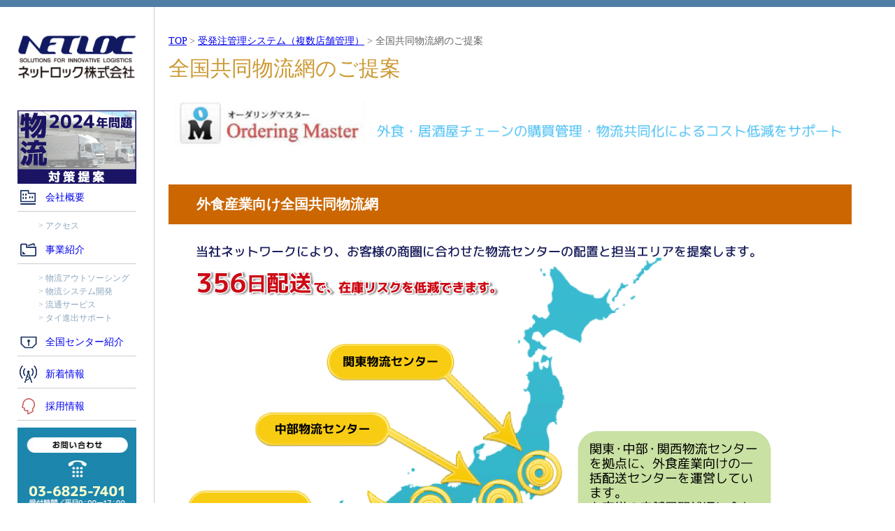

--- FILE ---
content_type: text/html; charset=UTF-8
request_url: https://www.netloc.co.jp/ordering-master2.html
body_size: 7750
content:
<!DOCTYPE HTML>
<html lang="ja">
<head>
<meta charset="utf-8">
<title>【オーダリングマスター】全国共同物流網の構築による【物流コスト削減】のご提案 | ネットロック株式会社</title>
<meta name="keywords" content="共同物流,共同配送,在庫削減,物流倉庫,物流コスト削減">
<meta name="description" content="弊社では、貴社のさらなる物流コストの削減に向け、「全国共同物流網」をご提案させて頂きます。">
<meta name="robots" content="noindex" />
<link rel="stylesheet" type="text/css" href="reset.css">
<link rel="stylesheet" type="text/css" href="style1.css">
<link rel="stylesheet" type="text/css" href="style_van.css">
<link rel="stylesheet" type="text/css" href="style_company.css">
<link rel="stylesheet" type="text/css" href="style_thai.css">
<link rel="stylesheet" type="text/css" href="style_out.css">
<link rel="stylesheet" type="text/css" href="style_out_add.css">
<link rel="stylesheet" type="text/css" href="style_consulting_add.css">
<link rel="stylesheet" type="text/css" href="style_van_add.css">
<link rel="stylesheet" type="text/css" href="style1_add.css">
<style>
img {
    border: none;
}
</style>
<!-- Google tag (gtag.js) --> 
<script async src="https://www.googletagmanager.com/gtag/js?id=G-DHF6VM59XM"></script> 
<script>
  window.dataLayer = window.dataLayer || [];
  function gtag(){dataLayer.push(arguments);}
  gtag('js', new Date());

  gtag('config', 'G-DHF6VM59XM');
</script>
</head>

<body>
<div class="wrapper1" id="top1"> 
  
  <!-- 左メニューOM　★SSI★ --> 
  <!--#include file="_ssi_pc_leftmenu4orderingmaster.html" -->
  <div class="wrapper2">
    <header>
      <h1><a href="https://www.netloc.co.jp/"><img src="images/corp_logo.png" alt="ネットロック株式会社"></a></h1>
      
      <!--webner バナー ここからここまで-->
      <div class="contact"> <a href="https://www.netloc.co.jp/logistics2024.html" target="_blank"> <img src="images/lt24_sidebn_02.png" alt="物流2024年問題フェアウェイソリューションズとの共同ウェビナー"></a></div>
      <div class="inbox10"></div>
      <div class="navi1">
        <div class="com"><a href="https://www.netloc.co.jp/profile.html">会社概要</a></div>
        <div class="com-2"><a class="com1" href="https://www.netloc.co.jp/profile.html#access">アクセス</a></div>
        <div class="business"><a href="https://www.netloc.co.jp/logistics.html">事業紹介</a></div>
        <div class="business-2" onMouseOver="page1();"><a class="business1" href="https://www.netloc.co.jp/outsourcing.html">物流アウトソーシング</a> 
          <!--物流アウトソーシング下位カテゴリ
<div class="business-21" id="box1" onMouseOut="page0();">
<div class="business-22 business-22l">
    <div class="fct0">積付自動計算システム (輸出入・業務改善)</div>
<div class="fct1"><a href="https://www.netloc.co.jp/vanning-function.html">機能説明</a></div>
<div class="fct1"><a href="https://www.netloc.co.jp/vanning-feature.html">特徴説明</a></div>
<div class="fct1"><a href="https://www.netloc.co.jp/form_vanning.html">バンニングマスター 試用版お申込み</a></div>
<div class="fct1"><a href="https://www.netloc.co.jp/vanning-faq.html">FAQ(よくあるお問合せ)</a></div>
<div class="fct1"><a href="https://www.netloc.co.jp/seminar.html">セミナー・展示会のご案内</a></div>
<div class="fct1"><a href="https://www.netloc.co.jp/vanning-cases.html">事例紹介</a></div>
<div class="fct1"><a href="https://www.netloc.co.jp/vanning-master2.html">高機能版(2段階積付け)</a></div>
<div class="fct1"><a href="https://www.netloc.co.jp/vanning-dpms.html">輸配送+バンニングマスター</a></div>
<div class="fct1"><a href="https://www.netloc.co.jp/vanning-wms.html">在庫管理(WMS)+バンニングマスター</a></div>
<div class="fct1"><a href="https://www.netloc.co.jp/vanning-pallet2.html">単品パレット<br>
(商品開発・保管効率向上を目的にした<br>
積載計算)</a></div>
<div class="fct1"><a href="https://www.netloc.co.jp/vanning-pallet.html">多層積載計算システム<br>
(商品開発時における積載計算)</a></div>
<div class="fct1"><a href="https://www.netloc.co.jp/vanning-pallet3.html">画像認識 計測ソリューション<br>
(アンドロイド端末対応)</a></div>
</div>


<div class="business-22 business-22r">
    <div class="fct0">受発注管理システム(複数店舗管理)</div>
<div class="fct1"><a href="https://www.netloc.co.jp/ordering-function.html">機能説明</a></div>
<div class="fct1"><a href="https://www.netloc.co.jp/ordering-feature.html">特徴説明</a></div>
<div class="fct1"><a href="https://www.netloc.co.jp/ordering-demo.html">デモサイト</a></div>
<div class="fct1"><a href="https://www.netloc.co.jp/ordering-faq.html">FAQ(よくあるお問合せ)</a></div>
<div class="fct1"><a href="https://www.netloc.co.jp/ordering-master2.html">全国共同物流網構築のご提案</a></div>
<div class="fct1"><a href="https://www.netloc.co.jp/ordering-master3.html">酒類共同購入のご提案</a></div>
<div class="fct1"><a href="https://www.netloc.co.jp/ordering-cases.html">事例紹介(輸入化粧品販売の店舗全国展開)</a></div>



<div class="fct0">メーカー直送管理(複数運送会社対応)</div>
<div class="fct1"><a href="https://www.netloc.co.jp/sanchoku-function.html">機能説明</a></div>
<div class="fct1"><a href="https://www.netloc.co.jp/sanchoku-faq.html">FAQ(よくある質問)</a></div>
<div class="fct1"><a href="https://www.netloc.co.jp/sanchoku-case.html">事例紹介</a></div>



<div class="fct0">受発注・インボイス自動作成システム</div>
<div class="fct1"><a href="https://www.netloc.co.jp/automated-invoice-function.html">機能説明</a></div>



<div class="fct0">【輸配送クラウド管理サービス】配車マスター</div>
<div class="fct1"><a href="https://www.netloc.co.jp/haisya-smart.html">機能説明：スマートフォン対応</a></div>
<div class="fct1"><a href="https://www.netloc.co.jp/haisya-algo.html">機能説明：配車計算(アルゴリズム)</a></div>

</div>
</div>
物流アウトソーシング下位カテゴリ--> 
        </div>
        <div class="clear1"></div>
        <div class="business-2" onMouseOver="page2();"><a class="business1" href="https://www.netloc.co.jp/vanning-master.html">物流システム開発</a> 
          <!--物流システム開発下位カテゴリ
<div class="business-21" id="box2" onMouseOut="page0();">
<div class="business-22"><a href="https://www.netloc.co.jp/ordering-master.html">・受発注管理システム（複数店舗管理）</a></div>
<div class="business-22"><a href="https://www.netloc.co.jp/sanchoku.html">・メーカー直送管理（複数運送会社対応）</a></div>
<div class="business-22"><a href="https://www.netloc.co.jp/automated-invoice.html">・受発注・インボイス自動作成システム</a></div>
<div class="business-22"><a href="https://www.netloc.co.jp/haisya-master.html">・【輸配送クラウド管理サービス】配車マスター</a></div>
</div>
物流システム開発下位カテゴリ--> 
        </div>
        <div class="clear1"></div>
        <div class="business-2" onMouseOver="page3();"><a class="business1" href="https://www.netloc.co.jp/distribution.html">流通サービス</a> 
          <!--流通サービス下位カテゴリ
<div class="business-21" id="box3" onMouseOut="page0();">
<div class="business-22"><a href="https://www.netloc.co.jp/international-logistics.html">・原材料輸入（国際物流の構築）</a></div>
<div class="business-22"><a href="https://www.netloc.co.jp/distribution.html">・酒類／飲料PB開発</a></div>
</div>
流通サービス下位カテゴリ--> 
        </div>
        <div class="clear1"></div>
        <div class="business-2"><a href="https://www.netloc.co.jp/thailand.html" class="business1">タイ進出サポート</a></div>
        <div class="clear1"></div>
        <div class="center"><a href="https://www.netloc.co.jp/center.html">全国センター紹介</a></div>
        <div class="news"><a href="https://www.netloc.co.jp/archives.html">新着情報</a></div>
        <div class="req"><a href="https://www.netloc.co.jp/recruit.html">採用情報</a></div>
        <div class="contact"> <a href="https://www.netloc.co.jp/inquiry.html"><img src="images/corp_s-info00.jpg" alt="お問い合わせ"></a></div>
      </div>
      <div class="search1"> </div>
      <div class="van-side1" id="header1"><img src="images/out_side01.png">
        <div class="van-side1-2 out-side1-2"><a href="https://www.netloc.co.jp/outsourcing.html">物流アウトソーシング</a> <a href="https://www.netloc.co.jp/center.html">共同物流センターの紹介</a> <a href="https://www.netloc.co.jp/management.html" class="out-side2">倉庫運営・受注業務の<br>
          　一括請け負い</a> <a href="https://www.netloc.co.jp/vanning-master.html" target="_blank" class="out-side5">積付自動計算システム</a> <a href="https://www.netloc.co.jp/ordering-master.html" target="_blank" class="out-side5"><span class="side_outselect">受発注システム</span></a> <a href="https://www.netloc.co.jp/sanchoku.html" target="_blank" class="out-side5">メーカー直送（通販向け）</a> </div>
      </div>
      <iframe src="side_bottom_pr.html" width="170" scrolling="no" frameborder="0"></iframe>
    </header>
  </div>
  <div class="mainwrapper">
    <div class="wrapper3">
      <div class="pankuzu1"><a href="https://www.netloc.co.jp/">TOP</a> &gt; <a href="ordering-master.html">受発注管理システム（複数店舗管理）</a> &gt; 全国共同物流網のご提案</div>
      <h2 class="van-top-h2 com-top-h2 out-top-h2">全国共同物流網のご提案</h2>
      <section>
        <div class="thai-top1 consalting-top1">
          <p class="out0"><img src="images/orderingmaster_title.gif" alt="外食・居酒屋チェーンの購買管理・物流共同化によるコスト低減サポート"></p>
        </div>
        <h4 class="van-fun-h4">外食産業向け全国共同物流網</h4>
        <div class="van-fun-box"> <img src="images/om2-001.gif"> </div>
        <div class="out1">
          <h3 class="om4">関東物流センター概要</h3>
          <div class="inbox30"></div>
          <h4 class="van-fun-h4">関東物流センター（在庫型）</h4>
          <div class="van-fun-caption">首都圏向けの食材供給センターになります。<br>
            関東全域をカバーできる好立地条件により、人口密度の高い幅広い都市への納品が可能です。<br>
            <a href="https://www.netloc.co.jp/center_soka.html" target="_blank">※ 関東物流センターの詳細はこちら</a></div>
          <h5 class="van-fun-h5">①センター概要</h5>
          <div class="van-fun-caption">
            <div class="om5">
              <table class="om8" border="0" cellspacing="0" cellpadding="0">
                <tr>
                  <th class="om6">センター住所</th>
                  <td class="om7">埼玉県草加市松江6丁目12-8</td>
                </tr>
                <tr>
                  <th class="om6">主な納品先</th>
                  <td class="om7">外食　100店舗、その他130店舗</td>
                </tr>
                <tr>
                  <th class="om6">車両形式</th>
                  <td class="om7">2層式（冷棟－25℃、冷蔵＋5℃）</td>
                </tr>
              </table>
            </div>
          </div>
          <h5 class="van-fun-h5">②設備概要</h5>
          <div class="van-fun-caption">
            <div class="om5">
              <table class="om8" border="0" cellspacing="0" cellpadding="0">
                <tr>
                  <th class="om9">作業</th>
                  <th class="om9">冷凍</th>
                  <th class="om9">冷蔵</th>
                  <th class="om9">常温</th>
                </tr>
                <tr>
                  <td class="om10">32坪</td>
                  <td class="om10">76坪 （-25℃）</td>
                  <td class="om10">84坪 （4℃）</td>
                  <td class="om10">26坪</td>
                </tr>
                <tr>
                  <th class="om9">超低温</th>
                  <th class="om9">容器洗浄機</th>
                  <th class="om9">製氷設備</th>
                  <th class="om9">ドックシェルター</th>
                </tr>
                <tr>
                  <td class="om10">アイスストッカー完備</td>
                  <td class="om10">有</td>
                  <td class="om10">有</td>
                  <td class="om10">6機</td>
                </tr>
              </table>
            </div>
          </div>
          <div class="van-fun-caption">
            <div class="om5">
              <table class="om8" border="0" cellspacing="0" cellpadding="0">
                <tr>
                  <th class="om9">センター外観</th>
                  <th class="om9">ピッキングエリア</th>
                  <th class="om9">容器洗浄機</th>
                </tr>
                <tr>
                  <td class="om10"><img src="images/om2-sam01.jpg"></td>
                  <td class="om10"><img src="images/om2-sam02.jpg"></td>
                  <td class="om10"><img src="images/om2-sam03.jpg"></td>
                </tr>
                <tr>
                  <th class="om9">作業エリア</th>
                  <th class="om9">ピッキングエリア</th>
                  <th></th>
                </tr>
                <tr>
                  <td class="om10"><img src="images/om2-sam04.jpg"></td>
                  <td class="om10"><img src="images/om2-sam05.jpg"></td>
                  <td></td>
                </tr>
              </table>
            </div>
          </div>
        </div>
        <div class="center2">
          <h3 class="om4">中部物流センター概要</h3>
          <div class="inbox30"></div>
          <h4 class="van-fun-h4">中部物流センター（在庫型）</h4>
          <div class="van-fun-caption">ドックシェルター23機、冷凍・冷蔵・常温スペースともに大型の設備を有する大型センターです。<br>
            仕入先からの一括仕入れを中部物流センターにて担い、関西物流センターや関東物流センターを仕分け・配送センター（TC）として活用することができます。</div>
          <h5 class="van-fun-h5">①センター概要</h5>
          <div class="van-fun-caption">
            <div class="om5">
              <table class="om8" border="0" cellspacing="0" cellpadding="0">
                <tr>
                  <th class="om6">センター住所</th>
                  <td class="om7">三重県三重郡川越町亀崎新田120番地</td>
                </tr>
                <tr>
                  <th class="om6">主な納品先</th>
                  <td class="om7">外食　400店舗、コンビニ270店舗、その他130店舗</td>
                </tr>
                <tr>
                  <th class="om6">車両形式</th>
                  <td class="om7">2層式（冷棟－25℃、冷蔵＋5℃）</td>
                </tr>
              </table>
            </div>
          </div>
          <h5 class="van-fun-h5">②設備概要</h5>
          <div class="van-fun-caption">
            <div class="om5">
              <table class="om8" border="0" cellspacing="0" cellpadding="0">
                <tr>
                  <th class="om9">作業</th>
                  <th class="om9">冷凍</th>
                  <th class="om9">冷蔵</th>
                  <th class="om9">常温</th>
                </tr>
                <tr>
                  <td class="om10">200坪</td>
                  <td class="om10">840坪（-20℃）</td>
                  <td class="om10">700坪（0～+7℃）</td>
                  <td class="om10">360坪</td>
                </tr>
                <tr>
                  <th class="om9">超低温</th>
                  <th class="om9">容器洗浄機</th>
                  <th class="om9">製氷設備</th>
                  <th class="om9">ドックシェルター</th>
                </tr>
                <tr>
                  <td class="om10">有</td>
                  <td class="om10">有</td>
                  <td class="om10">有</td>
                  <td class="om10">23機（第1センター）</td>
                </tr>
              </table>
            </div>
          </div>
          <div class="van-fun-caption">
            <div class="om5">
              <table class="om8" border="0" cellspacing="0" cellpadding="0">
                <tr>
                  <th class="om9">センター外観</th>
                  <th class="om9">容器洗浄機</th>
                  <th class="om9">デジタルピッキング･種まき風景</th>
                </tr>
                <tr>
                  <td class="om10"><img src="images/om2-sam06.jpg"></td>
                  <td class="om10"><img src="images/om2-sam07.jpg"></td>
                  <td class="om10"><img src="images/om2-sam08.jpg"></td>
                </tr>
                <tr>
                  <th class="om9">行き先別仕分け風景</th>
                  <th class="om9">冷凍庫</th>
                  <th class="om9">冷蔵庫</th>
                </tr>
                <tr>
                  <td class="om10"><img src="images/om2-sam09.jpg"></td>
                  <td class="om10"><img src="images/om2-sam10.jpg"></td>
                  <td class="om10"><img src="images/om2-sam11.jpg"></td>
                </tr>
              </table>
            </div>
          </div>
        </div>
        <div class="out1">
          <h3 class="om4">関西物流センター概要</h3>
          <div class="inbox30"></div>
          <h4 class="van-fun-h4">関西物流センター（スルー型）</h4>
          <div class="van-fun-caption">関西・北陸・中国地方への納品に適したセンターです。<br>
            当日入庫・当日出荷に向いており、独自の配送ルートにより臨機応変に安価な配送を可能にしています。</div>
          <h5 class="van-fun-h5">①センター概要</h5>
          <div class="van-fun-caption">
            <div class="om5">
              <table class="om8" border="0" cellspacing="0" cellpadding="0">
                <tr>
                  <th class="om6">センター住所</th>
                  <td class="om7">大阪府茨木市宇野辺2丁目11-28　㈱ライズトランスポート内</td>
                </tr>
              </table>
            </div>
          </div>
          <h5 class="van-fun-h5">②設備概要</h5>
          <div class="van-fun-caption">
            <div class="om5">
              <table class="om8" border="0" cellspacing="0" cellpadding="0">
                <tr>
                  <th class="om9">作業</th>
                  <th class="om9">冷凍</th>
                  <th class="om9">冷蔵</th>
                  <th class="om9">常温</th>
                </tr>
                <tr>
                  <td class="om10">80坪</td>
                  <td class="om10">120坪（-20℃）</td>
                  <td class="om10">100坪（5℃）</td>
                  <td class="om10">30坪</td>
                </tr>
                <tr>
                  <th class="om9">超低温</th>
                  <th class="om9">容器洗浄機</th>
                  <th class="om9">製氷設備</th>
                  <th class="om9">ドックシェルター</th>
                </tr>
                <tr>
                  <td class="om10">アイスストッカー有</td>
                  <td class="om10">無し</td>
                  <td class="om10">有</td>
                  <td class="om10">5機</td>
                </tr>
              </table>
            </div>
          </div>
          <div class="van-fun-caption">
            <div class="om5">
              <table class="om8" border="0" cellspacing="0" cellpadding="0">
                <tr>
                  <th class="om9">センター外観</th>
                  <th class="om9">ドッグシェルター</th>
                  <th class="om9">受付事務所</th>
                </tr>
                <tr>
                  <td class="om10"><img src="images/om2-sam12.jpg"></td>
                  <td class="om10"><img src="images/om2-sam13.jpg"></td>
                  <td class="om10"><img src="images/om2-sam14.jpg"></td>
                </tr>
                <tr>
                  <th class="om9">事務所入口</th>
                  <th class="om9">倉庫内風景</th>
                  <th></th>
                </tr>
                <tr>
                  <td class="om10"><img src="images/om2-sam15.jpg"></td>
                  <td class="om10"><img src="images/om2-sam16.jpg"></td>
                  <td></td>
                </tr>
              </table>
            </div>
          </div>
        </div>
        <div class="inbox30"></div>
        <h4 class="van-fun-h4">物流サービスレベル案</h4>
        <div class="van-fun-caption"> 次の表は、当社物流サービスレベルの目安表です。<br>
          お客様の店舗展開状況や要望をヒアリングさせていただいた上で、お客様に合った最善の物流を提案いたします。
          <div class="om5">
            <table class="om8" border="0" cellspacing="0" cellpadding="0">
              <tr>
                <th>&nbsp;</th>
                <th class="om9">物流サービスレベル案</th>
                <th class="om9">備　考</th>
              </tr>
              <tr>
                <th class="om9">配送頻度</th>
                <td class="om10">基本　365日配送<br>
                  （週7日納品）</td>
                <td class="om10">&nbsp;</td>
              </tr>
              <tr>
                <th class="om9">受注から配送<br>
                  までのリードタイム</th>
                <td class="om10">受注締めPM 13時→基本翌日配送</td>
                <td class="om10">基本AM3:00～AM9:00</td>
              </tr>
              <tr>
                <th class="om9">配送車両</th>
                <td class="om10">冷凍･冷蔵　2温度帯配送</td>
                <td class="om10">2層式車両</td>
              </tr>
              <tr>
                <th class="om9">配送ルート</th>
                <td class="om10">共同配送便によるルート配送</td>
                <td class="om10">同業種･他社との共同配送</td>
              </tr>
              <tr>
                <th class="om9">納品時間</th>
                <td class="om10">ルート設定時間による</td>
                <td class="om10">設定時間の<br>
                  前後1時間を目安</td>
              </tr>
              <tr>
                <th class="om9">納品方法</th>
                <td class="om10">基本格納</td>
                <td class="om10">店舗庭先調査後に<br>
                  別途協議の上、最終確定</td>
              </tr>
              <tr>
                <th class="om9">在庫管理</th>
                <td class="om10">先入れ・先出し<br>
                  賞味期限管理<br>
                  基本、月1回の棚卸を実施</td>
                <td class="om10">&nbsp;</td>
              </tr>
            </table>
          </div>
        </div>
        <div style="width: 100%; margin: 60px auto; text-align: center;"><a href="https://www.netloc.co.jp/inquiry.html"><img src="images/bt01.jpg" alt="" style="width: 40%;"></a></div>
        <div class="clear1"> </div>
      </section>
    </div>
    <div class="thai2 out8">
      <div class="out8-1">
        <h3>3PLサービス（システム物流）関連情報</h3>
        <p><a href="https://www.netloc.co.jp/outsourcing.html">物流業務のアウトソーシング</a></p>
        <p><a href="https://www.netloc.co.jp/center.html">共同物流センターの紹介</a></p>
        <p><a href="https://www.netloc.co.jp/management.html">倉庫運営・受注業務の一括請け負い</a></p>
        <div class="clear1"></div>
        <p><a href="https://www.netloc.co.jp/vanning-master.html">積付自動計算システム</a></p>
        <p><a href="https://www.netloc.co.jp/ordering-master.html">受発注システム</a></p>
        <p><a href="https://www.netloc.co.jp/sanchoku.html">メーカー直送(通販向け)</a></p>
      </div>
      <div class="out-wrapper-2">
        <div class="top2">
          <h2><img src="images/corp_title01.jpg" alt="BUSINESS－事業案内"></h2>
          <div><a href="https://www.netloc.co.jp/"><img src="img/corp_b00.jpg" alt="ネットロック株式会社"></a></div>
          <div><a href="https://www.netloc.co.jp/vanning-master.html"><img src="images/corp_b02.jpg" alt="物流システム開発積付自動計算システム"></a></div>
          <div><a href="https://www.netloc.co.jp/distribution.html"><img src="images/corp_b03.jpg" alt="流通サービス輸出入・・PB開発支援"></a></div>
          <div><a href="https://www.netloc.co.jp/thailand.html"><img src="images/corp_b04.jpg" alt="タイ進出サポート海外展開（タイ）"></a></div>
        </div>
      </div>
      <a href="#top1"><img src="images/out_bt06.png" alt=""></a> </div>
  </div>
  <div class="wrapper4">
    <div class="footer1"> <img src="images/corp_ft_logo.png" class="ftlogo1" alt="ネットロック株式会社"><br>
    </div>
    <div class="footer20">
      <div class="footer2">
        <iframe src="footernews.html" style="overflow:hidden; width:350px; height:700px;" scrolling="no"></iframe>
        <!--ここまでフッター新着情報--> 
      </div>
      
      <!-- 下部メニュー１　★SSI★ --> 
      <!--#include file="_ssi_pc_footermenu1.html" -->
      
      <div class="footer3">
        <div class="ftr1"><img src="images/corp_ft_naiyou00.jpg" alt="事業内容"></div>
        <div class="ftr2">
          <div class="fct0-1">３ＰＬサービス(システム物流)</div>
          <div class="fct1-1"><a href="https://www.netloc.co.jp/outsourcing.html">物流業務のアウトソーシング</a></div>
          <div class="fct1-1"><a href="https://www.netloc.co.jp/center.html">共同物流センターのご提案</a></div>
          <div class="fct1-1"><a href="https://www.netloc.co.jp/management.html">倉庫運営と受発注業務の<br>
            　一括アウトソーシング</a></div>
          <div class="fct0-1">積付自動計算システム</div>
          <div class="fct1-1"><a href="https://www.netloc.co.jp/vanning-master.html">バンニングマスター＜TOP＞</a></div>
          <div class="fct1-1"><a href="https://www.netloc.co.jp/vanning-function.html">特徴・機能説明</a></div>
          <div class="fct1-1"><a href="https://www.netloc.co.jp/box-optimization.html">積付アルゴリズム開発</a></div>
          <div class="fct1-1"><a href="https://www.netloc.co.jp/form_vanning.html">バンニングマスター 試用版お申込み</a></div>
          <div class="fct1-1"><a href="https://www.netloc.co.jp/vanning-faq.html">FAQ(よくあるお問合せ)</a></div>
          <div class="fct1-1"><a href="https://www.netloc.co.jp/seminar.html">セミナーのご案内</a></div>
          <div class="fct1-1"><a href="https://www.netloc.co.jp/vanning-cases.html">事例紹介</a></div>
          <div class="fct1-1"><a href="https://www.netloc.co.jp/vanning-master2.html">高機能版(2段階積付け)</a></div>
          <div class="fct1-1"><a href="https://www.netloc.co.jp/vanning-cardboard-box.html">段ボール箱への詰め合わせ</a></div>
          <div class="fct1-1"><a href="https://www.netloc.co.jp/tp-box.html">TPボックスによるパレタイズ改善</a></div>
          <div class="fct1-1"><a href="https://www.netloc.co.jp/vanning-wms.html">在庫管理(WMS)+バンニングマスター</a></div>
          <div class="fct1-1"><a href="https://www.netloc.co.jp/vanning-pallet2.html">単品パレット'<br>
            　(商品開発・保管効率向上を目的にした積載計算)</a></div>
          <div class="fct1-1"><a href="https://www.netloc.co.jp/roborarm.html">ロボットアームによる自動化</a></div>
        </div>
        <div class="ftr3">
          <div class="fct0-1">受発注管理システム(複数店舗管理)</div>
          <div class="fct1-1"><a href="https://www.netloc.co.jp/ordering-master.html">オーダリングマスター＜TOP＞</a></div>
          <div class="fct1-1"><a href="https://www.netloc.co.jp/ordering-function.html">機能説明</a></div>
          <div class="fct1-1"><a href="https://www.netloc.co.jp/ordering-faq.html">FAQ(よくあるお問合せ)</a></div>
          <div class="fct1-1"><a href="https://www.netloc.co.jp/ordering-master2.html">全国共同物流網構築のご提案</a></div>
          <div class="fct1-1"><a href="https://www.netloc.co.jp/ordering-master3.html">酒類共同購入のご提案</a></div>
          <div class="fct1-1"><a href="https://www.netloc.co.jp/ordering-cases.html">事例紹介(輸入化粧品販売の店舗全国展開)</a></div>
          <div class="fct0-1">メーカー直送管理(複数運送会社対応)</div>
          <div class="fct1-1"><a href="https://www.netloc.co.jp/sanchoku.html">Web産直＜TOP＞</a></div>
          <div class="fct1-1"><a href="https://www.netloc.co.jp/sanchoku-faq.html">FAQ(よくある質問)</a></div>
          <div class="fct0-1">受発注・インボイス自動作成システム</div>
          <div class="fct1-1"><a href="https://www.netloc.co.jp/automated-invoice.html">輸出マスター＜TOP＞</a></div>
          <div class="fct0-1">【輸配送クラウド版】配車マスター</div>
          <div class="fct1-1"><a href="https://www.netloc.co.jp/haisya-master.html">配車マスター＜TOP＞</a></div>
          <div class="fct1-1"><a href="https://www.netloc.co.jp/haisya-smart.html">機能説明：スマートフォン対応</a></div>
          <div class="fct1-1"><a href="https://www.netloc.co.jp/haisya-algo.html">機能説明：配車計算(アルゴリズム)</a></div>
        </div>
        <div class="clear1"></div>
      </div>
    </div>
  </div>
  <div class="clear1"></div>
  
  <!-- 下部メニュー２　★SSI★ --> 
  <!--#include file="_ssi_pc_footermenu2.html" -->
  <footer>
    <div class="footer4"> <a href="https://www.netloc.co.jp/sitemap.html">サイトマップ</a> <a href="https://www.netloc.co.jp/privacy.html">個人情報保護法に関する基本方針</a> <a href="https://www.netloc.co.jp/archives.html">新着情報</a><a href="https://www.netloc.co.jp/report.html">レポート・出版・記事</a> <a href="https://www.netloc.co.jp/inquiry.html">お問合せ</a>
      <div class="copy">Copyright&copy;共同物流のNETLOC CO.,LTD.All Rights Reserved.</div>
    </div>
  </footer>
</div>
＜
<style>

.headfixed {
    position: fixed;
    top: 0;
    z-index: 10000;
}    
</style>

<!-- jQuery library (served from Google) --> 
<script src="jquery.min.js"></script> 
<script src="jquery.bxslider.js"></script> 
<script type="text/javascript">
	jQuery(document).ready(function(){
		var huga = $('.bxslider').bxSlider({
			auto: true,
			mode: 'fade',//横スライドの場合は'horizontal'
			controls:false,//左右の＜＞ボタン
			captions: false,
			pause:10000,
			pager: false,//下の●ボタン
			onSlideAfter: function(){
                 huga.startAuto();
},

		});
	});
</script> 
<script>
//要素の取得
    var box1 =document.getElementById("box1");
    var box2 =document.getElementById("box2");
    var box3 =document.getElementById("box3");
    var box4 =document.getElementById("box4");


    function page0(){
       box1.style.display = "none";
       box2.style.display = "none";
       box3.style.display = "none";
       box4.style.display = "none";
}
    function page1(){
       box1.style.display = "block";
       box2.style.display = "none";
       box3.style.display = "none";
       box4.style.display = "none";
}
    function page2(){
       box1.style.display = "none";
       box2.style.display = "block";
       box3.style.display = "none";
       box4.style.display = "none";
}
    function page3(){
       box1.style.display = "none";
       box2.style.display = "none";
       box3.style.display = "block";
       box4.style.display = "none";
}
    function page4(){
       box1.style.display = "none";
       box2.style.display = "none";
       box3.style.display = "none";
       box4.style.display = "block";
}
</script> 
<script type="text/javascript">
jQuery(function($) {
  
var nav    = $('#header1'),
    offset = nav.offset();
  
$(window).scroll(function () {
  if($(window).scrollTop() > offset.top) {
    nav.addClass('headfixed');
  } else {
    nav.removeClass('headfixed');
  }
});
  
});
</script> 
<script type="text/javascript">
<!--
document.write("<img src='https://www.netloc.co.jp/cgi-bin/acc/acclog.cgi?");
document.write("referrer="+document.referrer+"&");
document.write("width="+screen.width+"&");
document.write("height="+screen.height+"&");
document.write("color="+screen.colorDepth+"'>");
// -->
</script>
</body>
</html>


--- FILE ---
content_type: text/html; charset=UTF-8
request_url: https://www.netloc.co.jp/side_bottom_pr.html
body_size: 719
content:
<!DOCTYPE HTML>
<html lang="ja">
<head>
<meta charset="utf-8">
<title>ネットロック株式会社</title>
<META NAME="keywords" content="ネットロック株式会社,物流アウトソーシング,バンニング,コスト削減,共同配送">
<META NAME="description" content="ネットロック株式会社は、お客様に物流アウトソーシング、共同保管・共同配送など、最適なソリューションをご提案する、ロジスティクス・プランニングのスペシャリスト集団です。">
<link rel="stylesheet" type="text/css" href="reset.css">
<base target="_top">

<!-- Global site tag (gtag.js) - Google Analytics -->
<script async src="https://www.googletagmanager.com/gtag/js?id=UA-24487604-1"></script>
<script>
  window.dataLayer = window.dataLayer || [];
  function gtag(){dataLayer.push(arguments);}
  gtag('js', new Date());

  gtag('config', 'UA-24487604-1');
</script>

</head>

<body>
<!-- 
<div style="width:170px;"> <a href="https://next.rikunabi.com/company/cmi2663387002/nx1_rq0016888244/?fr=cp_s008 90&list_disp_no=1&leadtc=keyword_ichiran_cst_n2_ttl" target="_blank"><img src="images/recruit.jpg" width="170"></a></div>
 -->
</body>
</html>


--- FILE ---
content_type: text/html; charset=UTF-8
request_url: https://www.netloc.co.jp/footernews.html
body_size: 3033
content:
<!DOCTYPE HTML>
<html lang="ja">
<head>
<meta http-equiv="Content-Type" content="text/html; charset=utf-8">
<META NAME="description" content="">
<meta name="robots" content="noindex" />
<link rel="stylesheet" type="text/css" href="reset.css">
<link rel="stylesheet" type="text/css" href="style1.css">
<base target="_top">

<!-- Google tag (gtag.js) --> 
<script async src="https://www.googletagmanager.com/gtag/js?id=G-DHF6VM59XM"></script> 
<script>
  window.dataLayer = window.dataLayer || [];
  function gtag(){dataLayer.push(arguments);}
  gtag('js', new Date());

  gtag('config', 'G-DHF6VM59XM');
</script>
	
	<script>
		setTimeout("redirect()", 0);
		function redirect(){
			location.href="https://www.netloc.co.jp/";
		}
	</script>

</head>

<body>
<div style="width:300px; height:700px; ">
  <div class="ftc1"><img src="images/corp_ft_info.jpg" alt="新着情報"></div>
  <div class="ftc2"><a href="https://www.netloc.co.jp/category/news/"><img src="images/corp_ft_info_bt.jpg" alt="一覧を見る"></a></div>
  <div class="clear1"></div>
  <!--ここからフッター新着情報-->
  <div class="ftc3"> 
    
    <!--ここから新着情報1件分-->
    <div class="ftc3-1"><span class="txt2">2024.04.10～ 開催</span><img src="images/newicon03.jpg" alt="ニュース"><br>
      <a href="https://www.netloc.co.jp/20230822-2/">第5回 関西物流展2024<br>
      （2024年4月10日～12日 インデックス大阪）出展のお知らせ</a></div>
    <!--ここまで新着情報1件分--> 
    
    <!--ここから新着情報1件分-->
    <div class="ftc3-1"> <span class="txt2">2023.9.26</span><img src="images/newicon01.jpg" alt="ニュース"><br>
      <a href="https://www.netloc.co.jp/20230926-2/">【完全無料】積載シミュレーション（パレット・トラック・コンテナ）リリースのお知らせ</a></div>
    <!--ここまで新着情報1件分--> 
    
    <!--ここから新着情報1件分-->
    <div class="ftc3-1"> <span class="txt2">2023.6.22開催</span><img src="images/newicon01.jpg" alt="ニュース"><br>
      <a href="https://www.netloc.co.jp/20230622-2/">【物流2024年問題】フェアウェイソリューションズ㈱との共同ウェビナー</a></div>
    <!--ここまで新着情報1件分--> 
    
    <!--ここから新着情報1件分-->
    <div class="ftc3-1"><span class="txt2">2023.04.18</span><img src="images/newicon01.jpg" alt="ニュース"><br>
      <a href="https://www.netloc.co.jp/20230418-2/">【バンニングマスター&reg;】<br>
      三井不動産「MFLP ＆LOGI Solution」へパートナー企業として参画</a></div>
    <!--ここまで新着情報1件分--> 
    
    <!--ここから新着情報1件分-->
    <div class="ftc3-1"><span class="txt2">2023.04.12～ 開催</span><img src="images/newicon03.jpg" alt="ニュース"><br>
      <a href="https://www.netloc.co.jp/20230412-2/">第4回 関西物流展2023<br>
      （2023年4月12日～14日 インデックス大阪）出展のお知らせ</a></div>
    <!--ここまで新着情報1件分--> 
    
    <!--ここから新着情報1件分-->
    <div class="ftc3-1"><span class="txt2">2023.03.6</span><img src="images/newicon01.jpg" alt="ニュース"><br>
      <a href="https://www.netloc.co.jp/30230306-2/">【バンニングマスター&reg;】</a><br>
      　<a href="https://www.netloc.co.jp/30230306-2/">ホームページ リニューアルのお知らせ</a></div>
    <!--ここまで新着情報1件分--> 
    
    <!--ここから新着情報1件分-->
    <div class="ftc3-1"><span class="txt2">2023.02.22</span><img src="images/newicon01.jpg" alt="ニュース"><br>
      <a href="https://www.netloc.co.jp/20230222-2/">【バンニングマスター&reg;】<br>
      Excel版パレット計算マクロ、無料ダウンロードのご案内</a></div>
    <!--ここまで新着情報1件分--> 
    
    <!--ここから新着情報1件分-->
    <div class="ftc3-1"><span class="txt2">2023.02.07</span><img src="images/newicon02.jpg" alt="企業情報"><br>
      <a href="https://www.netloc.co.jp/20230320-3/">【オフィス移転のお知らせ】</a></div>
    <!--ここまで新着情報1件分--> 
    
    <!--ここから新着情報1件分-->
    <div class="ftc3-1"><span class="txt2">2023.03.23 開催</span><img src="images/newicon01.jpg" alt="ニュース"><br>
      <a href="https://www.netloc.co.jp/20230320-2/">【バンニングマスター&reg;】<br>
      2024年問題対策・パレタイズ改善ウェビナー</a></div>
    <!--ここまで新着情報1件分--> 
    
    <!--ここから新着情報1件分-->
    <div class="ftc3-1"><span class="txt2">2022.10.14</span><img src="images/newicon01.jpg" alt="ニュース"><br>
      <a href="https://www.netloc.co.jp/20221014-2/">【バンニングマスター】ラピュタロボティクス㈱との共同ウェビナー</a></div>
    <!--ここまで新着情報1件分--> 
    
    <!--ここから新着情報1件分-->
    <div class="ftc3-1"> <span class="txt2">2022.03.22</span><img src="images/newicon01.jpg" alt="ニュース"><br>
      <a href="https://www.netloc.co.jp/20220322-2/">【クラウド版】VM-Cloudに待望の新機能が追加</a></div>
    <!--ここまで新着情報1件分--> 
    
    <!--ここから新着情報1件分-->
    <div class="ftc3-1"> <span class="txt2">2021.09.24</span><img src="images/newicon01.jpg" alt="ニュース"><br>
      <a href="https://www.netloc.co.jp/20210924-2/">【ロボットアーム連携】無料シミュレーションの紹介</a></div>
    <!--ここまで新着情報1件分--> 
    
    <!--ここから新着情報1件分-->
    <div class="ftc3-1"> <span class="txt2">2021.03.30</span><img src="images/newicon03.jpg" alt="展示会"><br>
      <a href="https://www.netloc.co.jp/20210330-2/">国際物流総合展 INNOVATION EXPO（2021年10月13日～15日、東京ビッグサイト）出展のお知らせ</a></div>
    <!--ここまで新着情報1件分--> 
    
    <!--ここから新着情報1件分-->
    <div class="ftc3-1"> <span class="txt2">2021.03.24</span><img src="images/newicon01.jpg" alt="ニュース"><br>
      <a href="https://www.netloc.co.jp/20210324-2/">TPボックス向けパレタイズ最適化アルゴリズムのご案内</a></div>
    <!--ここまで新着情報1件分--> 
    
    <!--ここから新着情報1件分-->
    <div class="ftc3-1"> <span class="txt2">2020.09.24</span><img src="images/newicon02.jpg" alt="企業情報"><br>
      <a href="https://www.netloc.co.jp/20200924-2/">持株会社化のお知らせ</a> </div>
    <!--ここまで新着情報1件分--> 
    
    <!--ここから新着情報1件分-->
    <div class="ftc3-1"> <span class="txt2">2020.09.02</span><img src="images/newicon01.jpg" alt="ニュース"><br>
      <a href="https://www.netloc.co.jp/20200902-2/">最適箱提案エンジン（梱包ダンボールのサイズ適正化）リリースのお知らせ</a></div>
    <!--ここまで新着情報1件分--> 
    
    <!--ここから新着情報1件分-->
    <div class="ftc3-1"> <span class="txt2">2020.07.13</span><img src="images/newicon01.jpg" alt="ニュース"><br>
      <a href="https://www.netloc.co.jp/20200713-2/">【極麦プレミアム】モンドセレクション10年連続金賞受賞のお知らせ</a></div>
    <!--ここまで新着情報1件分--> 
    
    <!--ここから新着情報1件分-->
    <div class="ftc3-1"> <span class="txt2">2020.06.24</span><img src="images/newicon01.jpg" alt="ニュース"><br>
      <a href="https://www.netloc.co.jp/20200624-2/">積み付けソフト『バンニングマスター&trade;』<br>
      エクセルマクロ版　無料ダウンロードのご案内</a></div>
    <!--ここまで新着情報1件分--> 
    
    <!--ここから新着情報1件分-->
    <div class="ftc3-1"> <span class="txt2">2020.02.13</span><img src="images/newicon01.jpg" alt="ニュース"><br>
      <a href="https://www.netloc.co.jp/20200213-2/">三井不動産『MFLP ICT LABO 2.0』にて、当社バンニングマスター展示のお知らせ</a></div>
    <!--ここまで新着情報1件分--> 
    
    <!--ここから新着情報1件分-->
    <div class="ftc3-1"> <span class="txt2">2019.08.13</span><img src="images/newicon03.jpg" alt="展示会"><br>
      <a href="https://www.netloc.co.jp/20200201-2/" target="_blank">国際物流総合展2020（2月19日～21日、東京ビッグサイト）出展のお知らせ</a></div>
    <!--ここまで新着情報1件分--> 
    
    <!--ここから新着情報1件分-->
    <div class="ftc3-1"> <span class="txt2">2019.06.05</span><img src="images/newicon01.jpg" alt="ニュース"><br>
      <a href="https://www.netloc.co.jp/20190605-2/">【日本テレネット社共同企画】7月12日（金）物流セミナーの紹介</a></div>
    <!--ここまで新着情報1件分--> 
    
    <!--ここから新着情報1件分-->
    <div class="ftc3-1"> <span class="txt2">2019.04.19</span><img src="images/newicon01.jpg" alt="ニュース"><br>
      <a href="https://www.netloc.co.jp/20190419-2/">アジア・シームレス物流フォーラムにおいてJRコンテナ向けアルゴリズムを紹介</a></div>
    <!--ここまで新着情報1件分--> 
    
    <!--ここから新着情報1件分-->
    <div class="ftc3-1"> <span class="txt2">2019.02.28</span><img src="images/newicon01.jpg" alt="ニュース"><br>
      <a href="https://www.netloc.co.jp/20190228-2/">積付自動計算システムのWEB版、VMクラウドをリリース</a></div>
    <!--ここまで新着情報1件分--> 
    
    <!--ここから新着情報1件分-->
    <div class="ftc3-1"> <span class="txt2">2018.12.20</span><img src="images/newicon02.jpg" alt="企業情報"><br>
      <a href="https://www.netloc.co.jp/20181220-2/">年末年始の営業につきまして</a> </div>
    <!--ここまで新着情報1件分--> 
    
    <!--ここから新着情報1件分-->
    <div class="ftc3-1"> <span class="txt2">2018.08.13</span><img src="images/newicon01.jpg" alt="ニュース"><br>
      <a href="https://www.netloc.co.jp/20180813-2/">クリーンルームにおける流通作業に対応、柏流通センターを開設</a> </div>
    <!--ここまで新着情報1件分--> 
    
    <!--ここから新着情報1件分-->
    <div class="ftc3-1"> <span class="txt2">2018.08.01</span><img src="images/newicon03.jpg" alt="展示会"><br>
      <a href="https://www.netloc.co.jp/20180801-2/">国際総合物流展（9月11日～14日、東京ビッグサイト）出展のお知らせ</a> </div>
    <!--ここまで新着情報1件分--> 
    
    <!--ここから新着情報1件分-->
    <div class="ftc3-1"> <span class="txt2">2018.07.05</span><img src="images/newicon01.jpg" alt="ニュース"><br>
      <a href="https://www.netloc.co.jp/20180705-2/">【IT導入補助金（経済産業省）】ＩＴ導入支援事業者採択のお知らせ</a> </div>
    <!--ここまで新着情報1件分--> 
    
    <!--ここから新着情報1件分-->
    <div class="ftc3-1"> <span class="txt2">2018.06.29</span><img src="images/newicon01.jpg" alt="ニュース"><br>
      <a href="https://www.netloc.co.jp/20180629-2/">【積付自動計算】画像認識 空間採寸ソリュシューションとの連動のお知らせ</a> </div>
    <!--ここまで新着情報1件分--> 
    
    <!--ここから新着情報1件分-->
    <div class="ftc3-1"> <span class="txt2">2017.12.18</span><img src="images/newicon01.jpg" alt="ニュース"><br>
      <a href="https://www.netloc.co.jp/20171218-2/">雑貨等の物流ニーズに対応、東扇島第2DC（川崎市）を開設</a> </div>
    <!--ここまで新着情報1件分--> 
    
    <!--ここから新着情報1件分-->
    <div class="ftc3-1"> <span class="txt2">2017.11.07</span><img src="images/newicon01.jpg" alt="ニュース"><br>
      <a href="https://www.netloc.co.jp/20171107-2/">スーパーマーケット・トレードショー2018出展のお知らせ</a> </div>
    <!--ここまで新着情報1件分--> 
    
    <!--ここから新着情報1件分-->
    <div class="ftc3-1"> <span class="txt2">2017.10.01</span><img src="images/newicon02.jpg" alt="企業情報"><br>
      <a href="https://www.netloc.co.jp/20171001-2/">【本社移転のお知らせ】</a> </div>
    <!--ここまで新着情報1件分--> 
    
    <!--ここから新着情報1件分-->
    <div class="ftc3-1"> <span class="txt2">2017.09.01</span><img src="images/newicon01.jpg" alt="ニュース"><br>
      <a href="https://www.netloc.co.jp/20170901-2/">【通信販売】ショッピングサイト Wowma!（ワウマ）への新規出店のお知らせ</a> </div>
    <!--ここまで新着情報1件分--> 
    
    <!--ここから新着情報1件分-->
    <div class="ftc3-1"> <span class="txt2">2017.06.23</span><img src="images/newicon01.jpg" alt="ニュース"><br>
      <a href="https://www.netloc.co.jp/20170617-2/">【極麦 KIWAMUGI】モンドセレクション7年連続金賞受賞のお知らせ</a> </div>
    <!--ここまで新着情報1件分--> 
    <!--ここから新着情報1件分-->
    <div class="ftc3-1"> <span class="txt2">2017.06.16</span><img src="images/newicon01.jpg" alt="ニュース"><br>
      <a href="https://www.netloc.co.jp/20170616-2/">【タイ進出支援】山田ビジネスコンサルティング株式会社によるToyo Business Service（弊社グループ会社）への資本受け入れのお知らせ</a> </div>
    <!--ここまで新着情報1件分--> 
    <!--ここから新着情報1件分-->
    <div class="ftc3-1"> <span class="txt2">2016.10.14</span><img src="images/newicon03.jpg" alt="展示会"><br>
      <a href="https://www.netloc.co.jp/20161016-2/">【極麦 KIWAMUGI】スーパーマーケット・トレードショー出展のお知らせ</a> </div>
    <!--ここまで新着情報1件分--> 
    <!--ここから新着情報1件分-->
    <div class="ftc3-1"> <span class="txt2">2016.07.11</span><img src="images/newicon03.jpg" alt="展示会"><br>
      <a href="https://www.netloc.co.jp/20160711-2/">国際総合物流展（9月13日～16日、東京ビッグサイト）出展のお知らせ</a> </div>
    <!--ここまで新着情報1件分--> 
    <!--ここから新着情報1件分-->
    <div class="ftc3-1"> <span class="txt2">2016.06.17</span><img src="images/newicon01.jpg" alt="ニュース"><br>
      <a href="https://www.netloc.co.jp/20160617-2/">【極麦 KIWAMUGI】モンドセレクション6年連続金賞＆国際優秀品質賞受賞</a> </div>
    <!--ここまで新着情報1件分--> 
    
  </div>
  <!--ここまでフッター新着情報--> 
</div>

<!-- acc不要 -->
</body>
</html>


--- FILE ---
content_type: text/html; charset=UTF-8
request_url: https://www.netloc.co.jp/
body_size: 73894
content:
<!DOCTYPE html>
<html lang="ja">
<head>
<meta charset="UTF-8" />
<meta name="viewport" content="width=device-width,initial-scale=1.0" />
<meta name='robots' content='index, follow, max-image-preview:large, max-snippet:-1, max-video-preview:-1' />
<meta name="description" content="ネットロック株式会社は、お客様に物流アウトソーシング、共同保管・共同配送など、最適なソリューションをご提案する、ロジスティクス・プランニングのスペシャリスト集団です。" />

	<!-- This site is optimized with the Yoast SEO plugin v25.2 - https://yoast.com/wordpress/plugins/seo/ -->
	<title>ネットロック株式会社-共同物流のNETLOC-物流を起点にしたビジネス改革を</title>
	<meta name="description" content="ネットロック株式会社は、お客様に物流アウトソーシング、共同保管・共同配送など、最適なソリューションをご提案する、ロジスティクス・プランニングのスペシャリスト集団です。" />
	<link rel="canonical" href="https://www.netloc.co.jp/" />
	<meta property="og:locale" content="ja_JP" />
	<meta property="og:type" content="website" />
	<meta property="og:title" content="ネットロック株式会社-共同物流のNETLOC-物流を起点にしたビジネス改革を" />
	<meta property="og:description" content="ネットロック株式会社は、お客様に物流アウトソーシング、共同保管・共同配送など、最適なソリューションをご提案する、ロジスティクス・プランニングのスペシャリスト集団です。" />
	<meta property="og:url" content="https://www.netloc.co.jp/" />
	<meta property="og:site_name" content="ネットロック株式会社 - 共同物流のNETLOC" />
	<meta property="article:modified_time" content="2024-03-16T13:23:05+00:00" />
	<meta name="twitter:card" content="summary_large_image" />
	<script type="application/ld+json" class="yoast-schema-graph">{"@context":"https://schema.org","@graph":[{"@type":"WebPage","@id":"https://www.netloc.co.jp/","url":"https://www.netloc.co.jp/","name":"ネットロック株式会社-共同物流のNETLOC-物流を起点にしたビジネス改革を","isPartOf":{"@id":"https://www.netloc.co.jp/#website"},"about":{"@id":"https://www.netloc.co.jp/#organization"},"datePublished":"2023-09-20T04:37:36+00:00","dateModified":"2024-03-16T13:23:05+00:00","description":"ネットロック株式会社は、お客様に物流アウトソーシング、共同保管・共同配送など、最適なソリューションをご提案する、ロジスティクス・プランニングのスペシャリスト集団です。","breadcrumb":{"@id":"https://www.netloc.co.jp/#breadcrumb"},"inLanguage":"ja","potentialAction":[{"@type":"ReadAction","target":["https://www.netloc.co.jp/"]}]},{"@type":"BreadcrumbList","@id":"https://www.netloc.co.jp/#breadcrumb","itemListElement":[{"@type":"ListItem","position":1,"name":"ホーム"}]},{"@type":"WebSite","@id":"https://www.netloc.co.jp/#website","url":"https://www.netloc.co.jp/","name":"ネットロック株式会社 - 共同物流のNETLOC","description":"ネットロック株式会社は、お客様に物流アウトソーシング、共同保管・共同配送など、最適なソリューションをご提案する、ロジスティクス・プランニングのスペシャリスト集団です。","publisher":{"@id":"https://www.netloc.co.jp/#organization"},"potentialAction":[{"@type":"SearchAction","target":{"@type":"EntryPoint","urlTemplate":"https://www.netloc.co.jp/?s={search_term_string}"},"query-input":{"@type":"PropertyValueSpecification","valueRequired":true,"valueName":"search_term_string"}}],"inLanguage":"ja"},{"@type":"Organization","@id":"https://www.netloc.co.jp/#organization","name":"ネットロック株式会社","url":"https://www.netloc.co.jp/","logo":{"@type":"ImageObject","inLanguage":"ja","@id":"https://www.netloc.co.jp/#/schema/logo/image/","url":"https://www.netloc.co.jp/wp/wp-content/uploads/2023/09/corp_logo.png","contentUrl":"https://www.netloc.co.jp/wp/wp-content/uploads/2023/09/corp_logo.png","width":800,"height":300,"caption":"ネットロック株式会社"},"image":{"@id":"https://www.netloc.co.jp/#/schema/logo/image/"}}]}</script>
	<!-- / Yoast SEO plugin. -->


<link rel="alternate" title="oEmbed (JSON)" type="application/json+oembed" href="https://www.netloc.co.jp/wp-json/oembed/1.0/embed?url=https%3A%2F%2Fwww.netloc.co.jp%2F" />
<link rel="alternate" title="oEmbed (XML)" type="text/xml+oembed" href="https://www.netloc.co.jp/wp-json/oembed/1.0/embed?url=https%3A%2F%2Fwww.netloc.co.jp%2F&#038;format=xml" />
<link rel="stylesheet" id='noto-sans-jp-css' href="https://fonts.googleapis.com/css2?family=Noto+Sans+JP:wght@400;700&display=swap">
<style id='wp-img-auto-sizes-contain-inline-css'>
img:is([sizes=auto i],[sizes^="auto," i]){contain-intrinsic-size:3000px 1500px}
/*# sourceURL=wp-img-auto-sizes-contain-inline-css */
</style>
<link rel='stylesheet' id='emanon-premium-blocks-swiper-style-css' href='https://www.netloc.co.jp/wp/wp-content/plugins/emanon-premium-blocks/assets/css/swiper-bundle.min.css?ver=6.9' media='all' />
<style id='emanon-premium-blocks-inline-css'>
[class*=epb-inline-button-] {position: relative;padding-top: 6px;padding-bottom: 6px;padding-right: 32px;padding-left: 32px;border-radius:0px;text-decoration: none !important;text-align: center;line-height: 1.5;letter-spacing: 0.04em;font-size: 0.88889rem;overflow: hidden;cursor: pointer;transition: all 0.3s ease;}[class*=epb-inline-button-] > a {text-decoration: none !important;}.epb-inline-button-01 > a {color:#ffffff !important;}.epb-inline-button-01:hover > a {color:#ffffff !important;}.epb-inline-button-02 > a {color:#ffffff !important;}.epb-inline-button-02:hover > a {color:#eeee22 !important;}.epb-inline-button-03 > a {color:#ffffff !important;}.epb-inline-button-03:hover > a {color:#ffffff !important;}@keyframes epb-lustre {100% {left: 60%;}}.epb-inline-button-01 {background-color:#1e73be;color:#ffffff !important;}.epb-inline-button-01:hover {background-color:#1e73be;color:#ffffff !important;}.epb-inline-button-02 {background-color:#eeee22;color:#ffffff !important;}.epb-inline-button-02:hover {background-color:#ffffff;color:#eeee22 !important;}.epb-inline-button-03 {background-color:#dd3333;color:#ffffff !important;}.epb-inline-button-03:hover {background-color:#dd3333;color:#ffffff !important;}mark.epb-linemaker-01 {background-color:#b2ffb2;font-style: normal;}mark.epb-linemaker-02 {background-color:#ffe0c1;font-style: normal;}mark.epb-linemaker-03 {background-color:#cab8d9;font-style: normal;}.epb-underline-01 {background: linear-gradient(transparent 60%, #b2ffb2 60%);}.epb-underline-02 {background: linear-gradient(transparent 60%, #ffe0c1 60%);}.epb-underline-03 {background: linear-gradient(transparent 60%, #cab8d9 60%);}[class*=epb-table-icon-] {min-height: 2em;}[class*=epb-table-icon-]::before {font-size: 2em;}.epb-table-icon-double-circle::before {color: #8ed1fc;}.epb-table-icon-circle::before {color: #7bdcb5;}.epb-table-icon-triangle::before {color: #ffedb3;}.epb-table-icon-close::before {color: #ff8585;}.epb-table-icon-checkmark::before {color: #ffedb3;}.epb-table-icon-alert::before {color: #ff8585;}.epb-table-icon-custom-01::before {content: "\e9d7";color: #8ed1fc;}.epb-table-icon-custom-02::before {content: "\e9d8";color: #8ed1fc;}.epb-table-icon-custom-03::before {content: "\e9d9";color: #8ed1fc;}.is-style-item__checkmark > li::before {color: #484848;}.is-style-item__checkmark--square > li::before {color: #484848;}.is-style-item__alert > li::before {color: #dc3545;}.is-style-item__alert--circle > li::before {color: #dc3545;}.is-style-item__question--circle > li::before {color: #484848;}.is-style-item__arrow > li::before {color: #484848;}.is-style-item__arrow--circle > li::before {color: #484848;}.is-style-item__arrow--square > li::before {color: #484848;}.is-style-item__notes > li::before {color: #484848;}.is-style-item__good > li::before {color: #007bff;}.is-style-item__bad > li::before {color: #ff8585;}.is-style-item__vertical-line > li:not(:last-child)::after {color: #e5e7e8;}.is-style-item__diagonal-line > li:not(:last-child)::after {color: #e5e7e8;}.is-style-item__border > li {border: solid 1px #e5e7e8;}ol.is-style-item__num--circle > li::before {background: #484848;color: #ffffff;}ol.is-style-item__num--square > li::before {background: #484848;color: #ffffff;}ol.is-style-item__num--zero li::before {color: #484848;}ol.is-style-item__num--border>li { border: solid 1px #b8bcc0;}ol.is-style-item__num--border>li::before {background:#b8bcc0;}.epb-font-family-01 {font-family: ;}.epb-font-family-02 {font-family: ;}.epb-font-family-03 {font-family: ;}:root {--emp-mask-balloon: url(https://www.netloc.co.jp/wp/wp-content/plugins/emanon-premium-blocks/assets/img/mask-balloon.svg);--emp-mask-circle: url(https://www.netloc.co.jp/wp/wp-content/plugins/emanon-premium-blocks/assets/img/mask-circle.svg);--emp-mask-fluid01: url(https://www.netloc.co.jp/wp/wp-content/plugins/emanon-premium-blocks/assets/img/mask-fluid01.svg);--emp-mask-fluid02: url(https://www.netloc.co.jp/wp/wp-content/plugins/emanon-premium-blocks/assets/img/mask-fluid02.svg);--emp-mask-fluid03: url(https://www.netloc.co.jp/wp/wp-content/plugins/emanon-premium-blocks/assets/img/mask-fluid03.svg);--emp-mask-fluid04: url(https://www.netloc.co.jp/wp/wp-content/plugins/emanon-premium-blocks/assets/img/mask-fluid04.svg);--emp-mask-fluid05: url(https://www.netloc.co.jp/wp/wp-content/plugins/emanon-premium-blocks/assets/img/mask-fluid05.svg);--emp-mask-fluid06: url(https://www.netloc.co.jp/wp/wp-content/plugins/emanon-premium-blocks/assets/img/mask-fluid06.svg);--emp-mask-fluid07: url(https://www.netloc.co.jp/wp/wp-content/plugins/emanon-premium-blocks/assets/img/mask-fluid07.svg);--emp-mask-fluid08: url(https://www.netloc.co.jp/wp/wp-content/plugins/emanon-premium-blocks/assets/img/mask-fluid08.svg);}
/*# sourceURL=emanon-premium-blocks-inline-css */
</style>
<style id='wp-block-library-inline-css'>
:root{--wp-block-synced-color:#7a00df;--wp-block-synced-color--rgb:122,0,223;--wp-bound-block-color:var(--wp-block-synced-color);--wp-editor-canvas-background:#ddd;--wp-admin-theme-color:#007cba;--wp-admin-theme-color--rgb:0,124,186;--wp-admin-theme-color-darker-10:#006ba1;--wp-admin-theme-color-darker-10--rgb:0,107,160.5;--wp-admin-theme-color-darker-20:#005a87;--wp-admin-theme-color-darker-20--rgb:0,90,135;--wp-admin-border-width-focus:2px}@media (min-resolution:192dpi){:root{--wp-admin-border-width-focus:1.5px}}.wp-element-button{cursor:pointer}:root .has-very-light-gray-background-color{background-color:#eee}:root .has-very-dark-gray-background-color{background-color:#313131}:root .has-very-light-gray-color{color:#eee}:root .has-very-dark-gray-color{color:#313131}:root .has-vivid-green-cyan-to-vivid-cyan-blue-gradient-background{background:linear-gradient(135deg,#00d084,#0693e3)}:root .has-purple-crush-gradient-background{background:linear-gradient(135deg,#34e2e4,#4721fb 50%,#ab1dfe)}:root .has-hazy-dawn-gradient-background{background:linear-gradient(135deg,#faaca8,#dad0ec)}:root .has-subdued-olive-gradient-background{background:linear-gradient(135deg,#fafae1,#67a671)}:root .has-atomic-cream-gradient-background{background:linear-gradient(135deg,#fdd79a,#004a59)}:root .has-nightshade-gradient-background{background:linear-gradient(135deg,#330968,#31cdcf)}:root .has-midnight-gradient-background{background:linear-gradient(135deg,#020381,#2874fc)}:root{--wp--preset--font-size--normal:16px;--wp--preset--font-size--huge:42px}.has-regular-font-size{font-size:1em}.has-larger-font-size{font-size:2.625em}.has-normal-font-size{font-size:var(--wp--preset--font-size--normal)}.has-huge-font-size{font-size:var(--wp--preset--font-size--huge)}.has-text-align-center{text-align:center}.has-text-align-left{text-align:left}.has-text-align-right{text-align:right}.has-fit-text{white-space:nowrap!important}#end-resizable-editor-section{display:none}.aligncenter{clear:both}.items-justified-left{justify-content:flex-start}.items-justified-center{justify-content:center}.items-justified-right{justify-content:flex-end}.items-justified-space-between{justify-content:space-between}.screen-reader-text{border:0;clip-path:inset(50%);height:1px;margin:-1px;overflow:hidden;padding:0;position:absolute;width:1px;word-wrap:normal!important}.screen-reader-text:focus{background-color:#ddd;clip-path:none;color:#444;display:block;font-size:1em;height:auto;left:5px;line-height:normal;padding:15px 23px 14px;text-decoration:none;top:5px;width:auto;z-index:100000}html :where(.has-border-color){border-style:solid}html :where([style*=border-top-color]){border-top-style:solid}html :where([style*=border-right-color]){border-right-style:solid}html :where([style*=border-bottom-color]){border-bottom-style:solid}html :where([style*=border-left-color]){border-left-style:solid}html :where([style*=border-width]){border-style:solid}html :where([style*=border-top-width]){border-top-style:solid}html :where([style*=border-right-width]){border-right-style:solid}html :where([style*=border-bottom-width]){border-bottom-style:solid}html :where([style*=border-left-width]){border-left-style:solid}html :where(img[class*=wp-image-]){height:auto;max-width:100%}:where(figure){margin:0 0 1em}html :where(.is-position-sticky){--wp-admin--admin-bar--position-offset:var(--wp-admin--admin-bar--height,0px)}@media screen and (max-width:600px){html :where(.is-position-sticky){--wp-admin--admin-bar--position-offset:0px}}

/*# sourceURL=wp-block-library-inline-css */
</style><style id='wp-block-button-inline-css'>
.wp-block-button__link{align-content:center;box-sizing:border-box;cursor:pointer;display:inline-block;height:100%;text-align:center;word-break:break-word}.wp-block-button__link.aligncenter{text-align:center}.wp-block-button__link.alignright{text-align:right}:where(.wp-block-button__link){border-radius:9999px;box-shadow:none;padding:calc(.667em + 2px) calc(1.333em + 2px);text-decoration:none}.wp-block-button[style*=text-decoration] .wp-block-button__link{text-decoration:inherit}.wp-block-buttons>.wp-block-button.has-custom-width{max-width:none}.wp-block-buttons>.wp-block-button.has-custom-width .wp-block-button__link{width:100%}.wp-block-buttons>.wp-block-button.has-custom-font-size .wp-block-button__link{font-size:inherit}.wp-block-buttons>.wp-block-button.wp-block-button__width-25{width:calc(25% - var(--wp--style--block-gap, .5em)*.75)}.wp-block-buttons>.wp-block-button.wp-block-button__width-50{width:calc(50% - var(--wp--style--block-gap, .5em)*.5)}.wp-block-buttons>.wp-block-button.wp-block-button__width-75{width:calc(75% - var(--wp--style--block-gap, .5em)*.25)}.wp-block-buttons>.wp-block-button.wp-block-button__width-100{flex-basis:100%;width:100%}.wp-block-buttons.is-vertical>.wp-block-button.wp-block-button__width-25{width:25%}.wp-block-buttons.is-vertical>.wp-block-button.wp-block-button__width-50{width:50%}.wp-block-buttons.is-vertical>.wp-block-button.wp-block-button__width-75{width:75%}.wp-block-button.is-style-squared,.wp-block-button__link.wp-block-button.is-style-squared{border-radius:0}.wp-block-button.no-border-radius,.wp-block-button__link.no-border-radius{border-radius:0!important}:root :where(.wp-block-button .wp-block-button__link.is-style-outline),:root :where(.wp-block-button.is-style-outline>.wp-block-button__link){border:2px solid;padding:.667em 1.333em}:root :where(.wp-block-button .wp-block-button__link.is-style-outline:not(.has-text-color)),:root :where(.wp-block-button.is-style-outline>.wp-block-button__link:not(.has-text-color)){color:currentColor}:root :where(.wp-block-button .wp-block-button__link.is-style-outline:not(.has-background)),:root :where(.wp-block-button.is-style-outline>.wp-block-button__link:not(.has-background)){background-color:initial;background-image:none}
/*# sourceURL=https://www.netloc.co.jp/wp/wp-includes/blocks/button/style.min.css */
</style>
<style id='wp-block-heading-inline-css'>
h1:where(.wp-block-heading).has-background,h2:where(.wp-block-heading).has-background,h3:where(.wp-block-heading).has-background,h4:where(.wp-block-heading).has-background,h5:where(.wp-block-heading).has-background,h6:where(.wp-block-heading).has-background{padding:1.25em 2.375em}h1.has-text-align-left[style*=writing-mode]:where([style*=vertical-lr]),h1.has-text-align-right[style*=writing-mode]:where([style*=vertical-rl]),h2.has-text-align-left[style*=writing-mode]:where([style*=vertical-lr]),h2.has-text-align-right[style*=writing-mode]:where([style*=vertical-rl]),h3.has-text-align-left[style*=writing-mode]:where([style*=vertical-lr]),h3.has-text-align-right[style*=writing-mode]:where([style*=vertical-rl]),h4.has-text-align-left[style*=writing-mode]:where([style*=vertical-lr]),h4.has-text-align-right[style*=writing-mode]:where([style*=vertical-rl]),h5.has-text-align-left[style*=writing-mode]:where([style*=vertical-lr]),h5.has-text-align-right[style*=writing-mode]:where([style*=vertical-rl]),h6.has-text-align-left[style*=writing-mode]:where([style*=vertical-lr]),h6.has-text-align-right[style*=writing-mode]:where([style*=vertical-rl]){rotate:180deg}
/*# sourceURL=https://www.netloc.co.jp/wp/wp-includes/blocks/heading/style.min.css */
</style>
<style id='wp-block-image-inline-css'>
.wp-block-image>a,.wp-block-image>figure>a{display:inline-block}.wp-block-image img{box-sizing:border-box;height:auto;max-width:100%;vertical-align:bottom}@media not (prefers-reduced-motion){.wp-block-image img.hide{visibility:hidden}.wp-block-image img.show{animation:show-content-image .4s}}.wp-block-image[style*=border-radius] img,.wp-block-image[style*=border-radius]>a{border-radius:inherit}.wp-block-image.has-custom-border img{box-sizing:border-box}.wp-block-image.aligncenter{text-align:center}.wp-block-image.alignfull>a,.wp-block-image.alignwide>a{width:100%}.wp-block-image.alignfull img,.wp-block-image.alignwide img{height:auto;width:100%}.wp-block-image .aligncenter,.wp-block-image .alignleft,.wp-block-image .alignright,.wp-block-image.aligncenter,.wp-block-image.alignleft,.wp-block-image.alignright{display:table}.wp-block-image .aligncenter>figcaption,.wp-block-image .alignleft>figcaption,.wp-block-image .alignright>figcaption,.wp-block-image.aligncenter>figcaption,.wp-block-image.alignleft>figcaption,.wp-block-image.alignright>figcaption{caption-side:bottom;display:table-caption}.wp-block-image .alignleft{float:left;margin:.5em 1em .5em 0}.wp-block-image .alignright{float:right;margin:.5em 0 .5em 1em}.wp-block-image .aligncenter{margin-left:auto;margin-right:auto}.wp-block-image :where(figcaption){margin-bottom:1em;margin-top:.5em}.wp-block-image.is-style-circle-mask img{border-radius:9999px}@supports ((-webkit-mask-image:none) or (mask-image:none)) or (-webkit-mask-image:none){.wp-block-image.is-style-circle-mask img{border-radius:0;-webkit-mask-image:url('data:image/svg+xml;utf8,<svg viewBox="0 0 100 100" xmlns="http://www.w3.org/2000/svg"><circle cx="50" cy="50" r="50"/></svg>');mask-image:url('data:image/svg+xml;utf8,<svg viewBox="0 0 100 100" xmlns="http://www.w3.org/2000/svg"><circle cx="50" cy="50" r="50"/></svg>');mask-mode:alpha;-webkit-mask-position:center;mask-position:center;-webkit-mask-repeat:no-repeat;mask-repeat:no-repeat;-webkit-mask-size:contain;mask-size:contain}}:root :where(.wp-block-image.is-style-rounded img,.wp-block-image .is-style-rounded img){border-radius:9999px}.wp-block-image figure{margin:0}.wp-lightbox-container{display:flex;flex-direction:column;position:relative}.wp-lightbox-container img{cursor:zoom-in}.wp-lightbox-container img:hover+button{opacity:1}.wp-lightbox-container button{align-items:center;backdrop-filter:blur(16px) saturate(180%);background-color:#5a5a5a40;border:none;border-radius:4px;cursor:zoom-in;display:flex;height:20px;justify-content:center;opacity:0;padding:0;position:absolute;right:16px;text-align:center;top:16px;width:20px;z-index:100}@media not (prefers-reduced-motion){.wp-lightbox-container button{transition:opacity .2s ease}}.wp-lightbox-container button:focus-visible{outline:3px auto #5a5a5a40;outline:3px auto -webkit-focus-ring-color;outline-offset:3px}.wp-lightbox-container button:hover{cursor:pointer;opacity:1}.wp-lightbox-container button:focus{opacity:1}.wp-lightbox-container button:focus,.wp-lightbox-container button:hover,.wp-lightbox-container button:not(:hover):not(:active):not(.has-background){background-color:#5a5a5a40;border:none}.wp-lightbox-overlay{box-sizing:border-box;cursor:zoom-out;height:100vh;left:0;overflow:hidden;position:fixed;top:0;visibility:hidden;width:100%;z-index:100000}.wp-lightbox-overlay .close-button{align-items:center;cursor:pointer;display:flex;justify-content:center;min-height:40px;min-width:40px;padding:0;position:absolute;right:calc(env(safe-area-inset-right) + 16px);top:calc(env(safe-area-inset-top) + 16px);z-index:5000000}.wp-lightbox-overlay .close-button:focus,.wp-lightbox-overlay .close-button:hover,.wp-lightbox-overlay .close-button:not(:hover):not(:active):not(.has-background){background:none;border:none}.wp-lightbox-overlay .lightbox-image-container{height:var(--wp--lightbox-container-height);left:50%;overflow:hidden;position:absolute;top:50%;transform:translate(-50%,-50%);transform-origin:top left;width:var(--wp--lightbox-container-width);z-index:9999999999}.wp-lightbox-overlay .wp-block-image{align-items:center;box-sizing:border-box;display:flex;height:100%;justify-content:center;margin:0;position:relative;transform-origin:0 0;width:100%;z-index:3000000}.wp-lightbox-overlay .wp-block-image img{height:var(--wp--lightbox-image-height);min-height:var(--wp--lightbox-image-height);min-width:var(--wp--lightbox-image-width);width:var(--wp--lightbox-image-width)}.wp-lightbox-overlay .wp-block-image figcaption{display:none}.wp-lightbox-overlay button{background:none;border:none}.wp-lightbox-overlay .scrim{background-color:#fff;height:100%;opacity:.9;position:absolute;width:100%;z-index:2000000}.wp-lightbox-overlay.active{visibility:visible}@media not (prefers-reduced-motion){.wp-lightbox-overlay.active{animation:turn-on-visibility .25s both}.wp-lightbox-overlay.active img{animation:turn-on-visibility .35s both}.wp-lightbox-overlay.show-closing-animation:not(.active){animation:turn-off-visibility .35s both}.wp-lightbox-overlay.show-closing-animation:not(.active) img{animation:turn-off-visibility .25s both}.wp-lightbox-overlay.zoom.active{animation:none;opacity:1;visibility:visible}.wp-lightbox-overlay.zoom.active .lightbox-image-container{animation:lightbox-zoom-in .4s}.wp-lightbox-overlay.zoom.active .lightbox-image-container img{animation:none}.wp-lightbox-overlay.zoom.active .scrim{animation:turn-on-visibility .4s forwards}.wp-lightbox-overlay.zoom.show-closing-animation:not(.active){animation:none}.wp-lightbox-overlay.zoom.show-closing-animation:not(.active) .lightbox-image-container{animation:lightbox-zoom-out .4s}.wp-lightbox-overlay.zoom.show-closing-animation:not(.active) .lightbox-image-container img{animation:none}.wp-lightbox-overlay.zoom.show-closing-animation:not(.active) .scrim{animation:turn-off-visibility .4s forwards}}@keyframes show-content-image{0%{visibility:hidden}99%{visibility:hidden}to{visibility:visible}}@keyframes turn-on-visibility{0%{opacity:0}to{opacity:1}}@keyframes turn-off-visibility{0%{opacity:1;visibility:visible}99%{opacity:0;visibility:visible}to{opacity:0;visibility:hidden}}@keyframes lightbox-zoom-in{0%{transform:translate(calc((-100vw + var(--wp--lightbox-scrollbar-width))/2 + var(--wp--lightbox-initial-left-position)),calc(-50vh + var(--wp--lightbox-initial-top-position))) scale(var(--wp--lightbox-scale))}to{transform:translate(-50%,-50%) scale(1)}}@keyframes lightbox-zoom-out{0%{transform:translate(-50%,-50%) scale(1);visibility:visible}99%{visibility:visible}to{transform:translate(calc((-100vw + var(--wp--lightbox-scrollbar-width))/2 + var(--wp--lightbox-initial-left-position)),calc(-50vh + var(--wp--lightbox-initial-top-position))) scale(var(--wp--lightbox-scale));visibility:hidden}}
/*# sourceURL=https://www.netloc.co.jp/wp/wp-includes/blocks/image/style.min.css */
</style>
<style id='wp-block-buttons-inline-css'>
.wp-block-buttons{box-sizing:border-box}.wp-block-buttons.is-vertical{flex-direction:column}.wp-block-buttons.is-vertical>.wp-block-button:last-child{margin-bottom:0}.wp-block-buttons>.wp-block-button{display:inline-block;margin:0}.wp-block-buttons.is-content-justification-left{justify-content:flex-start}.wp-block-buttons.is-content-justification-left.is-vertical{align-items:flex-start}.wp-block-buttons.is-content-justification-center{justify-content:center}.wp-block-buttons.is-content-justification-center.is-vertical{align-items:center}.wp-block-buttons.is-content-justification-right{justify-content:flex-end}.wp-block-buttons.is-content-justification-right.is-vertical{align-items:flex-end}.wp-block-buttons.is-content-justification-space-between{justify-content:space-between}.wp-block-buttons.aligncenter{text-align:center}.wp-block-buttons:not(.is-content-justification-space-between,.is-content-justification-right,.is-content-justification-left,.is-content-justification-center) .wp-block-button.aligncenter{margin-left:auto;margin-right:auto;width:100%}.wp-block-buttons[style*=text-decoration] .wp-block-button,.wp-block-buttons[style*=text-decoration] .wp-block-button__link{text-decoration:inherit}.wp-block-buttons.has-custom-font-size .wp-block-button__link{font-size:inherit}.wp-block-buttons .wp-block-button__link{width:100%}.wp-block-button.aligncenter{text-align:center}
/*# sourceURL=https://www.netloc.co.jp/wp/wp-includes/blocks/buttons/style.min.css */
</style>
<style id='wp-block-columns-inline-css'>
.wp-block-columns{box-sizing:border-box;display:flex;flex-wrap:wrap!important}@media (min-width:782px){.wp-block-columns{flex-wrap:nowrap!important}}.wp-block-columns{align-items:normal!important}.wp-block-columns.are-vertically-aligned-top{align-items:flex-start}.wp-block-columns.are-vertically-aligned-center{align-items:center}.wp-block-columns.are-vertically-aligned-bottom{align-items:flex-end}@media (max-width:781px){.wp-block-columns:not(.is-not-stacked-on-mobile)>.wp-block-column{flex-basis:100%!important}}@media (min-width:782px){.wp-block-columns:not(.is-not-stacked-on-mobile)>.wp-block-column{flex-basis:0;flex-grow:1}.wp-block-columns:not(.is-not-stacked-on-mobile)>.wp-block-column[style*=flex-basis]{flex-grow:0}}.wp-block-columns.is-not-stacked-on-mobile{flex-wrap:nowrap!important}.wp-block-columns.is-not-stacked-on-mobile>.wp-block-column{flex-basis:0;flex-grow:1}.wp-block-columns.is-not-stacked-on-mobile>.wp-block-column[style*=flex-basis]{flex-grow:0}:where(.wp-block-columns){margin-bottom:1.75em}:where(.wp-block-columns.has-background){padding:1.25em 2.375em}.wp-block-column{flex-grow:1;min-width:0;overflow-wrap:break-word;word-break:break-word}.wp-block-column.is-vertically-aligned-top{align-self:flex-start}.wp-block-column.is-vertically-aligned-center{align-self:center}.wp-block-column.is-vertically-aligned-bottom{align-self:flex-end}.wp-block-column.is-vertically-aligned-stretch{align-self:stretch}.wp-block-column.is-vertically-aligned-bottom,.wp-block-column.is-vertically-aligned-center,.wp-block-column.is-vertically-aligned-top{width:100%}
/*# sourceURL=https://www.netloc.co.jp/wp/wp-includes/blocks/columns/style.min.css */
</style>
<style id='wp-block-paragraph-inline-css'>
.is-small-text{font-size:.875em}.is-regular-text{font-size:1em}.is-large-text{font-size:2.25em}.is-larger-text{font-size:3em}.has-drop-cap:not(:focus):first-letter{float:left;font-size:8.4em;font-style:normal;font-weight:100;line-height:.68;margin:.05em .1em 0 0;text-transform:uppercase}body.rtl .has-drop-cap:not(:focus):first-letter{float:none;margin-left:.1em}p.has-drop-cap.has-background{overflow:hidden}:root :where(p.has-background){padding:1.25em 2.375em}:where(p.has-text-color:not(.has-link-color)) a{color:inherit}p.has-text-align-left[style*="writing-mode:vertical-lr"],p.has-text-align-right[style*="writing-mode:vertical-rl"]{rotate:180deg}
/*# sourceURL=https://www.netloc.co.jp/wp/wp-includes/blocks/paragraph/style.min.css */
</style>
<style id='wp-block-spacer-inline-css'>
.wp-block-spacer{clear:both}
/*# sourceURL=https://www.netloc.co.jp/wp/wp-includes/blocks/spacer/style.min.css */
</style>
<style id='emanon-premium-blocks-accordion-style-inline-css'>
.epb-accordion{background-color:var(--epb-accordion-background-color);border-color:var(--epb-accordion-border-color);border-radius:var(--epb-accordion-radius);border-style:var(--epb-accordion-border-style);border-width:var(--epb-accordion-border-width-top) var(--epb-accordion-border-width-right) var(--epb-accordion-border-width-bottom) var(--epb-accordion-border-width-left);padding:var(--epb-accordion-border-padding-top) var(--epb-accordion-border-padding-right) var(--epb-accordion-border-padding-bottom) var(--epb-accordion-border-padding-left)}.epb-has-accordion-shadow{box-shadow:0 1px 3px 1px rgba(0,0,0,.08)}.epb-accordion__title{background-color:var(--epb-accordion-headline-background-color);border-radius:calc(var(--epb-accordion-headline-radius) - var(--epb-accordion-border-width));color:var(--epb-accordion-headline-color);cursor:pointer;display:block;font-size:var(--epb-accordion-headline-font-size-pc);font-weight:var(--epb-accordion-headline-font-weight);letter-spacing:var(--epb-accordion-headline-letter-spacing);line-height:var(--epb-accordion-headline-line-height);padding:10px 36px 10px 16px;position:relative}.epb-accordion__title:is(h2,h3,h4,h5,h6){line-height:var(--epb-accordion-headline-line-height);margin-bottom:0;margin-top:0}.is-style-epb-headline-radius-top .epb-accordion__title{border-bottom-left-radius:0;border-bottom-right-radius:0}.epb-has-mobile-accordion-headline-font-size .epb-accordion__title{font-size:var(--epb-accordion-headline-font-size-sp)}@media screen and (min-width:600px){.epb-has-mobile-accordion-headline-font-size .epb-accordion__title{font-size:var(--epb-accordion-headline-font-size-tablet)}}@media screen and (min-width:960px){.epb-has-mobile-accordion-headline-font-size .epb-accordion__title{font-size:var(--epb-accordion-headline-font-size-pc)}}.epb-accordion.is-style-epb-icon-left .epb-accordion__title{padding-left:36px;padding-right:16px}.epb-accordion__title[class*=icon-]:after{color:var(--epb-accordion-color);font-size:clamp(16px,1em,26px);position:absolute;right:12px;top:50%;transform:translateY(-50%)}.epb-accordion.is-style-epb-icon-left .epb-accordion__title[class*=icon-]:after{left:12px;right:inherit}.epb-accordion__title.is-active[class*=icon-]:after{color:var(--epb-accordion-active-color)}.epb-accordion__title.is-active[class*=icon-]:not(.icon-plus-after):after{transform:rotateX(180deg) translateY(50%)}.epb-accordion__title.icon-plus-after:after{content:""}.epb-accordion__title.is-active.icon-plus-after:after{content:""}.epb-accordion__title[class*=icon-]:before,.epb-accordion__title[class^=icon-]:before{font-weight:var(--epb-accordion-headline-font-weight);margin-right:.25em}.epb-accordion__content{height:auto;opacity:1;overflow:hidden;padding:var(--epb-accordion-content-padding-top) var(--epb-accordion-content-padding-right) var(--epb-accordion-content-padding-bottom) var(--epb-accordion-content-padding-left);transition:.25s}.epb-accordion__content>*{margin-bottom:0;margin-top:0}.epb-has-accordion-margin-item .epb-accordion__content>*{margin-bottom:0;margin-top:var(--epb-accordion-content-margin-item)}.epb-has-accordion-margin-item .epb-accordion__content>:first-child{margin-top:0}.js-epb-toggle__content.epb-accordion__content.is-hidden{height:0;opacity:0;padding-bottom:0;padding-top:0;transition:.25s}.is-style-border-top-solid .epb-accordion__content{border-top:var(--epb-accordion-style-width) solid var(--epb-accordion-style-color);margin-left:8px;margin-right:8px}.is-style-border-top-dashed .epb-accordion__content{border-top:var(--epb-accordion-style-width) dashed var(--epb-accordion-style-color);margin-left:8px;margin-right:8px}.is-style-border-top-dotted .epb-accordion__content{border-top:var(--epb-accordion-style-width) dotted var(--epb-accordion-style-color);margin-left:8px;margin-right:8px}.is-style-border-solid .epb-accordion__title{border:var(--epb-accordion-style-width) solid var(--epb-accordion-style-color)}.is-style-border-top-bottom-solid .epb-accordion__title{border-bottom:var(--epb-accordion-style-width) solid var(--epb-accordion-style-color);border-top:var(--epb-accordion-style-width) solid var(--epb-accordion-style-color)}.epb-accordion__title:not([class*=icon-]):after{content:"";font-family:icomoon}.epb-accordion__title.is-active:not([class*=icon-]):after{content:""}.epb-accordion__description{padding:16px}.epb-accordion__description>:nth-child(n+2){margin-top:16px}
/*# sourceURL=https://www.netloc.co.jp/wp/wp-content/plugins/emanon-premium-blocks/build/block-accordion/style-index.css */
</style>
<style id='emanon-premium-blocks-box-style-inline-css'>
.epb-box{border-style:none;position:relative}.epb-box__headline{background-color:var(--epb-box-headline-background-color);font-size:var(--epb-font-pc);margin-bottom:0;margin-top:0;overflow-wrap:break-word;padding:8px;position:relative}.epb-box__headline[class*=icon-]:before,.epb-box__headline[class^=icon-]:before{margin-right:.125em}.epb-box__headline[class*=icon-]:after,.epb-box__headline[class^=icon-]:after{margin-left:.125em}.epb-box__headline[data-fontweight=bold],.epb-box__headline[data-fontweight=bold][class*=icon-]:after,.epb-box__headline[data-fontweight=bold][class*=icon-]:before,.epb-box__headline[data-fontweight=bold][class^=icon-]:after,.epb-box__headline[data-fontweight=bold][class^=icon-]:before{font-weight:700}.epb-box.epb-has-headling-text-mobile-font .epb-box__headline{font-size:var(--epb-font-sp)}@media screen and (min-width:600px){.epb-box.epb-has-headling-text-mobile-font .epb-box__headline{font-size:var(--epb-font-tablet)}}@media screen and (min-width:960px){.epb-box.epb-has-headling-text-mobile-font .epb-box__headline{font-size:var(--epb-font-pc)}}.epb-box__body{background-color:var(--epb-box-padding-background-color);border-color:var(--epb-box-border-color);border-style:var(--epb-box-border-style);border-width:var(--epb-box-border-width-top) var(--epb-box-border-width-right) var(--epb-box-border-width-bottom) var(--epb-box-border-width-left);overflow:hidden;padding:var(--epb-box-padding-top) var(--epb-box-padding-right) var(--epb-box-padding-bottom) var(--epb-box-padding-left)}.epb-box.epb-has-box-shadow .epb-box__body{box-shadow:0 1px 3px 1px rgba(0,0,0,.08)}.epb-box__body>*{margin-bottom:0;margin-top:0}.epb-has-box-margin-item .epb-box__body>*{margin-bottom:0;margin-top:var(--epb-box-margin-item)}.epb-has-box-margin-item .epb-box__body>:first-child{margin-top:0}.epb-box.is-style-epb-default .epb-box__body{border-top:none!important}.epb-box.is-style-epb-short-headline .epb-box__headline{display:inline-block}.epb-box.is-style-epb-headline-inner .epb-box__headline{position:absolute;top:0;z-index:1}.epb-box.is-style-epb-border-headline .epb-box__headline,.epb-box.is-style-epb-border-headline-b .epb-box__headline,.epb-box.is-style-epb-border-headline-balloon .epb-box__headline{left:13px;position:absolute;top:0;transform:translateY(-50%);z-index:1}.epb-box.is-style-epb-border-headline-b .epb-box__headline{border-radius:30px}.epb-box.is-style-epb-border-headline-balloon-b .epb-box__headline{border-radius:30px;left:13px;position:absolute;top:0;transform:translateY(-50%);z-index:1}.epb-box.is-style-epb-border-headline-center .epb-box__headline,.epb-box.is-style-epb-border-headline-center-b .epb-box__headline{left:50%;position:absolute;top:0;transform:translate(-50%,-50%);z-index:1}.epb-box.is-style-epb-border-headline-center-b .epb-box__headline{border-radius:30px}.epb-box.is-style-epb-border-headline-balloon .epb-box__headline:after,.epb-box.is-style-epb-border-headline-balloon-b .epb-box__headline:after{background:inherit;bottom:-6px;content:"";height:12px;left:24px;position:absolute;transform:rotate(45deg);width:12px;z-index:1}.epb-box.is-style-epb-border-headline-balloon-c .epb-box__headline{background-color:unset;margin:auto;width:-moz-fit-content;width:fit-content}.epb-box.is-style-epb-border-headline-balloon-c .epb-box__headline:before{background-color:var(--epb-box-headline-background-color);content:"";display:block;height:1.4em;left:0;position:absolute;top:50%;transform:translateY(-50%) rotate(-40deg);width:2px;z-index:1}.epb-box.is-style-epb-border-headline-balloon-c .epb-box__headline:after{background-color:var(--epb-box-headline-background-color);content:"";display:block;height:1.4em;position:absolute;right:0;top:50%;transform:translateY(-50%) rotate(40deg);width:2px;z-index:1}.epb-box.is-style-epb-default .epb-box__headline,.epb-box.is-style-epb-radius .epb-box__headline{border-color:var(--epb-box-border-color);border-left-style:var(--epb-box-border-style);border-left-width:var(--epb-box-border-width-left);border-right-style:var(--epb-box-border-style);border-right-width:var(--epb-box-border-width-right);border-top-left-radius:var(--epb-box-radius);border-top-right-radius:var(--epb-box-radius);border-top-style:var(--epb-box-border-style);border-top-width:var(--epb-box-border-width-top)}.epb-box.is-style-epb-default .epb-box__body,.epb-box.is-style-epb-radius .epb-box__body{border-bottom-left-radius:var(--epb-box-radius);border-bottom-right-radius:var(--epb-box-radius);border-top-style:none}.epb-box.is-style-epb-short-headline .epb-box__body{border-bottom-left-radius:var(--epb-box-radius);border-bottom-right-radius:var(--epb-box-radius);border-top-right-radius:var(--epb-box-radius)}.epb-box[class*=is-style-epb-border-headline] .epb-box__body{border-radius:var(--epb-box-radius)}.epb-box.is-style-epb-headline-inner .epb-box__headline{border-top-left-radius:var(--epb-box-radius)}.epb-box.is-style-epb-headline-inner .epb-box__body{border-radius:var(--epb-box-radius)}
/*# sourceURL=https://www.netloc.co.jp/wp/wp-content/plugins/emanon-premium-blocks/build/block-box/style-index.css */
</style>
<link rel='stylesheet' id='emanon-premium-blocks-background-style-css' href='https://www.netloc.co.jp/wp/wp-content/plugins/emanon-premium-blocks/build/block-deprecated-background/style-index.css?ver=1.3.6' media='all' />
<link rel='stylesheet' id='emanon-premium-blocks-button-style-css' href='https://www.netloc.co.jp/wp/wp-content/plugins/emanon-premium-blocks/build/block-deprecated-button/style-index.css?ver=6.9' media='all' />
<link rel='stylesheet' id='emanon-premium-blocks-headling-style-css' href='https://www.netloc.co.jp/wp/wp-content/plugins/emanon-premium-blocks/build/block-deprecated-headling/style-index.css?ver=6.9' media='all' />
<style id='emanon-premium-blocks-panel-style-inline-css'>
.epb-panel{position:relative;transition:all .3s ease}.wp-block-column .epb-panel,.wp-block-column .epb-panel__wrapper{height:100%}.epb-panel[class*=is-style-epb-panel-bracket-left-right-square-],.epb-panel[class*=is-style-epb-panel-bracket-square-]{padding:1px}.epb-panel__wrapper{margin:var(--epb-wrapper-margin)}.epb-panel.is-style-epb-custom-content .epb-panel__wrapper{margin:0 auto!important;max-width:100%;width:var(--epb-content-width)}.epb-panel__wrapper>:nth-child(n+2){margin-top:16px}.epb-panel__link,.epb-panel__link:hover{color:inherit;text-decoration:none}.epb-panel-shadow .epb-panel__wrapper{box-shadow:0 1px 3px 1px rgba(0,0,0,.08)}.epb-panel-slanted{transform:skewX(-12deg)}.epb-hover-floating-shadow{backface-visibility:hidden;position:relative;top:0}.epb-hover-floating-shadow:hover{box-shadow:0 1px 12px 0 rgba(0,0,0,.1);top:-3px}.epb-hover-floating{backface-visibility:hidden;position:relative;top:0}.epb-hover-floating:hover{top:-3px}.epb-hover-zoom:hover{transform:scale(1.023)}.epb-panel__bottom,.epb-panel__top{position:relative}.epb-panel[class*=is-style-epb-panel-bracket-square-] .epb-panel__bottom:after,.epb-panel[class*=is-style-epb-panel-bracket-square-] .epb-panel__bottom:before,.epb-panel[class*=is-style-epb-panel-bracket-square-] .epb-panel__top:after,.epb-panel[class*=is-style-epb-panel-bracket-square-] .epb-panel__top:before{content:"";position:absolute}.epb-panel[class*=is-style-epb-panel-bracket-square-] .epb-panel__top:after{border-left:var(--epb-style-size) solid var(--epb-style-color);border-top:var(--epb-style-size) solid var(--epb-style-color);left:0;top:0}.epb-panel[class*=is-style-epb-panel-bracket-square-] .epb-panel__top:before{border-right:var(--epb-style-size) solid var(--epb-style-color);border-top:var(--epb-style-size) solid var(--epb-style-color);right:0;top:0}.epb-panel[class*=is-style-epb-panel-bracket-square-] .epb-panel__bottom:after{border-bottom:var(--epb-style-size) solid var(--epb-style-color);border-left:var(--epb-style-size) solid var(--epb-style-color);bottom:0;left:0}.epb-panel[class*=is-style-epb-panel-bracket-square-] .epb-panel__bottom:before{border-bottom:var(--epb-style-size) solid var(--epb-style-color);border-right:var(--epb-style-size) solid var(--epb-style-color);bottom:0;right:0}.epb-panel.is-style-epb-panel-box-shadow{box-shadow:var(--epb-style-offset-x) var(--epb-style-offset-y) 0 var(--epb-style-background-color);opacity:var(--epb-style-background-opacity)}.epb-panel.is-style-epb-panel-box-shadow.is-style-epb-radius__3{border-radius:3px}.epb-panel.is-style-epb-panel-box-shadow.is-style-epb-radius__10{border-radius:10px}.epb-panel.is-style-epb-panel-box-shadow.is-style-epb-radius__25{border-radius:25px}.epb-panel.is-style-epb-panel-bracket-square-8 .epb-panel__bottom:after,.epb-panel.is-style-epb-panel-bracket-square-8 .epb-panel__bottom:before,.epb-panel.is-style-epb-panel-bracket-square-8 .epb-panel__top:after,.epb-panel.is-style-epb-panel-bracket-square-8 .epb-panel__top:before{height:8px;width:8px}.epb-panel.is-style-epb-panel-bracket-square-16 .epb-panel__bottom:after,.epb-panel.is-style-epb-panel-bracket-square-16 .epb-panel__bottom:before,.epb-panel.is-style-epb-panel-bracket-square-16 .epb-panel__top:after,.epb-panel.is-style-epb-panel-bracket-square-16 .epb-panel__top:before{height:16px;width:16px}.epb-panel.is-style-epb-panel-bracket-square-32 .epb-panel__bottom:after,.epb-panel.is-style-epb-panel-bracket-square-32 .epb-panel__bottom:before,.epb-panel.is-style-epb-panel-bracket-square-32 .epb-panel__top:after,.epb-panel.is-style-epb-panel-bracket-square-32 .epb-panel__top:before{height:32px;width:32px}.epb-panel[class*=is-style-epb-panel-bracket-left-right-square-] .epb-panel__bottom:before,.epb-panel[class*=is-style-epb-panel-bracket-left-right-square-] .epb-panel__top:after{content:"";position:absolute}.epb-panel[class*=is-style-epb-panel-bracket-left-right-square-] .epb-panel__top:after{border-left:var(--epb-style-size) solid var(--epb-style-color);border-top:var(--epb-style-size) solid var(--epb-style-color);left:0;top:0}.epb-panel[class*=is-style-epb-panel-bracket-left-right-square-] .epb-panel__bottom:before{border-bottom:var(--epb-style-size) solid var(--epb-style-color);border-right:var(--epb-style-size) solid var(--epb-style-color);bottom:0;right:0}.epb-panel.is-style-epb-panel-bracket-left-right-square-8 .epb-panel__bottom:before,.epb-panel.is-style-epb-panel-bracket-left-right-square-8 .epb-panel__top:after{height:8px;width:8px}.epb-panel.is-style-epb-panel-bracket-left-right-square-16 .epb-panel__bottom:before,.epb-panel.is-style-epb-panel-bracket-left-right-square-16 .epb-panel__top:after{height:16px;width:16px}.epb-panel.is-style-epb-panel-bracket-left-right-square-32 .epb-panel__bottom:before,.epb-panel.is-style-epb-panel-bracket-left-right-square-32 .epb-panel__top:after{height:32px;width:32px}.epb-panel.is-style-epb-radius__0 .epb-panel__wrapper{border-radius:0}.epb-panel.is-style-epb-radius__3 .epb-panel__wrapper{border-radius:3px}.epb-panel.is-style-epb-radius__10 .epb-panel__wrapper{border-radius:10px}.epb-panel.is-style-epb-radius__25 .epb-panel__wrapper{border-radius:25px}.epb-panel__wrapper>*{margin-bottom:0}
/*# sourceURL=https://www.netloc.co.jp/wp/wp-content/plugins/emanon-premium-blocks/build/block-deprecated-panel/style-index.css */
</style>
<style id='emanon-premium-blocks-separate-style-inline-css'>
.epb-l-content__main{margin-left:auto;margin-right:auto;position:relative;z-index:1}.epb-l-content__main>:first-child{margin-top:0}.epb-l-content__main>*{margin-top:40px}.epb-l-content__main:after{clear:both;content:"";display:block}.epb-separator.is-style-epb-custom-content .epb-l-content__main{max-width:100%;width:var(--epb-content-width,1180px)}@media screen and (min-width:960px){.home.page .one-col .epb-separator:not(.is-style-epb-custom-content) .epb-l-content__main,.home.page .widget_block .epb-separator:not(.is-style-epb-custom-content) .epb-l-content__main{max-width:var(--ep-one-col-content-width-front-page,1180px)}.page .one-col .epb-separator:not(.is-style-epb-custom-content) .epb-l-content__main{max-width:var(--ep-one-col-content-width,1180px)}.single .one-col .epb-separator:not(.is-style-epb-custom-content) .epb-l-content__main{max-width:var(--ep-one-col-content-width-post,1180px)}.single-sales .one-col .epb-separator:not(.is-style-epb-custom-content) .epb-l-content__main{max-width:var(--ep-one-col-content-width-sales,1180px)}.archive .one-col .epb-separator:not(.is-style-epb-custom-content) .epb-l-content__main{max-width:var(--ep-one-col-content-width-archive,1180px)}}.epb-separator__wrapper{position:relative;z-index:1}.epb-separator__wrapper.separator-arch{margin-top:50px}.epb-separator__wrapper.is-epb-rotate.separator-arch{margin-top:0}.epb-separator__wrapper.separator-wave{margin-top:45px}.epb-separator__wrapper.is-epb-rotate.separator-wave{margin-top:0}.epb-separator__wrapper.separator-two-wave{margin-top:40px}.epb-separator__wrapper.is-epb-rotate.separator-two-wave{margin-top:0}@media screen and (min-width:600px){.epb-separator__wrapper.separator-two-wave{margin-top:130px}}.epb-separator__wrapper.separator-double-wave{margin-top:55px}.epb-separator__wrapper.is-epb-rotate.separator-double-wave{margin-top:0}@media screen and (min-width:600px){.epb-separator__wrapper.separator-double-wave{margin-top:110px}}.epb-separator__wrapper.separator-tilt-left,.epb-separator__wrapper.separator-tilt-right{margin-top:50px}.epb-separator__wrapper.separator-tilt-left{transform:scaleX(-1)}.epb-separator__wrapper.is-epb-rotate.separator-tilt-left,.epb-separator__wrapper.is-epb-rotate.separator-tilt-right{margin-top:0;padding-top:1px;z-index:1}.epb-separator__wrapper.is-epb-rotate.separator-tilt-left{transform:scaleX(-1)}@media screen and (min-width:600px){.epb-separator__wrapper.separator-tilt-left,.epb-separator__wrapper.separator-tilt-right{margin-top:100px}}.epb-separator__wrapper.separator-triangle{margin-top:75px}.epb-separator__wrapper.is-epb-rotate.separator-triangle{margin-bottom:75px;margin-top:0;transform:rotate(180deg)}@media screen and (min-width:600px){.epb-separator__wrapper.separator-triangle{margin-top:95px}.epb-separator__wrapper.is-epb-rotate.separator-triangle{margin-bottom:95px}}.epb-separator__wrapper.separator-triangle-center{margin-top:35px}.epb-separator__wrapper.is-epb-rotate.separator-triangle-center{background-color:#e5e7e8;margin-bottom:35px;margin-top:0;transform:rotate(180deg)}@media screen and (min-width:600px){.epb-separator__wrapper.separator-triangle-center{margin-top:45px}.epb-separator__wrapper.is-epb-rotate.separator-triangle-center{margin-bottom:45px}}.epb-separator-arch{bottom:0;height:40px;position:absolute;width:100%}@media screen and (min-width:600px){.epb-separator-arch{height:60px}}.epb-separator-wave{bottom:-1px;height:100px;position:absolute;width:100%}.epb-separator-double-wave{bottom:-1px;height:60px;position:absolute;width:100%}@media screen and (min-width:600px){.epb-separator-double-wave{height:120px}}.epb-separator-double-wave path:first-child{opacity:.3}.epb-separator-double-wave path:nth-child(2){opacity:.5}.epb-separator-two-wave{bottom:-1px;position:absolute;width:100%}.epb-separator-tilt-left,.epb-separator-tilt-right{bottom:-1px;height:50px;position:absolute;width:100%}@media screen and (min-width:600px){.epb-separator-tilt-left,.epb-separator-tilt-right{height:100px}}.epb-separator-triangle{bottom:0;height:70px;left:50%;position:absolute;transform:translateX(-50%) rotate(180deg);width:100%}@media screen and (min-width:600px){.epb-separator-triangle{height:90px}}.epb-separator-triangle-center{bottom:0;height:32px;left:50%;position:absolute;transform:translateX(-50%) rotate(180deg);width:148px}@media screen and (min-width:600px){.epb-separator-triangle-center{height:40px}}.epb-separator__inner{padding-left:16px;padding-right:16px}.epb-padding-top-sp__0{padding-top:0}.epb-padding-top-sp__8{padding-top:8px}.epb-padding-top-sp__16{padding-top:16px}.epb-padding-top-sp__32{padding-top:32px}.epb-padding-top-sp__48{padding-top:48px}.epb-padding-top-sp__64{padding-top:64px}.epb-padding-bottom-sp__0{padding-bottom:0}.epb-padding-bottom-sp__8{padding-bottom:8px}.epb-padding-bottom-sp__16{padding-bottom:16px}.epb-padding-bottom-sp__32{padding-bottom:32px}.epb-padding-bottom-sp__48{padding-bottom:48px}.epb-padding-bottom-sp__64{padding-bottom:64px}.epb-padding-lr-sp__0{padding-left:0;padding-right:0}.epb-padding-lr-sp__8{padding-left:8px;padding-right:8px}.epb-padding-lr-sp__16{padding-left:16px;padding-right:16px}.epb-padding-lr-sp__32{padding-left:32px;padding-right:32px}.epb-padding-lr-sp__48{padding-left:48px;padding-right:48px}.epb-padding-lr-sp__64{padding-left:64px;padding-right:64px}@media screen and (min-width:600px){.epb-padding-top-pc__0{padding-top:0}.epb-padding-top-pc__8{padding-top:8px}.epb-padding-top-pc__16{padding-top:16px}.epb-padding-top-pc__32{padding-top:32px}.epb-padding-top-pc__48{padding-top:48px}.epb-padding-top-pc__64{padding-top:64px}.epb-padding-bottom-pc__0{padding-bottom:0}.epb-padding-bottom-pc__8{padding-bottom:8px}.epb-padding-bottom-pc__16{padding-bottom:16px}.epb-padding-bottom-pc__32{padding-bottom:32px}.epb-padding-bottom-pc__48{padding-bottom:48px}.epb-padding-bottom-pc__64{padding-bottom:64px}.epb-padding-lr-pc__0{padding-left:0;padding-right:0}.epb-padding-lr-pc__8{padding-left:8px;padding-right:8px}.epb-padding-lr-pc__16{padding-left:16px;padding-right:16px}.epb-padding-lr-pc__32{padding-left:32px;padding-right:32px}.epb-padding-lr-pc__48{padding-left:48px;padding-right:48px}.epb-padding-lr-pc__64{padding-left:64px;padding-right:64px}}.epb-inner-setting-advanced .epb-separator__inner{padding:var(--epb-padding-top-sp) var(--epb-padding-lr-sp) var(--epb-padding-bottom-sp)}@media screen and (min-width:600px){.epb-inner-setting-advanced .epb-separator__inner{padding:var(--epb-padding-top-tablet) var(--epb-padding-lr-tablet) var(--epb-padding-bottom-tablet)}}@media screen and (min-width:960px){.epb-inner-setting-advanced .epb-separator__inner{padding:var(--epb-padding-top-pc) var(--epb-padding-lr-pc) var(--epb-padding-bottom-pc)}}.epb-separator__inner .wp-block-shortcode{margin:auto}
/*# sourceURL=https://www.netloc.co.jp/wp/wp-content/plugins/emanon-premium-blocks/build/block-deprecated-separate/style-index.css */
</style>
<style id='emanon-premium-blocks-spacer-style-inline-css'>
.epb-spacer{height:var(--epb-space-height-pc);width:var(--epb-space-width-pc)}.epb-spacer.epb-has-mobile-space{height:var(--epb-space-height-sp);width:var(--epb-space-width-sp)}@media screen and (min-width:600px){.epb-spacer.epb-has-mobile-space{height:var(--epb-space-height-tablet);width:var(--epb-space-width-tablet)}}@media screen and (min-width:960px){.epb-spacer.epb-has-mobile-space{height:var(--epb-space-height-pc);width:var(--epb-space-width-pc)}}.epb-spacer.epb-space-margin-top{margin-top:var(--epb-space-margin-pc)}.epb-spacer.epb-space-margin-top.epb-has-mobile-margin{margin-top:var(--epb-space-margin-sp)}@media screen and (min-width:600px){.epb-spacer.epb-space-margin-top.epb-has-mobile-margin{margin-top:var(--epb-space-margin-tablet)}}@media screen and (min-width:960px){.epb-spacer.epb-space-margin-top.epb-has-mobile-margin{margin-top:var(--epb-space-margin-pc)}}.epb-spacer.epb-space-margin-left{margin-left:var(--epb-space-margin-pc)}.epb-spacer.epb-space-margin-left.epb-has-mobile-margin{margin-left:var(--epb-space-margin-sp)}@media screen and (min-width:600px){.epb-spacer.epb-space-margin-left.epb-has-mobile-margin{margin-left:var(--epb-space-margin-tablet)}}@media screen and (min-width:960px){.epb-spacer.epb-space-margin-left.epb-has-mobile-margin{margin-left:var(--epb-space-margin-pc)}}.epb-spacer.epb-space-margin-right{margin-right:var(--epb-space-margin-pc)}.epb-spacer.epb-space-margin-right.epb-has-mobile-margin{margin-right:var(--epb-space-margin-sp)}@media screen and (min-width:600px){.epb-spacer.epb-space-margin-right.epb-has-mobile-margin{margin-right:var(--epb-space-margin-tablet)}}@media screen and (min-width:960px){.epb-spacer.epb-space-margin-right.epb-has-mobile-margin{margin-right:var(--epb-space-margin-pc)}}
/*# sourceURL=https://www.netloc.co.jp/wp/wp-content/plugins/emanon-premium-blocks/build/block-spacer/style-index.css */
</style>
<style id='global-styles-inline-css'>
:root{--wp--preset--aspect-ratio--square: 1;--wp--preset--aspect-ratio--4-3: 4/3;--wp--preset--aspect-ratio--3-4: 3/4;--wp--preset--aspect-ratio--3-2: 3/2;--wp--preset--aspect-ratio--2-3: 2/3;--wp--preset--aspect-ratio--16-9: 16/9;--wp--preset--aspect-ratio--9-16: 9/16;--wp--preset--color--black: #000000;--wp--preset--color--cyan-bluish-gray: #abb8c3;--wp--preset--color--white: #ffffff;--wp--preset--color--pale-pink: #f78da7;--wp--preset--color--vivid-red: #cf2e2e;--wp--preset--color--luminous-vivid-orange: #ff6900;--wp--preset--color--luminous-vivid-amber: #fcb900;--wp--preset--color--light-green-cyan: #7bdcb5;--wp--preset--color--vivid-green-cyan: #00d084;--wp--preset--color--pale-cyan-blue: #8ed1fc;--wp--preset--color--vivid-cyan-blue: #0693e3;--wp--preset--color--vivid-purple: #9b51e0;--wp--preset--color--primary-default-dark: #3f5973;--wp--preset--color--primary-default: #8ba0b6;--wp--preset--color--primary-default-light: #d1e3f6;--wp--preset--color--secondary-default-dark: #8c6e8c;--wp--preset--color--secondary-default: #bc9cbc;--wp--preset--color--secondary-default-light: #3e3a3a;--wp--preset--color--info: #007bff;--wp--preset--color--success: #00c851;--wp--preset--color--warning: #dc3545;--wp--preset--color--yellow: #f0ad4e;--wp--preset--color--orange: #f2852f;--wp--preset--color--purple: #9b51e0;--wp--preset--color--light-blue: #8ed1fc;--wp--preset--color--light-green: #7bdcb5;--wp--preset--color--gray: #e5e7e8;--wp--preset--color--dark-gray: #828990;--wp--preset--color--light-black: #484848;--wp--preset--color--ep-black: #333333;--wp--preset--color--dark-white: #f8f8f8;--wp--preset--color--ep-white: #ffffff;--wp--preset--color--dark-01: #54b8f4;--wp--preset--color--dark-02: #ff8585;--wp--preset--color--dark-03: #ffe180;--wp--preset--color--light-01: #84ccf7;--wp--preset--color--light-02: #ffb8b8;--wp--preset--color--light-03: #ffedb3;--wp--preset--color--medium-01: #2A5C7A;--wp--preset--color--medium-02: #804343;--wp--preset--color--medium-03: #807140;--wp--preset--color--medium-04: #006429;--wp--preset--gradient--vivid-cyan-blue-to-vivid-purple: linear-gradient(135deg,rgb(6,147,227) 0%,rgb(155,81,224) 100%);--wp--preset--gradient--light-green-cyan-to-vivid-green-cyan: linear-gradient(135deg,rgb(122,220,180) 0%,rgb(0,208,130) 100%);--wp--preset--gradient--luminous-vivid-amber-to-luminous-vivid-orange: linear-gradient(135deg,rgb(252,185,0) 0%,rgb(255,105,0) 100%);--wp--preset--gradient--luminous-vivid-orange-to-vivid-red: linear-gradient(135deg,rgb(255,105,0) 0%,rgb(207,46,46) 100%);--wp--preset--gradient--very-light-gray-to-cyan-bluish-gray: linear-gradient(135deg,rgb(238,238,238) 0%,rgb(169,184,195) 100%);--wp--preset--gradient--cool-to-warm-spectrum: linear-gradient(135deg,rgb(74,234,220) 0%,rgb(151,120,209) 20%,rgb(207,42,186) 40%,rgb(238,44,130) 60%,rgb(251,105,98) 80%,rgb(254,248,76) 100%);--wp--preset--gradient--blush-light-purple: linear-gradient(135deg,rgb(255,206,236) 0%,rgb(152,150,240) 100%);--wp--preset--gradient--blush-bordeaux: linear-gradient(135deg,rgb(254,205,165) 0%,rgb(254,45,45) 50%,rgb(107,0,62) 100%);--wp--preset--gradient--luminous-dusk: linear-gradient(135deg,rgb(255,203,112) 0%,rgb(199,81,192) 50%,rgb(65,88,208) 100%);--wp--preset--gradient--pale-ocean: linear-gradient(135deg,rgb(255,245,203) 0%,rgb(182,227,212) 50%,rgb(51,167,181) 100%);--wp--preset--gradient--electric-grass: linear-gradient(135deg,rgb(202,248,128) 0%,rgb(113,206,126) 100%);--wp--preset--gradient--midnight: linear-gradient(135deg,rgb(2,3,129) 0%,rgb(40,116,252) 100%);--wp--preset--font-size--small: 13px;--wp--preset--font-size--medium: 20px;--wp--preset--font-size--large: 36px;--wp--preset--font-size--x-large: 42px;--wp--preset--font-size--ema-s-4: 0.66667rem;--wp--preset--font-size--ema-s-3: 0.72727rem;--wp--preset--font-size--ema-s-2: 0.8rem;--wp--preset--font-size--ema-s-1: 0.88889rem;--wp--preset--font-size--ema-m: 1rem;--wp--preset--font-size--ema-l-1: 1.14286rem;--wp--preset--font-size--ema-l-2: 1.33333rem;--wp--preset--font-size--ema-l-3: 1.6rem;--wp--preset--font-size--ema-l-4: 2rem;--wp--preset--font-size--ema-l-5: 2.666666667rem;--wp--preset--font-size--ema-l-6: 4rem;--wp--preset--spacing--20: 0.44rem;--wp--preset--spacing--30: 0.67rem;--wp--preset--spacing--40: 1rem;--wp--preset--spacing--50: 1.5rem;--wp--preset--spacing--60: 2.25rem;--wp--preset--spacing--70: 3.38rem;--wp--preset--spacing--80: 5.06rem;--wp--preset--shadow--natural: 6px 6px 9px rgba(0, 0, 0, 0.2);--wp--preset--shadow--deep: 12px 12px 50px rgba(0, 0, 0, 0.4);--wp--preset--shadow--sharp: 6px 6px 0px rgba(0, 0, 0, 0.2);--wp--preset--shadow--outlined: 6px 6px 0px -3px rgb(255, 255, 255), 6px 6px rgb(0, 0, 0);--wp--preset--shadow--crisp: 6px 6px 0px rgb(0, 0, 0);--wp--preset--shadow--custom: 0 1px 3px 1px rgb(0 0 0 / 0.08);--wp--preset--border-radius--xs: 3px;--wp--preset--border-radius--sm: 6px;--wp--preset--border-radius--md: 8px;--wp--preset--border-radius--lg: 12px;--wp--preset--border-radius--xl: 16px;--wp--preset--border-radius--full: 100%;}:root { --wp--style--global--content-size: 768px;--wp--style--global--wide-size: calc(768px + 48px); }:where(body) { margin: 0; }.wp-site-blocks > .alignleft { float: left; margin-right: 2em; }.wp-site-blocks > .alignright { float: right; margin-left: 2em; }.wp-site-blocks > .aligncenter { justify-content: center; margin-left: auto; margin-right: auto; }:where(.wp-site-blocks) > * { margin-block-start: 32px; margin-block-end: 0; }:where(.wp-site-blocks) > :first-child { margin-block-start: 0; }:where(.wp-site-blocks) > :last-child { margin-block-end: 0; }:root { --wp--style--block-gap: 32px; }:root :where(.is-layout-flow) > :first-child{margin-block-start: 0;}:root :where(.is-layout-flow) > :last-child{margin-block-end: 0;}:root :where(.is-layout-flow) > *{margin-block-start: 32px;margin-block-end: 0;}:root :where(.is-layout-constrained) > :first-child{margin-block-start: 0;}:root :where(.is-layout-constrained) > :last-child{margin-block-end: 0;}:root :where(.is-layout-constrained) > *{margin-block-start: 32px;margin-block-end: 0;}:root :where(.is-layout-flex){gap: 32px;}:root :where(.is-layout-grid){gap: 32px;}.is-layout-flow > .alignleft{float: left;margin-inline-start: 0;margin-inline-end: 2em;}.is-layout-flow > .alignright{float: right;margin-inline-start: 2em;margin-inline-end: 0;}.is-layout-flow > .aligncenter{margin-left: auto !important;margin-right: auto !important;}.is-layout-constrained > .alignleft{float: left;margin-inline-start: 0;margin-inline-end: 2em;}.is-layout-constrained > .alignright{float: right;margin-inline-start: 2em;margin-inline-end: 0;}.is-layout-constrained > .aligncenter{margin-left: auto !important;margin-right: auto !important;}.is-layout-constrained > :where(:not(.alignleft):not(.alignright):not(.alignfull)){max-width: var(--wp--style--global--content-size);margin-left: auto !important;margin-right: auto !important;}.is-layout-constrained > .alignwide{max-width: var(--wp--style--global--wide-size);}body .is-layout-flex{display: flex;}.is-layout-flex{flex-wrap: wrap;align-items: center;}.is-layout-flex > :is(*, div){margin: 0;}body .is-layout-grid{display: grid;}.is-layout-grid > :is(*, div){margin: 0;}body{padding-top: 0px;padding-right: 0px;padding-bottom: 0px;padding-left: 0px;}a:where(:not(.wp-element-button)){text-decoration: underline;}:root :where(.wp-element-button, .wp-block-button__link){background-color: #32373c;border-width: 0;color: #fff;font-family: inherit;font-size: inherit;font-style: inherit;font-weight: inherit;letter-spacing: inherit;line-height: inherit;padding-top: calc(0.667em + 2px);padding-right: calc(1.333em + 2px);padding-bottom: calc(0.667em + 2px);padding-left: calc(1.333em + 2px);text-decoration: none;text-transform: inherit;}.has-black-color{color: var(--wp--preset--color--black) !important;}.has-cyan-bluish-gray-color{color: var(--wp--preset--color--cyan-bluish-gray) !important;}.has-white-color{color: var(--wp--preset--color--white) !important;}.has-pale-pink-color{color: var(--wp--preset--color--pale-pink) !important;}.has-vivid-red-color{color: var(--wp--preset--color--vivid-red) !important;}.has-luminous-vivid-orange-color{color: var(--wp--preset--color--luminous-vivid-orange) !important;}.has-luminous-vivid-amber-color{color: var(--wp--preset--color--luminous-vivid-amber) !important;}.has-light-green-cyan-color{color: var(--wp--preset--color--light-green-cyan) !important;}.has-vivid-green-cyan-color{color: var(--wp--preset--color--vivid-green-cyan) !important;}.has-pale-cyan-blue-color{color: var(--wp--preset--color--pale-cyan-blue) !important;}.has-vivid-cyan-blue-color{color: var(--wp--preset--color--vivid-cyan-blue) !important;}.has-vivid-purple-color{color: var(--wp--preset--color--vivid-purple) !important;}.has-primary-default-dark-color{color: var(--wp--preset--color--primary-default-dark) !important;}.has-primary-default-color{color: var(--wp--preset--color--primary-default) !important;}.has-primary-default-light-color{color: var(--wp--preset--color--primary-default-light) !important;}.has-secondary-default-dark-color{color: var(--wp--preset--color--secondary-default-dark) !important;}.has-secondary-default-color{color: var(--wp--preset--color--secondary-default) !important;}.has-secondary-default-light-color{color: var(--wp--preset--color--secondary-default-light) !important;}.has-info-color{color: var(--wp--preset--color--info) !important;}.has-success-color{color: var(--wp--preset--color--success) !important;}.has-warning-color{color: var(--wp--preset--color--warning) !important;}.has-yellow-color{color: var(--wp--preset--color--yellow) !important;}.has-orange-color{color: var(--wp--preset--color--orange) !important;}.has-purple-color{color: var(--wp--preset--color--purple) !important;}.has-light-blue-color{color: var(--wp--preset--color--light-blue) !important;}.has-light-green-color{color: var(--wp--preset--color--light-green) !important;}.has-gray-color{color: var(--wp--preset--color--gray) !important;}.has-dark-gray-color{color: var(--wp--preset--color--dark-gray) !important;}.has-light-black-color{color: var(--wp--preset--color--light-black) !important;}.has-ep-black-color{color: var(--wp--preset--color--ep-black) !important;}.has-dark-white-color{color: var(--wp--preset--color--dark-white) !important;}.has-ep-white-color{color: var(--wp--preset--color--ep-white) !important;}.has-dark-01-color{color: var(--wp--preset--color--dark-01) !important;}.has-dark-02-color{color: var(--wp--preset--color--dark-02) !important;}.has-dark-03-color{color: var(--wp--preset--color--dark-03) !important;}.has-light-01-color{color: var(--wp--preset--color--light-01) !important;}.has-light-02-color{color: var(--wp--preset--color--light-02) !important;}.has-light-03-color{color: var(--wp--preset--color--light-03) !important;}.has-medium-01-color{color: var(--wp--preset--color--medium-01) !important;}.has-medium-02-color{color: var(--wp--preset--color--medium-02) !important;}.has-medium-03-color{color: var(--wp--preset--color--medium-03) !important;}.has-medium-04-color{color: var(--wp--preset--color--medium-04) !important;}.has-black-background-color{background-color: var(--wp--preset--color--black) !important;}.has-cyan-bluish-gray-background-color{background-color: var(--wp--preset--color--cyan-bluish-gray) !important;}.has-white-background-color{background-color: var(--wp--preset--color--white) !important;}.has-pale-pink-background-color{background-color: var(--wp--preset--color--pale-pink) !important;}.has-vivid-red-background-color{background-color: var(--wp--preset--color--vivid-red) !important;}.has-luminous-vivid-orange-background-color{background-color: var(--wp--preset--color--luminous-vivid-orange) !important;}.has-luminous-vivid-amber-background-color{background-color: var(--wp--preset--color--luminous-vivid-amber) !important;}.has-light-green-cyan-background-color{background-color: var(--wp--preset--color--light-green-cyan) !important;}.has-vivid-green-cyan-background-color{background-color: var(--wp--preset--color--vivid-green-cyan) !important;}.has-pale-cyan-blue-background-color{background-color: var(--wp--preset--color--pale-cyan-blue) !important;}.has-vivid-cyan-blue-background-color{background-color: var(--wp--preset--color--vivid-cyan-blue) !important;}.has-vivid-purple-background-color{background-color: var(--wp--preset--color--vivid-purple) !important;}.has-primary-default-dark-background-color{background-color: var(--wp--preset--color--primary-default-dark) !important;}.has-primary-default-background-color{background-color: var(--wp--preset--color--primary-default) !important;}.has-primary-default-light-background-color{background-color: var(--wp--preset--color--primary-default-light) !important;}.has-secondary-default-dark-background-color{background-color: var(--wp--preset--color--secondary-default-dark) !important;}.has-secondary-default-background-color{background-color: var(--wp--preset--color--secondary-default) !important;}.has-secondary-default-light-background-color{background-color: var(--wp--preset--color--secondary-default-light) !important;}.has-info-background-color{background-color: var(--wp--preset--color--info) !important;}.has-success-background-color{background-color: var(--wp--preset--color--success) !important;}.has-warning-background-color{background-color: var(--wp--preset--color--warning) !important;}.has-yellow-background-color{background-color: var(--wp--preset--color--yellow) !important;}.has-orange-background-color{background-color: var(--wp--preset--color--orange) !important;}.has-purple-background-color{background-color: var(--wp--preset--color--purple) !important;}.has-light-blue-background-color{background-color: var(--wp--preset--color--light-blue) !important;}.has-light-green-background-color{background-color: var(--wp--preset--color--light-green) !important;}.has-gray-background-color{background-color: var(--wp--preset--color--gray) !important;}.has-dark-gray-background-color{background-color: var(--wp--preset--color--dark-gray) !important;}.has-light-black-background-color{background-color: var(--wp--preset--color--light-black) !important;}.has-ep-black-background-color{background-color: var(--wp--preset--color--ep-black) !important;}.has-dark-white-background-color{background-color: var(--wp--preset--color--dark-white) !important;}.has-ep-white-background-color{background-color: var(--wp--preset--color--ep-white) !important;}.has-dark-01-background-color{background-color: var(--wp--preset--color--dark-01) !important;}.has-dark-02-background-color{background-color: var(--wp--preset--color--dark-02) !important;}.has-dark-03-background-color{background-color: var(--wp--preset--color--dark-03) !important;}.has-light-01-background-color{background-color: var(--wp--preset--color--light-01) !important;}.has-light-02-background-color{background-color: var(--wp--preset--color--light-02) !important;}.has-light-03-background-color{background-color: var(--wp--preset--color--light-03) !important;}.has-medium-01-background-color{background-color: var(--wp--preset--color--medium-01) !important;}.has-medium-02-background-color{background-color: var(--wp--preset--color--medium-02) !important;}.has-medium-03-background-color{background-color: var(--wp--preset--color--medium-03) !important;}.has-medium-04-background-color{background-color: var(--wp--preset--color--medium-04) !important;}.has-black-border-color{border-color: var(--wp--preset--color--black) !important;}.has-cyan-bluish-gray-border-color{border-color: var(--wp--preset--color--cyan-bluish-gray) !important;}.has-white-border-color{border-color: var(--wp--preset--color--white) !important;}.has-pale-pink-border-color{border-color: var(--wp--preset--color--pale-pink) !important;}.has-vivid-red-border-color{border-color: var(--wp--preset--color--vivid-red) !important;}.has-luminous-vivid-orange-border-color{border-color: var(--wp--preset--color--luminous-vivid-orange) !important;}.has-luminous-vivid-amber-border-color{border-color: var(--wp--preset--color--luminous-vivid-amber) !important;}.has-light-green-cyan-border-color{border-color: var(--wp--preset--color--light-green-cyan) !important;}.has-vivid-green-cyan-border-color{border-color: var(--wp--preset--color--vivid-green-cyan) !important;}.has-pale-cyan-blue-border-color{border-color: var(--wp--preset--color--pale-cyan-blue) !important;}.has-vivid-cyan-blue-border-color{border-color: var(--wp--preset--color--vivid-cyan-blue) !important;}.has-vivid-purple-border-color{border-color: var(--wp--preset--color--vivid-purple) !important;}.has-primary-default-dark-border-color{border-color: var(--wp--preset--color--primary-default-dark) !important;}.has-primary-default-border-color{border-color: var(--wp--preset--color--primary-default) !important;}.has-primary-default-light-border-color{border-color: var(--wp--preset--color--primary-default-light) !important;}.has-secondary-default-dark-border-color{border-color: var(--wp--preset--color--secondary-default-dark) !important;}.has-secondary-default-border-color{border-color: var(--wp--preset--color--secondary-default) !important;}.has-secondary-default-light-border-color{border-color: var(--wp--preset--color--secondary-default-light) !important;}.has-info-border-color{border-color: var(--wp--preset--color--info) !important;}.has-success-border-color{border-color: var(--wp--preset--color--success) !important;}.has-warning-border-color{border-color: var(--wp--preset--color--warning) !important;}.has-yellow-border-color{border-color: var(--wp--preset--color--yellow) !important;}.has-orange-border-color{border-color: var(--wp--preset--color--orange) !important;}.has-purple-border-color{border-color: var(--wp--preset--color--purple) !important;}.has-light-blue-border-color{border-color: var(--wp--preset--color--light-blue) !important;}.has-light-green-border-color{border-color: var(--wp--preset--color--light-green) !important;}.has-gray-border-color{border-color: var(--wp--preset--color--gray) !important;}.has-dark-gray-border-color{border-color: var(--wp--preset--color--dark-gray) !important;}.has-light-black-border-color{border-color: var(--wp--preset--color--light-black) !important;}.has-ep-black-border-color{border-color: var(--wp--preset--color--ep-black) !important;}.has-dark-white-border-color{border-color: var(--wp--preset--color--dark-white) !important;}.has-ep-white-border-color{border-color: var(--wp--preset--color--ep-white) !important;}.has-dark-01-border-color{border-color: var(--wp--preset--color--dark-01) !important;}.has-dark-02-border-color{border-color: var(--wp--preset--color--dark-02) !important;}.has-dark-03-border-color{border-color: var(--wp--preset--color--dark-03) !important;}.has-light-01-border-color{border-color: var(--wp--preset--color--light-01) !important;}.has-light-02-border-color{border-color: var(--wp--preset--color--light-02) !important;}.has-light-03-border-color{border-color: var(--wp--preset--color--light-03) !important;}.has-medium-01-border-color{border-color: var(--wp--preset--color--medium-01) !important;}.has-medium-02-border-color{border-color: var(--wp--preset--color--medium-02) !important;}.has-medium-03-border-color{border-color: var(--wp--preset--color--medium-03) !important;}.has-medium-04-border-color{border-color: var(--wp--preset--color--medium-04) !important;}.has-vivid-cyan-blue-to-vivid-purple-gradient-background{background: var(--wp--preset--gradient--vivid-cyan-blue-to-vivid-purple) !important;}.has-light-green-cyan-to-vivid-green-cyan-gradient-background{background: var(--wp--preset--gradient--light-green-cyan-to-vivid-green-cyan) !important;}.has-luminous-vivid-amber-to-luminous-vivid-orange-gradient-background{background: var(--wp--preset--gradient--luminous-vivid-amber-to-luminous-vivid-orange) !important;}.has-luminous-vivid-orange-to-vivid-red-gradient-background{background: var(--wp--preset--gradient--luminous-vivid-orange-to-vivid-red) !important;}.has-very-light-gray-to-cyan-bluish-gray-gradient-background{background: var(--wp--preset--gradient--very-light-gray-to-cyan-bluish-gray) !important;}.has-cool-to-warm-spectrum-gradient-background{background: var(--wp--preset--gradient--cool-to-warm-spectrum) !important;}.has-blush-light-purple-gradient-background{background: var(--wp--preset--gradient--blush-light-purple) !important;}.has-blush-bordeaux-gradient-background{background: var(--wp--preset--gradient--blush-bordeaux) !important;}.has-luminous-dusk-gradient-background{background: var(--wp--preset--gradient--luminous-dusk) !important;}.has-pale-ocean-gradient-background{background: var(--wp--preset--gradient--pale-ocean) !important;}.has-electric-grass-gradient-background{background: var(--wp--preset--gradient--electric-grass) !important;}.has-midnight-gradient-background{background: var(--wp--preset--gradient--midnight) !important;}.has-small-font-size{font-size: var(--wp--preset--font-size--small) !important;}.has-medium-font-size{font-size: var(--wp--preset--font-size--medium) !important;}.has-large-font-size{font-size: var(--wp--preset--font-size--large) !important;}.has-x-large-font-size{font-size: var(--wp--preset--font-size--x-large) !important;}.has-ema-s-4-font-size{font-size: var(--wp--preset--font-size--ema-s-4) !important;}.has-ema-s-3-font-size{font-size: var(--wp--preset--font-size--ema-s-3) !important;}.has-ema-s-2-font-size{font-size: var(--wp--preset--font-size--ema-s-2) !important;}.has-ema-s-1-font-size{font-size: var(--wp--preset--font-size--ema-s-1) !important;}.has-ema-m-font-size{font-size: var(--wp--preset--font-size--ema-m) !important;}.has-ema-l-1-font-size{font-size: var(--wp--preset--font-size--ema-l-1) !important;}.has-ema-l-2-font-size{font-size: var(--wp--preset--font-size--ema-l-2) !important;}.has-ema-l-3-font-size{font-size: var(--wp--preset--font-size--ema-l-3) !important;}.has-ema-l-4-font-size{font-size: var(--wp--preset--font-size--ema-l-4) !important;}.has-ema-l-5-font-size{font-size: var(--wp--preset--font-size--ema-l-5) !important;}.has-ema-l-6-font-size{font-size: var(--wp--preset--font-size--ema-l-6) !important;}
/*# sourceURL=global-styles-inline-css */
</style>
<style id='core-block-supports-inline-css'>
.wp-container-core-columns-is-layout-65e523f9{flex-wrap:nowrap;gap:2em var(--wp--preset--spacing--20);}.wp-container-core-column-is-layout-22223934 > *{margin-block-start:0;margin-block-end:0;}.wp-container-core-column-is-layout-22223934 > * + *{margin-block-start:var(--wp--preset--spacing--20);margin-block-end:0;}.wp-container-core-columns-is-layout-658170e2{flex-wrap:nowrap;gap:2em var(--wp--preset--spacing--30);}.wp-container-core-columns-is-layout-28f84493{flex-wrap:nowrap;}.wp-container-core-buttons-is-layout-a89b3969{justify-content:center;}
/*# sourceURL=core-block-supports-inline-css */
</style>

<link rel='stylesheet' id='contact-form-7-css' href='https://www.netloc.co.jp/wp/wp-content/plugins/contact-form-7/includes/css/styles.css?ver=6.1.4' media='all' />
<link rel='stylesheet' id='cf7msm_styles-css' href='https://www.netloc.co.jp/wp/wp-content/plugins/contact-form-7-multi-step-module/resources/cf7msm.css?ver=4.5' media='all' />
<link rel='stylesheet' id='emanon-premium-blocks-combined-extension-style-css' href='https://www.netloc.co.jp/wp/wp-content/plugins/emanon-premium-blocks/build/combined-extension-style.css?ver=1.4.6.7' media='all' />
<link rel='stylesheet' id='emanon-style-css' href='https://www.netloc.co.jp/wp/wp-content/themes/emanon-premium/style.css?ver=1.9.7.1' media='all' />
<script src="https://www.netloc.co.jp/wp/wp-includes/js/jquery/jquery.min.js?ver=3.7.1" id="jquery-js"></script>
<link rel="https://api.w.org/" href="https://www.netloc.co.jp/wp-json/" /><link rel="alternate" title="JSON" type="application/json" href="https://www.netloc.co.jp/wp-json/wp/v2/pages/2" /><meta name="generator" content="performance-lab 4.0.1; plugins: ">
<style id="emanon-premium-style-inline-css">:root {--ep-site-title-font-size-sp:32px;--ep-site-title-font-size-pc:32px;--ep-site-description-margin:10px;--ep-post-thumbnail-width-sp:160px;--ep-post-thumbnail-width-pc:300px;}:root :where(a:where(:not(.wp-element-button))) {text-decoration:none;}html, body, h1, h2, h3, h4, ul, ol, dl, li, dt, dd, p, div, span, img, a, table, tr, th, td {margin:0;padding:0;font-size:100%;vertical-align:baseline;box-sizing:border-box;}article, header, footer, aside, figure, figcaption, nav, section {display:block;}ol,ul{list-style:none;list-style-type:none;}figure {margin:0;}table {border-collapse:collapse;border-spacing:0;}td,th {word-break:break-all;}*,*::before,*::after {box-sizing:border-box;}html {font-size:var(--ep-base-font-size-sp, 16px);letter-spacing:var(--ep-base-letter-spacing-sp, normal);}@media screen and (min-width:600px) {html {font-size:var(--ep-base-font-size-tablet, 16px);letter-spacing:var(--ep-base-letter-spacing-tablet, normal);}}@media screen and (min-width:1200px) {html {font-size:var(--ep-base-font-size-pc, 16px);letter-spacing:var(--ep-base-letter-spacing-pc, normal);}}body {word-wrap :break-word;overflow-wrap :break-word;line-height:var(--ep-base-line-height-sp, 1.6);background-color:#fff;font-family:var(--ep-body-font-family);font-size:1rem;font-weight:normal;font-variant-ligatures:none;color:#333333;-webkit-font-smoothing:antialiased;-moz-osx-font-smoothing:grayscale;-webkit-text-size-adjust:100%;overflow-x:clip;}@media screen and (min-width:600px) {body {line-height:var(--ep-base-line-height-tablet, 1.6);}}@media screen and (min-width:1200px) {body {line-height:var(--ep-base-line-height-pc, 1.6);}}h1 {font-weight:bold;font-size:1.6rem;clear:both;}h2 {font-weight:bold;font-size:1.33333rem;clear:both;}h3,h4 {font-weight:bold;font-size:1.14286rem;clear:both;}h5,h6 {font-weight:normal;font-size:1rem;clear:both;}b, strong, .strong {font-weight:bold;}dfn,cite,em {font-style:italic;}hr {height:2px;border:0;background-color:#e5e7e8;}img {height:auto;max-width:100%;vertical-align:middle;}blockquote {position:relative;display:block;margin:0;padding-top:24px;padding-bottom:24px;padding-right:32px;padding-left:32px;line-height:1.8;font-size:0.88889rem;}blockquote >:first-child {margin-top:0;}blockquote >* {margin-top:16px;}blockquote cite {display:block;margin-top:16px;font-size:0.8rem;color:#484848;}blockquote cite a,blockquote cite a:hover {text-decoration:underline;}pre {overflow:auto;white-space:pre;text-align:left;font-size:0.88889rem;}abbr[title] {text-decoration:underline;}ins {text-decoration:none;}small,.small {font-size:0.72727rem;}code {font-family:monospace, serif;}table thead th {padding:8px 12px;background-color:#fafafa;font-weight:bold;}table th {padding:8px 12px;background-color:#fafafa;border:1px solid #b8bcc0;vertical-align:middle;font-weight:bold;}table td {padding:8px 12px;vertical-align:middle;border:1px solid #b8bcc0;}label {cursor:pointer;}input[type="text"],input[type="email"],input[type="url"],input[type="password"],input[type="search"],input[type="number"],input[type="tel"],input[type="date"],input[type="month"],input[type="week"],input[type="time"],input[type="datetime"],input[type="datetime-local"],textarea {-webkit-appearance:none;appearance:none;padding-top:6px;padding-bottom:6px;padding-right:12px;padding-left:12px;width:100%;border-radius:3px;background-color:#fff;border:1px solid #b8bcc0;transition:all 0.2s ease-in;letter-spacing:0.04em;font-family:inherit;font-size:1rem;}input[type="text"]:focus,input[type="email"]:focus,input[type="url"]:focus,input[type="password"]:focus,input[type="search"]:focus,input[type="number"]:focus,input[type="tel"]:focus,input[type="date"]:focus,input[type="month"]:focus,input[type="week"]:focus,input[type="time"]:focus,input[type="datetime"]:focus,input[type="datetime-local"]:focus,input[type="color"]:focus,textarea:focus,select:focus {outline:0;}input[type="color"] {border-radius:3px;border:1px solid #b8bcc0;}input[type="range"] {-webkit-appearance:none;appearance:none;background-color:#b8bcc0;height:2px;}input[type="radio"],input[type="checkbox"] {margin-right:8px;}input[type="file"] {-webkit-appearance:none;appearance:none;margin:8px 0;width:100%;}input[type="button"],input[type="submit"] {position:relative;display:inline-block;padding-top:6px;padding-bottom:6px;padding-right:32px;padding-left:32px;border:none;text-align:center;letter-spacing:0.04em;font-family:inherit;font-size:0.88889rem;overflow:hidden;cursor:pointer;transition:all 0.3s ease;-webkit-appearance:button;appearance:button;}button {position:relative;border:1px solid transparent;cursor:pointer;transition:all 0.3s ease;letter-spacing:0.04em;font-family:inherit;font-size:0.88889rem;text-transform:none;-webkit-appearance:button;appearance:button;}select {padding-right:8px;padding-left:8px;width:100%;height:32px;background-color:#fff;border:1px solid #b8bcc0;border-radius:3px;letter-spacing:0.04em;font-family:inherit;font-size:1rem;text-transform:none;-webkit-appearance:none;appearance:none;}select::-ms-expand {display:none;}input[type="search"],textarea {width:100%;font-family:inherit;font-size:1rem;}iframe {vertical-align:bottom;}summary {position:relative;cursor:pointer;transition:all 0.2s ease 0s;}a:hover {transition:all 0.3s ease;}.l-body {overflow-x:hidden;}.l-container {position:relative;display:flex;flex-direction:column;min-height:100vh;}.l-contents {flex:1 0 auto;}.l-content,.l-content__sm,.l-content__fluid {position:relative;margin:auto;width:calc(100% - 32px);}.l-header .l-content,.l-header .l-content__fluid {width:100%;}.l-content__inner {margin-top:16px;margin-bottom:32px;}@media screen and ( max-width:599px ) {.l-content__inner.is-sp-fluid{margin-right:-16px;margin-left:-16px;}}.title_none .l-content__inner {margin-top:0;}.l-content__inner.margin-top-none-style {margin-top:0;}.l-content__inner.margin-bottom-none-style {margin-bottom:0;}.l-content__inner.margin-none-style .article-body {padding-bottom:0;}@media screen and (min-width:600px) {.l-content__inner {margin-top:40px;margin-bottom:64px;}}@media screen and (min-width:768px) {.l-content,.l-content__sm,.l-header .l-content {width:calc(768px - 32px);}}@media screen and (min-width:960px) {.l-content,.l-header .l-content {width:calc(960px - 32px);}}@media screen and (min-width:1200px) {.l-content,.l-header .l-content {width:calc(1212px - 32px);}}.l-content-widget {position:relative;margin:auto;width:calc(100% - 32px);}.home.page .l-content__main .c-section-widget__inner .l-content-widget {width:100%;}.wp-block-columns .c-section-widget__inner .l-content-widget {width:100%;}@media screen and (min-width:1200px) {.one-col .l-content__main,.c-section-widget__inner .l-content-widget {margin-left:auto;margin-right:auto;}.home.page .one-col .l-content__main,.c-section-widget__inner .l-content-widget {width:var(--ep-one-col-content-width-front-page);}.page .one-col .l-content__main {width:var(--ep-one-col-content-width);}.single .one-col .l-content__main {width:var(--ep-one-col-content-width-post);}.single.custom-post-sales .one-col .l-content__main {width:var(--ep-one-col-content-width-sales);}.page .one-col .l-content__main .is-layout-constrained:not(.wp-block-group) > :where(:not(.alignleft):not(.alignright):not(.alignfull)) {max-width:var(--ep-one-col-content-width);}.single .one-col .l-content__main .is-layout-constrained:not(.wp-block-group) > :where(:not(.alignleft):not(.alignright):not(.alignfull)) {max-width:var(--ep-one-col-content-width-post);}.single.custom-post-sales .one-col .l-content__main .is-layout-constrained:not(.wp-block-group) > :where(:not(.alignleft):not(.alignright):not(.alignfull)) {max-width:var(--ep-one-col-content-width-sales);}.blog .one-col .l-content__main {width:var(--ep-one-col-content-width-blog);}.archive .one-col .l-content__main {width:var(--ep-one-col-content-width-archive);}.search .one-col .l-content__main {width:var(--ep-one-col-content-width-search);}.error404 .one-col .l-content__main {width:var(--ep-one-col-content-width-error404);}}.home .article-body {padding-bottom:0;}.wrapper-column {width:100%;}.wrapper-column.has-sp-column {width:calc(100% + 12px);}[class^="column-"],[class*="column-"] {width:100%;}[class^="column-sp-"],[class*="column-sp-"] {margin-right:12px;}.column-sp-1 {width:calc(8.333% - 12px);}.column-sp-2 {width:calc(16.667% - 12px);}.column-sp-3 {width:calc(25% - 12px);}.column-sp-4 {width:calc(33.333% - 12px);}.column-sp-5 {width:calc(41.667% - 12px);}.column-sp-6 {width:calc(50% - 12px);}.column-sp-7 {width:calc(58.333% - 12px);}.column-sp-8 {width:calc(66.667% - 12px);}.column-sp-9 {width:calc(75% - 12px);}.column-sp-10 {width:calc(83.333% - 12px);}.column-sp-11 {width:calc(91.667% - 12px);}.column-sp-12 {width:calc(100% - 12px)}@media screen and (min-width:600px) {.wrapper-column,.wrapper-column.has-sp-column {width:calc(100% + 24px);}.column-none {width:auto;}.column-1 {margin-right:24px;width:calc(8.333% - 24px);}.column-2 {margin-right:24px;width:calc(16.667% - 24px);}.column-3 {margin-right:24px;width:calc(25% - 24px);}.column-4 {margin-right:24px;width:calc(33.333% - 24px);}.column-5 {margin-right:24px;width:calc(41.667% - 24px);}.column-6 {margin-right:24px;width:calc(50% - 24px);}.column-7 {margin-right:24px;width:calc(58.333% - 24px);}.column-8 {margin-right:24px;width:calc(66.667% - 24px);}.column-9 {margin-right:24px;width:calc(75% - 24px);}.column-10 {margin-right:24px;width:calc(83.333% - 24px);}.column-11 {margin-right:24px;width:calc(91.667% - 24px);}.column-12 {margin-right:24px;width:calc(100% - 24px)}}.u-row {display:flex;}.u-row-wrap {flex-wrap:wrap;}.u-row-nowrap {flex-wrap:nowrap;}.u-row-item-top {align-items:flex-start;}.u-row-item-center {align-items:center;}.u-row-item-bottom {align-items:flex-end;}.u-row-cont-around {justify-content:space-around;}.u-row-cont-between {justify-content:space-between;}.u-row-cont-start {justify-content:flex-start;}.u-row-cont-center {justify-content:center;}.u-row-cont-end {justify-content:flex-end;}.u-row-dir {flex-direction:row;}.u-row-dir-reverse {flex-direction:row-reverse;}.u-row-dir-column {flex-direction:column;}.u-row-flex-grow-1 {flex-grow:1;}.u-row-flex-grow-2 {flex-grow:1;}.u-row-flex-grow-3 {flex-grow:1;}@keyframes fade {from {opacity:0;}to {opacity:1;}}@keyframes fadeIn {from {opacity:0;transform:translateY(16px);}to {opacity:1;}}@keyframes fadeDown {from {opacity:0;transform:translateY(-16px);}to {opacity:1;}}@keyframes fadeSlideIn {from {opacity:0;transform:translateX(-32px);}to {opacity:1;}}@keyframes fadeOut {from {opacity:1;}to {opacity:0;transform:translateY(16px);}}@keyframes slideDown {from {transform:translateY(-100%);opacity:0;}to {transform:translateY(0);opacity:1;}}@keyframes slideUp {from {transform:translateY(0);}to {transform:translateY(-100%);}}@keyframes slideUpText {from {transform:translateY(-30%);opacity:0;}to {transform:translateY(-50%);opacity:1;}}@keyframes scrolldown {0%{height:0;top:0;opacity:0;}30%{height:50px;opacity:1;}100%{height:0;top:80px;opacity:0;}}@keyframes circle {from {transform:rotate(0deg);}to {transform:rotate(360deg);}}@keyframes spinY {from {transform:rotateY( 0deg );}to {transform:rotateY( 360deg );}}@keyframes sound-visualize {0% {transform:scaleY(0);}50% {transform:scaleY(1);}100% {transform:scaleY(0.2);}}@keyframes blur-text {0% {filter:blur(0);opacity:1;}100% {filter:blur(2px);opacity:0.8;}}@keyframes expansion-image {0% {transform:scale(1);}100% {transform:scale(1.15);}}@keyframes reduced-image {0% {transform:scale(1.15);}100% {transform:scale(1);}}@keyframes reduced-image-blur {0% {transform:scale(1.15)rotate(0.001deg);filter:blur(4px);}40% {filter:blur(0);}100% {transform:scale(1);filter:blur(0);}}@keyframes slide-image {from {transform:translateX(0);}to {transform:translateX(48px);}}@keyframes lustre {100% {left:60%;}}@keyframes ripple-drop {100% {transform:scale(2);opacity:0;}}@keyframes ctaIconSlideInRight {from {opacity:0;transform:translateX(calc(100% + 360px));}to {opacity:1;transform:translateX(0);}}@media screen and (min-width:600px) {@keyframes ctaIconSlideInRight {from {opacity:0;transform:translateX(360px);}to {opacity:1;transform:translateX(0);}}}@keyframes arrowLeft {50% {left:-0.2em;opacity:1;}100% {left:-0.8em;opacity:0;}}@keyframes arrowRight {50% {right:-0.2em;opacity:1;}100% {right:-0.8em;opacity:0;}}@keyframes clipMove {from {opacity:1;}to {opacity:1;clip-path:inset(0 0 0 0)}}@keyframes fadeInPostPage {0% {opacity:0;}40% {opacity:0.6;}100% {opacity:1;}}.l-header {position:relative;z-index:200;}@media screen and (max-width:959px) {.l-header.l-header__sticky-sp {position:sticky;top:0;width:100%;}}@media screen and (min-width:960px) {.is-header-animation-fade:not(.is-disabled-header-animation).l-header,.is-header-animation-fadeDown:not(.is-disabled-header-animation) .l-header,.is-header-animation-fadeSlideIn:not(.is-disabled-header-animation) .l-header {visibility:hidden;}.is-header-animation-fade.header-animation:not(.is-disabled-header-animation) .l-header {visibility:visible;animation:fade 1.0s ease-in-out;}.is-header-animation-fadeDown.header-animation:not(.is-disabled-header-animationn) .l-header {visibility:visible;animation:fadeDown 0.8s ease-in-out;}.is-header-animation-fadeSlideIn.header-animation:not(.is-disabled-header-animation) .l-header {visibility:visible;animation:fadeSlideIn 0.8s ease-in-out;}}.l-header__inner {position:relative;display:grid;align-items:center;height:60px;}@media screen and (min-width:600px) {.l-header__inner {height:86px;overflow:visible;}.l-header__inner.header-drop-logo__inner {height:64px;}.l-header-center .l-header__inner .header-site-branding_inner {position:absolute;left:50%;transform:translate(-50%);text-align:center;width:max-content;align-items:center}}@media screen and (max-width:959px) {.l-header__inner {padding-left:16px;padding-right:16px;}}@media screen and (min-width:960px) {.l-content__fluid .l-header__inner {padding-left:24px;padding-right:24px;}.l-content__fluid .l-header__inner.has-menu-background-color,.l-content__fluid .l-header__inner.has-hamburger-menu-right-pc {padding-left:24px;padding-right:0;}}.l-header__inner:has(> :nth-child(1):last-child) {grid-template-columns:1fr;}.l-header__inner:has(> :nth-child(2):last-child) {grid-template-columns:1fr auto;}.l-header__inner:has(> :nth-child(3):last-child) {grid-template-columns:2fr auto auto;}.l-header__inner:has(> :nth-child(4):last-child) {grid-template-columns:3fr auto auto auto;}.l-header__inner:has(> :nth-child(5):last-child) {grid-template-columns:4fr auto auto auto auto;}.l-header__inner:has(> :nth-child(6):last-child) {grid-template-columns:5fr auto auto auto auto;}@media (max-width:959px) {.l-header__inner.has-hamburger-menu-left-sp:has(> :nth-child(2):last-child),.l-header__inner.has-before-header-site-branding:has(> :nth-child(2):last-child) {grid-template-columns:auto 1fr;}.l-header__inner.has-hamburger-menu-left-sp:has(> :nth-child(3):last-child),.l-header__inner.has-before-header-site-branding:has(> :nth-child(3):last-child) {grid-template-columns:auto 2fr auto;}.l-header__inner.has-hamburger-menu-left-sp:has(> :nth-child(4):last-child),.l-header__inner.has-before-header-site-branding:has(> :nth-child(4):last-child) {grid-template-columns:auto 3fr auto auto;}.l-header__inner.has-hamburger-menu-left-sp:has(> :nth-child(5):last-child),.l-header__inner.has-before-header-site-branding:has(> :nth-child(4):last-child) {grid-template-columns:auto 4fr auto auto auto;}.l-header__inner.has-hamburger-menu-left-sp:has(> :nth-child(6):last-child),.l-header__inner.has-before-header-site-branding:has(> :nth-child(5):last-child) {grid-template-columns:auto 5fr auto auto auto;}.l-header__inner.has-hamburger-menu-left-sp.has-before-header-site-branding:has(> :nth-child(3):last-child) {grid-template-columns:auto auto 2fr;}.l-header__inner.has-hamburger-menu-left-sp.has-before-header-site-branding:has(> :nth-child(3):last-child) {grid-template-columns:auto auto 3fr auto;}.l-header__inner.has-hamburger-menu-left-sp.has-before-header-site-branding:has(> :nth-child(3):last-child) {grid-template-columns:auto auto 4fr auto auto;}.l-header__inner.has-hamburger-menu-left-sp.has-before-header-site-branding:has(> :nth-child(3):last-child) {grid-template-columns:auto auto 5fr auto auto auto;}}@media (min-width:960px) {.l-header__inner.has-hamburger-menu-left-pc:has(> :nth-child(2):last-child),.l-header__inner.has-before-header-site-branding:has(> :nth-child(2):last-child) {grid-template-columns:auto 1fr;}.l-header__inner.has-hamburger-menu-left-pc:has(> :nth-child(3):last-child),.l-header__inner.has-before-header-site-branding:has(> :nth-child(3):last-child) {grid-template-columns:auto 2fr auto;}.l-header__inner.has-hamburger-menu-left-pc:has(> :nth-child(4):last-child),.l-header__inner.has-before-header-site-branding:has(> :nth-child(4):last-child) {grid-template-columns:auto 3fr auto auto;}.l-header__inner.has-hamburger-menu-left-pc:has(> :nth-child(5):last-child),.l-header__inner.has-before-header-site-branding:has(> :nth-child(4):last-child) {grid-template-columns:auto 4fr auto auto auto;}.l-header__inner.has-hamburger-menu-left-pc.has-before-header-site-branding:has(> :nth-child(3):last-child) {grid-template-columns:auto auto 2fr;}.l-header__inner.has-hamburger-menu-left-pc.has-before-header-site-branding:has(> :nth-child(4):last-child) {grid-template-columns:auto auto 3fr auto;}.l-header__inner.has-hamburger-menu-left-pc.has-before-header-site-branding:has(> :nth-child(5):last-child) {grid-template-columns:auto auto 4fr auto auto;}.l-header__inner.has-hamburger-menu-left-pc.has-before-header-site-branding:has(> :nth-child(6):last-child) {grid-template-columns:auto auto 5fr auto auto auto;}}.l-header__inner.is-header-custom {display:block; height:100%;}.home:not(.paged).is-overlay .l-header,[class*="_full_width"].is-overlay .l-header,[class*="_full_width_overlay"].is-overlay .l-header {position:absolute;top:0;left:0;right:0;z-index:200;}.home:not(.paged).is-overlay .header-info.has-background-color,[class*="_full_width_overlay"].is-overlay .header-info.has-background-color,[class*="_full_width"].is-overlay .header-info.has-background-color {background-color:inherit;}.home:not(.paged).is-overlay .l-header-custom,.home:not(.paged).is-overlay .l-header-default,.home:not(.paged).is-overlay .l-header-center,.home:not(.paged).is-overlay .l-header-row,[class*="_full_width"].is-overlay .l-header-custom,[class*="_full_width"].is-overlay .l-header-default,[class*="_full_width"].is-overlay .l-header-center,[class*="_full_width"].is-overlay .l-header-row,[class*="_full_width_overlay"].is-overlay .l-header-custom,[class*="_full_width_overlay"].is-overlay .l-header-default,[class*="_full_width_overlay"].is-overlay .l-header-center,[class*="_full_width_overlay"].is-overlay .l-header-row {background-color:inherit;border-bottom:inherit;}.header-site-branding {width:100%;height:60px;}.sticky-menu .header-site-branding {height:64px;}.header-site-branding_inner {display:flex;flex-direction:column;justify-content:center;height:100%;}.header-site-branding.is-tagline-right-logo .header-site-branding_inner {flex-direction:row;justify-content:flex-start;align-items:center;}@media screen and (max-width:599px) {.l-header__inner[data-emp-site-branding-sp="is-center"] .header-site-branding_inner {position:absolute;left:50%;transform:translate(-50%);text-align:center;width:max-content;}}.icon-logo-sp,.icon-logo-common {margin-right:6px;}@media screen and (min-width:600px) {.icon-logo-sp {display:none;}}@media screen and (max-width:599px) {.icon-logo-common {display:none;}}.site-logo {display:flex;flex-direction:column;vertical-align:middle;font-size:inherit;width:fit-content;}.site-title.is-right-logo,.site-logo.is-right-logo {display:flex;flex-direction:row;justify-content:center;align-items:center;}@media screen and (min-width:600px) {.site-title.is-right-logo,.site-logo.is-right-logo {justify-content:flex-start;margin-left:0;}}.site-logo .site-logo__img-sp,.site-logo .site-logo__img-common {height:40px;width:auto;}.l-header-menu-drop-logo .site-logo__img-common,.l-header-menu-drop-logo .icon-logo-common {height:min(60px, 32px);}.l-header-menu-fixed-logo .site-logo__img-common,.l-header-menu-fixed-logo .icon-logo-common {height:min(60px, 32px);}@media screen and (min-width:600px) {.site-logo__img-sp {display:none;}.site-logo .site-logo__img,.site-logo .site-logo__img-common {height:60px;width:auto;}}@media screen and (max-width:599px) {.site-logo__img-common.has-logo-sp {display:none;}}.site-title {vertical-align:middle;line-height:1;width:fit-content;}.is-tagline-on-logo .site-title {margin-top:calc(var(--ep-site-title-font-size-sp) * -0.2);}.is-tagline-under-logo .site-title {margin-bottom:calc(var(--ep-site-title-font-size-sp) * -0.1);}.is-tagline-on-logo .site-description {margin-bottom:var(--ep-site-description-margin);}.is-tagline-under-logo .site-description{margin-top:var(--ep-site-description-margin);}.header-site-branding__link {display:flex;}.site-title .header-site-branding__link {letter-spacing:0.025em;font-size:var(--ep-site-title-font-size-sp);}@media screen and (min-width:600px) {.site-title .header-site-branding__link {font-size:var(--ep-site-title-font-size-pc);}}.is-drop-fixed .site-title .header-site-branding__link {font-size :min(var(--ep-site-title-font-size-pc), 40px);}.site-description {display:block;line-height:1.5;font-size:0.72727rem;letter-spacing:0.04em;color:#828990;}.is-tagline-right-logo .site-description {margin-left:var(--ep-site-description-margin);text-align:left;line-height:1.2;}.l-header-center .header-site-branding {height:100%;}.hamburger-menu-content {align-items:center;justify-content:center;height:100%;width:100%;}@media screen and (max-width:599px) {.has-hamburger-menu-left-sp .hamburger-menu-content {order:-1;}}.hamburger-menu {box-sizing:border-box;padding:0;border:none;outline:none;border-radius:0;background-color:unset;line-height:1.2;text-align:center;cursor:pointer;}.hamburger-menu:focus-visible {outline:2px solid rgb(0, 95, 204);}.hamburger-menu-content.is-hamburger-menu-right {padding-left:12px;}.hamburger-menu-content:not(.is-hamburger-menu-right) {padding-right:12px;}@media screen and (min-width:960px) {.hamburger-menu-content.is-hamburger-menu-right {padding-left:16px;}.hamburger-menu-content:not(.is-hamburger-menu-right) {padding-right:24px;}.l-header-row .l-content__fluid .hamburger-menu-content.is-hamburger-menu-right {padding-right:24px;}.l-header-row .l-header__inner.has-menu-background-color .hamburger-menu-content.is-hamburger-menu-right {padding-right:24px;}}.hamburger-menu-label {margin-top:2px;line-height:1;text-align:center;letter-spacing:0.04em;font-size:0.72727rem;transform:scale(0.9);}.hamburger-menu-trigger,.hamburger-menu-trigger span {display:inline-block;box-sizing:border-box;}.hamburger-menu-trigger {position:relative;width:26px;height:18px;}.fixed-sidebar-menu .hamburger-menu-trigger {width:32px;height:18px;}.fixed-sidebar-menu .hamburger-menu-label {font-size:0.72727rem;}@media screen and (max-width:599px) {.has-menu .hamburger-menu-trigger {top:-4px;}}.hamburger-menu-trigger span {position:absolute;left:0;width:100%;height:1px;border-radius:3px;}.hamburger-menu-trigger span:nth-of-type(1) {top:0;transition:all 0.3s ease;}.hamburger-menu-trigger span:nth-of-type(2) {top:8px;}.hamburger-menu-trigger span:nth-of-type(3) {bottom:0;transition:all 0.3s ease;}.hamburger-menu:hover {border:none;background-color:unset;}.hamburger-menu:hover .hamburger-menu-trigger span:nth-of-type(1),.fixed-sidebar-menu:hover .hamburger-menu-trigger span:nth-of-type(1) {transform:translateY(2px);}.hamburger-menu:hover .hamburger-menu-trigger span:nth-of-type(3),.fixed-sidebar-menu:hover .hamburger-menu-trigger span:nth-of-type(3) {transform:translateY(-2px);}.hamburger-menu-content[class*="is-hamburger-menu-style-rectangle-"]:not(.is-hamburger-menu-style-none) .hamburger-menu {min-width:60px;height:60px;padding:4px;transition:all 0.3s ease;}.l-header-menu-fixed-logo .hamburger-menu-content[class*="is-hamburger-menu-style-rectangle-"]:not(.is-hamburger-menu-style-none) .hamburger-menu {min-width:56px;height:56px;}@media screen and (max-width:599px) {.hamburger-menu-content[class*="is-hamburger-menu-style-rectangle-"]:not(.is-hamburger-menu-style-none) .hamburger-menu {margin-right:-16px;}.has-hamburger-menu-left-sp .hamburger-menu-content[class*="is-hamburger-menu-style-rectangle-"]:not(.is-hamburger-menu-style-none) .hamburger-menu {margin-left:-16px;margin-right:0;}}.hamburger-menu-content[class*="is-hamburger-menu-style-circle-"]:not(.is-hamburger-menu-style-none) .hamburger-menu {width:48px;height:48px;transition:all 0.3s ease;}@media screen and (min-width:600px) {.hamburger-menu-content[class*="is-hamburger-menu-style-circle-"]:not(.is-hamburger-menu-style-none) .hamburger-menu {width:56px;height:56px;}}.hamburger-menu-content[class*="is-hamburger-menu-style-"]:not(.is-hamburger-menu-style-none) .hamburger-menu .hamburger-menu-trigger {width:24px;height:16px;}.hamburger-menu-content[class*="is-hamburger-menu-style-"]:not(.is-hamburger-menu-style-none) .hamburger-menu .hamburger-menu-trigger span:nth-of-type(2) {top:7px;}.hamburger-menu-content.is-hamburger-menu-style-circle-background-color .hamburger-menu,.hamburger-menu-content.is-hamburger-menu-style-circle-border-color .hamburger-menu {border-radius:50%;}.hamburger-menu-content.is-hamburger-menu-style-rectangle-border-color .hamburger-menu,.hamburger-menu-content.is-hamburger-menu-style-circle-border-color .hamburger-menu {border-width:2px;border-style:solid;}.hamburger-menu-floating,.hamburger-menu-floating-fixed {position:fixed;visibility:hidden;right:16px;bottom:90px;height:60px;width:60px;margin-bottom:calc(env(safe-area-inset-bottom) * 0.5);padding:0;text-align:center;border-radius:50%;border:none;outline:none;box-shadow:0 1px 3px 1px rgb(0 0 0 / 0.08);transform:translateX(calc(100% + 16px));transition:0.2s cubic-bezier(0,.6,.99,1);cursor:pointer;z-index:199;}.is-drawer-open .hamburger-menu-floating,.is-drawer-open .hamburger-menu-floating-fixed {z-index:999;}@media screen and (min-width:600px) {.hamburger-menu-floating,.hamburger-menu-floating-fixed {right:0;bottom:80px;}}.hamburger-menu-floating.is-show,.hamburger-menu-floating-fixed {visibility:visible;transform:translateX(0);}.hamburger-menu-floating:hover,.hamburger-menu-floating-fixed:hover {border:none;}.hamburger-menu-floating:not(.has-menu) .hamburger-menu-trigger,.hamburger-menu-floating-fixed:not(.has-menu) .hamburger-menu-trigger {margin-top:4px;}.hamburger-menu-floating .hamburger-menu-label,.hamburger-menu-floating-fixed .hamburger-menu-label {position:absolute;right:0;bottom:9px;left:0;}.hamburger-menu-floating span,.hamburger-menu-floating-fixed span {transition:0.3s cubic-bezier(0,.6,.99,1);}.hamburger-menu-floating.is-active .hamburger-menu-trigger span:nth-of-type(1),.hamburger-menu-floating-fixed.is-active .hamburger-menu-trigger span:nth-of-type(1) {transform:translate(0, 9px) rotate(-45deg);}.hamburger-menu-floating.is-active .hamburger-menu-trigger span:nth-of-type(2),.hamburger-menu-floating-fixed.is-active .hamburger-menu-trigger span:nth-of-type(2) {opacity:0;}.hamburger-menu-floating.is-active .hamburger-menu-trigger span:nth-of-type(3),.hamburger-menu-floating-fixed.is-active .hamburger-menu-trigger span:nth-of-type(3) {transform:translate(0, -8px) rotate(45deg);}@media screen and (min-width:960px) {.fixed-sidebar-menu {padding-top:calc( 52px - calc( var(--ep-site-title-font-size-pc) / 2 ) );}.has-site-logo-img .fixed-sidebar-menu {padding-top:calc( 46px - calc( 60px / 2 ) );}.has-header-info .fixed-sidebar-menu {padding-top:56px;}.header-info.has-has-site-logo-img .fixed-sidebar-menu {padding-top:calc( 78px - calc( 60px / 2 ) );}.tagline_on_logo.has-header-info.has-site-logo-img .fixed-sidebar-menu {padding-top:calc( 74px - calc( 60px / 2 ) );}.tagline_under_logo.has-header-info.has-site-logo-img .fixed-sidebar-menu {padding-top:calc( 68px - calc( 60px / 2 ) );}}.header-cta {position:relative;}@media screen and (min-width:960px) {.header-cta:not(.u-display-sp).has-header-row {display:flex;align-items:center;height:86px;padding-left:24px;}.header-cta:not(.u-display-sp).has-header-row.has-menu-background-color {padding-left:8px;}.header-cta.has-header-row.has-menu-background-color:not(.is-hamburger-menu-right-pc) {padding-right:24px;}}.header-cta .is-active .switch-off,.header-cta .switch-on {display:none;}.header-cta .is-active .switch-on {display:flex;}.header-cta .header-cta__inner {display:flex;align-items:center;column-gap:12px;}@media screen and (min-width:600px) {.header-cta .header-cta__inner {column-gap:24px;}}@media screen and (max-width:599px){.l-header__inner[data-emp-cta-sp="is-left"] .header-cta {margin-right:auto;order:-1;}.l-header__inner[data-emp-cta-sp="is-left"] .header-cta .header-cta__inner {flex-direction:row-reverse;}}.header-cta__item {min-width:20px;width:max-content;text-align:center;}.header-cta__item a {display:flex;justify-content:center;align-items:center;height:100%;letter-spacing:0.04em;text-decoration:none;}.header-cta__item [class*="icon-"] {font-size:1rem;}.header-cta__label {line-height:1;font-size:0.72727rem;transform:scale(0.9);}@media screen and (max-width:599px) {.header-cta.is-button-rectangle-background-color .header-cta__item:not(.u-display-tablet-pc):not(:has(~ .header-cta__item:not(.u-display-tablet-pc))) {min-width:60px;height:60px;padding:4px;transition:all 0.3s ease;}.header-cta.is-button-rectangle-background-color:not(.has-wc-sp) .header-cta__item:not(.u-display-tablet-pc):not(:has(~ .header-cta__item:not(.u-display-tablet-pc))) {margin-right:-16px;}.header-cta.is-button-rectangle-background-color.is-cta-left-sp .header-cta__item:not(.u-display-tablet-pc):not(:has(~ .header-cta__item:not(.u-display-tablet-pc))) {margin-left:-16px;margin-right:0;}.header-cta.is-button-circle-background-color .header-cta__item:not(.u-display-tablet-pc):not(:has(~ .header-cta__item:not(.u-display-tablet-pc))) {border-radius:50%;width:48px;height:48px;transition:all 0.3s ease;}}@media screen and (min-width:600px) {.header-cta.is-button-rectangle-background-color .header-cta__item:not(.u-display-sp):not(:has(~ .header-cta__item:not(.u-display-sp))) {min-width:60px;height:60px;padding:4px;transition:all 0.3s ease;}.l-header-menu-fixed-logo .header-cta.is-button-rectangle-background-color .header-cta__item:not(.u-display-sp):not(:has(~ .header-cta__item:not(.u-display-sp))) {min-width:56px;height:56px;padding:4px;transition:all 0.3s ease;}.header-cta.is-button-circle-background-color .header-cta__item:not(.u-display-sp):not(:has(~ .header-cta__item:not(.u-display-sp))) {border-radius:50%;width:56px;height:56px;transition:all 0.3s ease;}}.home:not(.paged).is-overlay .header-menu-default,.home:not(.paged).is-overlay .header-menu-center,[class*="_full_width"].is-overlay .header-menu-default,[class*="_full_width"].is-overlay .header-menu-center,[class*="_full_width_overlay"].is-overlay .header-menu-default,[class*="_full_width_overlay"].is-overlay .header-menu-center {background-color:inherit;border-bottom:inherit;}.header-menu > .menu-item {position:relative;display:flex;justify-content:center;align-items:center;}.header-menu > .menu-item > a {position:relative;display:flex;flex-direction:column;justify-content:center;text-align:center;letter-spacing:0.04em;white-space:nowrap;text-decoration:none;width:100%;font-size:0.88889rem;}.header-menu > .menu-item > a > .menu-description {display:block;line-height:1;text-decoration:none;font-weight:300;letter-spacing:0.04em;opacity:0.8;}.header-menu-default .menu-item {flex:1 1 auto;}.header-menu-default .header-menu > .menu-item > a {padding-right:24px;padding-left:24px;height:60px;text-decoration:none;}.header-menu-center .header-menu > .menu-item > a {padding-right:24px;padding-left:24px;height:60px;text-decoration:none;}.header-menu-row .header-menu > .menu-item > a {padding-right:16px;padding-left:16px;height:86px;text-decoration:none;}.l-header__inner:not(.has-menu-background-color) .header-menu-row .header-menu > .menu-item:last-child:not(.ep-menu-item-has-background):not(.ep-menu-item-has-background-02) > a {padding-right:0;}.header-menu-row .header-menu > .menu-item:first-child > a {padding-left:24px;}.header-menu .menu-item [class^="icon-"] {padding-right:4px;}.header-menu > .menu-item > a span {position:relative;display:inline-block;}.header_menu_hover_bottom_up .header-menu > .menu-item:not(.ep-menu-item-has-background):not(.ep-menu-item-has-background-02):not(.ep-menu-item-tel) > a span::after {display:block;content:"";position:absolute;left:0;bottom:-14px;width:100%;height:1px;background-color:#0d1448;transition:0.3s cubic-bezier(0.13,0.61,0.26,0.94);opacity:0;}.header_menu_hover_bottom_up .header-menu > .menu-item:not(.ep-menu-item-has-background):not(.ep-menu-item-has-background-02):not(.ep-menu-item-tel):hover > a span::after,.header_menu_hover_bottom_up.has-current-effect .header-menu > .menu-item.current-menu-item:not(.ep-menu-item-has-background):not(.ep-menu-item-tel) > a span::after {bottom:-8px;opacity:1;}.header_menu_hover_bottom_up.is_style_hover_bottom .header-menu > .menu-item:not(.ep-menu-item-has-background):not(.ep-menu-item-has-background-02):not(.ep-menu-item-tel) > a span::after,.header_menu_hover_bottom_up.is_style_hover_bottom.has-current-effect .header-menu > .menu-item.current-menu-item:not(.ep-menu-item-has-background):not(.ep-menu-item-tel) > a span::after {bottom:-18px;}.header_menu_hover_left_to_right .header-menu > .menu-item:not(.ep-menu-item-has-background):not(.ep-menu-item-has-background-02):not(.ep-menu-item-tel) > a span::after {display:block;content:"";position:absolute;right:0;bottom:-8px;width:0;height:1px;background-color:#0d1448;transition:0.3s cubic-bezier(0.13,0.61,0.26,0.94);}.header_menu_hover_left_to_right.is_style_hover_bottom .header-menu > .menu-item:not(.ep-menu-item-has-background):not(.ep-menu-item-has-background-02):not(.ep-menu-item-tel) > a span::after {bottom:-18px;}.header_menu_hover_left_to_right .header-menu > .menu-item:not(.ep-menu-item-has-background):not(.ep-menu-item-has-background-02):not(.ep-menu-item-tel):hover > a span::after,.header_menu_hover_left_to_right.has-current-effect .header-menu > .menu-item.current-menu-item:not(.ep-menu-item-has-background):not(.ep-menu-item-has-background-02):not(.ep-menu-item-tel) > a span::after {left:0;width:100%;}.header_menu_hover_expansion .header-menu > .menu-item:not(.ep-menu-item-has-background):not(.ep-menu-item-has-background-02):not(.ep-menu-item-tel) > a span::after {display:block;content:"";position:absolute;left:10%;bottom:-8px;width:80%;height:1px;background-color:#0d1448;transform:scale(0, 1);transition:0.3s cubic-bezier(0.13,0.61,0.26,0.94);}.header_menu_hover_expansion.is_style_hover_bottom .header-menu:not(.ep-menu-item-has-background):not(.ep-menu-item-has-background-02):not(.ep-menu-item-tel) > .menu-item > a span::after {bottom:-18px;}.header_menu_hover_expansion .header-menu > .menu-item:not(.ep-menu-item-has-background):not(.ep-menu-item-has-background-02):not(.ep-menu-item-tel):hover > a span::after,.header_menu_hover_expansion.has-current-effect .header-menu > .menu-item.current-menu-item:not(.ep-menu-item-has-background):not(.ep-menu-item-has-background-02):not(.ep-menu-item-tel) > a span::after {transform:scale(1, 1);}.header_menu_hover_scale .header-menu > .menu-item:not(.ep-menu-item-has-background):not(.ep-menu-item-has-background-02):not(.ep-menu-item-tel) > a {transform:scale(1);transition:0.3s cubic-bezier(0.13,0.61,0.26,0.94);text-decoration:none;}.header_menu_hover_scale .header-menu > .menu-item:not(.ep-menu-item-has-background):not(.ep-menu-item-has-background-02):not(.ep-menu-item-tel):hover > a,.header_menu_hover_scale.has-current-effect .header-menu > .menu-item.current-menu-item:not(.ep-menu-item-has-background):not(.ep-menu-item-has-background-02):not(.ep-menu-item-tel) > a {transform:scale(1.12);text-decoration:none;}.header_menu_hover_round_dot .header-menu > .menu-item:not(.ep-menu-item-has-background):not(.ep-menu-item-has-background-02):not(.ep-menu-item-tel) > a span::after {content:"";position:absolute;bottom:-8px;left:calc(50% - 2.5px);width:4px;height:4px;background-color:#0d1448;border-radius:50%;transition:0.3s cubic-bezier(0.13,0.61,0.26,0.94);opacity:0;}.header_menu_hover_round_dot.is_style_hover_bottom .header-menu > .menu-item:not(.ep-menu-item-has-background):not(.ep-menu-item-has-background-02):not(.ep-menu-item-tel) > a span::after {bottom:-18px;}.header_menu_hover_round_dot .header-menu > .menu-item:not(.ep-menu-item-has-background):not(.ep-menu-item-has-background-02):not(.ep-menu-item-tel):hover > a span::after,.header_menu_hover_round_dot.has-current-effect .header-menu > .menu-item.current-menu-item:not(.ep-menu-item-has-background):not(.ep-menu-item-has-background-02):not(.ep-menu-item-tel) > a span::after {opacity:1;}.header_menu_hover_opacity .header-menu:hover > .menu-item:not(.ep-menu-item-has-background):not(.ep-menu-item-has-background-02):not(.ep-menu-item-tel) > a {text-decoration:none;opacity:0.4;}.header_menu_hover_opacity .header-menu > .menu-item:not(.ep-menu-item-has-background):not(.ep-menu-item-has-background-02):not(.ep-menu-item-tel):hover > a {text-decoration:none;opacity:1;}.header_menu_hover_background_color .header-menu > .menu-item:not(.ep-menu-item-has-background):not(.ep-menu-item-has-background-02):not(.ep-menu-item-tel):hover > a,.header_menu_hover_background_color.has-current-effect .header-menu > .menu-item.current-menu-item > a {background-color:rgb( 13 20 72/ 0.4 );text-decoration:none;}.l-header__inner .header_menu_hover_background_white_color .header-menu > .menu-item:last-child:not(.ep-menu-item-has-background):not(.ep-menu-item-has-background-02):not(.ep-menu-item-tel) > a,.l-header__inner .header_menu_hover_background_white_color.has-current-effect .header-menu > .menu-item:last-child.current-menu-item:not(.ep-menu-item-has-background):not(.ep-menu-item-has-background-02):not(.ep-menu-item-tel) > a {padding-right:16px;}.header_menu_hover_background_white_color .header-menu > .menu-item:not(.ep-menu-item-has-background):not(.ep-menu-item-has-background-02):not(.ep-menu-item-tel):hover > a,.header_menu_hover_background_white_color.has-current-effect .header-menu > .menu-item.current-menu-item:not(.ep-menu-item-has-background):not(.ep-menu-item-has-background-02):not(.ep-menu-item-tel) > a {background-color:#0d1448;text-decoration:none;color:#fff !important;}.header-menu .sub-menu {visibility:hidden;position:absolute;top:100%;left:50%;min-width:240px;transform:translateX(-50%);transition:all 0.3s ease-in;box-shadow:0 1px 3px 1px rgb(0 0 0 / 0.08);opacity:0;z-index:9999;}.header-menu .menu-item:hover > .sub-menu,.header-menu .menu-item.focus > .sub-menu,.header-menu .menu-item:focus-within > .sub-menu {visibility:visible;opacity:1;}.header-menu .sub-menu .menu-item > a {position:relative;display:block;padding-top:10px;padding-bottom:10px;padding-left:20px;padding-right:20px;min-height:40px;height:100%;width:100%;line-height:1.8;text-decoration:none;font-size:0.72727rem;}.header-menu .menu-item:not(.has-mega-menu) .sub-menu .menu-item a:hover {background-color:rgb(255 255 255 / 0.2);transition:all 0.3s ease;}.header-menu .sub-menu .menu-item {position:relative;}.header-menu .sub-menu .menu-item ul {top:0;left:100%;transform:none;}.header-menu > .menu-item:first-child >.sub-menu {left:50%;transform:translateX(-50%);}.header-menu-row .header-menu > .menu-item:last-child >.sub-menu {left:inherit;right:0;transform:translateX(0);}.header-menu > .menu-item:last-child > .sub-menu .menu-item > .sub-menu {left:100%;transform:translateX(-200%);}.header-menu .sub-menu .menu-item-has-children > a::before {content:"\e941";position:absolute;top:50%;right:4px;transform:translateY(-50%);transition:all 0.3s ease-in;font-family:"icomoon";font-size:0.88889rem;}.header-menu .sub-menu .menu-item-has-children:hover > a::before {right:-1px;}.header-menu > .menu-item:last-child > .sub-menu .menu-item-has-children > a::before {content:"\e940";position:absolute;top:50%;left:4px;transform:translateY(-50%);transition:all 0.3s ease-in;font-family:"icomoon";font-size:0.88889rem;}.header-menu > .menu-item:last-child > .sub-menu .menu-item-has-children:hover > a::before {left:1px;}.l-header-menu-drop,.l-header-menu-fixed {position:fixed;top:0;right:0;left:0;transform:translateY(-100%);transition:transform 0.4s ease;z-index:997;}.l-header-menu-drop.sticky-menu,.l-header-menu-fixed.sticky-menu {transform:translateY(0);box-shadow:0 1px 3px rgb(0 0 0 / 0.1);}.l-header-menu-drop__inner .header-menu > .menu-item,.l-header-menu-fixed__inner .header-menu > .menu-item {padding-right:24px;padding-left:24px;height:64px;}.l-header-menu-drop__inner .header-menu .menu-item a:focus,.l-header-menu-fixed__inner .header-menu .menu-item a:focus {outline:none;ƒ}.menu-item.has-mega-menu:not(.mega-menu__style-default) {position:unset;}.header-menu .menu-item.has-mega-menu:not(.mega-menu__style-default) > .sub-menu {display:flex;width:100vw;padding-top:40px;padding-bottom:40px;left:0;transform:none;}@media screen and (min-width:960px) {.header-menu .menu-item.has-mega-menu:not(.mega-menu__style-default) > .sub-menu {padding-left:32px;padding-right:32px;width:calc(960px - 32px);}}@media screen and (min-width:1200px) {.header-menu .menu-item.has-mega-menu:not(.mega-menu__style-default) > .sub-menu {padding-left:80px;padding-right:80px;width:1180px;}.is-header-fluid .menu-item.has-mega-menu:not(.mega-menu__style-default) > .sub-menu,.menu-item.has-mega-menu:not(.mega-menu__style-default).mega-menu__width-alignfull >.sub-menu {padding-left:120px;padding-right:120px;}}.is-header-fluid .menu-item.has-mega-menu:not(.mega-menu__style-default) > .sub-menu,.menu-item.has-mega-menu:not(.mega-menu__style-default).mega-menu__width-alignfull >.sub-menu {left:calc(50% - 50vw);width:100vw;}.menu-item.has-mega-menu:not(.mega-menu__style-default) > .sub-menu .menu-item > a {display:flex;align-items:center;font-size:0.88889rem;}.mega-menu__label {line-height:1.4;width:100%;}.header-menu > .menu-item.has-mega-menu:not(.mega-menu__style-default) :last-child > .sub-menu .menu-item-has-children > a::before {content:"";}.header-menu > .menu-item.has-mega-menu:not(.mega-menu__style-default) :last-child > .sub-menu .menu-item > .sub-menu {display:none;}.mega-menu__header {display:flex;flex-direction:column;justify-content:flex-start;align-items:flex-start;}.has-mega-menu-revers .mega-menu__header {flex-direction:column-reverse;justify-content:flex-end;}.mega-menu__title {letter-spacing:0.04em;font-size:1.33333rem;font-weight:bold;}.mega-menu__sub-title {letter-spacing:0.02em;font-size:0.88889rem;}.mega-menu__item {display:flex;flex-wrap:wrap;flex:1;row-gap:32px;column-gap:24px;overflow:hidden;}.menu-item.has-mega-menu.mega-menu__style-1 > .sub-menu {flex-direction:column;}.menu-item.has-mega-menu.mega-menu__style-1 > .sub-menu .mega-menu__header {margin-bottom:48px;}.menu-item.has-mega-menu.mega-menu__style-1 > .sub-menu .menu-item {width:calc(calc(100% - 72px)/4);flex:none;border:1px solid rgb(255 255 255 / 0.2);border-radius:3px;}.is-header-fluid .menu-item.has-mega-menu.mega-menu__style-1 > .sub-menu .menu-item,.menu-item.has-mega-menu.mega-menu__style-1.mega-menu__width-alignfull > .sub-menu .menu-item {width:calc(calc(100% - 72px)/4);}@media screen and (min-width:1200px) {.is-header-fluid .menu-item.has-mega-menu.mega-menu__style-1 > .sub-menu .menu-item,.menu-item.has-mega-menu.mega-menu__style-1.mega-menu__width-alignfull > .sub-menu .menu-item {width:calc(calc(100% - 96px)/5);}}@media screen and (min-width:1920px) {.is-header-fluid .menu-item.has-mega-menu.mega-menu__style-1 > .sub-menu .menu-item,.menu-item.has-mega-menu.mega-menu__style-1.mega-menu__width-alignfull > .sub-menu .menu-item {width:calc(calc(100% - 144px)/7);}}.menu-item.has-mega-menu.mega-menu__style-1 > .sub-menu .menu-item > a {line-height:1.6;}.menu-item.has-mega-menu.mega-menu__style-1 > .sub-menu .menu-item > a:hover {background-color:rgb(255 255 255 / 0.2);transition:all 0.3s ease;}.menu-item.has-mega-menu.mega-menu__style-2 > .sub-menu {flex-direction:row;}.menu-item.has-mega-menu.mega-menu__style-2 > .sub-menu .mega-menu__header {flex-basis:320px;margin-right:40px;}.menu-item.has-mega-menu.mega-menu__style-2 > .sub-menu .menu-item {width:calc(calc(100% - 48px)/3);flex:none;border:1px solid rgb(255 255 255 / 0.2);border-radius:3px;}.is-header-fluid .menu-item.mega-menu__style-2 > .sub-menu .menu-item,.menu-item.has-mega-menu.mega-menu__style-2.mega-menu__width-alignfull > .sub-menu .menu-item {width:calc(calc(100% - 48px)/3);}@media screen and (min-width:1920px) {.is-header-fluid .menu-item.has-mega-menu.mega-menu__style-2 > .sub-menu .menu-item,.menu-item.has-mega-menu.mega-menu__style-2.mega-menu__width-alignfull > .sub-menu .menu-item {width:calc(calc(100% - 72px)/4);}}.menu-item.has-mega-menu.mega-menu__style-2 > .sub-menu .menu-item > a {line-height:1.6;}.menu-item.has-mega-menu.mega-menu__style-2 > .sub-menu .menu-item > a:hover {background-color:rgb(255 255 255 / 0.2);transition:all 0.3s ease;}.menu-item.has-mega-menu.mega-menu__style-3 > .sub-menu {flex-direction:column;}.menu-item.has-mega-menu.mega-menu__style-3 > .sub-menu .mega-menu__header {margin-bottom:48px;}.menu-item.has-mega-menu.mega-menu__style-3 > .sub-menu .menu-item {width:calc(calc(100% - 48px)/3);flex:none;}.is-header-fluid .menu-item.has-mega-menu.mega-menu__style-3 > .sub-menu .menu-item,.menu-item.has-mega-menu.mega-menu__style-3.mega-menu__width-alignfull > .sub-menu .menu-item {width:calc(calc(100% - 72px)/4);}@media screen and (min-width:1200px) {.menu-item.has-mega-menu.mega-menu__style-3 > .sub-menu .menu-item {width:calc(calc(100% - 72px)/4);}.is-header-fluid .menu-item.has-mega-menu.mega-menu__style-3 > .sub-menu .menu-item,.menu-item.has-mega-menu.mega-menu__style-3.mega-menu__width-alignfull > .sub-menu .menu-item {width:calc(calc(100% - 96px)/5);}}@media screen and (min-width:1920px) {.is-header-fluid .menu-item.has-mega-menu.mega-menu__style-3 > .sub-menu .menu-item,.menu-item.has-mega-menu.mega-menu__style-3.mega-menu__width-alignfull > .sub-menu .menu-item {width:calc(calc(100% - 144px)/7);}}.menu-item.has-mega-menu.mega-menu__style-3 > .sub-menu .menu-item > a {flex-direction:column;padding:0;box-shadow:0 1px 3px 1px rgb(0 0 0 / 0.08);border-radius:3px;transition:all 0.3s ease;backface-visibility:hidden;background-color:#ffffff;color:#333;}.menu-item.has-mega-menu.mega-menu__style-3 > .sub-menu .menu-item > a:hover {background-color:#ffffff;box-shadow:0 1px 12px 0 rgb(0 0 0 / 0.1);transform:translateY(-3px);}.menu-item.has-mega-menu.mega-menu__style-3 > .sub-menu .mega-menu__thumbnail img {border-radius:3px 3px 0 0;}.menu-item.has-mega-menu.mega-menu__style-3 > .sub-menu .mega-menu__label {padding-top:16px;padding-bottom:16px;padding-right:8px;padding-left:8px;}.menu-item.has-mega-menu.mega-menu__style-4 > .sub-menu {flex-direction:row;}.menu-item.has-mega-menu.mega-menu__style-4 > .sub-menu .mega-menu__header {flex-basis:320px;margin-right:40px;}.menu-item.has-mega-menu.mega-menu__style-4 > .sub-menu .menu-item {width:calc(calc(100% - 48px)/3);flex:none;}.is-header-fluid .menu-item.has-mega-menu.mega-menu__style-4 > .sub-menu .menu-item,.menu-item.has-mega-menu.mega-menu__style-4.mega-menu__width-alignfull > .sub-menu .menu-item {width:calc(calc(100% - 48px)/3);}@media screen and (min-width:1200px) {.is-header-fluid .menu-item.has-mega-menu.mega-menu__style-4 > .sub-menu .menu-item,.menu-item.has-mega-menu.mega-menu__style-4.mega-menu__width-alignfull > .sub-menu .menu-item {width:calc(calc(100% - 72px)/4);}}@media screen and (min-width:1920px) {.is-header-fluid .menu-item.has-mega-menu.mega-menu__style-4 > .sub-menu .menu-item,.menu-item.has-mega-menu.mega-menu__style-4.mega-menu__width-alignfull > .sub-menu .menu-item {width:calc(calc(100% - 120px)/6);}}.menu-item.has-mega-menu.mega-menu__style-4 > .sub-menu .menu-item > a {flex-direction:column;padding:0;box-shadow:0 1px 3px 1px rgb(0 0 0 / 0.08);border-radius:3px;transition:all 0.3s ease;backface-visibility:hidden;background-color:#ffffff;color:#333;}.menu-item.has-mega-menu.mega-menu__style-4 > .sub-menu .menu-item > a:hover {background-color:#ffffff;box-shadow:0 1px 12px 0 rgb(0 0 0 / 0.1);transform:translateY(-3px);}.menu-item.has-mega-menu.mega-menu__style-4 > .sub-menu .mega-menu__thumbnail img {border-radius:3px 3px 0 0;}.menu-item.has-mega-menu.mega-menu__style-4 > .sub-menu .mega-menu__label {padding-top:16px;padding-bottom:16px;padding-right:8px;padding-left:8px;}.menu-item.has-mega-menu.mega-menu__style-5 > .sub-menu {flex-direction:column;}.menu-item.has-mega-menu.mega-menu__style-5 > .sub-menu .mega-menu__header {margin-bottom:48px;}.menu-item.mega-menu__style-5 > .sub-menu .menu-item {width:calc(calc(100% - 48px)/3);flex:none; height:82px;}@media screen and (min-width:1200px) {.is-header-fluid .menu-item.has-mega-menu.mega-menu__style-5 > .sub-menu .menu-item,.menu-item.has-mega-menu.mega-menu__style-5.mega-menu__width-alignfull > .sub-menu .menu-item {width:calc(calc(100% - 72px)/4);}}@media screen and (min-width:1920px) {.is-header-fluid .menu-item.has-mega-menu.mega-menu__style-5 > .sub-menu .menu-item,.menu-item.has-mega-menu.mega-menu__style-5.mega-menu__width-alignfull > .sub-menu .menu-item {width:calc(calc(100% - 120px)/6);}}.menu-item.has-mega-menu.mega-menu__style-5 > .sub-menu .menu-item > a {flex-direction:row;align-items:flex-start;padding:0;box-shadow:0 1px 3px 1px rgb(0 0 0 / 0.08);border-radius:3px;transition:all 0.3s ease;backface-visibility:hidden;background-color:#ffffff;color:#333;}.menu-item.has-mega-menu.mega-menu__style-5 > .sub-menu .menu-item > a:hover {background-color:#ffffff;box-shadow:0 1px 12px 0 rgb(0 0 0 / 0.1);transform:translateY(-3px);}.menu-item.has-mega-menu.mega-menu__style-5 > .sub-menu .mega-menu__thumbnail {position:absolute;width:82px;height:82px;}.menu-item.has-mega-menu.mega-menu__style-5 > .sub-menu .mega-menu__thumbnail img {border-radius:3px 0 0 3px;}.menu-item.has-mega-menu.mega-menu__style-5 > .sub-menu .mega-menu__label {display:flex;align-items:flex-start;margin-left:82px;padding-top:12px;padding-left:8px;height:72px;overflow:hidden;}.menu-item.has-mega-menu.mega-menu__style-6 > .sub-menu {flex-direction:row;}.menu-item.has-mega-menu.mega-menu__style-6 > .sub-menu .mega-menu__header {flex-basis:320px;margin-right:40px;}.menu-item.has-mega-menu.mega-menu__style-6 > .sub-menu .menu-item {width:calc(calc(100% - 24px)/2);flex:none;height:82px;}.is-header-fluid .menu-item.has-mega-menu.mega-menu__style-6 > .sub-menu .menu-item,.menu-item.has-mega-menu.mega-menu__style-6.mega-menu__width-alignfull > .sub-menu .menu-item {width:calc(calc(100% - 48px)/3);}@media screen and (min-width:1920px) {.is-header-fluid .menu-item.has-mega-menu.mega-menu__style-6 > .sub-menu .menu-item,.menu-item.has-mega-menu.mega-menu__style-6.mega-menu__width-alignfull > .sub-menu .menu-item {width:calc(calc(100% - 96px)/5);}}.menu-item.has-mega-menu.mega-menu__style-6 > .sub-menu .menu-item > a {flex-direction:row;align-items:flex-start;padding:0;box-shadow:0 1px 3px 1px rgb(0 0 0 / 0.08);border-radius:3px;transition:all 0.3s ease;backface-visibility:hidden;background-color:#ffffff;color:#333;}.menu-item.has-mega-menu.mega-menu__style-6 > .sub-menu .menu-item > a:hover {background-color:#ffffff;box-shadow:0 1px 12px 0 rgb(0 0 0 / 0.1);transform:translateY(-3px);}.menu-item.has-mega-menu.mega-menu__style-6 > .sub-menu .mega-menu__thumbnail {position:absolute;width:82px;height:82px;}.menu-item.has-mega-menu.mega-menu__style-6 > .sub-menu .mega-menu__thumbnail img {border-radius:3px 0 0 3px;}.menu-item.has-mega-menu.mega-menu__style-6 > .sub-menu .mega-menu__label {display:flex;align-items:flex-start;margin-left:82px;padding-top:12px;padding-left:8px;height:72px;overflow:hidden;}.menu-item.has-mega-menu.mega-menu__style-7 > .sub-menu {flex-direction:column;}.menu-item.has-mega-menu.mega-menu__style-7 > .sub-menu .mega-menu__header {margin-bottom:48px;}.menu-item.has-mega-menu.mega-menu__style-7 > .sub-menu .menu-item {width:calc(calc(100% - 72px)/4);flex:none;}.is-header-fluid .menu-item.has-mega-menu.mega-menu__style-7 > .sub-menu .menu-item,.menu-item.has-mega-menu.mega-menu__style-7.mega-menu__width-alignfull > .sub-menu .menu-item {width:calc(calc(100% - 72px)/4);}@media screen and (min-width:1200px) {.is-header-fluid .menu-item.has-mega-menu.mega-menu__style-7 > .sub-menu .menu-item,.menu-item.has-mega-menu.mega-menu__style-7.mega-menu__width-alignfull > .sub-menu .menu-item {width:calc(calc(100% - 96px)/5);}}@media screen and (min-width:1920px) {.is-header-fluid .menu-item.has-mega-menu.mega-menu__style-7 > .sub-menu .menu-item,.menu-item.has-mega-menu.mega-menu__style-7.mega-menu__width-alignfull > .sub-menu .menu-item {width:calc(calc(100% - 120px)/6);}}.menu-item.has-mega-menu.mega-menu__style-7 > .sub-menu .menu-item > a {padding:0;line-height:1.4;min-height:fit-content;}.menu-item.has-mega-menu.mega-menu__style-7 > .sub-menu .menu-item > a::after {content:"\e941";font-family:"icomoon" !important;transition:all 0.3s;}.menu-item.has-mega-menu.mega-menu__style-7 > .sub-menu .menu-item > a:hover::after{transform:translateX(4px);}.menu-item.has-mega-menu.mega-menu__style-8 > .sub-menu {flex-direction:row;}.menu-item.has-mega-menu.mega-menu__style-8 > .sub-menu .mega-menu__header {flex-basis:320px;margin-right:40px;}.menu-item.has-mega-menu.mega-menu__style-8 > .sub-menu .menu-item {width:calc(calc(100% - 48px)/3);flex:none;}.is-header-fluid .menu-item.mega-menu__style-8 > .sub-menu .menu-item,.menu-item.has-mega-menu.mega-menu__style-8.mega-menu__width-alignfull > .sub-menu .menu-item {width:calc(calc(100% - 48px)/3);}@media screen and (min-width:1920px) {.is-header-fluid .menu-item.has-mega-menu.mega-menu__style-8 > .sub-menu .menu-item,.menu-item.has-mega-menu.mega-menu__style-8.mega-menu__width-alignfull > .sub-menu .menu-item {width:calc(calc(100% - 96px)/5);}}.menu-item.has-mega-menu.mega-menu__style-8 > .sub-menu .menu-item > a {padding-top:4px;padding-bottom:4px;padding-left:8px;padding-right:8px;line-height:1.4;min-height:fit-content;}.menu-item.has-mega-menu.mega-menu__style-8 > .sub-menu .menu-item > a::after {content:"\e941";font-family:"icomoon" !important;transition:all 0.3s;}.menu-item.has-mega-menu.mega-menu__style-8 > .sub-menu .menu-item > a:hover::after{transform:translateX(4px);}.menu-item.has-mega-menu.mega-menu__style-9 > .sub-menu {flex-direction:row;}.menu-item.has-mega-menu.mega-menu__style-9 > .sub-menu .mega-menu__header {flex-basis:320px;margin-right:40px;}.menu-item.has-mega-menu.mega-menu__style-9 .sub-menu .menu-item {width:100%;}.menu-item.has-mega-menu.mega-menu__style-9 .sub-menu .menu-item > *,.menu-item.has-mega-menu.mega-menu__style-9 .sub-menu .menu-item .emanon-parts {display:flex;justify-content:center;flex-direction:column;}.menu-item.has-mega-menu.mega-menu__style-9 .sub-menu .menu-item a:hover {background-color:unset;}.l-header-menu-drop-logo,.l-header-menu-fixed-logo {position:fixed;top:0;right:0;left:0;transform:translateY(-100%);transition:transform 0.4s ease;z-index:997;}.is-fixed-sidebar-menu:not(.is-hamburger-menu-right) .l-header-menu-drop-logo,.is-fixed-sidebar-menu:not(.is-hamburger-menu-right) .l-header-menu-fixed-logo {margin-left:100px;}.is-fixed-sidebar-menu.is-hamburger-menu-right .l-header-menu-drop-logo,.is-fixed-sidebar-menu.is-hamburger-menu-right .l-header-menu-fixed-logo {margin-right:100px;}.l-header-menu-drop-logo.sticky-menu,.l-header-menu-fixed-logo.sticky-menu {transform:translateY(0);}.l-header-menu-drop-logo.sticky-menu.has-shadow,.l-header-menu-fixed-logo.sticky-menu.has-shadow {box-shadow:0 1px 2px rgb(0 0 0 / 0.1);}.l-header-menu-drop-logo__inner .header-menu > .menu-item a,.l-header-menu-fixed-logo__inner .header-menu > .menu-item a {padding-right:8px;padding-left:8px;height:64px;text-decoration:none;}.l-header-menu-drop-logo__inner .header-menu > .menu-item:last-child:last-child:not(.ep-menu-item-has-background):not(.ep-menu-item-has-background-02) a, .l-header-menu-fixed-logo__inner .header-menu > .menu-item:last-child:last-child:not(.ep-menu-item-has-background):not(.ep-menu-item-has-background-02) a {padding-right:0;}@media screen and (min-width:1200px) {.l-header-menu-drop-logo__inner .header-menu > .menu-item a,.l-header-menu-fixed-logo__inner .header-menu > .menu-item a {padding-right:12px;padding-left:12px;}}.l-header-menu-drop-logo__inner .header-menu .sub-menu .menu-item > a,.l-header-menu-fixed-logo__inner .header-menu .sub-menu .menu-item > a {height:40px;text-decoration:none;}.l-header-menu-drop__inner-logo .header-menu .menu-item a:focus,.l-header-menu-fixed__inner-logo .header-menu .menu-item a:focus{outline:none;}.l-header-menu-drop-logo__inner .header-cta,.l-header-menu-fixed-logo__inner .header-cta {display:flex;align-items:center;height:64px;}.l-header-menu-drop-logo__inner .header-cta:not(.u-display-sp),.l-header-menu-fixed-logo__inner .header-cta:not(.u-display-sp) {padding-left:24px;}.header-panel {width:100%;}.header-contact,.header-searchform {display:none;position:absolute;right:0;left:0;padding-top:24px;padding-bottom:24px;padding-right:16px;padding-left:16px;box-shadow:0 1px 1px rgb(0 0 0 / 0.1);z-index:400;}.header-contact.is-active,.header-searchform.is-active {display:flex;align-items:center;animation:fadeDown 0.2s ease-in;}.header-contact.is-active,.header-searchform.is-active {display:flex;align-items:center;animation:fadeDown 0.2s ease-in;}@media screen and (min-width:960px) {.header-contact,.header-searchform {height:calc(86px + 122px);}}.header-language {display:none;position:absolute;top:43px;left:0;min-width:72px;box-shadow:0 1px 1px rgb(0 0 0 / 0.1);z-index:400;}.l-header-row .header-language {top:86px;}@media screen and (min-width:600px) {.header-language {top:56px;min-width:86px;}}.header-language.is-active {display:block;animation:fadeDown 0.2s ease-in;}.language-panel__item {padding-top:6px;padding-bottom:6px;padding-left:4px;padding-right:4px;font-size:0.72727rem;letter-spacing:0.04em;transition:all 0.3s ease;}@media screen and (min-width:600px) {.language-panel__item {font-size:0.88889rem;}}.language-panel__item a:hover {transform:translateX(2px);}.header-contact__inner {text-align:center;}.header-contact__inner .is-icon-left [class^="icon-"] {position:absolute;right:auto;left:6px;}.header-contact__inner .is-icon-left .icon-read-arrow-right {right:auto;left:16px;}@media screen and (max-width:599px) {.header-contact__inner [class*="column-"] {margin-bottom:24px;}.header-contact__inner [class*="column-"]:last-child {margin-bottom:0}}.header-contact__inner .small {margin-top:8px;}.l-header-menu-sp {height:40px;overflow-y:hidden;overflow-x:auto;}.l-header-menu-sp__inner a {line-height:40px;padding-right:16px;padding-left:16px;}.fixed-footer-menu {position:fixed;bottom:0;right:0;left:0;width:100%;transform:translateY( 100px );box-shadow:0 -1px 1px rgb(0 0 0 / 0.1);transition:0.4s cubic-bezier(0.13,0.61,0.26,0.94);padding-bottom:calc(env(safe-area-inset-bottom) * 0.5);z-index:202;}.fixed-footer-menu.is-show {transform:translateY( 0px );}.fixed-footer-menu__inner {position:relative;width:100%;height:50px;}.fixed-footer-nav {position:relative;width:100%;height:50px;z-index:100;}.fixed-footer-nav .menu-item {font-size:0.72727rem;}.fixed-footer-nav .menu-item i {display:block;padding-top:4px;text-align:center;font-size:1rem;}.fixed-footer-nav .menu-item[class*="ep-menu-item-has-background-"] i {display:inline-block;margin-right:4px;}.fixed-footer-nav ul .menu-item a {display:block;font-size:0.72727rem;text-decoration:none;overflow:hidden;}.sp-follow-sns,.sp-share-sns {position:fixed;visibility:hidden;opacity:0;bottom:0;padding-top:24px;padding-bottom:24px;padding-right:12px;padding-left:12px;transform:translateY(0);transition:0.4s cubic-bezier(0.13,0.61,0.26,0.94);width:100%;z-index:201;}.sp-follow-sns__inner,.sp-share-sns__inner{display:flex;justify-content:center;align-items:center;column-gap:16px;}.sp-follow-sns__item a,.sp-share-sns__item .share-button {display:flex;align-items:center;justify-content:center;width:32px;height:32px;border-radius:50%;box-shadow:0 1px 1.5px 0 rgb(0 0 0 / 0.12), 0 1px 1px 0 rgb(0 0 0 / 0.24);}.sp-follow-sns__item [class^="icon-"],.sp-share-sns__item [class^="icon-"] {display:flex;}.sp-share-sns__item .share-button__clipboard--success,.sp-share-sns__item .share-button__clipboard--error {border-radius:50%;}.sp-follow-sns__item a:hover,.sp-share-sns__item .share-button:hover {box-shadow:0 4px 5px 0 rgb(0 0 0 / 0.14), 0 1px 10px 0 rgb(0 0 0 / 0.12), 0 2px 4px -1px rgb(0 0 0 / 0.2);}.sp-searchform {position:fixed;visibility:hidden;opacity:0;bottom:0;padding-top:32px;padding-bottom:32px;padding-right:16px;padding-left:16px;transition:0.4s cubic-bezier(0.13,0.61,0.26,0.94);width:100%;z-index:201;}.sp-follow-sns.is-active,.sp-share-sns.is-active,.sp-searchform.is-active {visibility:visible;opacity:1;bottom:50px;}.js-fixed-item.sp-follow-sns,.js-fixed-item.sp-share-sns,.js-fixed-item.sp-searchform {background:rgb(0 0 0 / 0.8);}.customer-feedback-header__img:not(.is_non_processing_img) img {display:inline-block;width:100px;height:100px;-webkit-mask-repeat:no-repeat;mask-repeat:no-repeat;-webkit-mask-position:50% 50%;mask-position:50% 50%;-webkit-mask-size:contain;mask-size:contain;-webkit-mask-image:url(https://www.netloc.co.jp/wp/wp-content/themes/emanon-premium/assets/images/mask-balloon.svg);mask-image:url(https://www.netloc.co.jp/wp/wp-content/themes/emanon-premium/assets/images/mask-balloon.svg);}.customer-feedback-header__img.is_non_processing_img img {width:100%;height:100%;}@font-face {font-family:"icomoon";src:url("https://www.netloc.co.jp/wp/wp-content/themes/emanon-premium/assets/fonts/icomoon/fonts/icomoon.eot?e0k63q");src:url("https://www.netloc.co.jp/wp/wp-content/themes/emanon-premium/assets/fonts/icomoon/fonts/icomoon.eot?e0k63q#iefix") format("embedded-opentype"),url("https://www.netloc.co.jp/wp/wp-content/themes/emanon-premium/assets/fonts/icomoon/fonts/icomoon.ttf?e0k63q") format("truetype"),url("https://www.netloc.co.jp/wp/wp-content/themes/emanon-premium/assets/fonts/icomoon/fonts/icomoon.woff?e0k63q") format("woff"),url("https://www.netloc.co.jp/wp/wp-content/themes/emanon-premium/assets/fonts/icomoon/fonts/icomoon.svg?e0k63q#icomoon") format("svg");font-weight:normal;font-style:normal;font-display:block;}.u-display-block {display:block;}.u-display-flex {display:flex;}.u-display-none {display:none;}.u-display-hidden {visibility:hidden;}.u-display-sp {display:block;}.u-display-flex-sp {display:flex;}.u-display-inline-flex-sp {display:inline-flex;}.u-display-tablet {display:block;}.u-display-flex-tablet {display:flex;}.u-display-tablet-pc {display:none;}.u-display-pc {display:none;}.u-display-flex-pc {display:none;}.u-display-inline-flex-pc {display:none;}.u-display-inline-flex-tablet-pc {display:none;}@media screen and (min-width:600px) {.u-display-sp {display:none;}.u-display-flex-sp {display:none;}.u-display-inline-flex-sp {display:none;}.u-display-tablet {display:block;}.u-display-flex-tablet {display:flex;}.u-display-tablet-pc {display:block;}.u-display-inline-flex-tablet-pc {display:inline-flex;}}@media screen and (min-width:960px) {.u-display-tablet {display:none;}.u-display-flex-tablet {display:none;}.u-display-pc {display:block;}.u-display-flex-pc {display:flex;}.u-display-inline-flex-pc {display:inline-flex;}}@media screen and (max-width:599px) {.u-alignwide-sp {position:relative;max-width:100vw;margin-left:-12px;margin-right:-12px;}.u-alignfull-sp {position:relative;left:calc(50% - 50vw);width:100vw;max-width:100vw;}}:root {--ep-main-visual__title-font-size_sp:20px;--ep-main-visual__title-font-size_tablet:24px;--ep-main-visual__title-font-size_pc:50px;--ep-main-visual__message-font-size_sp:14px;--ep-main-visual__message-font-size_tablet:16px;--ep-main-visual__message-font-size_pc:21px;--ep-main-visual__sub-title-font-size_sp:13px;--ep-main-visual__sub-title-font-size_tablet:16px;--ep-main-visual__sub-title-font-size_pc:16px;--ep-main-visual__down-icon-distance:0%;--ep-main-visual__down-icon-distance-vertical:0px;--ep-header-video_height_sp:100vh;--ep-header-video_height_tablet:100vh;--ep-header-video_height_pc:79vh;}.main-visual {position:relative;width:100%;overflow:hidden;}.main-visual__overlay {position:absolute;top:0;left:0;right:0;bottom:0;}.main-visual-slider__inner {position:absolute;top:50%;right:0;left:0;transform:translateY(-50%);text-align:center;z-index:300;}.header-video__eyecatch {display:block;margin-bottom:48px;}.main-visual__title {line-height:1.35;letter-spacing:0.1em;font-size:var(--ep-main-visual__title-font-size_sp);color:#ffffff;}.main-visual__sub-title {display:block;margin-top:8px;line-height:1.2;letter-spacing:0.04em;font-size:var(--ep-main-visual__sub-title-font-size_sp);color:#ffffff;}@media screen and (min-width:600px) {.main-visual__title {font-size:var(--ep-main-visual__title-font-size_tablet);}.main-visual__sub-title {font-size:var(--ep-main-visual__sub-title-font-size_tablet);}}@media screen and (min-width:960px) {.main-visual__title {font-size:var(--ep-main-visual__title-font-size_pc);}.main-visual__sub-title {font-size:var(--ep-main-visual__sub-title-font-size_pc);}}.main-visual__title .icon-lock {font-size:1.33333rem;}@media screen and (min-width:960px) {.main-visual__title .icon-lock {font-size:1.6rem;}}.main-visual__message {margin-top:8px;margin-bottom:8px;letter-spacing:0.02em;width:100%;font-size:var(--ep-main-visual__message-font-size_sp);color:#ffffff;}@media screen and (min-width:600px) {.main-visual__message {margin:auto;margin-top:24px;margin-bottom:24px;font-size:var(--ep-main-visual__message-font-size_tablet);width:80%;}}@media screen and (min-width:960px) {.main-visual__message {font-size:var(--ep-main-visual__message-font-size_pc);}}.main-visual__btn {margin-top:32px;}@media screen and (min-width:600px) {.main-visual__btn {margin-top:48px;}}.main-visual__microcopy {display:block;margin-top:4px;letter-spacing:0.1em;font-size:0.72727rem;font-weight:bold;color:#ffffff;}.main-visual-sns {margin-top:16px;}.main-visual-sns__item {margin-right:14px;}.main-visual-sns__item:last-child {margin-right:0;}.main-visual-sns__item a {font-size:0.8rem;}.main-visual:not(.has_sns_brand_color) .main-visual-sns__item a {text-decoration:none;color:#ffffff;}.main-visual.has_sns_brand_color .main-visual__twitter-color a {text-decoration:none;color:#000000;}.main-visual.has_sns_brand_color .main-visual__facebook-color a {text-decoration:none;color:#4267b2;}.main-visual.has_sns_brand_color .main-visual__instagram-color a {text-decoration:none;color:#f13f79;}.main-visual.has_sns_brand_color .main-visual__line-color a {text-decoration:none;color:#00b900;}.main-visual.has_sns_brand_color .main-visual__youtube-color a {text-decoration:none;color:#ff0000;}.main-visual.has_sns_brand_color .main-visual__linkedin-color a {text-decoration:none;color:#0076b5;}.main-visual.has_sns_brand_color .main-visual__feedly-color a {text-decoration:none;color:#2bb24c;}.main-visual .slick-next,.main-visual .slick-prev {display:none;width:1.2pc;height:1.2pc;transition:all 0.2s ease-in;}@media screen and (min-width:600px) {.main-visual .slick-prev,.main-visual .slick-next {width:1.45pc;height:1.45pc;}}.main-visual:hover .slick-next,.main-visual:hover .slick-prev {display:block;}@media screen and (max-width:599px) {.header-video.is_responsive {position:relative;margin-top:0;width:100%;height:100%;}.header-video.is_responsive .header-video__mp4 {width:100%;}}.header-video {position:relative;margin-top:-60px;width:100%;height:var(--ep-header-video_height_sp);overflow:hidden;}.is-overlay .header-video {margin-top:0;}@media screen and (min-width:600px) {.header-video {margin-top:0;height:var(--ep-header-video_height_tablet);}}@media screen and (min-width:960px) {.header-video {height:var(--ep-header-video_height_pc);}}.header-video__image {position:absolute;top:0;right:0;bottom:0;left:0;background-size:cover;background-position:50% 50%;background-repeat:no-repeat;}.header-video__mp4 {position:relative;width:100%;height:100%;object-fit:cover;z-index:-1;}.header-video__inner {position:absolute;top:50%;width:100%;transform:translateY(-50%);text-align:center;z-index:100;}.header-video__inner.is_opacity {opacity:0;}.sound-btn {display:block;margin:auto;padding-top:2rem;width:100px;cursor:pointer;}.sound-btn.active .sound-btn-icon {display:none;}.sound-visualizer {display:none;margin-right:1px;width:1px;height:16px;-webkit-transform-origin:left bottom;transform-origin:left bottom;-webkit-transform:scaleY(0);transform:scaleY(0);}.sound-btn.active .sound-visualizer {display:inline-block;}.sound-visualizer:nth-child(2) {animation:sound-visualize 0.9s ease-out 0.2s infinite alternate;}.sound-visualizer:nth-child(3) {animation:sound-visualize 1.0s ease-out 0.3s infinite alternate;}.sound-visualizer:nth-child(4) {animation:sound-visualize 1.0s ease-out 0.2s infinite alternate;}.sound-visualizer:nth-child(5) {animation:sound-visualize 0.8s ease-out 0.4s infinite alternate;}.sound-visualizer:nth-child(6) {margin-right:0;animation:sound-visualize 0.8s ease-out 0.1s infinite alternate;}.sound-text {display:block;line-height:1;letter-spacing:0.1em;font-size:0.66667rem;}.sound-text span:nth-child(2) {animation-delay:0.1s;}.scroll-down {position:absolute;bottom:var(--ep-main-visual__down-icon-distance-vertical);text-align:center;font-size:0.88889rem;z-index:100;}.scroll-down.has-icon-align-left,.scroll-down.has-icon-align-right {display:flex;flex-direction:column;}@media screen and (min-width:600px) {.scroll-down {font-size:1rem;}}.scroll-down__icon .icon-chevron-down {font-size:2rem;}.scroll-down.has-icon-align-center {right:0;left:0;}.scroll-down.has-icon-align-left {left:var(--ep-main-visual__down-icon-distance);}.scroll-down.has-icon-align-right {right:var(--ep-main-visual__down-icon-distance);}.main-visual__btn .c-btn__outline {border:2px solid #ffffff;background-color:#ffffff;color:#333333;}.main-visual__btn .c-btn__outline:hover {border:2px solid #ffffff;background-color:#ffffff;color:#333333;}.c-btn__arrow.main-visual__btn .c-btn__outline [class*="icon-"] {transition:all ease 0.2s;color:#333333;}.c-btn__arrow.main-visual__btn .c-btn__outline:hover [class*="icon-"] {color:#333333;}#js-main-visual-inner.animation {animation:0.3s slideUpText 0.4s linear forwards;}.scroll-down__label {color:#ffffff;}.scroll-down__icon {color:#ffffff;animation:spinY 1.5s linear infinite;}.post-ticker {position:absolute;bottom:0%;display:flex;flex-direction:column;width:calc(100% - 32px);margin-left:16px;font-size:0.8rem;overflow:hidden;z-index:101;}.post-ticker.is-position__bottom-center {justify-content:center;}@media (min-width:768px) {.post-ticker {bottom:0%;width:100%;margin-left:0;flex-direction:row;font-size:1rem;}.post-ticker.is-position__bottom-left {justify-content:flex-start;left:0px;}.post-ticker.is-position__bottom-right {justify-content:flex-end;right:0px;}}.post-ticker a {text-decoration:none;text-decoration-skip-ink:none;color:#333333;}.post-ticker a:hover {color:#b5b5b5;}.post-ticker__label {display:flex;align-items:center;justify-content:center;flex-shrink:1;padding-right:6px;padding-left:6px;height:40px;font-family:sans-serif;letter-spacing:0.1em;color:#ffffff;}.post-ticker__label.has-background-color{background-color:rgb(51 51 51 /1 );}@media (min-width:768px) {.post-ticker__label {height:auto;padding-left:32px;}.post-ticker__label.has-background-color{padding-right:32px;}}.post-ticker__label.has-border-color {padding-right:32px;border:2px solid #b8bcc0;}.post-ticker__body {width:100%;height:88px;padding:12px;color:#333333;}@media (min-width:768px) {.post-ticker__body {width:560px;padding-left:32px;padding-right:32px;}.post-ticker__body.has-category-date {padding-top:7px;}}.post-ticker__body.has-background-color{background-color:rgb(255 255 255 /1 );}.post-ticker__body.has-border-color {padding-top:9px;padding-bottom:9px;padding-right:32px;border:2px solid #b8bcc0;border-left:none;}.post-ticker__item {display:flex;flex-direction:column;justify-content:center;margin-top:-7px;height:88px;}.post-ticker.is-position__bottom-center.no-label .post-ticker__item {align-items:center;}.post-ticker__meta {display:flex;gap:12px;flex-direction:row;margin-bottom:8px;letter-spacing:0.02em;font-size:0.8rem;}.post-ticker__meta-category {padding-right:16px;padding-left:16px;border-radius:3px;line-height:1.5;border:solid 1px #333333;max-width:183px;text-overflow:ellipsis;white-space:nowrap;overflow:hidden;}.post-ticker__meta i {margin-right:4px;}.post-ticker__title {width:100%;font-size:0.88889rem;font-weight:normal;overflow:hidden;text-overflow:ellipsis;white-space:nowrap;}:root {--ep-one-col-content-width-front-page:1000px;--ep-one-col-content-width:1180px;--ep-one-col-content-width-post:1000px;--ep-one-col-content-width-sales:1000px;--ep-one-col-content-width-blog:1000px;--ep-one-col-content-width-archive:1000px;--ep-one-col-content-width-search:1000px;--ep-one-col-content-width-error404:1000px;--ep-sidebar-width:280px;--ep-sidebar-left-width:180px;}button,input[type="button"],input[type="submit"],.c-btn {border-radius:3px;text-decoration:none;}input[type="button"]:hover,input[type="submit"]:hover,.c-btn:hover {opacity:0.8;}.is-text-decoration-none .article-body p a,.is-text-decoration-none .article-body li a,.is-text-decoration-none .article-body .wp-element-caption a,.is-text-decoration-none .article-body blockquote cite a {text-decoration:none;}.is-text-decoration-underline .article-body p a,.is-text-decoration-underline .article-body li a,.is-text-decoration-underline .article-body .wp-element-caption a,.is-text-decoration-underline .article-body blockquote cite a {text-decoration:underline;text-decoration-skip-ink:none;}.is-text-decoration-underline-hover .article-body p a,.is-text-decoration-underline-hover .article-body li a,.is-text-decoration-underline-hover .article-body .wp-element-caption a,.is-text-decoration-underline-hover .article-body blockquote cite a {text-decoration:none;}.is-text-decoration-underline-hover .article-body p a:hover,.is-text-decoration-underline-hover .article-body li a:hover,.is-text-decoration-underline-hover .article-body .wp-element-caption a:hover,.is-text-decoration-underline-hover .article-body blockquote cite a:hover {text-decoration:underline;text-decoration-skip-ink:none;}@media screen and (min-width:600px) {.drawer-menu.is-full .drawer-menu__inner {margin:auto;padding-top:80px;width:368px;}}:root {--ep-body-font-family:"Noto Sans JP", sans-serif;--ep-base-font-size-sp:16px;--ep-base-font-size-tablet:16px;--ep-base-font-size-pc:16px;--ep-base-line-height-sp:1.6;--ep-base-line-height-tablet:1.6;--ep-base-line-height-pc:1.6;--ep-base-letter-spacing-sp:0.05em;--ep-base-letter-spacing-tablet:0.05em;--ep-base-letter-spacing-pc:0.05em;--ep-article-line-height-sp:1.8;--ep-article-line-height-tablet:1.8;--ep-article-line-height-pc:1.8;}.site-title a {text-decoration:none;font-family:-apple-system, BlinkMacSystemFont, "Helvetica Neue", "Segoe UI", "Hiragino Kaku Gothic ProN", "Hiragino Sans", Arial, Meiryo, sans-serif;font-weight:bold;}.site-description {font-family:-apple-system, BlinkMacSystemFont, "Helvetica Neue", "Segoe UI", "Hiragino Kaku Gothic ProN", "Hiragino Sans", Arial, Meiryo, sans-serif;font-weight:normal;}.main-visual__title {font-family:"Noto Sans JP", sans-serif;font-weight:bold;}.main-visual__sub-title {font-family:-apple-system, BlinkMacSystemFont, "Helvetica Neue", "Segoe UI", "Hiragino Kaku Gothic ProN", "Hiragino Sans", Arial, Meiryo, sans-serif;font-weight:normal;}.main-visual__message {font-family:-apple-system, BlinkMacSystemFont, "Helvetica Neue", "Segoe UI", "Hiragino Kaku Gothic ProN", "Hiragino Sans", Arial, Meiryo, sans-serif;font-weight:normal;}.main-visual__btn {font-family:-apple-system, BlinkMacSystemFont, "Helvetica Neue", "Segoe UI", "Hiragino Kaku Gothic ProN", "Hiragino Sans", Arial, Meiryo, sans-serif;font-weight:normal;}h1 {font-family:-apple-system, BlinkMacSystemFont, "Helvetica Neue", "Segoe UI", "Hiragino Kaku Gothic ProN", "Hiragino Sans", Arial, Meiryo, sans-serif;font-weight:bold;}.article-title__sub,.archive-title__sub {font-family:-apple-system, BlinkMacSystemFont, "Helvetica Neue", "Segoe UI", "Hiragino Kaku Gothic ProN", "Hiragino Sans", Arial, Meiryo, sans-serif;font-weight:normal;}h2:not(.main-visual__title ) {font-family:-apple-system, BlinkMacSystemFont, "Helvetica Neue", "Segoe UI", "Hiragino Kaku Gothic ProN", "Hiragino Sans", Arial, Meiryo, sans-serif;font-weight:bold;}h3 {font-family:-apple-system, BlinkMacSystemFont, "Helvetica Neue", "Segoe UI", "Hiragino Kaku Gothic ProN", "Hiragino Sans", Arial, Meiryo, sans-serif;font-weight:bold;}h4 {font-family:-apple-system, BlinkMacSystemFont, "Helvetica Neue", "Segoe UI", "Hiragino Kaku Gothic ProN", "Hiragino Sans", Arial, Meiryo, sans-serif;font-weight:bold;}h5 {font-family:-apple-system, BlinkMacSystemFont, "Helvetica Neue", "Segoe UI", "Hiragino Kaku Gothic ProN", "Hiragino Sans", Arial, Meiryo, sans-serif;font-weight:bold;}h6 {font-family:-apple-system, BlinkMacSystemFont, "Helvetica Neue", "Segoe UI", "Hiragino Kaku Gothic ProN", "Hiragino Sans", Arial, Meiryo, sans-serif;font-weight:bold;}.header-menu {font-family:-apple-system, BlinkMacSystemFont, "Helvetica Neue", "Segoe UI", "Hiragino Kaku Gothic ProN", "Hiragino Sans", Arial, Meiryo, sans-serif;font-weight:normal;}.footer-menu {font-family:-apple-system, BlinkMacSystemFont, "Helvetica Neue", "Segoe UI", "Hiragino Kaku Gothic ProN", "Hiragino Sans", Arial, Meiryo, sans-serif;font-weight:normal;}:root {--ep-primary-color:#507ea4;--ep-primary-light-color:#bccddb;--ep-primary-secondary-color:#111a60;--ep-primary-link-color:#0d1448;--ep-primary-link-hover-color:#0d1448;}.cat-name {background-color:#507ea4;color:#fff;}.sticky-info .icon-star-full {color:#111a60;}.has-title-counter-color .article-title::before {background-color:#3f5973;color:#ffffff}.post-list-meta__cat {background-color:#507ea4;color:#fff;}.widget_popular_post .popular-post-rank {background-color:#507ea4;}.widget_popular_post .has_thumbnail .popular-post-rank {background-color:initial;border-color:#507ea4 transparent transparent transparent;}.h2-bg-color .article-body h2.wp-block-heading:not(.is-style-none),.h3-bg-color .article-body h3.wp-block-heading:not(.is-style-none),.h4-bg-color .article-body h4.wp-block-heading:not(.is-style-none),.h2-bg-color .cta-content__inner h2.wp-block-heading:not(.is-style-none),.h3-bg-color .cta-content__inner h3.wp-block-heading:not(.is-style-none),.h4-bg-color .cta-content__inner h4.wp-block-heading:not(.is-style-none) {padding-top:8px;padding-bottom:8px;padding-right:12px;padding-left:12px;background-color:#507ea4;color:#ffffff;}.h2-bg-color-radius .article-body h2.wp-block-heading:not(.is-style-none),.h3-bg-color-radius .article-body h3.wp-block-heading:not(.is-style-none),.h4-bg-color-radius .article-body h4.wp-block-heading:not(.is-style-none),.h2-bg-color-radius .cta-content__inner h2.wp-block-heading:not(.is-style-none),.h3-bg-color-radius .cta-content__inner h3.wp-block-heading:not(.is-style-none),.h4-bg-color-radius .cta-content__inner h4.wp-block-heading:not(.is-style-none) {padding-top:8px;padding-bottom:8px;padding-right:12px;padding-left:12px;border-radius:3px;background-color:#507ea4;color:#ffffff;}.h2-bg-color-border-left .article-body h2.wp-block-heading:not(.is-style-none),.h3-bg-color-border-left .article-body h3.wp-block-heading:not(.is-style-none),.h4-bg-color-border-left .article-body h4.wp-block-heading:not(.is-style-none),.h2-bg-color-border-left .cta-content__inner h2.wp-block-heading:not(.is-style-none),.h3-bg-color-border-left .cta-content__inner h3.wp-block-heading:not(.is-style-none),.h4-bg-color-border-left .cta-content__inner h4.wp-block-heading:not(.is-style-none) {padding-top:8px;padding-bottom:8px;padding-right:8px;padding-left:12px;background-color:#bccddb;border-left:6px solid #507ea4;color:#ffffff;}.h2-bg-color-broken-corner .article-body h2.wp-block-heading:not(.is-style-none),.h3-bg-color-broken-corner .article-body h3.wp-block-heading:not(.is-style-none),.h4-bg-color-broken-corner .article-body h4.wp-block-heading:not(.is-style-none),.h2-bg-color-broken-corner .cta-content__inner h2.wp-block-heading:not(.is-style-none),.h3-bg-color-broken-corner .cta-content__inner h3.wp-block-heading:not(.is-style-none),.h4-bg-color-broken-corner .cta-content__inner h4.wp-block-heading:not(.is-style-none) {position:relative;padding-top:8px;padding-bottom:8px;padding-right:12px;padding-left:12px;background-color:#507ea4;color:#ffffff;}.h2-bg-color-broken-corner .article-body h2.wp-block-heading:not(.is-style-none)::before,.h3-bg-color-broken-corner .article-body h3.wp-block-heading:not(.is-style-none)::before,.h4-bg-color-broken-corner .article-body h4.wp-block-heading:not(.is-style-none)::before,.h2-bg-color-broken-corner .cta-content__inner h2.wp-block-heading:not(.is-style-none)::before,.h3-bg-color-broken-corner .cta-content__inner h3.wp-block-heading:not(.is-style-none)::before,.h4-bg-color-broken-corner .cta-content__inner h4.wp-block-heading:not(.is-style-none)::before {position:absolute;top:0;right:0;content:"";width:0;border-width:0 16px 16px 0;border-style:solid;box-shadow:-1px 1px 2px rgb(0 0 0 / 0.1);border-color:#ffffff #ffffff #e5e7e8 #e5e7e8;}.h2-bg-color-broken-corner .article-body.has-category-content h2.wp-block-heading:not(.is-style-none)::before,.h3-bg-color-broken-corner .article-body.has-category-content h3.wp-block-heading:not(.is-style-none)::before,.h4-bg-color-broken-corner .article-body.has-category-content h4.wp-block-heading:not(.is-style-none)::before,.h2-bg-color-broken-corner .cta-content__inner.has-category-content h2.wp-block-heading:not(.is-style-none)::before,.h3-bg-color-broken-corner .cta-content__inner.has-category-content h3.wp-block-heading:not(.is-style-none)::before,.h4-bg-color-broken-corner .cta-content__inner.has-category-content h4.wp-block-heading:not(.is-style-none)::before {border-color:#ffffff #ffffff #e5e7e8 #e5e7e8;}.h2-bg-color-ribbon .article-body h2.wp-block-heading:not(.is-style-none),.h3-bg-color-ribbon .article-body h3.wp-block-heading:not(.is-style-none),.h4-bg-color-ribbon .article-body h4.wp-block-heading:not(.is-style-none),.h2-bg-color-ribbon .cta-content__inner h2.wp-block-heading:not(.is-style-none),.h3-bg-color-ribbon .cta-content__inner h3.wp-block-heading:not(.is-style-none),.h4-bg-color-ribbon .cta-content__inner h4.wp-block-heading:not(.is-style-none) {position:relative;padding-top:8px;padding-bottom:8px;padding-right:12px;padding-left:12px;background-color:#507ea4;color:#ffffff;}.h2-bg-color-ribbon .article-body h2.wp-block-heading:not(.is-style-none)::before,.h3-bg-color-ribbon .article-body h3.wp-block-heading:not(.is-style-none)::before,.h4-bg-color-ribbon .article-body h4.wp-block-heading:not(.is-style-none)::before,.h2-bg-color-ribbon .cta-content__inner h2.wp-block-heading:not(.is-style-none)::before,.h3-bg-color-ribbon .cta-content__inner h3.wp-block-heading:not(.is-style-none)::before,.h4-bg-color-ribbon .cta-content__inner h4.wp-block-heading:not(.is-style-none)::before {position:absolute;content:"";top:100%;left:0;border-width:0 20px 12px 0;border-style:solid;border-color:transparent;border-right-color:rgb(0 0 0 / 0.1);}.h2-speech-bubble .article-body h2.wp-block-heading:not(.is-style-none),.h3-speech-bubble .article-body h3.wp-block-heading:not(.is-style-none),.h4-speech-bubble .article-body h4.wp-block-heading:not(.is-style-none),.h2-speech-bubble .cta-content__inner h2.wp-block-heading:not(.is-style-none),.h3-speech-bubble .cta-content__inner h3.wp-block-heading:not(.is-style-none),.h4-speech-bubble .cta-content__inner h4.wp-block-heading:not(.is-style-none) {position:relative;padding-top:8px;padding-bottom:8px;padding-right:12px;padding-left:12px;border-radius:3px;background-color:#507ea4;color:#ffffff;}.h2-speech-bubble .article-body h2.wp-block-heading:not(.is-style-none)::before,.h3-speech-bubble .article-body h3.wp-block-heading:not(.is-style-none)::before,.h4-speech-bubble .article-body h4.wp-block-heading:not(.is-style-none)::before,.h2-speech-bubble .cta-content__inner h2.wp-block-heading:not(.is-style-none)::before,.h3-speech-bubble .cta-content__inner h3.wp-block-heading:not(.is-style-none)::before,.h4-speech-bubble .cta-content__inner h4.wp-block-heading:not(.is-style-none)::before {content:"";position:absolute;bottom:-8px;left:24px;width:16px;height:16px;background:inherit;transform:rotate(45deg);}.h2-speech-bubble-border .article-body.has-category-content h2.wp-block-heading:not(.is-style-none)::before,.h3-speech-bubble-border .article-body.has-category-content h3.wp-block-heading:not(.is-style-none)::before,.h4-speech-bubble-border .article-body.has-category-content h4.wp-block-heading:not(.is-style-none)::before {background-color:#ffffff;}.h2-speech-bubble-border .article-body h2.wp-block-heading:not(.is-style-none),.h3-speech-bubble-border .article-body h3.wp-block-heading:not(.is-style-none),.h4-speech-bubble-border .article-body h4.wp-block-heading:not(.is-style-none),.h2-speech-bubble-border .cta-content__inner.has-category-content h2.wp-block-heading:not(.is-style-none)::before,.h3-speech-bubble-border .cta-content__inner.has-category-content h3.wp-block-heading:not(.is-style-none)::before,.h4-speech-bubble-border .cta-content__inner.has-category-content h4.wp-block-heading:not(.is-style-none)::before {position:relative;padding-top:8px;padding-bottom:8px;padding-right:12px;padding-left:12px;border-radius:3px;border:2px solid #507ea4;}.h2-speech-bubble-border .article-body h2.wp-block-heading:not(.is-style-none)::before,.h3-speech-bubble-border .article-body h3.wp-block-heading:not(.is-style-none)::before,.h4-speech-bubble-border .article-body h4.wp-block-heading:not(.is-style-none)::before,.h2-speech-bubble-border .cta-content__inner h2.wp-block-heading:not(.is-style-none),.h3-speech-bubble-border .cta-content__inner h3.wp-block-heading:not(.is-style-none),.h4-speech-bubble-border .cta-content__inner h4.wp-block-heading:not(.is-style-none) {content:"";position:absolute;bottom:-9px;left:24px;width:16px;height:16px;border-right:2px solid#507ea4;border-bottom:2px solid#507ea4;background-color:#ffffff;transform:rotate(45deg);}.h2-border .article-body h2.wp-block-heading:not(.is-style-none),.h3-border .article-body h3.wp-block-heading:not(.is-style-none),.h4-border .article-body h4.wp-block-heading:not(.is-style-none),.h2-border .cta-content__inner h2.wp-block-heading:not(.is-style-none),.h3-border .cta-content__inner h3.wp-block-heading:not(.is-style-none),.h4-border .cta-content__inner h4.wp-block-heading:not(.is-style-none) {padding-top:8px;padding-bottom:8px;padding-right:12px;padding-left:12px;border:2px solid #507ea4;}.h2-border-radius .article-body h2.wp-block-heading:not(.is-style-none),.h3-border-radius .article-body h3.wp-block-heading:not(.is-style-none),.h4-border-radius .article-body h4.wp-block-heading:not(.is-style-none),.h2-border-radius .cta-content__inner h2.wp-block-heading:not(.is-style-none),.h3-border-radius .cta-content__inner h3.wp-block-heading:not(.is-style-none),.h4-border-radius .cta-content__inner h4.wp-block-heading:not(.is-style-none) {padding-top:8px;padding-bottom:8px;padding-right:12px;padding-left:12px;border-radius:3px;border:2px solid #507ea4;}.h2-border-bottom .article-body h2.wp-block-heading:not(.is-style-none),.h3-border-bottom .article-body h3.wp-block-heading:not(.is-style-none),.h4-border-bottom .article-body h4.wp-block-heading:not(.is-style-none),.h2-border-bottom .cta-content__inner h2.wp-block-heading:not(.is-style-none),.h3-border-bottom .cta-content__inner h3.wp-block-heading:not(.is-style-none),.h4-border-bottom .cta-content__inner h4.wp-block-heading:not(.is-style-none) {padding-top:8px;padding-bottom:8px;border-bottom:2px solid #507ea4;}.h2-border-bottom-two-colors .article-body h2.wp-block-heading:not(.is-style-none),.h3-border-bottom-two-colors .article-body h3.wp-block-heading:not(.is-style-none),.h4-border-bottom-two-colors .article-body h4.wp-block-heading:not(.is-style-none),.h2-border-bottom-two-colors .cta-content__inner h2.wp-block-heading:not(.is-style-none),.h3-border-bottom-two-colors .cta-content__inner h3.wp-block-heading:not(.is-style-none),.h4-border-bottom-two-colors .cta-content__inner h4.wp-block-heading:not(.is-style-none) {position:relative;padding-top:8px;padding-bottom:8px;border-bottom:solid 3px #bccddb;}.h2-border-bottom-two-colors .article-body h2.wp-block-heading:not(.is-style-none)::before,.h3-border-bottom-two-colors .article-body h3.wp-block-heading:not(.is-style-none)::before,.h4-border-bottom-two-colors .article-body h4.wp-block-heading:not(.is-style-none)::before,.h2-border-bottom-two-colors .cta-content__inner h2.wp-block-heading:not(.is-style-none)::before,.h3-border-bottom-two-colors .cta-content__inner h3.wp-block-heading:not(.is-style-none)::before,.h4-border-bottom-two-colors .cta-content__inner h4.wp-block-heading:not(.is-style-none)::before {position:absolute;content:"";bottom:-3px;left:0;width:15%;height:3px;background-color:#507ea4;z-index:2;}.h2-border-bottom-gradient-colors .article-body h2.wp-block-heading:not(.is-style-none),.h3-border-bottom-gradient-colors .article-body h3.wp-block-heading:not(.is-style-none),.h4-border-bottom-gradient-colors .article-body h4.wp-block-heading:not(.is-style-none),.h2-border-bottom-gradient-colors .cta-content__inner h2.wp-block-heading:not(.is-style-none),.h3-border-bottom-gradient-colors .cta-content__inner h3.wp-block-heading:not(.is-style-none),.h4-border-bottom-gradient-colors .cta-content__inner h4.wp-block-heading:not(.is-style-none) {position:relative;padding-top:8px;padding-bottom:8px;}.h2-border-bottom-gradient-colors .article-body h2.wp-block-heading:not(.is-style-none)::before,.h3-border-bottom-gradient-colors .article-body h3.wp-block-heading:not(.is-style-none)::before,.h4-border-bottom-gradient-colors .article-body h4.wp-block-heading:not(.is-style-none)::before,.h2-border-bottom-gradient-colors .cta-content__inner h2.wp-block-heading:not(.is-style-none)::before,.h3-border-bottom-gradient-colors .cta-content__inner h3.wp-block-heading:not(.is-style-none)::before,.h4-border-bottom-gradient-colors .cta-content__inner h4.wp-block-heading:not(.is-style-none)::before {position:absolute;content:"";bottom:0;left:0;width:100%;height:3px;background-image:-webkit-linear-gradient(right, #bccddb 50%, #507ea4 100%);background-image:linear-gradient(to left, #bccddb 50%, #507ea4 100%);}.h2-border-top-bottom .article-body h2.wp-block-heading:not(.is-style-none),.h3-border-top-bottom .article-body h3.wp-block-heading:not(.is-style-none),.h4-border-top-bottom .article-body h4.wp-block-heading:not(.is-style-none),.h2-border-top-bottom .cta-content__inner h2.wp-block-heading:not(.is-style-none),.h3-border-top-bottom .cta-content__inner h3.wp-block-heading:not(.is-style-none),.h4-border-top-bottom .cta-content__inner h4.wp-block-heading:not(.is-style-none) {padding-top:8px;padding-bottom:8px;border-top:2px solid #507ea4;border-bottom:2px solid #507ea4}.h2-border-left .article-body h2.wp-block-heading:not(.is-style-none),.h3-border-left .article-body h3.wp-block-heading:not(.is-style-none),.h4-border-left .article-body h4.wp-block-heading:not(.is-style-none),.h2-border-left .cta-content__inner h2.wp-block-heading:not(.is-style-none),.h3-border-left .cta-content__inner h3.wp-block-heading:not(.is-style-none),.h4-border-left .cta-content__inner h4.wp-block-heading:not(.is-style-none) {padding-left:12px;border-left:3px solid #507ea4;}.h2-dashed-bottom .article-body h2.wp-block-heading:not(.is-style-none),.h3-dashed-bottom .article-body h3.wp-block-heading:not(.is-style-none),.h4-dashed-bottom .article-body h4.wp-block-heading:not(.is-style-none),.h2-dashed-bottom .cta-content__inner h2.wp-block-heading:not(.is-style-none),.h3-dashed-bottom .cta-content__inner h3.wp-block-heading:not(.is-style-none),.h4-dashed-bottom .cta-content__inner h4.wp-block-heading:not(.is-style-none) {padding-top:8px;padding-bottom:8px;border-bottom:2px dashed #507ea4;}.h2-dashed-top-bottom .article-body h2.wp-block-heading:not(.is-style-none),.h3-dashed-top-bottom .article-body h3.wp-block-heading:not(.is-style-none),.h4-dashed-top-bottom .article-body h4.wp-block-heading:not(.is-style-none),.h2-dashed-top-bottom .cta-content__inner h2.wp-block-heading:not(.is-style-none),.h3-dashed-top-bottom .cta-content__inner h3.wp-block-heading:not(.is-style-none),.h4-dashed-top-bottom .cta-content__inner h4.wp-block-heading:not(.is-style-none) {padding-top:8px;padding-bottom:8px;border-top:2px dashed #507ea4;border-bottom:2px dashed #507ea4;}.is-style-group-center__checkmark .wp-block-group__inner-container::before,.is-style-group-left__checkmark .wp-block-group__inner-container::before {background-color:#bccddb;}.is-style-group-center__circle .wp-block-group__inner-container::before,.is-style-group-left__circle .wp-block-group__inner-container::before {background-color:#bccddb;}.is-style-group-center__cross .wp-block-group__inner-container::before,.is-style-group-left__cross .wp-block-group__inner-container::before {background-color:#dc3545;}.is-style-group-center__alert .wp-block-group__inner-container::before,.is-style-group-left__alert .wp-block-group__inner-container::before {background-color:#dc3545;}.is-style-group-center__question .wp-block-group__inner-container::before,.is-style-group-left__question .wp-block-group__inner-container::before {background-color:#bccddb;}.is-style-group-center__notice .wp-block-group__inner-container::before,.is-style-group-left__notice .wp-block-group__inner-container::before {background-color:#bccddb;}.is-style-group-center__point .wp-block-group__inner-container::before,.is-style-group-left__point .wp-block-group__inner-container::before {background-color:#bccddb;}.is-style-group-center__memo .wp-block-group__inner-container::before,.is-style-group-left__memo .wp-block-group__inner-container::before {background-color:#bccddb;}.is-style-group-center__bubble .wp-block-group__inner-container::before,.is-style-group-left__bubble .wp-block-group__inner-container::before {background-color:#bccddb;}.is-style-group-center__crown .wp-block-group__inner-container::before,.is-style-group-left__crown .wp-block-group__inner-container::before {background-color:#bccddb;}.is-style-group-center__star .wp-block-group__inner-container::before,.is-style-group-left__star .wp-block-group__inner-container::before {background-color:#bccddb;}.is-style-group-center__download .wp-block-group__inner-container::before,.is-style-group-left__download .wp-block-group__inner-container::before {background-color:#bccddb;}a,.c-link,.c-link__underline {color:#0d1448;}a:hover,a:active,.c-link:hover,.c-link:active,.c-link__underline:hover,.c-link__underline:active {color:#0d1448;}input[type="text"]:focus,input[type="email"]:focus,input[type="url"]:focus,input[type="password"]:focus,input[type="search"]:focus,input[type="number"]:focus,input[type="tel"]:focus,input[type="date"]:focus,input[type="month"]:focus,input[type="week"]:focus,input[type="time"]:focus,input[type="datetime"]:focus,input[type="datetime-local"]:focus,input[type="color"]:focus,textarea:focus,select:focus {border:1px solid#0d1448;}.slick-prev,.slick-next {border-color:#0d1448;}.slick-prev:hover,.slick-next:hover {border-color:#0d1448;}button,input[type="button"],input[type="submit"] {background-color:#507ea4;color:#ffffff;}.search-submit {background-color:#507ea4;border:1px solid#507ea4;color:#ffffff;}.search-submit:hover {background-color:#bccddb;border:1px solid#bccddb;}button:hover,input[type="button"]:hover,input[type="submit"]:hover {background-color:#bccddb;border-color:#bccddb;}input[type="search"]:focus + .search-submit,input[type="search"]:focus + .wp-block-search__button {background-color:#0d1448;border:1px solid #0d1448;color:#ffffff;}.c-btn__main {background-color:#507ea4;color:#ffffff;}.c-btn__main:hover {background-color:#bccddb;}.c-btn__outline {border:1px solid #507ea4;color:#507ea4;}.c-btn__outline:hover {border:1px solid #bccddb;color:#bccddb;}.c-btn__arrow .c-btn__outline .icon-read-arrow-right {color:#507ea4;}.c-btn__arrow .c-btn__outline:hover .icon-read-arrow-right {color:#bccddb;}.js-btn__ripple {background-color:rgb( 13 20 72/ 0.4 );}.slick-dots button {background-color:#0d1448;}.slick-dots button:hover {background-color:#0d1448;}.slick-dots .slick-active button {background-color:#0d1448;}.page-numbers:hover {background-color:#0d1448;}.page-numbers.current {background-color:#0d1448;}.prev.page-numbers:hover,.next.page-numbers:hover {color:#0d1448;}.next.page-numbers:hover::before{color:#0d1448;}.prev.page-numbers:hover::before {color:#0d1448;}.next-page-link a:hover {color:#0d1448;}.next-page-link a:hover .icon-chevron-right {color:#0d1448;}.next-page .current > .page-numbers{background-color:#0d1448;}.post-navigation .nav-links a:hover {border:1px solid #0d1448;}.meta-category a:hover {border:solid 1px #0d1448;color:#0d1448;}.favorite-btn .favorite-btn_item {background-color:#507ea4;border:solid 1px #507ea4;}.favorite-btn .favorite-btn_item.remove-favorite {background-color:inherit;border:solid 1px #507ea4;color:#507ea4;}.breadcrumb__item a {text-decoration:none;color:#0d1448;}.breadcrumb__item a:hover {color:#0d1448;}.meta-post a:hover {color:#0d1448;}.article-header-full-width__inner .slider-cat a:hover {color:#0d1448;}.article-header-full-width__inner .slider-favorite-btn.remove-favorite {border:solid 1px #0d1448;color:#0d1448;}.article-header-full-width__inner .edit-link a:hover {color:#0d1448;}.article-header-full-width__inner .edit-link a:hover,.article-header-full-width__inner .meta-post a:hover {color:#0d1448;}.article-header__cover .meta-category a:hover {border:solid 1px #0d1448;color:#0d1448;}.article-header__cover .edit-link a:hover,.article-header__cover .meta-post a:hover {color:#0d1448;}.sns-follow {background-color:#3f5973;color:#ffffff;}.sns-follow__button:not(.sns-brand-color) .btn-main {background-color:#0d1448;}.sns-follow__button:not(.sns-brand-color) .btn-main:hover {background-color:#0d1448;}.tagcloud a:hover,.wp-block-tag-cloud .tag-cloud-link:hover {border:1px solid #0d1448;color:#0d1448;}.wp-block-tag-cloud.is-style-outline .tag-cloud-link:hover{border:2px solid #0d1448;color:#0d1448;}.tagcloud a:hover::before,.wp-block-tag-cloud .tag-cloud-link:hover::before {color:#0d1448;}.comment-reply-link {background-color:#0d1448;}.comment-reply-link:hover {background-color:#0d1448;}.sidebar .menu-item-has-children:hover > a::before {color:#0d1448;}.post-list__item::after {color:#0d1448;}.hotword-list_link:hover {border:solid 1px #0d1448;}.home.is-overlay:not(.paged) .header-info,.home.is-overlay:not(.paged) .header-tel-access__item a,[class*="_full_width"]:not(.paged).is-overlay .header-info,[class*="_full_width"]:not(.paged).is-overlay .header-tel-access__item a,[class*="_full_width_overlay"]:not(.paged).is-overlay .header-info,[class*="_full_width_overlay"]:not(.paged).is-overlay .header-tel-access__item a {color:#ffffff;}.header-info,.header-tel-access__item a {text-decoration:none;color:#333333;}.l-header-custom,.l-header-default,.l-header-center,.l-header-row {background-color:#ffffff;}.l-header-custom.has-border-top,.l-header-default.has-border-top,.l-header-center.has-border-top,.header-menu-center.has-border-top,.l-header-row.has-border-top {border-top:3px solid #ffffff;}.l-header-custom.has-border-bottom,.l-header-default.has-border-bottom,.l-header-center.has-border-bottom,.l-header-row.has-border-bottom {border-bottom:1px solid #e6e6e6;}.home.is-overlay:not(.paged) .header-site-branding:not(.is-drop-fixed) .site-title .header-site-branding__link,[class*="_full_width"].is-overlay:not(.paged) .header-site-branding .site-title .header-site-branding__link,[class*="_full_width_overlay"].is-overlay:not(.paged) .header-site-branding .site-title .header-site-branding__link {color:#ffffff;}.home.is-overlay:not(.paged) .header-site-branding .site-description,[class*="_full_width"].is-overlay:not(.paged) .header-site-branding .site-description,[class*="_full_width_overlay"].is-overlay:not(.paged) .header-site-branding .site-description {color:#ffffff;}.header-site-branding .site-title .header-site-branding__link {color:#333333;}.home.is-overlay .l-header-menu-fixed-logo .header-site-branding .site-description,.home.is-overlay .l-header-menu-drop-logo .header-site-branding .site-description,.header-site-branding .site-description {color:#828990;}.header-menu-default,.header-menu-center {background-color:#f4f4f6;}.header-menu-row {background-color:rgb( 244 244 246/ 0 );}@media screen and (min-width:960px) {.header-cta.has-header-row.has-menu-background-color {background-color:rgb( 244 244 246/ 0 );}}.l-header-menu-drop,.l-header-menu-fixed {background-color:rgb( 255 255 255/ 1 );}.l-header-menu-drop-logo,.l-header-menu-fixed-logo {background-color:rgb( 255 255 255/ 1 );}.home.is-overlay:not(.paged) .l-header-menu-sp {background-color:rgb( 244 244 246/ 0 );}.l-header-menu-sp {background-color:rgb( 244 244 246/ 0 );}.header-menu-default.has-border-bottom,.header-menu-center.has-border-bottom {border-bottom:1px solid #888db0;}.header-menu > .menu-item > a {text-decoration:none;color:#333333;}.header-menu > .menu-item:hover > a,.header-menu .current-menu-item:not(.u-smooth-scroll) > a {text-decoration:none;color:#0d1448;}.header-menu .sub-menu {background-color:#507ea4;}.header-menu > .menu-item-has-children >.sub-menu::before {border-color:transparent transparent #507ea4 transparent;}.header-menu .sub-menu .menu-item a {text-decoration:none;color:#ffffff;}.mega-menu__title {color:#333333;}.mega-menu__sub-title {color:#333333;}.home.is-overlay:not(.paged) .header-menu:not(.is-drop-fixed) > .menu-item.u-smooth-scroll.current-menu-item > a,[class*="_full_width"].is-overlay:not(.paged) .header-menu:not(.is-drop-fixed) > .menu-item.u-smooth-scroll.current-menu-item > a,[class*="_full_width_overlay"].is-overlay:not(.paged) .header-menu:not(.is-drop-fixed) > .menu-item.u-smooth-scroll.current-menu-item > a,.home.is-overlay:not(.paged) .header-menu:not(.is-drop-fixed) > .menu-item:not(.current-menu-item):not(.ep-menu-item-has-background):not(.ep-menu-item-has-background-02) > a,[class*="_full_width"].is-overlay:not(.paged) .header-menu:not(.is-drop-fixed) > .menu-item:not(.current-menu-item):not(.ep-menu-item-has-background):not(.ep-menu-item-has-background-02) > a,[class*="_full_width_overlay"].is-overlay:not(.paged) .header-menu:not(.is-drop-fixed) > .menu-item:not(.current-menu-item):not(.ep-menu-item-has-background):not(.ep-menu-item-has-background-02) > a {text-decoration:none;color:#ffffff;}.home.is-overlay:not(.paged) .header-menu:not(.is-drop-fixed) > .menu-item.u-smooth-scroll.current-menu-item:hover > a,[class*="_full_width"].is-overlay:not(.paged) .header-menu:not(.is-drop-fixed) > .menu-item.u-smooth-scroll.current-menu-item:hover > a,[class*="_full_width_overlay"].is-overlay:not(.paged) .header-menu:not(.is-drop-fixed) > .menu-item.u-smooth-scroll.current-menu-item:hover > a,.home.is-overlay:not(.paged) .header-menu:not(.is-drop-fixed) > .menu-item:not(.ep-menu-item-has-background):not(.ep-menu-item-has-background-02):hover > a,[class*="_full_width"].is-overlay:not(.paged) .header-menu:not(.is-drop-fixed) > .menu-item:not(.ep-menu-item-has-background):not(.ep-menu-item-has-background-02):hover > a,[class*="_full_width_overlay"].is-overlay:not(.paged) .header-menu:not(.is-drop-fixed) > .menu-item:not(.ep-menu-item-has-background):not(.ep-menu-item-has-background-02):hover > a {text-decoration:none;color:#0d1448;}.header-menu > .menu-item.ep-menu-item-has-background > a {padding-right:14px;padding-left:14px;border-radius:3px;height:48px;background-color:#54b4c6;text-decoration:none;color:#ffffff;transition:all 0.3s ease;}.header-menu > .menu-item.ep-menu-item-has-background:hover > a,.header-menu > .menu-item.current-menu-item.ep-menu-item-has-background > a {text-decoration:none;background-color:#507ea4;color:#ffffff;}.header-menu > .menu-item.ep-menu-item-has-background-02 > a {padding-right:14px;padding-left:14px;border-radius:3px;height:48px;text-decoration:none;background-color:#3f5973;color:#ffffff;transition:all 0.3s ease;}.header-menu > .menu-item.ep-menu-item-has-background-02:hover> a,.header-menu > .menu-item.current-menu-item.ep-menu-item-has-background-02 > a {text-decoration:none;background-color:#111a60;color:#ffffff;}.header-menu-default .l-content__fluid .header-menu > .menu-item.ep-menu-item-has-background > a,.header-menu-default .l-content__fluid .header-menu > .menu-item.ep-menu-item-has-background-02 > a {margin-left:8px;margin-right:8px;text-decoration:none;}.header-menu-default .header-menu > .menu-item.ep-menu-item-has-background > a,.header-menu-center .header-menu > .menu-item.ep-menu-item-has-background > a,.header-menu-default .header-menu > .menu-item.ep-menu-item-has-background-02 > a,.header-menu-center .header-menu > .menu-item.ep-menu-item-has-background-02{margin-left:16px;text-decoration:none;}.header-menu-row .header-menu > .menu-item.ep-menu-item-has-background > a,.header-menu-row .header-menu > .menu-item.ep-menu-item-has-background-02 > a {border-radius:0;height:86px;text-decoration:none;}.l-header-menu-drop .header-menu > .menu-item.ep-menu-item-has-background > a,.l-header-menu-drop .header-menu > .menu-item.ep-menu-item-has-background-02 > a,.l-header-menu-fixed .header-menu > .menu-item.ep-menu-item-has-background > a,.l-header-menu-fixed .header-menu > .menu-item.ep-menu-item-has-background-02 > a {border-radius:0;height:64px;text-decoration:none;}.l-header-menu-drop-logo .header-menu > .menu-item.ep-menu-item-has-background > a,.l-header-menu-drop-logo .header-menu > .menu-item.ep-menu-item-has-background-02 > a,.l-header-menu-fixed-logo .header-menu > .menu-item.ep-menu-item-has-background > a,.l-header-menu-fixed-logo .header-menu > .menu-item.ep-menu-item-has-background-02 > a {border-radius:0;height:64px;text-decoration:none;}.header-menu > .menu-item.ep-menu-item-has-background > a > .menu-description,.home:not(.paged) .header-menu > .menu-item.ep-menu-item-has-background > a > .menu-description,.header-menu > .menu-item.ep-menu-item-has-background-02 > a > .menu-description,.home:not(.paged) .header-menu > .menu-item.ep-menu-item-has-background > a > .menu-description {text-decoration:none;opacity:1;}.header-menu > .ep-menu-item-border-left::before {display:block;content:"";position:absolute;top:50%;left:0;transform:translatey(-50%);width:1px;height:22px;background-color:#507ea4;z-index:1;}.separator-oblique .header-menu > .ep-menu-item-border-left::before {transform:rotate(8deg);}.header-menu > .ep-menu-item-tel a {font-size:1.125rem;}.home.is-overlay:not(.paged) .l-header__inner:not(.header-drop-logo__inner) .hamburger-menu-trigger span,[class*="_full_width"].is-overlay:not(.paged) .l-header__inner:not(.header-drop-logo__inner) .hamburger-menu-trigger span,[class*="_full_width_overlay"].is-overlay:not(.paged) .l-header__inner:not(.header-drop-logo__inner) .hamburger-menu-trigger span {background-color:#ffffff;}.home.is-overlay:not(.paged) .l-header__inner:not(.header-drop-logo__inner) .hamburger-menu-label,[class*="_full_width"].is-overlay:not(.paged) .l-header__inner:not(.header-drop-logo__inner) .hamburger-menu-label,[class*="_full_width_overlay"].is-overlay:not(.paged) .l-header__inner:not(.header-drop-logo__inner) .hamburger-menu-label {color:#ffffff;}.hamburger-menu-content.is-hamburger-menu-style-rectangle-background-color .hamburger-menu,.hamburger-menu-content.is-hamburger-menu-style-circle-background-color .hamburger-menu {background-color:#8c6e8c;}.hamburger-menu-content.is-hamburger-menu-style-rectangle-background-color .hamburger-menu:hover,.hamburger-menu-content.is-hamburger-menu-style-circle-background-color .hamburger-menu:hover {background-color:#8c6e8c;}.hamburger-menu-content.is-hamburger-menu-style-rectangle-border-color .hamburger-menu,.hamburger-menu-content.is-hamburger-menu-style-circle-border-color .hamburger-menu {border-color:#8c6e8c;}.hamburger-menu-content.is-hamburger-menu-style-rectangle-border-color .hamburger-menu:hover,.hamburger-menu-content.is-hamburger-menu-style-circle-border-color .hamburger-menu:hover {border-color:#8c6e8c;}.hamburger-menu-trigger span {background-color:#3f5973;}.hamburger-menu-label {color:#3f5973;}.hamburger-menu:hover .hamburger-menu-trigger span,.is-drawer-open .hamburger-menu-trigger span,.fixed-sidebar-menu:hover .hamburger-menu-trigger span {background-color:#8ba0b6;}.hamburger-menu:hover .hamburger-menu-label,.is-drawer-open .hamburger-menu-label,.fixed-sidebar-menu:hover .hamburger-menu-label {color:#8ba0b6;}@media screen and (min-width:960px) {.l-header-row .l-header__inner.has-menu-background-color .hamburger-menu-content.is-hamburger-menu-right {background-color:rgb( 244 244 246/ 0 );}}@media screen and (min-width:960px) {.fixed-sidebar-menu {background-color:#ffffff;}.fixed-sidebar-menu:hover {background-color:#3f5973;}.is-drawer-open .fixed-sidebar-menu {background-color:#3f5973;}.fixed-sidebar-menu-sns a {text-decoration:none;color:#333333;}.fixed-sidebar-menu:hover .fixed-sidebar-menu-sns a,.is-drawer-open .fixed-sidebar-menu .fixed-sidebar-menu-sns a {text-decoration:none;color:#8ba0b6;}.fixed-sidebar-menu-cta a {background-color:#3f5973;text-decoration:none;color:#ffffff;}.fixed-sidebar-menu-cta a:hover {background-color:#8ba0b6;}}.has-separator .header-menu > .menu-item:not(:first-child):not(.ep-menu-item-has-background):not(.ep-menu-item-has-background-02) > a::before {display:block;content:"";position:absolute;top:50%;left:0;transform:translatey(-50%);width:1px;height:calc(100% / 3.5);background-color:rgb( 51 51 51/ 0.4 );z-index:1;}.has-separator.separator-oblique .header-menu > .menu-item:not(:first-child):not(.ep-menu-item-has-background):not(.ep-menu-item-has-background-02)> a::before {transform:rotate(8deg);top:37%;}.home.is-overlay:not(.paged) .has-separator .header-menu > .menu-item:not(:first-child):not(.ep-menu-item-has-background):not(.ep-menu-item-has-background-02) > a::before,[class*="_full_width"].is-overlay:not(.paged) .has-separator .header-menu > .menu-item:not(:first-child):not(.ep-menu-item-has-background):not(.ep-menu-item-has-background-02) > a::before,[class*="_full_width_overlay"].is-overlay:not(.paged) .has-separator .header-menu > .menu-item:not(:first-child):not(.ep-menu-item-has-background):not(.ep-menu-item-has-background-02) > a::before {background-color:rgb( 255 255 255/ 0.4 );}.header-news__label {background-color:#8c6e8c;color:#ffffff;}.header-news__slider,.header-news__item {background-color:#eeeff0;}.header-news__item,.header-news__link {color:#333333;}.header-news__link:hover .header-news__item {color:#828990;}.header-news__item i,.header-news__link i {color:#dc3545;}.drawer-menu .hamburger-close-line span {background-color:#507ea4;}.drawer-icon-menu.border-radius .icon-menu li a:hover {border:1px solid #0d1448;}.header-cta__item [class*="switch-"] {color:#828990;}.home.is-overlay:not(.paged) .l-header__inner:not(.header-drop-logo__inner) .header-cta__item [class*="switch-"], .home.is-overlay:not(.paged) .l-header__inner:not(.header-drop-logo__inner) .header-cta__wc a, [class*="_full_width"].is-overlay:not(.paged) .l-header__inner:not(.header-drop-logo__inner) .header-cta__item [class*="switch-"],[class*="_full_width_overlay"].is-overlay:not(.paged) .l-header__inner:not(.header-drop-logo__inner) .header-cta__item [class*="switch-"] {color:#ffffff;}@media screen and (max-width:599px) {.header-cta[class*="is-button-"]:not(.is-button-none) .header-cta__item:not(.u-display-tablet-pc):not(:has(~ .header-cta__item:not(.u-display-tablet-pc))) {background-color:#3f5973;}.header-cta[class*="is-button-"]:not(.is-button-none) .header-cta__item:not(.u-display-tablet-pc):not(:has(~ .header-cta__item:not(.u-display-tablet-pc))) a {color:#fff;}.header-cta[class*="is-button-"]:not(.is-button-none) .header-cta__item:not(.u-display-tablet-pc):not(:has(~ .header-cta__item:not(.u-display-tablet-pc))):hover,.header-cta[class*="is-button-"]:not(.is-button-none) .header-cta__item:not(.u-display-tablet-pc):not(:has(~ .header-cta__item:not(.u-display-tablet-pc))).is-active {background-color:#8ba0b6;}}@media screen and (min-width:600px) {.header-cta[class*="is-button-"]:not(.is-button-none) .header-cta__item:not(.u-display-sp):not(:has(~ .header-cta__item:not(.u-display-sp))) {background-color:#3f5973;}.header-cta[class*="is-button-"]:not(.is-button-none) .header-cta__item:not(.u-display-sp):not(:has(~ .header-cta__item:not(.u-display-sp))) a {color:#fff;}.header-cta[class*="is-button-"]:not(.is-button-none) .header-cta__item:not(.u-display-sp):not(:has(~ .header-cta__item:not(.u-display-sp))):hover,.header-cta[class*="is-button-"]:not(.is-button-none) .header-cta__item:not(.u-display-sp):not(:has(~ .header-cta__item:not(.u-display-sp))).is-active {background-color:#8ba0b6;}}.header-language,.header-searchform,.header-contact {background-color:rgb( 72 72 72/1);}.header-searchform .hotword-list_label,.language-panel__item a,.header-contact__inner {color:#ffffff;}.header-contact .contact__phone {color:#ffffff;}.header-contact .contact__phone {color:#ffffff;}.c-btn__main.c-btn__1 {background-color:#3f5973;color:#ffffff;}.c-btn__main.c-btn__1:hover {background-color:#8ba0b6;}.c-btn__main.c-btn__2 {background-color:#3f5973;color:#ffffff;}.c-btn__main.c-btn__2:hover {background-color:#8ba0b6;}.c-btn__main.c-btn__3 {background-color:#3f5973;color:#ffffff;}.c-btn__main.c-btn__3:hover {background-color:#8ba0b6;}.archive-header-full-width .u-background-cover::after,.article-header-full-width .u-background-cover::after {background:linear-gradient(135deg, rgb( 10 10 10/0.15), rgb( 10 10 10/0.15));}.archive-header-full-width .archive-title,.article-header-full-width .article-title {color:#ffffff;}.archive-header-full-width .archive-title__sub,.single .article-header-full-width .article-title__sub,.page .article-header-full-width .article-title__sub {color:#eeeff0;}.archive-header-full-width .archive-description {color:#eeeff0;}.article:not(.paragraph__full-width).has-background-color .article-header__thumbnail .thumbnail-caption,.article:not(.paragraph__full-width).has-background-color .article-header,.article:not(.paragraph__full-width).has-background-color .article-body {background-color:inherit;}body.single-sales.custom-background,.single-sales .article-body {background-color:inherit;}.page .article-title__sub {color:#484848;}.single .article-title__sub {color:#484848;}.author-card:not(.author-card__full-width).has-background-color {background-color:#eeeff0;}.author-card {color:#333333;}.sidebar .widget,.sidebar .widget a:not(.c-link):not(.c-link__underline):not(.epb-btn):not(.c-btn):not(.wp-block-social-link-anchor):not(.wp-block-button__link):not(.tag-cloud-link):not(.is-current-highlight),.sidebar .c-post-list__link {color:#333333;}.widget_toc .contents-outline__item a::before {background-color:#333333;}.sidebar .widget.widget_tag_cloud .tagcloud a:hover,.sidebar .widget.widget_tag_cloud a.tag-cloud-link:hover,.sidebar .widget.widget_icon_menu .icon-menu .menu-item a:hover,.sidebar .widget.widget_calendar .wp-calendar-table a:hover {color:#0d1448;}.sidebar:not(.sidebar-no-padding-no-border) .widget_author_profile .author-profile__avatar img {border:solid 4px #ffffff;}.sidebar:not(.sidebar-no-padding-no-border) .widget_profile .profile-img img,.sidebar:not(.sidebar-no-padding-no-border) .widget_author_profile .profile-img img {border:solid 4px #ffffff;}.sidebar:not(.sidebar-no-padding-no-border) > .widget,.sidebar:not(.sidebar-no-padding-no-border) .sidebar-sticky > .widget {background-color:#ffffff;}.sidebar-widget__title,.sidebar .widgettitle,.sidebar .wp-block-group > h2,.sidebar .wp-block-group > h3,.sidebar .widget_block > h2,.sidebar .widget_block > h3 {color:#333333;}.sidebar-border .sidebar-widget__title,.sidebar-border .widgettitle,.sidebar-border .wp-block-group > h2,.sidebar-border .wp-block-group > h3,.sidebar-border .widget_block > h2,.sidebar-border .widget_block > h3 {border:1px solid #3f5973;}.sidebar-border-radius .sidebar-widget__title,.sidebar-border-radius .widgettitle,.sidebar-border-radius .wp-block-group > h2,.sidebar-border-radius .wp-block-group > h3,.sidebar-border-radius .widget_block > h2,.sidebar-border-radius .widget_block > h3 {border:1px solid #3f5973;}.sidebar-bg-color .sidebar-widget__title,.sidebar-bg-color .widgettitle,.sidebar-bg-color .wp-block-group > h2,.sidebar-bg-color .wp-block-group > h3,.sidebar-bg-color .widget_block > h2,.sidebar-bg-color .widget_block > h3 {background:#3f5973;}.sidebar-bg-color-radius .sidebar-widget__title,.sidebar-bg-color-radius .widgettitle,.sidebar-bg-color-radius .wp-block-group > h2,.sidebar-bg-color-radius .wp-block-group > h3,.sidebar-bg-color-radius .widget_block > h2,.sidebar-bg-color-radius .widget_block > h3 {background:#3f5973;}.sidebar-bg-color-stitch .sidebar-widget__title,.sidebar-bg-color-stitch .widgettitle,.sidebar-bg-color-stitch .wp-block-group > h2,.sidebar-bg-color-stitch .widget_block > h2,.sidebar-bg-color-stitch .wp-block-group > h3,.sidebar-bg-color-stitch .widget_block > h3 {background:#3f5973;box-shadow:0 0 0 4px #3f5973;}.sidebar-bg-color-stitch-radius .sidebar-widget__title,.sidebar-bg-color-stitch-radius .widgettitle,.sidebar-bg-color-stitch-radius .wp-block-group > h2,.sidebar-bg-color-stitch-radius .widget_block > h2,.sidebar-bg-color-stitch-radius .wp-block-group > h3,.sidebar-bg-color-stitch-radius .widget_block > h3 {background:#3f5973;box-shadow:0 0 0 4px #3f5973;}.sidebar-speech-bubble .sidebar-widget__title,.sidebar-speech-bubble .widgettitle,.sidebar-speech-bubble .wp-block-group > h2,.sidebar-speech-bubble .widget_block > h2,.sidebar-speech-bubble .wp-block-group > h3,.sidebar-speech-bubble .widget_block > h3 {background:#3f5973;}.sidebar-shortborder-bottom .sidebar-widget__title::after,.sidebar-shortborder-bottom .widgettitle::after,.sidebar-shortborder-bottom .wp-block-group > h2::after,.sidebar-shortborder-bottom .wp-block-group > h3::after,.sidebar-shortborder-bottom .widget_block > h2::after,.sidebar-shortborder-bottom .widget_block > h3::after {background:#3f5973;}.sidebar-border-left .sidebar-widget__title,.sidebar-border-left .widgettitle,.sidebar-border-left .wp-block-group > h2,.sidebar-border-left .wp-block-group > h3,.sidebar-border-left .widget_block > h2,.sidebar-border-left .widget_block > h3 {border-left:3px solid #3f5973;}.sidebar-border-bottom .sidebar-widget__title,.sidebar-border-bottom .widgettitle,.sidebar-border-bottom .wp-block-group > h2,.sidebar-border-bottom .wp-block-group > h3,.sidebar-border-bottom .widget_block > h2,.sidebar-border-bottom .widget_block > h3{border-bottom:2px solid#3f5973;}.sidebar-center.sidebar-shortborder-bottom .wp-block-group > h2::before,.sidebar-center.sidebar-shortborder-bottom .widget_block > h2::before,.sidebar-center.sidebar-shortborder-bottom .wp-block-group > h3::before,.sidebar-center.sidebar-shortborder-bottom .widget_block > h3::before {background:#3f5973;}.sidebar-stripe-border-bottom .sidebar-widget__title::before,.sidebar-stripe-border-bottom .widgettitle::before,.sidebar-stripe-border-bottom .wp-block-group > h2::before,.sidebar-stripe-border-bottom .wp-block-group > h3::before,.sidebar-stripe-border-bottom .widget_block > h2::before,.sidebar-stripe-border-bottom .widget_block > h3::before {background:linear-gradient( -45deg, #ffffff 25%, #3f5973 25%, #3f5973 50%, #ffffff 50%, #ffffff 75%, #3f5973 75%, #3f5973);background-size:4px 4px;}.sidebar-lines-on-sides .sidebar-widget__title::before,.sidebar-lines-on-sides .sidebar-widget__title::after,.sidebar-lines-on-right .sidebar-widget__title::after,.sidebar-lines-on-sides .widgettitle::before,.sidebar-lines-on-sides .widgettitle::after,.sidebar-lines-on-right .widgettitle::after,.sidebar-lines-on-sides .wp-block-group > h2::before,.sidebar-lines-on-sides .wp-block-group > h2::after,.sidebar-lines-on-right .wp-block-group > h2::after,.sidebar-lines-on-sides .wp-block-group > h3::before,.sidebar-lines-on-sides .wp-block-group > h3::after,.sidebar-lines-on-right .wp-block-group > h3::after,.sidebar-lines-on-sides .widget_block > h2::before,.sidebar-lines-on-sides .widget_block > h2::after,.sidebar-lines-on-right .widget_block > h2::after,.sidebar-lines-on-sides .widget_block > h3::before,.sidebar-lines-on-sides .widget_block > h3::after,.sidebar-lines-on-right .widget_block > h3::after {border-top:1px solid #3f5973;}.sidebar.is-animation-background-color .wp-block-archives-list a:hover,.sidebar.is-animation-background-color .wp-block-categories-list a:hover,.sidebar.is-animation-background-color .wp-block-categories-list .current-cat a {background-color:#eeeeee;}.drawer-menu .drawer-icon-menu.border-radius .icon-menu li:hover{border:1px solid #0d1448;}.drawer-border .drawer-widget__title,.drawer-border-radius .drawer-widget__title,.drawer-border .widget_block > h3,.drawer-border-radius .widget_block > h3 {border:2px solid #507ea4;}.drawer-menu.drawer-border-left .drawer-widget__title,.drawer-menu.drawer-border-left .widget_block > h3 {border-left:3px solid #507ea4;}.drawer-bg-color .drawer-widget__title,.drawer-bg-color-radius .drawer-widget__title,.drawer-speech-bubble .drawer-widget__title,.drawer-bg-color .widget_block > h3,.drawer-bg-color-radius .widget_block > h3,.drawer-speech-bubble .widget_block > h3 {background:#507ea4;color:#ffffff;}.drawer-shortborder-bottom .drawer-widget__title::after,.drawer-center.drawer-shortborder-bottom .drawer-widget__title::after,.drawer-shortborder-bottom .widget_block > h3::after,.drawer-center .widget_block > h3::after {background:#507ea4;}.drawer-speech-bubble .drawer-widget__title::before,.drawer-speech-bubble .widget_block > h3::before {border-top:12px solid #507ea4;}.drawer-border-bottom .drawer-widget__title,.drawer-speech-bottom .widget_block > h3 {border-bottom:2px solid#507ea4;}.drawer-stripe-border-bottom .drawer-widget__title::before,.drawer-stripe-border-bottom .widget_block > h3::before {background:linear-gradient( -45deg, #ffffff 25%, #507ea4 25%, #507ea4 50%, #ffffff 50%, #ffffff 75%, #507ea4 75%, #507ea4);background-size:4px 4px;}.drawer-lines-on-sides .drawer-widget__title::before,.drawer-lines-on-sides .drawer-widget__title::after,.drawer-lines-on-right .drawer-widget__title::after,.drawer-lines-on-sides .widget_block > h3::before,.drawer-lines-on-sides .widget_block > h3::after,.drawer-lines-on-right .widget_block > h3::after {border-top:1px solid #507ea4;}.l-footer {background-color:#ffffff;}.l-footer,.l-footer a:not(.c-btn__main):not(.epb-btn),.l-footer .widget,.l-footer .widget:not(.widget_author_profile):not(.widget_calendar) a:not(.c-btn__main):not(.epb-btn),.l-footer .c-post-list__link {color:#666666;}.footer-menu li a::before {background-color:#666666;}.footer-widget__title {color:#507ea4;}.l-footer .widget.widget_tag_cloud .tagcloud a:hover,.l-footer .widget.widget_tag_cloud a.tag-cloud-link:hover,.l-footer .widget.widget_icon_menu .icon-menu .menu-item a:hover,.l-footer .widget.widget_calendar .wp-calendar-table a:hover {color:#0d1448;}.footer-bg-color .footer-widget__title,.footer-bg-color-radius .footer-widget__title{background:#3f5973;}.l-footer .footer-border .footer-widget__title,.l-footer .footer-border-radius .footer-widget__title {border:1px solid #3f5973;}.footer-shortborder-bottom .footer-widget__title::after {background:#3f5973;}.footer-border-left .footer-widget__title {border-left:3px solid #3f5973;}.footer-speech-bubble .footer-widget__title {background-color:#3f5973;}.footer-border-bottom .footer-widget__title {border-bottom:2px solid#3f5973;}.footer-stripe-border-bottom .footer-widget__title::before {background-color:#ffffff;background:linear-gradient( -45deg, #ffffff 25%, #3f5973 25%, #3f5973 50%, #ffffff 50%, #ffffff 75%, #3f5973 75%, #3f5973);background-size:4px 4px;}.footer-lines-on-sides .footer-widget__title::before,.footer-lines-on-sides .footer-widget__title::after,.footer-lines-on-right .footer-widget__title::after {border-top:1px solid #3f5973;}.l-footer .popular-post-views {color:#666666;}.site-copyright {background-color:#507ea4;}.site-copyright,.site-copyright a:not(.c-btn__main):not(.epb-btn),.site-copyright .widget,.site-copyright .widget:not(.widget_author_profile):not(.widget_calendar) a:not(.c-btn__main):not(.epb-btn) {color:#ffffff;}.site-copyright a:hover {opacity:0.8;}.page-top-floating {background-color:#111a60;}.page-top-floating i {color:#ffffff;}.fixed-footer-menu {color:#ffffff;}.fixed-footer-menu::before {position:absolute;content:"";top:0;left:0;width:100%;height:100%;background-color:#3f5973;opacity:1;}.fixed-footer-menu__inner a {text-decoration:none;color:#ffffff;}.fixed-footer-nav > .menu-item.ep-menu-item-has-background > a {padding-right:14px;padding-left:14px;padding-top:4px;padding-bottom:4px;border-radius:3px;background-color:#3f5973;text-decoration:none;color:#ffffff;transition:all 0.3s ease;}.fixed-footer-nav > .menu-item.ep-menu-item-has-background:hover > a,.fixed-footer-nav > .menu-item.current-menu-item.ep-menu-item-has-background > a {background-color:#8ba0b6;text-decoration:none;color:#ffffff;}.fixed-footer-nav > .menu-item.ep-menu-item-has-background-02 > a {padding-right:14px;padding-left:14px;padding-top:4px;padding-bottom:4px;border-radius:3px;background-color:#3f5973;text-decoration:none;color:#ffffff;transition:all 0.3s ease;}.fixed-footer-nav > .menu-item.ep-menu-item-has-background-02:hover> a,.fixed-footer-nav > .menu-item.current-menu-item.ep-menu-item-has-background-02 > a {background-color:#8ba0b6;text-decoration:none;color:#ffffff;}.hamburger-menu-floating,.hamburger-menu-floating:hover,.hamburger-menu-floating-fixed,.hamburger-menu-floating-fixed:hover {background-color:#3f5973;}.hamburger-menu-floating .hamburger-menu-trigger span,.hamburger-menu-floating-fixed .hamburger-menu-trigger span {background-color:#ffffff;}.hamburger-menu-floating .hamburger-menu-label,.hamburger-menu-floating-fixed .hamburger-menu-label {color:#ffffff;}.home.is-overlay:not(.paged) .l-header__inner:not(.header-drop-logo__inner) .site-logo,[class*="_full_width"]:not(.paged).is-overlay .l-header__inner:not(.header-drop-logo__inner) .site-logo,[class*="_full_width_overlay"]:not(.paged).is-overlay .l-header__inner:not(.header-drop-logo__inner) .site-logo {filter:brightness(0) invert(1);}.drawer-menu .drawer-menu__nav .menu-item {padding-left:16px;}.drawer-menu .drawer-menu__nav > .menu-item a::before {display:block;content:"";position:absolute;top:50%;left:-12px;width:4px;height:4px;transform:translateY(-50%);background-color:#b8bcc0;border-radius:100%;font-weight:bold;}.drawer-menu .drawer-menu__nav .sub-menu > .menu-item {padding-left:16px;}.drawer-menu .drawer-menu__nav .sub-menu > .menu-item a::before {display:block;content:"";position:absolute;top:50%;left:-12px;width:4px;height:4px;transform:translateY(-50%);background-color:#b8bcc0;border-radius:100%;font-weight:bold;}.widget_categories .cat-item,.wp-block-categories .cat-item {padding-left:12px;}.widget_categories ul > .cat-item a::before,.wp-block-categories > .cat-item a::before {display:block;content:"";position:absolute;top:50%;left:-12px;width:4px;height:4px;transform:translateY(-50%);background-color:#b8bcc0;border-radius:100%;font-weight:bold;}.widget_categories .children > .cat-item,.wp-block-categories .children > .cat-item {padding-left:12px;}.widget_categories ul .children > .cat-item a::before,.wp-block-categories .children > .cat-item a::before {display:block;content:"";position:absolute;top:50%;left:-8px;width:4px;height:4px;transform:translateY(-50%);background-color:#b8bcc0;border-radius:100%;font-weight:bold;}.widget_categories .cat-item a .count,.wp-block-categories-list .cat-item a .count {border-radius:3px;}.widget_archive li,.wp-block-archives li {padding-left:16px;}.widget_archive ul > li a::before,.wp-block-archives > li a::before {display:block;content:"";position:absolute;top:50%;left:-12px;width:4px;height:4px;transform:translateY(-50%);background-color:#b8bcc0;border-radius:100%;font-weight:bold;}.widget_archive li a .count,.wp-block-archives li a .coun {border-radius:3px;}.widget_nav_menu .menu-item {padding-left:12px;}.widget_nav_menu .menu > .menu-item a::before {display:block;content:"";position:absolute;top:50%;left:-12px;width:4px;height:4px;transform:translateY(-50%);background-color:#b8bcc0;border-radius:100%;font-weight:bold;}.widget_nav_menu .sub-menu > .menu-item {padding-left:16px;}.widget_nav_menu .sub-menu > .menu-item > .sub-menu > li {padding-left:12px;}.widget_nav_menu .sub-menu > .menu-item a::before {display:block;content:"";position:absolute;top:50%;left:-12px;width:4px;height:4px;transform:translateY(-50%);background-color:#b8bcc0;border-radius:100%;font-weight:bold;}.cta-floating {position:fixed;transition:0.4s cubic-bezier(0.13,0.61,0.26,0.94);z-index:200;}.cta-floating__body {transition:all 0.3s ease;overflow:hidden;}.cta-floating__body.is-cta-floating-square-block-editor > :first-child {margin-top:0;}.cta-floating__body.is-cta-floating-square-block-editor > * {margin-top:8px;}.cta-floating__image {text-align:center;}.cta-floating__slide-icon:hover,.cta-floating__body:not(.is-cta-floating-square-block-editor):hover {opacity:0.9;}.cta-floating__slide-icon .icon-close {position:absolute;top:-26px;right:0;height:24px;line-height:24px;border-radius:3px;box-shadow:0 1px 3px 1px rgb(0 0 0 / 0.08);font-size:24px;cursor:pointer;}.cta-floating__slide-icon .icon-chevron-left {position:absolute;top:-26px;left:-56px;height:24px;line-height:24px;border-radius:3px;box-shadow:0 1px 3px 1px rgb(0 0 0 / 0.08);animation:ctaIconSlideInRight 1s ease-out;transition:all 0.3s ease;font-size:24px;cursor:pointer;}.cta-floating__slide-icon .icon-chevron-left.is-slide {left:8px;}.cta-floating__title {letter-spacing:0.05em;font-size:0.88889rem;font-weight:bold;}.cta-floating__lead {margin-top:16px;letter-spacing:0.04em;font-size:0.88889rem;}.cta-square {left:16px;right:16px;bottom:16px;width:calc(100% - 32px);transform:translateX(calc(100% + 32px));}.cta-square.is-exit-intent {display:none;opacity:0;transform:none;}.cta-square.is-exit-intent.is-show {display:block;position:fixed;inset:0;width:100%;height:100%;background:rgb(0 0 0 / 0.67);z-index:9998;}.cta-square.is-exit-intent.is-show .cta-floating__inner {position:relative;top:50%;left:50%;transform:translate(-50%, -50%);width:360px;z-index:9999;}.cta-square.is-show {transform:translateX(0);animation:fade 0.4s ease-in 0s 1 normal forwards;}.cta-square.is-slide,.cta-square.is-slide.is-show {transform:translateX(calc(100% + 32px));}.cta-square.fixed-footer-menu__bottom {bottom:72px;bottom:calc(72px + env(safe-area-inset-bottom));}.cta-floating__link {text-decoration:none !important;}.cta-square .cta-floating__link {visibility:hidden;}.cta-square:not(.is-square__modal-window-sp).is-show .cta-floating__link {visibility:visible;}.cta-square .cta-floating__body {position:relative;padding:16px;background-color:var(--ep-cta-floating-background-color-1);box-shadow:0 1px 3px 1px rgb(0 0 0 / 0.08);border-radius:3px;}.cta-square:not(.is-square__modal-window-sp) .cta-floating__icon {display:block;text-align:center;}.cta-square:not(.is-square__modal-window-sp) .cta-floating__title {display:block;margin-top:8px;margin-bottom:8px;padding:4px 0;text-align:center;border-radius:3px;}.cta-rectangle {width:100%;transform:translateY(50px);}@media screen and (max-width:599px) {.cta-rectangle {bottom:0;}}.cta-rectangle .cta-floating__inner {display:flex;width:100%;}@media screen and (max-width:599px) {.cta-rectangle .cta-floating__inner .cta-floating__body {display:flex;justify-content:center;}}@media screen and (min-width:600px) {.cta-rectangle .cta-floating__inner {flex-direction:column;}}#cta-floating-show.cta-rectangle,.cta-rectangle.is-show ,.cta-rectangle.is-cta-floating-block-editor.is-show {transform:translateY(0px);}#cta-floating-show.fixed-footer-menu__bottom,.cta-rectangle.fixed-footer-menu__bottom.is-show {transform:translateY(-50px);}@media screen and (min-width:600px) {.cta-rectangle.fixed-footer-menu__bottom:not(.is-click), .cta-rectangle.fixed-footer-menu__bottom.is-show:not(.is-click) {transform:translateX(calc(100% - 56px));}.cta-rectangle.fixed-footer-menu__bottom.is-click,.cta-rectangle.fixed-footer-menu__bottom.is-show.is-click{transform:translateY(0);}#cta-floating-sp.cta-rectangle.is-cta-floating-block-editor.is-click {animation:none;}}.cta-rectangle .cta-floating__link {display:block;width:100%;}.cta-rectangle .cta-floating__body {padding:8px;height:40px;text-align:center;background-color:var(--ep-cta-floating-background-color-1);}.cta-rectangle:not(.is-cta-floating-block-editor) .cta-floating__body:hover {background-color:var(--ep-cta-floating-background-color-hover-1);}.cta-rectangle .cta-floating__body.is-cta-floating-2 {background-color:var(--ep-cta-floating-background-color-2);}.cta-rectangle .cta-floating__body.is-cta-floating-2:hover {background-color:var(--ep-cta-floating-background-color-hover-2);}.cta-rectangle .cta-floating__icon {margin-right:4px;}@media screen and (min-width:600px) {.cta-rectangle .cta-floating__icon {margin-right:0;}}.cta-rectangle .cta-floating__image img {margin-right:6px;height:24px;}.cta-rectangle.is-cta-floating-block-editor {width:100%;overflow:hidden;transform:translateY(100%);}.cta-rectangle.is-cta-floating-block-editor .cta-floating__icon {margin-right:0;height:22px;font-size:24px;transform:rotate(90deg);}#cta-floating-sp.cta-rectangle.is-cta-floating-block-editor.is-click {animation:fadeIn 0.3s ease-in-out;}.cta-rectangle.is-cta-floating-block-editor .cta-floating__inner {flex-direction:column;}.cta-rectangle.is-cta-floating-block-editor .cta-floating__body {width:100%;cursor:pointer;}.cta-rectangle.is-cta-floating-block-editor.is-click .cta-floating__body {background-color:var(--ep-cta-floating-background-color-hover-1);}@media screen and (max-width:599px) {.cta-rectangle.is-cta-floating-block-editor:not(.is-click) .cta-floating__block-editor {display:none;}}.cta-rectangle.is-cta-floating-block-editor .cta-floating__block-editor {display:flex;flex-direction:column;justify-content:center;width:100%;padding-top:40px;padding-bottom:40px;padding-left:32px;padding-right:32px;background-color:var(--ep-cta-floating-body-color);}@media screen and (min-width:600px) {.cta-rectangle {display:block;top:30vh;right:0;width:56px;transform:translateX(60px);}.cta-floating__icon {display:block;font-size:1rem;}.cta-rectangle .cta-floating__image img {margin-right:0;margin-bottom:8px;height:auto;width:24px;}.cta-rectangle.is-show {transform:translateX(0);}.cta-rectangle .cta-floating__body {display:flex;flex-direction:column;align-items:center;justify-content:center;padding-top:16px;padding-bottom:16px;height:auto;overflow:hidden;}.cta-rectangle .cta-floating__title {text-orientation:mixed;writing-mode:vertical-rl;}.cta-rectangle.is-cta-floating-block-editor {width:fit-content;}.cta-rectangle.is-cta-floating-block-editor .cta-floating__icon {margin-bottom:12px;transform:rotate(0deg);}#cta-floating-show.cta-rectangle.is-cta-floating-block-editor,#cta-floating-pc.cta-rectangle.is-cta-floating-block-editor { transform:translateX(calc(100% - 56px));}#cta-floating-show.cta-rectangle.is-cta-floating-block-editor.is-click,#cta-floating-pc.cta-rectangle.is-cta-floating-block-editor.is-click {transform:translateX(0);}.cta-rectangle.is-cta-floating-block-editor .cta-floating__inner {flex-direction:row;}.cta-rectangle.is-cta-floating-block-editor .cta-floating__body {width:56px;}.cta-rectangle.is-cta-floating-block-editor .cta-floating__block-editor {width:fit-content;}.cta-square {left:inherit;right:8px;bottom:96px;width:360px;transform:translateX(calc(360px + 8px));}}.cta-floating-button {position:fixed;visibility:hidden;right:16px;bottom:180px;height:60px;width:60px;margin-bottom:calc(env(safe-area-inset-bottom) * 0.5);padding:0;text-align:center;background-color:var(--ep-cta-floating-background-color-1);border-radius:50%;box-shadow:0 1px 3px 1px rgb(0 0 0 / 0.08);transform:translateX(calc(100% + 16px));transition:0.2s cubic-bezier(0,.6,.99,1);cursor:pointer;z-index:200;}.cta-floating-button:hover {background-color:var(--ep-cta-floating-background-color-hover-1);}.cta-floating-button .cta-floating__inner {height:100%;}.cta-floating-button .cta-floating__body {display:flex;align-items:center;justify-content:center;height:100%;}.cta-floating-button .cta-floating__icon {margin-bottom:0;font-size:1.33333rem;}.cta-floating-button .cta-floating__image img {height:60px;width:60px;object-fit:cover;}@media screen and (max-width:599px){.cta-floating-button .cta-floating__title {display:none;}}#cta-floating-show.cta-floating-button,.cta-floating-button.is-show {visibility:visible;transform:translateX(0);}.cta-floating__link.is-square__modal-window-sp {position:fixed;visibility:hidden;right:0;bottom:0px;margin-bottom:calc(env(safe-area-inset-bottom) * 0.5);display:flex;align-items:center;justify-content:center;column-gap:4px;max-width:340px;height:32px;padding-right:12px;padding-left:12px;background-color:var(--ep-cta-floating-background-color-1);border-radius:40px;box-shadow:0 1px 3px 1px rgb(0 0 0 / 0.08);transform:translateX(100%);transition:0.2s cubic-bezier(0,.6,.99,1);cursor:pointer;z-index:200;}@media screen and (min-width:600px) {.cta-floating__link.is-square__modal-window-sp {bottom:96px;}}@media screen and (max-width:599px) {.cta-floating__link.is-square__modal-window-sp.has-hamburger-menu-floating {bottom:150px;}}.cta-floating__link.is-square__modal-window-sp:hover {background-color:var(--ep-cta-floating-background-color-hover-1);}.cta-floating__link.is-square__modal-window-sp [class^="icon-"]::before {display:flex;align-items:center;}@media screen and (max-width:599px) {#cta-floating-show.cta-square .cta-floating__link.is-square__modal-window-sp,.cta-square.is-show .cta-floating__link.is-square__modal-window-sp {visibility:visible;transform:translateX(0);}}.cta-floating-button__modal-window {position:fixed;visibility:hidden;right:16px;bottom:160px;margin-bottom:calc(env(safe-area-inset-bottom) * 0.5);padding:0;text-align:center;transform:translateX(calc(100% + 16px));transition:0.2s cubic-bezier(0,.6,.99,1);cursor:pointer;z-index:200;}@media screen and (max-width:599px) {.cta-floating-button__modal-window {bottom:100px;}.cta-floating-button__modal-window.has-hamburger-menu-floating {bottom:170px;}}.cta-floating-button__modal-window .cta-floating__inner {display:flex;flex-direction:column;align-items:center;}.cta-floating-modal {display:none;position:fixed;inset:0;width:100%;height:100%;background:rgb(0 0 0 / 0.67);z-index:9998;}.cta-floating-modal.is-show {display:block;animation:fade 0.2s ease-in 0s 1 normal forwards;}.cta-floating-modal__inner {position:relative;top:50%;left:50%;transform:translate(-50%, -50%);width:360px;z-index:9999;}.cta-floating-modal .cta-floating__body {position:relative;padding:16px;background-color:var(--ep-cta-floating-background-color);border-radius:3px;}.cta-floating-button__modal-window .cta-floating__link {display:flex;align-items:center;justify-content:center;height:60px;width:60px;background-color:var(--ep-cta-floating-background-color-1);border-radius:50%;box-shadow:0 1px 3px 1px rgb(0 0 0 / 0.08);transition:all 0.3s ease;}.cta-floating-button__modal-window .cta-floating__link:hover {background-color:var(--ep-cta-floating-background-color-hover-1);}@media screen and (min-width:600px) {.cta-floating-button__modal-window .cta-floating__link {top:30vh;}}.cta-floating-button__modal-window .cta-floating__icon {margin-bottom:0;font-size:1.33333rem;}.cta-floating-button__modal-window .cta-floating__image img {height:60px;width:60px;object-fit:cover;}.cta-floating-button__modal-window .cta-floating__title {margin-bottom:8px;width:100%;}@media screen and (max-width:599px) {.cta-floating-button__modal-window .cta-floating__title {font-size:0.8rem;}}#cta-floating-show.cta-floating-button__modal-window,.cta-floating-button__modal-window.is-show {visibility:visible;transform:translateX(0);}@media screen and (min-width:600px) {.cta-floating-button {position:fixed;visibility:hidden;top:30vh;right:0;width:240px;border-radius:0;transition:all 0.3s ease;}.cta-floating-button .cta-floating__icon {font-size:1.14286rem;}#cta-floating-show.cta-floating-button,.cta-floating-button.is-show {transform:translateX(180px);}#cta-floating-show.cta-floating-button:hover,.cta-floating-button:hover {transform:translateX(0);}.cta-floating-button .cta-floating__icon {width:60px;}.cta-floating-button .cta-floating__title {padding-left:8px;width:180px;text-align:left;font-size:1.14286rem;line-height:1;}}.l-footer.has-cta-floating-button__footer {padding-bottom:130px;}@media screen and (min-width:600px) {.l-footer.has-cta-floating-button__footer.is-cta-floating-button-sp {padding-bottom:0;}}@media screen and (min-width:600px) and (max-width:959px) {.l-footer.has-cta-floating-button__footer.is-cta-floating-button-tablet {padding-bottom:130px;}}@media screen and (max-width:959px) {.l-footer.has-cta-floating-button__footer.is-cta-floating-button-pc {padding-bottom:0;}}.l-footer.fixed-footer__padding--m.has-cta-floating-button__footer {padding-bottom:180px;}.cta-floating-button__footer {position:fixed;visibility:hidden;bottom:0;vertical-align:middle;transform:translateY(162px);max-height:130px;height:130px;width:100%;background-color:rgb( var(--ep-cta-floating-background-color-red) var(--ep-cta-floating-background-color-green) var(--ep-cta-floating-background-color-blue)/ var(--ep-cta-floating-background-opacity) );transition:0.4s cubic-bezier(0,.6,.99,1);cursor:pointer;z-index:198;}.cta-floating-button__footer .cta-floating__inner {display:flex;justify-content:center;align-items:center;flex-direction:column;height:100%;}.cta-floating-microcopy {padding-bottom:4px;font-size:1rem;font-weight:bold;}.cta-floating-button__footer .cta-floating__link {display:block;margin:0 auto;padding-top:0.6em;padding-bottom:0.6em;padding-left:1.8em;padding-right:1.8em;width:90%;background-color:var(--ep-cta-floating-background-color-1);border-radius:25px;box-shadow:0 1px 10px rgba(0, 0, 0, 0.15);line-height:1.25;}.cta-floating-button__footer .cta-floating__link:hover {background-color:var(--ep-cta-floating-background-color-hover-1);}.cta-floating-button__footer .cta-floating__body {display:flex;justify-content:center;align-items:center;column-gap:8px;width:100%;}.cta-floating-button__footer-close {position:absolute;top:-32px;width:32px;height:32px;right:16px;display:flex;justify-content:center;align-items:center;background-color:rgb(var(--ep-cta-floating-background-color-red) var(--ep-cta-floating-background-color-green) var(--ep-cta-floating-background-color-blue) / var(--ep-cta-floating-background-opacity));font-size:1.14286rem;font-weight:bold;cursor:pointer;}.cta-floating-button__footer .cta-floating__icon {display:inline-block;font-size:1.33333rem;}.cta-floating-button__footer .cta-floating__title {font-size:1.33333rem;}.cta-floating-button__footer .cta-floating__image {display:inline-block;}.cta-floating-button__footer .cta-floating__image img {height:20px;width:20px;vertical-align:text-bottom;}#cta-floating-show.cta-floating-button__footer,.cta-floating-button__footer.is-show {visibility:visible;transform:translateY(0px);}#cta-floating-show.cta-floating-button__footer.has-fixed-footer-menu,.cta-floating-button__footer.has-fixed-footer-menu.is-show {visibility:visible;transform:translateY(-50px);margin-bottom:calc(env(safe-area-inset-bottom) * 0.5);}@media screen and (min-width:600px) {.cta-floating-button__footer .cta-floating__link { width:fit-content;}.cta-floating-button__footer .cta-floating__icon {font-size:1.14286rem;}.cta-floating-button__footer .cta-floating__title {font-size:1.14286rem;}}@media screen and (max-width:599px) {#cta-floating-show.cta-rectangle,.cta-rectangle.is-show .cta-floating__body {padding-bottom:calc(env(safe-area-inset-bottom) * 1.2);}}.wc-blocks-components-select .wc-blocks-components-select__select,.wc-block-components-form .wc-block-components-text-input label, .wc-block-components-text-input label {font-size:0.88889rem !important;}.wc-block-components-textarea {font-size:0.88889rem !important;}.wc-block-components-checkout-step__container {font-size:0.88889rem;}:where(body:not(.woocommerce-block-theme-has-button-styles)):where(:not(.edit-post-visual-editor)) .woocommerce a.button.alt,.wc-block-components-button:not(.is-link):not(.outlined):not(.wc-block-components-notice-banner__dismiss):not(.wc-block-components-totals-coupon__button):not(.wc-block-components-drawer__close),.woocommerce div.product form.cart .button,.woocommerce ul.products li.product .button,.wp-block-button.wc-block-components-product-button .wc-block-components-product-button__button,.emanon-woocommerce-add-to-cart-button {position:relative;padding-top:8px;padding-bottom:8px;padding-left:16px;padding-right:16px;border-radius:3px;line-height:1;background-color:#fff !important;font-size:1rem;font-weight:normal;color:#ffffff!important;z-index:2;}.wp-block-button.wc-block-components-product-button .wc-block-components-product-button__button {font-size:0.8rem !important;}:where(body:not(.woocommerce-block-theme-has-button-styles)):where(:not(.edit-post-visual-editor)) .woocommerce a.button.alt::before,.wc-block-components-button:not(.is-link):not(.outlined):not(.wc-block-components-notice-banner__dismiss):not(.wc-block-components-totals-coupon__button):not(.wc-block-components-drawer__close)::before,.woocommerce div.product form.cart .button::before,.woocommerce ul.products li.product .button::before,.wp-block-button.wc-block-components-product-button .wc-block-components-product-button__button::before,.emanon-woocommerce-add-to-cart-button::before {content:"";display:flex;position:absolute;top:0;left:0;height:100%;width:100%;border-radius:3px;background-color:#3f5973;font-size:1rem;font-weight:normal;z-index:-1;}:where(body:not(.woocommerce-block-theme-has-button-styles)):where(:not(.edit-post-visual-editor)) .woocommerce a.button.alt:hover::before,.wc-block-components-button:not(.is-link):not(.outlined):not(.wc-block-components-notice-banner__dismiss):not(.wc-block-components-totals-coupon__button):not(.wc-block-components-drawer__close):hover::before,.woocommerce div.product form.cart .button:hover::before,.woocommerce ul.products li.product .button:hover::before,.wp-block-button.wc-block-components-product-button .wc-block-components-product-button__button:hover::before,.emanon-woocommerce-add-to-cart-button:hover::before {border-radius:3px;transition:all 0.3s ease;filter:brightness(0.7) contrast(1.6);}:where(body:not(.woocommerce-block-theme-has-button-styles)):where(:not(.edit-post-visual-editor)) .woocommerce a.button.alt,:where(body:not(.woocommerce-block-theme-has-button-styles)):where(:not(.edit-post-visual-editor)) .woocommerce a.button.alt::before,.wc-block-components-button:not(.is-link):not(.outlined):not(.wc-block-components-notice-banner__dismiss):not(.wc-block-components-totals-coupon__button):not(.wc-block-components-drawer__close),.wc-block-components-button:not(.is-link):not(.outlined):not(.wc-block-components-notice-banner__dismiss):not(.wc-block-components-totals-coupon__button):not(.wc-block-components-drawer__close)::before {line-height:2;font-weight:bold;}.wc-block-components-button.wc-block-components-totals-coupon__button {padding:8px;border-radius:3px;line-height:1;background-color:#fff !important;color:#ffffff!important;z-index:2;}.wc-block-components-button.wc-block-components-totals-coupon__button::before {content:"";display:flex;position:absolute;top:0;left:0;height:100%;width:100%;border-radius:3px;background-color:#3f5973;z-index:-1;}.wc-block-components-button.wc-block-components-totals-coupon__button:hover::before {border-radius:3px;transition:all 0.3s ease;filter:brightness(0.7) contrast(1.6);}.wc-block-components-button:not(.is-link).outlined {padding:8px;border-radius:3px;line-height:1;}.wc-block-components-button.wc-block-components-shipping-calculator-address__button.outlined {padding:8px;border-radius:3px;line-height:1;}.wc-block-components-button:not(.is-link).outlined:not(:focus) {box-shadow:inset 0 0 0 2px #3f5973 !important;}.wc-block-components-button:not(.is-link).outlined:hover {background-color:#3f5973 !important;transition:all 0.3s ease;}.woocommerce ul.products li.product .button,.woocommerce div.product form.cart .button:not(.single_add_to_cart_button) {position:absolute;bottom:0;width:100%;text-align:center;font-size:0.8rem;}.woocommerce ul.products.has-hover-animation-float-shadow li.product {padding-right:16px;padding-left:16px;transition:all 0.3s ease;backface-visibility:hidden;}.woocommerce ul.products.has-hover-animation-float-shadow.add-to-cart-layout-1 li.product,.woocommerce ul.products.has-hover-animation-float-shadow.add-to-cart-layout-2 li.product,.woocommerce ul.products.product-card-layout-2.add-to-cart-layout-1 li.product,.woocommerce ul.products.product-card-layout-2.add-to-cart-layout-2 li.product,.woocommerce ul.products.product-card-layout-3.add-to-cart-layout-1 li.product,.woocommerce ul.products.product-card-layout-3.add-to-cart-layout-2 li.product {padding-bottom:72px;}.woocommerce ul.products.has-hover-animation-float-shadow.add-to-cart-layout-1 li.product .button,.woocommerce ul.products.has-hover-animation-float-shadow.add-to-cart-layout-2 li.product .button,.woocommerce ul.products.product-card-layout-2.add-to-cart-layout-1 li.product .button,.woocommerce ul.products.product-card-layout-2.add-to-cart-layout-2 li.product .button,.woocommerce ul.products.product-card-layout-3.add-to-cart-layout-1 li.product .button,.woocommerce ul.products.product-card-layout-3.add-to-cart-layout-2 li.product .button {width:calc(100% - 32px);bottom:32px;}.woocommerce ul.products.has-hover-animation-float-shadow.add-to-cart-layout-1 li.product .added_to_cart,.woocommerce ul.products.has-hover-animation-float-shadow.add-to-cart-layout-2 li.product .added_to_cart,.woocommerce ul.products.product-card-layout-2.add-to-cart-layout-1 li.product .added_to_cart,.woocommerce ul.products.product-card-layout-2.add-to-cart-layout-2 li.product .added_to_cart,.woocommerce ul.products.product-card-layout-3.add-to-cart-layout-1 li.product .added_to_cart,.woocommerce ul.products.product-card-layout-3.add-to-cart-layout-2 li.product .added_to_cart {width:calc(100% - 32px);bottom:4px;}.woocommerce ul.products.add-to-cart-layout-3 li.product .button,.woocommerce ul.products.add-to-cart-layout-4 li.product .button {top:16px;right:16px;bottom:unset;margin-top:0;width:fit-content;transition:all 0.3s ease;}.woocommerce ul.products.add-to-cart-layout-3 li.product .added_to_cart,.woocommerce ul.products.add-to-cart-layout-4 li.product .added_to_cart {top:56px;right:16px;bottom:unset;width:fit-content;transition:all 0.3s ease;}.woocommerce ul.products.add-to-cart-layout-5 li.product .button,.woocommerce ul.products.add-to-cart-layout-6 li.product .button {top:16px;right:16px;bottom:unset;margin-top:0;width:fit-content;transition:all 0.3s ease;opacity:0;}.woocommerce ul.products.add-to-cart-layout-5 li.product .added_to_cart,.woocommerce ul.products.add-to-cart-layout-6 li.product .added_to_cart {top:56px;right:16px;bottom:unset;width:fit-content;transition:all 0.3s ease;opacity:0;}.woocommerce ul.products.add-to-cart-layout-5 li.product:hover .button,.woocommerce ul.products.add-to-cart-layout-6 li.product:hover .button,.woocommerce ul.products.add-to-cart-layout-5 li.product:hover .added_to_cart,.woocommerce ul.products.add-to-cart-layout-6 li.product:hover .added_to_cart {opacity:1;transition:all 0.3s ease;}.woocommerce ul.products.add-to-cart-layout-5 li.product .button.out-of-stock,.woocommerce ul.products.add-to-cart-layout-6 li.product .button.out-of-stock {opacity:1;}.woocommerce ul.products[class*="columns-"]:is(.add-to-cart-layout-3, .add-to-cart-layout-4, .add-to-cart-layout-5, .add-to-cart-layout-6) li.product {padding-bottom:0;}.woocommerce:where(body:not(.woocommerce-block-theme-has-button-styles)) #respond input#submit,:where(body:not(.woocommerce-block-theme-has-button-styles)):where(:not(.edit-post-visual-editor)) .woocommerce input.button{border-radius:3px;background-color:#f5f5f5;color:#333333;}.woocommerce:where(body:not(.woocommerce-block-theme-has-button-styles)) a.button,.woocommerce:where(body:not(.woocommerce-block-theme-has-button-styles)) button.button,.woocommerce:where(body:not(.woocommerce-block-theme-has-button-styles)) input.button,:where(body:not(.woocommerce-block-theme-has-button-styles)):where(:not(.edit-post-visual-editor)) .woocommerce #respond input#submit,:where(body:not(.woocommerce-block-theme-has-button-styles)):where(:not(.edit-post-visual-editor)) .woocommerce a.button,:where(body:not(.woocommerce-block-theme-has-button-styles)):where(:not(.edit-post-visual-editor)) .woocommerce button.button {position:relative;border-radius:3px;background-color:#fff;color:#333333;z-index:2;}.woocommerce:where(body:not(.woocommerce-block-theme-has-button-styles)) #respond input#submit.alt,.woocommerce:where(body:not(.woocommerce-block-theme-has-button-styles)) a.button.alt,.woocommerce:where(body:not(.woocommerce-block-theme-has-button-styles)) button.button.alt,.woocommerce:where(body:not(.woocommerce-block-theme-has-button-styles)) input.button.alt,:where(body:not(.woocommerce-block-theme-has-button-styles)):where(:not(.edit-post-visual-editor)) .woocommerce #respond input#submit.alt,:where(body:not(.woocommerce-block-theme-has-button-styles)):where(:not(.edit-post-visual-editor)) .woocommerce a.button.alt,:where(body:not(.woocommerce-block-theme-has-button-styles)):where(:not(.edit-post-visual-editor)) .woocommerce button.button.alt,:where(body:not(.woocommerce-block-theme-has-button-styles)):where(:not(.edit-post-visual-editor)) .woocommerce input.button.alt {position:relative;border-radius:3px;background-color:#fff;color:#333333;z-index:2;}.woocommerce:where(body:not(.woocommerce-block-theme-has-button-styles)) #respond input#submit.alt:hover,.woocommerce:where(body:not(.woocommerce-block-theme-has-button-styles)) a.button.alt:hover,.woocommerce:where(body:not(.woocommerce-block-theme-has-button-styles)) button.button.alt:hover,.woocommerce:where(body:not(.woocommerce-block-theme-has-button-styles)) input.button.alt:hover,:where(body:not(.woocommerce-block-theme-has-button-styles)):where(:not(.edit-post-visual-editor)) .woocommerce #respond input#submit.alt:hover,:where(body:not(.woocommerce-block-theme-has-button-styles)):where(:not(.edit-post-visual-editor)) .woocommerce a.button.alt:hover,:where(body:not(.woocommerce-block-theme-has-button-styles)):where(:not(.edit-post-visual-editor)) .woocommerce button.button.alt:hover,:where(body:not(.woocommerce-block-theme-has-button-styles)):where(:not(.edit-post-visual-editor)) .woocommerce input.button.alt:hover {color:#333333;}.woocommerce:where(body:not(.woocommerce-block-theme-has-button-styles)) #respond input#submit:hover,.woocommerce:where(body:not(.woocommerce-block-theme-has-button-styles)) a.button:hover,.woocommerce:where(body:not(.woocommerce-block-theme-has-button-styles)) button.button:hover,.woocommerce:where(body:not(.woocommerce-block-theme-has-button-styles)) input.button:hover,:where(body:not(.woocommerce-block-theme-has-button-styles)):where(:not(.edit-post-visual-editor)) .woocommerce #respond input#submit:hover,:where(body:not(.woocommerce-block-theme-has-button-styles)):where(:not(.edit-post-visual-editor)) .woocommerce a.button:hover,:where(body:not(.woocommerce-block-theme-has-button-styles)):where(:not(.edit-post-visual-editor)) .woocommerce button.button:hover,:where(body:not(.woocommerce-block-theme-has-button-styles)):where(:not(.edit-post-visual-editor)) .woocommerce input.button:hover {color:#333333;}.woocommerce:where(body:not(.woocommerce-block-theme-has-button-styles)) a.button::before,.woocommerce:where(body:not(.woocommerce-block-theme-has-button-styles)) button.button::before,.woocommerce:where(body:not(.woocommerce-block-theme-has-button-styles)) input.button::before,:where(body:not(.woocommerce-block-theme-has-button-styles)):where(:not(.edit-post-visual-editor)) .woocommerce #respond input#submit::before,:where(body:not(.woocommerce-block-theme-has-button-styles)):where(:not(.edit-post-visual-editor)) .woocommerce a.button::before,:where(body:not(.woocommerce-block-theme-has-button-styles)):where(:not(.edit-post-visual-editor)) .woocommerce button.button::before {content:"";display:flex;position:absolute;top:0;left:0;height:100%;width:100%;border-radius:3px;background-color:#f5f5f5;z-index:-1;}.woocommerce:where(body:not(.woocommerce-block-theme-has-button-styles)) a.button:hover::before,.woocommerce:where(body:not(.woocommerce-block-theme-has-button-styles)) button.button:hover::before,.woocommerce:where(body:not(.woocommerce-block-theme-has-button-styles)) input.button:hover::before,:where(body:not(.woocommerce-block-theme-has-button-styles)):where(:not(.edit-post-visual-editor)) .woocommerce #respond input#submit:hover::before,:where(body:not(.woocommerce-block-theme-has-button-styles)):where(:not(.edit-post-visual-editor)) .woocommerce a.button:hover::before,:where(body:not(.woocommerce-block-theme-has-button-styles)):where(:not(.edit-post-visual-editor)) .woocommerce button.button:hover::before {border-radius:3px;transition:all 0.3s ease;filter:brightness(0.7) contrast(1.6);}.woocommerce ul.products li.product .added_to_cart {display:block;position:absolute;bottom:-32px;width:100%;padding-top:6px;padding-bottom:6px;padding-left:16px;padding-right:16px;border-radius:3px;line-height:1;background-color:#fff;color:#3f5973;text-align:center;font-size:0.8rem;font-weight:700;}.woocommerce ul.products li.product .added_to_cart::after {content:"\e94c";position:relative;right:-6px;font-family:"icomoon" !important;speak:none;font-style:normal;font-weight:normal;font-variant:normal;text-transform:none;line-height:1;-webkit-font-smoothing:antialiased;-moz-osx-font-smoothing:grayscale; transition:all 0.2s ease-in; }.woocommerce ul.products li.product .added_to_cart:hover::after {position:relative;right:-12px;transition:all 0.2s ease-in; }.woocommerce ul.products li.product .button.out-of-stock {color:#333333!important;}.woocommerce ul.products li.product .button.out-of-stock::before {background-color:#e5e7e8;}:where(body:not(.woocommerce-block-theme-has-button-styles)):where(:not(.edit-post-visual-editor)) .woocommerce a.woocommerce-MyAccount-downloads-file.button.alt {padding-right:32px;}:where(body:not(.woocommerce-block-theme-has-button-styles)):where(:not(.edit-post-visual-editor)) .woocommerce a.woocommerce-MyAccount-downloads-file.button.alt::after {content:"\e95c";right:12px;}.woocommerce ul.products.columns-sp-1 {grid-template-columns:repeat(1, 1fr);}.woocommerce ul.products.columns-sp-2 {grid-template-columns:repeat(2, 1fr);}.woocommerce ul.products.columns-sp-3 {grid-template-columns:repeat(3, 1fr);}@media screen and (max-width:599px) {.woocommerce ul.products.columns-sp-3 {column-gap:10px;}}@media screen and (min-width:600px) {.woocommerce ul.products.columns-tablet-1 {grid-template-columns:repeat(1, 1fr);}.woocommerce ul.products.columns-tablet-2 {grid-template-columns:repeat(2, 1fr);}.woocommerce ul.products.columns-tablet-3 {grid-template-columns:repeat(3, 1fr);}.woocommerce ul.products.columns-tablet-4 {grid-template-columns:repeat(4, 1fr);}}@media screen and (min-width:960px) {.woocommerce ul.products.columns-desktop-1 {grid-template-columns:repeat(1, 1fr);}.woocommerce ul.products.columns-desktop-2 {grid-template-columns:repeat(2, 1fr);}.woocommerce ul.products.columns-desktop-3 {grid-template-columns:repeat(3, 1fr);}.woocommerce ul.products.columns-desktop-4 {grid-template-columns:repeat(4, 1fr);}.woocommerce ul.products.columns-desktop-5 {grid-template-columns:repeat(5, 1fr);}.woocommerce ul.products.columns-desktop-6 {grid-template-columns:repeat(6, 1fr);}}@media screen and (max-width:599px) {.woocommerce ul.products[class*="columns-sp-"].has-products-scroll-sp {display:flex;flex-wrap:nowrap;padding-top:16px;padding-bottom:16px;padding-left:24px;overflow:scroll;scroll-snap-type:x mandatory;scroll-behavior:smooth;gap; 16px;}.woocommerce ul.products[class*="columns-sp-"].has-products-scroll-sp .product {flex:0 0 auto;min-width:260px;max-width:320px;scroll-snap-align:center;}}.woocommerce ul.products[class*="columns-"] li.product,.woocommerce-page ul.products[class*="columns-"] li.product {position:relative;float:none !important;margin:0;padding-bottom:40px;width:100%;}.woocommerce ul.products li.product a.woocommerce-loop-product__link {display:flex;flex-direction:column;}.product-card-layout-text-left li.product .woocommerce-loop-product__title, .product-card-layout-text-left li.product .price {text-align:left;}.product-card-layout-text-center li.product .woocommerce-loop-product__title,.product-card-layout-text-center li.product .price {text-align:center;}.product-card-layout-text-right li.product .woocommerce-loop-product__title,.product-card-layout-text-right li.product .price {text-align:right;}.product-card-layout-text-lef li.product .star-rating {margin-right:auto;}.product-card-layout-text-center li.product .star-rating {margin-right:auto;margin-left:auto;}.product-card-layout-text-right li.product .star-rating {margin-left:auto;}.emanon-woocommerce-category-image,.emanon-woocommerce-product-image {width:100%;}.woocommerce ul.products li.product a .emanon-woocommerce-category-image,.woocommerce ul.products li.product a.woocommerce-loop-product__link .emanon-woocommerce-product-image {position:relative;overflow:hidden;margin-bottom:16px;backface-visibility:hidden;}.woocommerce ul.products.product-card-layout-2 li.product,.woocommerce ul.products.product-card-layout-3 li.product {padding-right:16px;padding-left:16px;background-color:#fff;transition:all 0.3s ease;backface-visibility:hidden;}.woocommerce ul.products.has-hover-animation-float-shadow .emanon-woocommerce-category-image,.woocommerce ul.products.product-card-layout-2 li.product .emanon-woocommerce-category-image,.woocommerce ul.products.product-card-layout-3 li.product .emanon-woocommerce-category-image,.woocommerce ul.products.has-hover-animation-float-shadow .emanon-woocommerce-product-image,.woocommerce ul.products.product-card-layout-2 li.product .emanon-woocommerce-product-image,.woocommerce ul.products.product-card-layout-3 li.product .emanon-woocommerce-product-image {margin-left:-16px;width:calc(100% + 32px);}.woocommerce ul.products.product-card-layout-2 li.product {border:1px solid #e5e7e8;border-radius:3px;}.woocommerce ul.products.product-card-layout-3 li.product {box-shadow:0 1px 3px 1px rgb(0 0 0 / 0.08);border-radius:3px;}.woocommerce ul.products li.product a img {margin:0;}.woocommerce ul.products.has-hover-animation-float-shadow li.product {padding-right:16px;padding-left:16px;background-color:#fff;transition:all 0.3s ease;border-radius:3px;backface-visibility:hidden;}.woocommerce ul.products.has-hover-animation-float-shadow li.product:hover {box-shadow:0 1px 12px 0 rgb(0 0 0 / 0.1);transform:translateY(-3px);transition:all 0.3s ease;}.woocommerce ul.products.has-hover-animation-image-scale li.product a .emanon-woocommerce-category-image img,.woocommerce ul.products.has-hover-animation-image-scale li.product a.woocommerce-loop-product__link .emanon-woocommerce-product-image img {transition:all 0.3s ease;}.woocommerce ul.products.has-hover-animation-image-scale li.product a:hover .emanon-woocommerce-category-image img,.woocommerce ul.products.has-hover-animation-image-scale li.product a.woocommerce-loop-product__link:hover .emanon-woocommerce-product-image img {transform:scale(1.15);transition:all 0.3s ease;}.woocommerce ul.products.has-hover-animation-image-opacity li.product a .emanon-woocommerce-category-image,.woocommerce ul.products.has-hover-animation-image-opacity li.product a.woocommerce-loop-product__link .emanon-woocommerce-product-image {transition:all 0.3s ease;}.woocommerce ul.products.has-hover-animation-image-opacity li.product a:hover .emanon-woocommerce-category-image,.woocommerce ul.products.has-hover-animation-image-opacity li.product a.woocommerce-loop-product__link:hover .emanon-woocommerce-product-image {opacity:0.8;transition:all 0.3s ease;}.woocommerce ul.products.has-hover-animation-image-brightnes li.product a .emanon-woocommerce-category-image,.woocommerce ul.products.has-hover-animation-image-brightnes li.product a.woocommerce-loop-product__link .emanon-woocommerce-product-image {transition:filter 0.3s ease;}.woocommerce ul.products.has-hover-animation-image-brightnes li.product a:hover .emanon-woocommerce-category-image,.woocommerce ul.products.has-hover-animation-image-brightnes li.product a.woocommerce-loop-product__link:hover .emanon-woocommerce-product-image {filter:brightness(80%);transition:filter 0.3s ease;}.woocommerce-shop .l-content .alignfull {position:relative;left:calc(50% - 50vw);width:100vw;max-width:100vw;}.woocommerce nav.woocommerce-pagination {margin-top:40px;}.woocommerce nav.woocommerce-pagination ul,.woocommerce nav.woocommerce-pagination ul li {border:none;}.woocommerce nav.woocommerce-pagination ul li {overflow:visible;}.woocommerce nav.woocommerce-pagination ul:hover {background-color:unset;}.woocommerce nav.woocommerce-pagination li > .page-numbers {position:relative;display:inline-block;margin-right:4px;min-width:32px;height:32px;line-height:1.7;background-color:#fff;border-radius:50%;border:1px solid #e5e7e8;text-align:center;font-size:0.72727rem;color:#484848;transition:all 0.3s ease;text-decoration:none;}.woocommerce nav.woocommerce-pagination li > .page-numbers:hover {background-color:#0d1448;border:1px solid #eeeff0;color:#fff;}.woocommerce nav.woocommerce-pagination li > .page-numbers.current{background-color:#0d1448;border:1px solid #eeeff0;color:#fff;}.woocommerce nav.woocommerce-pagination li > .prev.page-numbers,.woocommerce nav.woocommerce-pagination li > .next.page-numbers {border:none;}.woocommerce nav.woocommerce-pagination li > .prev.page-numbers:hover,.woocommerce nav.woocommerce-pagination li > .next.page-numbers:hover {color:#0d1448;}.emanon-woocommerce-my-account {display:flex;flex-direction:column;column-gap:40px;}@media screen and (min-width:600px) {.emanon-woocommerce-my-account {flex-direction:row;}}.emanon-woocommerce-my-account-setting {display:flex;flex-direction:column;row-gap:16px;width:100%;margin-bottom:40px;}@media screen and (min-width:600px) {.emanon-woocommerce-my-account-setting { width:250px; margin-bottom:0;}}.emanon-woocommerce-my-account-content {flex:1;font-size:0.88889rem;}.emanon-woocommerce-my-account-content p {margin-bottom:24px;}.emanon-woocommerce-user-profile {display:flex;flex-direction:column;align-items:center;row-gap:8px;}.emanon-woocommerce-user-avatar img{width:96px;height:96px;border-radius:50%;}.emanon-woocommerce-user-info {display:flex;flex-direction:column;align-items:center;row-gap:4px;font-size:0.88889rem;}.emanon-woocommerce-my-account-setting .woocommerce-MyAccount-navigation {float:unset;width:100%;}.emanon-woocommerce-my-account-setting .woocommerce-MyAccount-navigation ul {display:flex;flex-direction:column;row-gap:16px;list-style:none !important;}@media screen and (min-width:600px) {.emanon-woocommerce-my-account-setting .woocommerce-MyAccount-navigation ul {row-gap:12px;}}.emanon-woocommerce-my-account-setting .woocommerce-MyAccount-navigation .woocommerce-MyAccount-navigation-link a {display:block;position:relative;padding:8px;text-align:center;border-radius:3px;border:1px solid #b8bcc0;background-color:#fff;color:#333;font-size:0.88889rem;}.emanon-woocommerce-my-account-setting .woocommerce-MyAccount-navigation-link.is-active a,.emanon-woocommerce-my-account-setting .woocommerce-MyAccount-navigation-link a:hover {background:#f5f5f5;color:#000;}.emanon-woocommerce-my-account-setting .woocommerce-MyAccount-navigation-link a::after{position:absolute;top:50%;transform:translateY(-50%);right:calc(1.8em / 2);content:"\e941";font-family:"icomoon" !important;speak:none;font-style:normal;font-weight:normal;font-variant:normal;text-transform:none;line-height:1;-webkit-font-smoothing:antialiased;transition-duration:0.3s;transition-timing-function:cubic-bezier(.61,1,.88,1);}.emanon-woocommerce-my-account-setting .woocommerce-MyAccount-navigation-link a:hover::after {margin-right:-8px;}.woocommerce-Address {margin-bottom:24px;}@media screen and (max-width:599px) {.emanon-woocommerce-my-account-content .woocommerce-Address:last-child {padding-top:16px;border-top:1px solid #e5e7e8;}}@media screen and (min-width:600px) {.emanon-woocommerce-my-account-content .woocommerce-Address:first-child {padding-right:32px;border-right:1px solid #e5e7e8;}}.woocommerce-Address h2 {margin-bottom:16px;font-weight:bold;font-size:1rem;}.woocommerce-Address .edit {margin-bottom:16px;font-size:0.88889rem;}.woocommerce-Address .edit::after {content:"\e969";font-family:"icomoon" !important;speak:none;font-style:normal;font-weight:normal;font-variant:normal;text-transform:none;line-height:1;-webkit-font-smoothing:antialiased;-moz-osx-font-smoothing:grayscale;}.woocommerce-Address address {font-style:normal;font-size:0.88889rem;}.woocommerce-EditAccountForm.edit-account {font-size:0.88889rem;}.woocommerce-EditAccountForm.edit-account em {font-size:0.8rem;font-style:normal;font-weight:normal;}.woocommerce-EditAccountForm.edit-account fieldset {margin-top:32px;margin-bottom:32px;}.woocommerce form .form-row {margin-bottom:14px;}.emanon-woocommerce-my-account .woocommerce-order-downloads__title,.emanon-woocommerce-my-account .woocommerce-order-details__title,.emanon-woocommerce-my-account .woocommerce-column__title {margin-bottom:8px;font-size:0.88889rem;}.woocommerce-products-header {margin-bottom:16px;}.woocommerce .woocommerce-result-count {font-size:0.88889rem;}.woocommerce .woocommerce-ordering select {font-size:0.88889rem;text-align:center;}.woocommerce div.product div.images .flex-control-thumbs {display:flex;gap:8px;margin-top:16px;}.woocommerce-loop-category__title mark {background:none;font-size:0.8rem;color:#828990;}.woocommerce ul.products {display:grid; column-gap:24px;row-gap:32px;margin:0;}.woocommerce .products ul::after,.woocommerce .products ul::before,.woocommerce ul.products::after,.woocommerce ul.products::before {content:none;}.woocommerce ul.products li.product .woocommerce-placeholder,.woocommerce div.product div.images .woocommerce-product-gallery__image--placeholder {border:none;}.woocommerce div.product .product_title {margin-bottom:24px;}.woocommerce-review-link {font-size:0.88889rem;}.woocommerce:where(body:not(.woocommerce-uses-block-theme)) div.product p.price, .woocommerce:where(body:not(.woocommerce-uses-block-theme)) div.product span.price {color:#333333;}.woocommerce .price-amount {display:flex;}.woocommerce .price-amount.is-column-reverse {flex-direction:column-reverse;}.woocommerce .price-amount.is-column {flex-direction:column;}.woocommerce .sale-price-amount {display:flex;align-items:center;}.woocommerce .sale-price-amount.is-column {flex-direction:column;align-items:flex-start;margin-top:8px;}.woocommerce .sale-price-amount.is-row {flex-direction:row;}.woocommerce .sale-price-amount.is-row-reverse {flex-direction:row-reverse;margin-right:auto;}.woocommerce .sale-price-amount .discount-rate,.woocommerce .sale-price-amount .discount-price {display:flex;align-items:center;padding:4px;height:24px;border-radius:3px;background:#bf0101;font-size:0.8rem;color:#ffffff;}.woocommerce .sale-price-amount .discount-price .woocommerce-Price-amount {font-size:0.8rem;color:#ffffff;}.woocommerce .sale-price-amount.is-row .discount-rate,.woocommerce .sale-price-amount.is-row .discount-price {margin-right:8px;}.woocommerce .sale-price-amount.is-row-reverse .discount-rate,.woocommerce .sale-price-amount.is-row-reverse .discount-price {margin-left:8px;}.woocommerce .sale-price-amount-wrapper {display:flex;align-items:center;height:40px;}.woocommerce .regular-price-amount-wrapper {display:flex;align-items:center;}.woocommerce .regular-price-amount-wrapper.is-on-sale .regular-price-text {margin-right:8px;font-size:0.88889rem;}.woocommerce .regular-price-amount-wrapper.is-on-sale .woocommerce-Price-amount {font-size:0.88889rem;}.woocommerce .regular-price-amount-wrapper.is-on-regular .regular-price-text {display:flex;align-items:flex-end;margin-right:8px;height:2rem;font-size:1rem;}.woocommerce .regular-price-amount-wrapper.is-on-regular .woocommerce-Price-amount {font-size:1.6rem;}.woocommerce .sale-price-amount-wrapper .sale-price-text {display:flex;align-items:flex-end;margin-right:8px;height:2rem;font-size:1rem;}.woocommerce .sale-price-amount-wrapper .woocommerce-Price-currencySymbol {font-size:1rem;}.woocommerce .sale-price-amount-wrapper .woocommerce-price-suffix {display:flex;align-items:flex-end;height:2rem;font-size:1rem;}.woocommerce div.product p.price del,.woocommerce div.product span.price del {color:#565959;opacity:0.9;}.woocommerce div.product div.summary .price del .woocommerce-Price-amount,.woocommerce div.product span.price del .woocommerce-Price-amoun {font-size:1.33333rem;}.woocommerce ul.products li.product .price {margin-bottom:8px;font-weight:bold;font-size:1rem;color:#333333;}.woocommerce-Price-amount {font-size:1.33333rem;}.entry-summary .woocommerce-Price-amount {font-weight:normal;font-size:1.6rem;}.entry-summary .woocommerce-variation-price .woocommerce-Price-amount {font-size:1.33333rem;}.sidebar .woocommerce-Price-amount {font-size:1rem;}.woocommerce ul.products li.product .price del {font-weight:normal;color:#565959;opacity:0.9;}.woocommerce-product-details__short-description {margin-bottom:24px;}.woocommerce-product-details__short-description p {margin-top:16px;line-height:2rem;font-size:1rem;}.woocommerce div.product p.stock {margin-top:8px;margin-bottom:8px;font-size:0.88889rem;color:#333333;}.woocommerce div.product p.stock.out-of-stock {width:100%;height:40px;line-height:40px;border-radius:3px;background:#e5e7e8;font-size:1rem;font-weight:bold;text-align:center;color:#333333;}.woocommerce-price-suffix {margin-left:4px;font-weight:normal;font-size:0.88889rem;color:#333333;}.emanon-woocommerce-add-to-cart-wrapper {display:flex;width:100%;gap:20px;flex-direction:column;}@media (min-width:798px) {.emanon-woocommerce-add-to-cart-wrapper {flex-direction:row;}}.woocommerce div.product form.cart div.quantity {position:relative;margin:0;max-width:100%;}@media (min-width:798px) {.woocommerce div.product form.cart div.quantity {max-width:30%;}}.woocommerce .quantity .qty { padding:5px; border:solid 1px #b8bcc0; width:100%; height:48px;}@media (min-width:798px) {.woocommerce .quantity .qty {width:100px;}}.woocommerce .quantity .qty::-webkit-inner-spin-button,.woocommerce .quantity .qty::-webkit-outer-spin-button {-webkit-appearance:none;margin:0;-moz-appearance:textfield;}.woocommerce .quantity .emanon-woocommerce-components-quantity-selector__button {position:absolute;top:50%;transform:translateY(-50%);padding-right:12px;padding-left:12px;padding-bottom:4px;background-color:transparent;border:none;font-size:1.14286rem;color:#333333;}.woocommerce .quantity .emanon-woocommerce-components-quantity-selector__button--minus {left:1px;}.woocommerce .quantity .emanon-woocommerce-components-quantity-selector__button--plus {right:1px;}.emanon-woocommerce-add-to-cart-wrapper .button {height:48px;width:200px;}@media (min-width:798px) {.emanon-woocommerce-add-to-cart-wrapper .button {width:200px;}}.woocommerce .summary .product_meta {display:flex;flex-direction:column;row-gap:8px;padding-top:8px;border-top:1px solid #e5e7e8;font-size:0.8rem;color:#484848;}.woocommerce .summary .product_meta a {font-size:0.8rem;color:#484848;}.woocommerce .summary .product_meta a:hover {color:#0d1448;}.woocommerce .summary .product_meta>span.tagged_as a {border:solid 1px #e5e7e8;padding-top:2px;padding-bottom:2px;padding-right:16px;padding-left:16px;border-radius:25px;line-height:1.8;transition:all 0.3s ease;letter-spacing:0.02em;text-decoration:none !important;}.woocommerce .summary .product_meta>span.tagged_as a::before {margin-right:2px;content:"#";}.woocommerce .summary .product_meta>span.tagged_as a:hover {border:1px solid #0d1448;}.woocommerce ul.products li.product .onsale { margin:unset; top:16px; left:16px; right:unset;}.woocommerce span.onsale {display:flex;align-items:center;justify-content:center;top:16px;left:16px;min-height:3.236em;min-width:3.236em;padding:4px;background-color:#bf0101;color:#ffffff;font-size:0.8rem;font-weight:normal;}.woocommerce .sales-label-rectangle span.onsale {border-radius:3px;min-height:24px;height:24px;min-width:56px;}.woocommerce .sales-label-square span.onsale {border-radius:3px;aspect-ratio:1 / 1;}.woocommerce .sales-label-circle span.onsale {border-radius:50%;min-height:48px;min-width:48px;aspect-ratio:1 / 1;}.woocommerce .sales-label-ribbon span.onsale {border-radius:0;min-height:24px;height:24px;min-width:56px;}.woocommerce .sales-label-ribbon span.onsale::before {position:absolute;top:0;right:-5px;content:"";border-top:10px solid #bf0101;border-right:5px solid transparent;}.woocommerce .sales-label-ribbon span.onsale::after {position:absolute;top:auto;right:-5px;bottom:0;content:"";border-top:none;border-bottom:10px solid #bf0101;border-right:5px solid transparent;}.woocommerce div.product form.cart .variations td,.woocommerce div.product form.cart .variations th {padding:8px 0;background-color:unset;vertical-align:baseline;}.woocommerce div.product form.cart .woocommerce-variation-description p {font-size:0.88889rem;}.woocommerce div.product form.cart .variations .reset_variations {display:inline-block;margin-top:8px;border:solid 1px #e5e7e8;border-radius:3px;padding-right:8px;padding-left:8px;height:32px;font-size:0.88889rem;color:#333333;}.woocommerce div.product form.cart .variations .reset_variations::before {content:"\e94d";font-family:"icomoon" !important;speak:none;font-style:normal;font-weight:normal;font-variant:normal;text-transform:none;line-height:1;-webkit-font-smoothing:antialiased;-moz-osx-font-smoothing:grayscale;color:#333333;}.woocommerce div.product form.cart .variations .reset_variations:hover {border:solid 1px #a00;color:#a00;transition:all 0.3s ease;}.woocommerce div.product form.cart .variations .reset_variations:hover::before {color:#a00;}.emanon-woocommerce-sns-share {margin-top:40px;margin-bottom:24px;}.emanon-woocommerce-sns-share__label {display:block;margin-bottom:8px;text-align:center;letter-spacing:0.04em;font-size:0.88889rem;font-weight:bold;}@media screen and (min-width:600px) {.emanon-woocommerce-sns-share__label {text-align:left;}}.emanon-woocommerce-sns-share__list {display:flex;justify-content:center;column-gap:12px;list-style-type:none !important;}@media screen and (min-width:600px) {.emanon-woocommerce-sns-share__list {justify-content:flex-start;}}.emanon-woocommerce-sns-share__item .share-button {display:flex;align-items:center;justify-content:center;width:30px;height:30px;border-radius:50%;text-decoration:none !important;}.emanon-woocommerce-sns-share__item .share-button__clipboard--success,.emanon-woocommerce-sns-share__item .share-button__clipboard--error{border-radius:50%;}.emanon-woocommerce-sns-share__item .c-tooltip-top {cursor:pointer;}.emanon-woocommerce-sns-share__item .c-tooltip-top:hover .c-tooltip {left:-8px;transform:translateX(-50%);}@media screen and (min-width:600px) {.emanon-woocommerce-sns-share__item .c-tooltip-top:hover .c-tooltip {left:50%;}}.woocommerce div.product .woocommerce-tabs .panel { margin-bottom:40px;}.woocommerce div.product .woocommerce-tabs ul.tabs li {border:1px solid #e5e7e8;background-color:#e5e7e8;color:#333333;display:inline-block;position:relative;z-index:0;border-radius:4px 4px 0 0;margin:0 -3px;padding:0 1em;}.woocommerce div.product .woocommerce-tabs ul.tabs li.active {background:none;}.woocommerce div.product .woocommerce-tabs ul.tabs::before {border-bottom:1px solid #e5e7e8;}.woocommerce div.product .woocommerce-tabs ul.tabs li:nth-child(1){border-top-right-radius:0;}.woocommerce div.product .woocommerce-tabs ul.tabs li:nth-child(2){border-radius:0;}.woocommerce div.product .woocommerce-tabs ul.tabs li:nth-child(3){border-top-left-radius:0;}.woocommerce div.product .woocommerce-tabs ul.tabs li::after,.woocommerce div.product .woocommerce-tabs ul.tabs li::before {border:0;}.woocommerce div.product .woocommerce-tabs ul.tabs li.active::after,.woocommerce div.product .woocommerce-tabs ul.tabs li::before {box-shadow:unset!important;}.woocommerce div.product .woocommerce-tabs ul.tabs li a {font-weight:normal;font-size:0.88889rem;color:#333333;text-decoration:none;}.woocommerce table.shop_attributes th {min-width:150px;width:fit-content;}.woocommerce div.product .woocommerce-tabs .panel h2,.woocommerce-Reviews-title {margin-bottom:16px;font-size:1.14286rem;}.woocommerce ul.products li.product .woocommerce-loop-category__title,.woocommerce ul.products li.product .woocommerce-loop-product__title,.woocommerce ul.products li.product h3 {font-size:1rem;color:#333333;}.woocommerce ul.products li.product .star-rating {font-size:0.88889rem;}.woocommerce ul.products li.product .woocommerce-Price-amount {font-size:0.88889rem;}.woocommerce div.product .woocommerce-tabs .panel > p,.woocommerce-noreviews {margin-top:16px;font-size:0.88889rem;}.woocommerce #reviews #comments ol.commentlist li:not(:first-child) {border-top:1px solid #e5e7e8;}.woocommerce #reviews #comments ol.commentlist li img.avatar {top:24px;width:72px;height:72px;padding:0;border-radius:50%;border:2px solid #e5e7e8;}.woocommerce #reviews #comments ol.commentlist li .comment-text {border:none;margin-left:80px;padding-top:24px;padding-right:16px;padding-left:16px;}.woocommerce #reviews #comments ol.commentlist ul.children {margin-left:0;padding:16px;background-color:#f7f7f7;border-radius:4px;color:#333333;}.woocommerce #reviews #comments ol.commentlist ul.children .meta {color:#333333;}.woocommerce #reviews #comments ol.commentlist ul.children > li img.avatar {border:2px solid #e5e7e8;}.woocommerce-Reviews .star-rating {float:none;margin-bottom:8px;}.woocommerce .star-rating,.woocommerce .woocommerce-product-rating .star-rating,.woocommerce p.stars a,.wc-block-components-product-rating-stars__stars span {color:#de7920!important;}.woocommerce .star-rating::before,.wc-block-components-product-rating-stars__stars:before,.wc-block-components-review-list-item__rating>.wc-block-components-review-list-item__rating__stars:before {color:#e5e7e8;}.woocommerce table.shop_attributes { text-align:left; font-size:0.88889rem;}.woocommerce table.shop_attributes td {border-left:none;border-right:none;font-style:normal;}.woocommerce table.shop_attributes th {background-color:unset;border-left:none;border-right:none;font-weight:normal;}.woocommerce #reviews #comments ol.commentlist li .comment-text p {margin:0 0 1em;}.woocommerce #reviews #comments ol.commentlist li .comment-text p:last-child {margin:0;}.emanon-woocommerce-review-summary {display:flex;max-width:600px;margin-bottom:32px;}.emanon-woocommerce-review-summary.has-background-color{padding:24px;background-color:#ffffff;border-radius:3px;}.emanon-woocommerce-review-summary.is-border {padding:24px;border:1px solid #e5e7e8;border-radius:3px;}.emanon-woocommerce-review-summary.is-column {flex-direction:column;row-gap:16px;}.emanon-woocommerce-review-summary.is-row {flex-direction:row;column-gap:48px;}.emanon-woocommerce-review-summary.is-row-reverse {flex-direction:row-reverse;column-gap:48px;}.emanon-woocommerce-review-average {display:flex;align-items:center;gap:8px;}.emanon-woocommerce-review-summary.is-row .emanon-woocommerce-review-average,.emanon-woocommerce-review-summary.is-row-reverse .emanon-woocommerce-review-average {flex-direction:column;}.emanon-woocommerce-review-summary.is-column .emanon-woocommerce-review-average {font-size:1.14286rem;}.emanon-woocommerce-review-summary.is-row .emanon-woocommerce-review-average .emanon-woocommerce-review-average__rating,.emanon-woocommerce-review-summary.is-row-reverse .emanon-woocommerce-review-average .emanon-woocommerce-review-average__rating {font-size:1.6rem;}.emanon-woocommerce-review-average__rating {font-weight:bold;color:#484848;}.emanon-woocommerce-review-average__stars .star-rating {position:relative;display:inline-block;margin-bottom:0;color:#e5e7e8;}.emanon-woocommerce-review-average__stars .star-rating::before {content:"sssss";letter-spacing:1px;}.emanon-woocommerce-review-average__stars .star-rating span::before {letter-spacing:1px;}.emanon-woocommerce-review-average__stars .star-rating span {position:absolute;left:0;top:0;overflow:hidden;white-space:nowrap;color:#de7920;}.emanon-woocommerce-review-average__count {font-size:0.88889rem;color:#484848;}.emanon-woocommerce-review-breakdown {display:flex;flex-direction:column;row-gap:8px;width:100%;}.emanon-woocommerce-review-breakdown__bar {display:flex;align-items:center;}.emanon-woocommerce-review-breakdown__bar-label {display:flex;align-items:center;flex:0 0 auto;width:40px;font-size:14px;color:#484848;}.emanon-woocommerce-review-breakdown__bar-label i.icon-star-full {color:#de7920;margin-right:4px;}.emanon-woocommerce-review-breakdown__bar-bg {position:relative;flex:1 1 auto;height:8px;margin-right:8px;background-color:#e5e7e8;border-radius:4px;overflow:hidden;}.emanon-woocommerce-review-breakdown__bar-fill {display:block;height:8px;background-color:#de7920;border-radius:4px;}.emanon-woocommerce-review-breakdown__bar-count {flex:0 0 auto;font-size:0.88889rem;color:#484848;}.woocommerce .upsells.products {margin-top:40px;padding-top:16px;border-top:1px solid #e5e7e8;}.woocommerce .upsells.products h2 {margin-bottom:16px;font-size:1.14286rem;}.woocommerce .related.products {margin-top:40px;padding-top:16px;border-top:1px solid #e5e7e8;}.woocommerce .related.products h2 {margin-bottom:16px;font-size:1.14286rem;}.emanon-woocommerce-recently-viewed {margin-top:40px;padding-top:16px;border-top:1px solid #e5e7e8;}.emanon-woocommerce-recently-viewed h3 {margin-bottom:16px;font-size:1.14286rem;}.emanon-woocommerce-recently-viewed__products {display:flex;flex-wrap:wrap;}.emanon-woocommerce-recently-viewed__product {margin:0 3.8% 2.992em 0;padding:0;position:relative;width:22.05%;}.emanon-woocommerce-recently-viewed__product__link {display:flex;flex-direction:column;}.emanon-woocommerce-recently-viewed__product-title {margin:0;padding:.5em 0;font-size:1rem;color:#333333;}.product-card-layout-text-left .emanon-woocommerce-recently-viewed__product-title,.product-card-layout-text-left .emanon-woocommerce-recently-viewed__product-price {text-align:left;}.product-card-layout-text-center .emanon-woocommerce-recently-viewed__product-title,.product-card-layout-text-center .emanon-woocommerce-recently-viewed__product-price {text-align:center;}.product-card-layout-text-right .emanon-woocommerce-recently-viewed__product-title,.product-card-layout-text-right .emanon-woocommerce-recently-viewed__product-price {text-align:right;}.emanon-woocommerce-recently-viewed__product .star-rating {margin:0 0 .5em;font-size:0.88889rem;}.emanon-woocommerce-recently-viewed__product del {color:#565959;opacity:0.9;}.emanon-woocommerce-recently-viewed__product del > .woocommerce-Price-amount {font-weight:normal;color:#565959;opacity:0.9;}.emanon-woocommerce-recently-viewed__product .woocommerce-Price-amount {margin-bottom:8px;font-weight:bold;font-size:0.88889rem;color:#333333;}.woocommerce div.product form.cart {margin-top:32px;margin-bottom:24px;}.wc-block-cart-items__header .wc-block-cart-items__header-image,.wc-block-cart-items__header .wc-block-cart-items__header-product,.wc-block-cart-items__header .wc-block-cart-items__header-total,.wc-block-components-sidebar .wc-block-cart__totals-title {font-size:0.88889rem !important;}.wc-block-cart__submit-container .wc-block-components-button {position:relative;padding-right:24px;padding-left:24px;}:where(body:not(.woocommerce-block-theme-has-button-styles)):where(:not(.edit-post-visual-editor)) .woocommerce a.button.alt::after,.wc-block-cart__submit-container .wc-block-components-button::after {position:absolute;content:"\e941";right:8px;top:50%;transform:translateY(-50%);font-family:"icomoon" !important;speak:none;font-style:normal;font-weight:normal;font-variant:normal;text-transform:none;line-height:1;-webkit-font-smoothing:antialiased;transition-duration:.3s;transition-timing-function:cubic-bezier(.61,1,.88,1);}:where(body:not(.woocommerce-block-theme-has-button-styles)):where(:not(.edit-post-visual-editor)) .woocommerce a:not(.woocommerce-MyAccount-downloads-file).button.alt:hover::after,.wc-block-cart__submit-container .wc-block-components-button:hover::after {right:4px;}.wc-block-components-express-payment--cart .wc-block-components-express-payment__event-buttons>li {list-style:none;}.woocommerce table.shop_table td.product-price, .woocommerce table.shop_table td.product-subtotal, .woocommerce table.shop_table td.product-total, .woocommerce table.shop_table tfoot td, .woocommerce table.shop_table tr.cart-subtotal td, .woocommerce table.shop_table tr.order-total td, .woocommerce table.shop_table tr.tax-rate td {text-align:right;vertical-align:middle;}.wp-block-woocommerce-mini-cart-contents h2.wc-block-mini-cart__title {align-items:baseline;background:inherit;display:flex;font-size:1.14286rem;margin:16px 16px -32px;mask-image:linear-gradient(#000 calc(100% - 24px), transparent);padding-bottom:32px;z-index:1;}.wc-block-components-button.wc-block-mini-cart__footer-cart,.wc-block-components-button.wc-block-mini-cart__footer-checkout{font-size:0.88889rem;}.woocommerce form.checkout_coupon,.woocommerce form.login,.woocommerce form.register {border:1px solid #e5e7e8;padding:24px;margin-top:32px;margin-bottom:32px;border-radius:3px;}.wc-block-components-checkout-step__heading > .wc-block-components-title.wc-block-components-checkout-step__title {letter-spacing:0.04em;font-size:1rem;}.wc-block-components-checkout-step__container > .wc-block-components-checkout-step__description {font-size:0.88889rem;}.wc-block-checkout__actions_row > .wc-block-components-checkout-return-to-cart-button {color:#0d1448;font-size:0.88889rem;}.wc-block-checkout__actions_row > .wc-block-components-checkout-return-to-cart-button:hover {color:#0d1448;}.wc-block-cart-item__remove-link:hover {transition:all 0.3s ease;}.wc-block-components-address-card .wc-block-components-address-card__edit {color:≈font-size:0.88889rem;}.wc-block-components-address-card .wc-block-components-address-card__edit:hover {transition:all 0.3s ease;text-decoration:none;color:#0d1448;}.wc-block-components-address-card .wc-block-components-address-card__edit::after {content:"\e969";font-family:"icomoon" !important;speak:none;font-style:normal;font-weight:normal;font-variant:normal;text-transform:none;line-height:1;-webkit-font-smoothing:antialiased;}.wc-block-components-sidebar-layout .wc-block-components-sidebar {padding-left:0;}.wc-block-components-sidebar .wc-block-components-totals-wrapper,.wc-block-components-sidebar .wp-block-woocommerce-cart-order-summary-totals-block {border-top:1px solid #eeeff0;}.is-large.wc-block-cart .wc-block-cart-items .wc-block-cart-items__row > td {border-top:1px solid #eeeff0;}#add_payment_method #payment div.payment_box, .woocommerce-cart #payment div.payment_box, .woocommerce-checkout #payment div.payment_box {color:#484848;}.woocommerce-message {border-radius:3px;border:1px solid#e5e7e8;}.woocommerce-message::before {content:"\e93a";font-family:"icomoon" !important;speak:none;font-style:normal;font-weight:normal;font-variant:normal;text-transform:none;-webkit-font-smoothing:antialiased;-moz-osx-font-smoothing:grayscale;color:#e5e7e8;}.woocommerce-info {border-radius:3px;border:1px solid#1e85be;}.woocommerce-info::before {content:"\ea0e";font-family:"icomoon" !important;speak:none;font-style:normal;font-weight:normal;font-variant:normal;text-transform:none;-webkit-font-smoothing:antialiased;-moz-osx-font-smoothing:grayscale;color:#1e85be;}.woocommerce-error {border-radius:3px;border:1px solid#bf0101;}.woocommerce-error::before {content:"\e977";font-family:"icomoon" !important;speak:none;font-style:normal;font-weight:normal;font-variant:normal;text-transform:none;-webkit-font-smoothing:antialiased;-moz-osx-font-smoothing:grayscale;color:#bf0101;}.woocommerce-message, .woocommerce-info,.woocommerce-error {margin-bottom:32px;background-color:unset;color:#333;font-size:1rem;}.woocommerce-message .button, .woocommerce-info .button,.woocommerce-error .button {letter-spacing:0.1em;font-size:0.8rem !important;}input[type="range"].wc-block-price-filter__range-input {height:0;}.wc-block-components-price-slider--is-input-inline .wc-block-components-price-slider__controls .wc-block-components-price-slider__amount {max-width:120px !important;text-align:center;}.wc-block-components-price-slider__label {font-size:0.8rem;text-align:center;}.woocommerce table.shop_table {border:1px solid #eeeff0;margin-top:0;margin-right:-1px;margin-bottom:32px;margin-left:0;text-align:left;width:100%;border-collapse:collapse;border-radius:3px;font-size:0.88889rem;}.woocommerce .shop_table.shop_table thead th {background-color:#f5f5f5;}.woocommerce .shop_table.shop_table td,.woocommerce .shop_table.shop_table th {border-top:1px solid #eeeff0;border-bottom:none;border-left:none;border-right:none;}.woocommerce a.remove {display:flex;align-items:center;justify-content:center;width:2em;height:2em;font-size:1rem;font-weight:400;line-height:1;}.woocommerce .shop_table.shop_table .woocommerce-Price-amount {font-size:1rem;}.woocommerce .shop_table.shop_table .product-quantity .quantity {position:relative;display:flex;width:107px;border-radius:4px;}.woocommerce .shop_table.shop_table .product-quantity .quantity .qty {width:107px;max-height:32px;}.woocommerce .shop_table.shop_table .button {font-size:0.88889rem;}.woocommerce .cross-sells h2,.woocommerce .cart_totals h2 {margin-bottom:8px;font-size:1.14286rem;}#add_payment_method .cart-collaterals .shipping-calculator-button::after,.woocommerce-cart .cart-collaterals .shipping-calculator-button::after,.woocommerce-checkout .cart-collaterals .shipping-calculator-button::after {content:"\e97c";font-family:"icomoon";speak:none;}.woocommerce-thankyou-order-received {margin-bottom:8px;}.woocommerce-order-details__title,.woocommerce-column__title {margin-bottom:16px;font-size:1.14286rem;}.woocommerce ul.order_details {margin-bottom:32px;}@media screen and (max-width:599px) {.woocommerce-thankyou-order-details {display:flex;flex-direction:column;row-gap:12px;}.woocommerce ul.order_details li {float:none;margin-right:0;padding-right:0;border-right:none;}}.woocommerce table.shop_table th {padding:16px 24px;border-radius:3px;}.woocommerce .woocommerce-customer-details address {padding:0;border-style:none;}.woocommerce .woocommerce-customer-details .woocommerce-customer-details--email::before {font-family:"icomoon" !important;content:"\e972";}.woocommerce .woocommerce-customer-details .addresses {display:flex;gap:24px;flex-direction:column;}@media screen and (min-width:600px) {.woocommerce .woocommerce-customer-details .addresses {flex-direction:row;}}.woocommerce .woocommerce-customer-details .addresses::before,.woocommerce .woocommerce-customer-details .addresses::after {display:none !important;}.woocommerce-column--billing-address,.woocommerce-column--shipping-address {padding:16px 24px;border:1px solid #e5e7e8;border-radius:3px;width:100% !important;}.header-cta__wc {position:relative;}.header-cta__wc-account a {color:#004e8e; }.header-cta__wc-account a:hover {color:#828990; }.header-cta__wc-cart a {color:#004e8e; }.header-cta__wc-cart a:hover {color:#828990;}.header-cta__wc-cart-count {position:absolute;top:-6px;right:-10px;display:flex;justify-content:center;align-items:center;height:20px;width:20px;transform:scale(.9);transform-origin:50% 50%;background-color:#fff;color:#ffffff;border-radius:50%;font-size:0.66667rem;font-weight:bold;}.header-cta__wc-cart-count::before {content:"";position:absolute;top:0;left:0;display:flex;justify-content:center;align-items:center;height:20px;width:20px;transform:scale(.9);transform-origin:50% 50%;border-radius:50%;background-color:#d63638;z-index:-1;}.header-cta__wc-cart a:hover .header-cta__wc-cart-count::before {transition:all 0.3s ease;filter:brightness(0.7) contrast(1.6);}</style>
<link rel="pingback" href="https://www.netloc.co.jp/wp/xmlrpc.php">
<style id="custom-background-css">
body.custom-background { background-color: #ffffff; }
</style>
	<!-- Google tag (gtag.js) -->
<script async src="https://www.googletagmanager.com/gtag/js?id=G-DHF6VM59XM"></script>
<script>window.dataLayer = window.dataLayer || [];
function gtag(){dataLayer.push(arguments);}
gtag('js', new Date());
gtag('config', 'G-DHF6VM59XM');</script>
<!-- / Google tag (gtag.js) -->
		<style id="wp-custom-css">
			.article-title
{position: relative;
  padding: 1rem 1rem;
  border-bottom: 6px solid #888db0;}

.article-title:before {
  position: absolute;
  bottom: -6px;
  left: 0;
  width: 20%;
  height: 6px;
  content: '';
  background: #111a60;
}

	.front-search {
background-color: #FFFFFF;
    padding-top: 3px;
    padding-right: 8px;
    padding-left: 8px;
    padding-bottom: 3px;
    border-radius: 3px;
    margin-left: 0px;
		margin-right: 8px;
		margin-bottom: 5px;
		font-size:12px;
		display:inline-block;
text-decoration: none;}
	.front-search:hover
{background-color: #FFFFFF;
font-weight:bold;}
	.front-search span {color: #D03419;
font-size:9px;}
	.front-search-back {background-color: #EEEFF0;
padding: 10px;
margin-bottom:0px;}
.article-body .toc-box {display: none;}

.c-section-widget a {text-decoration: none;}



.mailform .hissu{
    font-size: 10px; 
    color: red; 
    font-weight: normal; 
}

.mailform .nini{
    font-size: 10px; 
  
    font-weight: normal; 
}

.mailform tr th,td {
    padding: 10px; /* 余白を10px持たせる */
    border-top: 1px #DDD solid; /* 上側にグレーの実線を引く */
}

.mailform tr:nth-child(even) {
    background-color: #F9F9F9; /* 偶数行をうっすらグレーに */
}

.mailform tr th {width:25%;text-align:left;}


.mailform .td01 {
	text-align: center;
}


/* Contact Form7 */

span.wpcf7-list-item { display: block;
margin-left: 0px;}
 
.wpcf7 input[name="busy-count"] { /* 本文入力欄 */
	width: 100px;
}

.contact7 {
	max-width: 100%;
	box-sizing: border-box;
}
.contact7 dd {
	margin: 0 0 30px 0;
	background-color:
}
.contact7 dt {
	font-weight: normal;
}
 
/* 必須マーク */
.contact7 .must {
	background: #ee6a06;
}


 
/* 任意マーク */
.contact7 .optional {
	background: #999;
}
 
.contact7 .must,
.contact7 .optional {
	color: #FFF;
	border-radius: 3px;
	font-size: 10px;
	margin-left: 10px;
	padding: 5px 10px;
	letter-spacing: 2px;
}
.btn_contact7 {
	text-align: center;
}
.btn_contact7 input {
	width: 70%;
	background-color: #005513;
	color: #FFF;
	font-size: 1.1em;
	font-weight: bold;
	letter-spacing: 0.2em;
	border: 1px solid #005513;
	-webkit-transition: 0.3s;
	-moz-transition: 0.3s;
	-o-transition: 0.3s;
	-ms-transition: 0.3s;
	transition: 0.3s;	
}

.btn_contact7 input:hover {
	background-color: #FFF;
	color: #005513; 
}
@media screen and (min-width: 768px) {
.contact7 dt {
	float: left;
	clear: left;
	width: 35%;
	padding: 5px 10px 5px 0;
	}
.contact7 dd {
	margin-left: 35%;
	}
 
.btn_contact7 input {
	width: 70%;
	background-color: #005513;
	color: #FFF;
	font-size: 1.1em;
	font-weight: bold;
	letter-spacing: 0.2em;
	border: 1px solid #005513;
	-webkit-transition: 0.3s;
	-moz-transition: 0.3s;
	-o-transition: 0.3s;
	-ms-transition: 0.3s;
	transition: 0.3s;	
}
.btn_contact7 input:hover {
	background-color: #FFF;
	color: #005513; 
}


	
	.kaihatsu_check {padding-left:20px;}
.kaihatsu_check ul {
  list-style-type: none;
}
	.kaihatsu_check li {
		position: relative;
}
	
.kaihatsu_check	li::after {
  content: '';
  display: block;
  position: absolute;
  top: .5em;
  left: -1.5em;
  width: 10px;
  height: 5px;
  border-left: 3px solid #9c9c9c;
  border-bottom: 3px solid #9c9c9c;
  transform: rotate(-45deg);
}
	
a {
		text-decoration: none;
}
	
	.category .side_omlink,.category .side_wslink,.category .side_hmlink,.category .side_vmlink, .category .side_report{
display:none;
}
	
	.categoryid-4 .side_omlink,.category .side_wslink,.category .side_hmlink,.category .side_vmlink, .category .side_report{
display:none;
}
	
	.grecaptcha-badge { visibility: hidden; }		</style>
		</head>
<body ontouchstart="" class="home wp-singular page-template-default page page-id-2 custom-background wp-custom-logo wp-theme-emanon-premium firstview-header_video is-header-animation-fadeSlideIn is-loading-no_animation header-animation-cookie header_row has-site-logo-img is-header-fluid is-text-decoration-none">
<div id="wrapper" class="l-container">

<header class="l-header l-header__sticky-sp">
		<div class="l-header-row has-border-top">
		<div class="l-content__fluid">
							<div class="l-header__inner has-hamburger-menu-left-sp" data-emp-cta-sp="is-right" data-emp-site-branding-sp="is-center">
								
<div class="hamburger-menu-content u-display-flex-tablet is-hamburger-menu-style-none">
<button class="js-hamburger-menu hamburger-menu" aria-label="メニューボタン">
	<span class="hamburger-menu-trigger">
		<span></span>
		<span></span>
		<span></span>
	</span>
			<span class="hamburger-menu-label u-display-none">Menu</span>
	</button>
</div>
<div class="header-site-branding">
	<div class="header-site-branding_inner">
		<h1 class="site-logo">
	
<a href="https://www.netloc.co.jp/" class="header-site-branding__link" rel="home">
		<img fetchpriority="high" class="site-logo__img-common" width='800' height='300' src="https://www.netloc.co.jp/wp/wp-content/uploads/2023/09/corp_logo.png" alt="ネットロック株式会社">
</a>

	</h1>
		</div>
</div>
								<div class="header-menu-row header_menu_hover_expansion is_style_hover_middle u-display-pc">
					<div class="u-row u-row-item-center u-row-cont-end">
										<nav class="menu-%e3%82%b0%e3%83%ad%e3%83%bc%e3%83%90%e3%83%ab%e3%83%a1%e3%83%8b%e3%83%a5%e3%83%bc-container"><ul class="header-menu u-row u-row-item-center"><li id="menu-item-855" class="menu-item menu-item-type-post_type menu-item-object-page menu-item-855"><a href="https://www.netloc.co.jp/profile/"><span>会社案内</span></a></li>
<li id="menu-item-1905" class="menu-item menu-item-type-post_type menu-item-object-page menu-item-has-children menu-item-1905"><a href="https://www.netloc.co.jp/business/"><span>事業紹介</span></a>
<ul class="sub-menu">
	<li id="menu-item-1906" class="menu-item menu-item-type-post_type menu-item-object-page menu-item-has-children menu-item-1906"><a href="https://www.netloc.co.jp/business/outsourcing/">物流アウトソーシング</a>
	<ul class="sub-menu">
		<li id="menu-item-3076" class="menu-item menu-item-type-post_type menu-item-object-page menu-item-3076"><a href="https://www.netloc.co.jp/business/outsourcing/consulting/">物流コンサルティング</a></li>
		<li id="menu-item-3077" class="menu-item menu-item-type-post_type menu-item-object-page menu-item-3077"><a href="https://www.netloc.co.jp/business/outsourcing/management/">倉庫運営と受発注業務の一括アウトソーシングのご提案</a></li>
		<li id="menu-item-3560" class="menu-item menu-item-type-post_type menu-item-object-page menu-item-3560"><a href="https://www.netloc.co.jp/business/outsourcing/zaikoro/">シェアリング倉庫 ザイ庫ロ（ZAIKORO）</a></li>
		<li id="menu-item-3744" class="menu-item menu-item-type-post_type menu-item-object-page menu-item-3744"><a href="https://www.netloc.co.jp/business/outsourcing/ryutsukako/">流通加工トータルサービス</a></li>
	</ul>
</li>
	<li id="menu-item-3184" class="menu-item menu-item-type-post_type menu-item-object-page menu-item-has-children menu-item-3184"><a href="https://www.netloc.co.jp/business/vanning-master/">物流システム開発</a>
	<ul class="sub-menu">
		<li id="menu-item-1492" class="menu-item menu-item-type-post_type menu-item-object-page menu-item-has-children menu-item-1492"><a href="https://www.netloc.co.jp/business/vanning-master/vanning-function/">積付自動計算 バンニングマスター</a>
		<ul class="sub-menu">
			<li id="menu-item-1848" class="menu-item menu-item-type-post_type menu-item-object-page menu-item-1848"><a href="https://www.netloc.co.jp/business/vanning-master/vanning-function/ct01/">3Dによる空きスペースの活用</a></li>
			<li id="menu-item-1491" class="menu-item menu-item-type-post_type menu-item-object-page menu-item-1491"><a href="https://www.netloc.co.jp/business/vanning-master/vanning-function/vanning-cases/">事例紹介 – 電子部品の輸出におけるパレット積付業務</a></li>
			<li id="menu-item-1489" class="menu-item menu-item-type-post_type menu-item-object-page menu-item-has-children menu-item-1489"><a href="https://www.netloc.co.jp/business/vanning-master/vanning-cases-constr/">バンニングマスター高機能・他システム連動</a>
			<ul class="sub-menu">
				<li id="menu-item-1701" class="menu-item menu-item-type-post_type menu-item-object-page menu-item-1701"><a href="https://www.netloc.co.jp/business/vanning-master/vanning-cases-constr/vanning-cardboard-box/">段ボール箱の選定と詰合せの最適化</a></li>
				<li id="menu-item-1734" class="menu-item menu-item-type-post_type menu-item-object-page menu-item-1734"><a href="https://www.netloc.co.jp/business/vanning-master/vanning-cases-constr/box-optimization/">資材適正化コンサルティング</a></li>
				<li id="menu-item-1700" class="menu-item menu-item-type-post_type menu-item-object-page menu-item-1700"><a href="https://www.netloc.co.jp/business/vanning-master/vanning-cases-constr/tp-box/">TPボックスによるパレタイズ改善</a></li>
				<li id="menu-item-1765" class="menu-item menu-item-type-post_type menu-item-object-page menu-item-1765"><a href="https://www.netloc.co.jp/business/vanning-master/vanning-cases-constr/robotarm/">ロボットアームとの連携</a></li>
				<li id="menu-item-1778" class="menu-item menu-item-type-post_type menu-item-object-page menu-item-1778"><a href="https://www.netloc.co.jp/business/vanning-master/vanning-cases-constr/pickingrobot/">ピッキングロボット・アルゴリズムによるEC物流改善</a></li>
				<li id="menu-item-1820" class="menu-item menu-item-type-post_type menu-item-object-page menu-item-1820"><a href="https://www.netloc.co.jp/business/vanning-master/vanning-cases-constr/vanning-equipment/">バンニングマスター ＋自動計測装置</a></li>
			</ul>
</li>
			<li id="menu-item-1868" class="menu-item menu-item-type-post_type menu-item-object-page menu-item-1868"><a href="https://www.netloc.co.jp/business/vanning-master/vanning-pallet2/">パレット積載計算 パレットマスター</a></li>
			<li id="menu-item-1490" class="menu-item menu-item-type-post_type menu-item-object-page menu-item-1490"><a href="https://www.netloc.co.jp/business/vanning-master/vanning-function/vanning-faq/">バンニングマスター よくあるお問い合せ</a></li>
		</ul>
</li>
		<li id="menu-item-1908" class="menu-item menu-item-type-post_type menu-item-object-page menu-item-has-children menu-item-1908"><a href="https://www.netloc.co.jp/business/vanning-master/ordering-master/">受発注管理 オーダリングマスター</a>
		<ul class="sub-menu">
			<li id="menu-item-1941" class="menu-item menu-item-type-post_type menu-item-object-page menu-item-1941"><a href="https://www.netloc.co.jp/business/vanning-master/ordering-master/ordering-cases/">事例紹介 – 輸入化粧品販売の店舗全国展開</a></li>
			<li id="menu-item-1964" class="menu-item menu-item-type-post_type menu-item-object-page menu-item-1964"><a href="https://www.netloc.co.jp/business/vanning-master/ordering-master/ordering-faq/">オーダリングマスター – よくあるお問い合せ</a></li>
		</ul>
</li>
		<li id="menu-item-3078" class="menu-item menu-item-type-post_type menu-item-object-page menu-item-has-children menu-item-3078"><a href="https://www.netloc.co.jp/business/vanning-master/sanchoku/">メーカー直送 Web産直</a>
		<ul class="sub-menu">
			<li id="menu-item-3079" class="menu-item menu-item-type-post_type menu-item-object-page menu-item-3079"><a href="https://www.netloc.co.jp/business/vanning-master/sanchoku/sanchoku-faq/">Web産直 – よくあるお問合せ</a></li>
		</ul>
</li>
		<li id="menu-item-3086" class="menu-item menu-item-type-post_type menu-item-object-page menu-item-3086"><a href="https://www.netloc.co.jp/business/vanning-master/automated-invoice/">インボイス作成 輸出マスター</a></li>
		<li id="menu-item-3081" class="menu-item menu-item-type-post_type menu-item-object-page menu-item-has-children menu-item-3081"><a href="https://www.netloc.co.jp/business/vanning-master/haisya-master/">輸配送クラウド管理サービス 配車マスター</a>
		<ul class="sub-menu">
			<li id="menu-item-3082" class="menu-item menu-item-type-post_type menu-item-object-page menu-item-3082"><a href="https://www.netloc.co.jp/business/vanning-master/haisya-master/haisya-algo/">配車計算機能 – 配車・配送計画の効率化</a></li>
			<li id="menu-item-3083" class="menu-item menu-item-type-post_type menu-item-object-page menu-item-3083"><a href="https://www.netloc.co.jp/business/vanning-master/haisya-master/haisya-smart/">スマートフォンによる位置・納品管理</a></li>
		</ul>
</li>
	</ul>
</li>
</ul>
</li>
<li id="menu-item-3272" class="menu-item menu-item-type-post_type menu-item-object-page menu-item-has-children menu-item-3272"><a href="https://www.netloc.co.jp/center/"><span>全国センター紹介</span></a>
<ul class="sub-menu">
	<li id="menu-item-3084" class="menu-item menu-item-type-post_type menu-item-object-page menu-item-3084"><a href="https://www.netloc.co.jp/center/logistics-agency/">柏流通センター【全室空調・クリーンルーム機能あり】</a></li>
</ul>
</li>
<li id="menu-item-114" class="menu-item menu-item-type-taxonomy menu-item-object-category menu-item-has-children menu-item-114"><a href="https://www.netloc.co.jp/category/news/"><span>新着情報</span></a>
<ul class="sub-menu">
	<li id="menu-item-1399" class="menu-item menu-item-type-taxonomy menu-item-object-category menu-item-1399"><a href="https://www.netloc.co.jp/category/news/event/">展示会・イベント</a></li>
	<li id="menu-item-3827" class="menu-item menu-item-type-taxonomy menu-item-object-category menu-item-3827"><a href="https://www.netloc.co.jp/category/news/seminar-webinar/">セミナー・ウェビナー</a></li>
	<li id="menu-item-1398" class="menu-item menu-item-type-taxonomy menu-item-object-category menu-item-1398"><a href="https://www.netloc.co.jp/category/news/company_info/">企業ニュース</a></li>
</ul>
</li>
<li id="menu-item-3838" class="menu-item menu-item-type-post_type menu-item-object-page menu-item-3838"><a href="https://www.netloc.co.jp/topics/"><span>アーカイブ</span></a></li>
<li id="menu-item-3296" class="menu-item menu-item-type-post_type menu-item-object-page menu-item-has-children menu-item-3296"><a href="https://www.netloc.co.jp/service1/"><span>無料サービス</span></a>
<ul class="sub-menu">
	<li id="menu-item-3085" class="menu-item menu-item-type-post_type menu-item-object-page menu-item-3085"><a href="https://www.netloc.co.jp/service1/logistics_diagnosis/">EC事業向け 物流診断</a></li>
	<li id="menu-item-1397" class="menu-item menu-item-type-post_type menu-item-object-page menu-item-1397"><a href="https://www.netloc.co.jp/service1/logistics2024/">物流2024年問題 対策提案</a></li>
	<li id="menu-item-182" class="menu-item menu-item-type-post_type menu-item-object-page menu-item-182"><a href="https://www.netloc.co.jp/service1/vm-cloud-demo/">積付自動計算 無料デモ</a></li>
	<li id="menu-item-3087" class="menu-item menu-item-type-post_type menu-item-object-page menu-item-3087"><a href="https://www.netloc.co.jp/service1/form_exhibition/">無料WEBセミナーのご案内</a></li>
</ul>
</li>
<li id="menu-item-12" class="ep-menu-item-border-left ep-menu-item-tel menu-item menu-item-type-custom menu-item-object-custom menu-item-12"><a href="tel:0368257401"><span>tel:03-6825-7401</span><small class="menu-description">営業時間：平日10:00-17:00</small></a></li>
<li id="menu-item-42" class="menu-item menu-item-type-custom menu-item-object-custom menu-item-has-children menu-item-42"><a href="#"><span>language</span></a>
<ul class="sub-menu">
	<li id="menu-item-3300" class="menu-item menu-item-type-post_type menu-item-object-page menu-item-3300"><a href="https://www.netloc.co.jp/english1/">English</a></li>
	<li id="menu-item-3299" class="menu-item menu-item-type-post_type menu-item-object-page menu-item-3299"><a href="https://www.netloc.co.jp/chinese/">Chinese</a></li>
</ul>
</li>
<li id="menu-item-50" class="menu-item menu-item-type-custom menu-item-object-custom menu-item-50 ep-menu-item-has-background"><a href="https://www.netloc.co.jp/contct/"><span><i class="icon-mail"></i>お問合せ</span><small class="menu-description">メールはこちらから</small></a></li>
</ul></nav>										</div>
				</div>
															</div>
		</div>
			</div>
	
<div id="js-header-menu-fixed" class="l-header-menu-fixed-logo u-display-pc">
	<div class="l-header-menu-fixed-logo__inner">
		<div class="l-content__fluid">
			<div class="l-header__inner header-drop-logo__inner has-hamburger-menu-left-sp">
			
<div class="hamburger-menu-content u-display-flex-tablet is-hamburger-menu-style-none">
<button class="js-hamburger-menu hamburger-menu" aria-label="メニューボタン">
	<span class="hamburger-menu-trigger">
		<span></span>
		<span></span>
		<span></span>
	</span>
			<span class="hamburger-menu-label u-display-none">Menu</span>
	</button>
</div>
<div class="header-site-branding is-drop-fixed">
	<div class="header-site-branding_inner">
		<div class="site-logo">
	
<a href="https://www.netloc.co.jp/" class="header-site-branding__link" rel="home">
		<img fetchpriority="high" class="site-logo__img-common" width='800' height='300' src="https://www.netloc.co.jp/wp/wp-content/uploads/2023/09/corp_logo.png" alt="ネットロック株式会社">
</a>

	</div>
		</div>
</div>
								<div class="header_menu_hover_expansion is_style_hover_middle u-display-pc">
					<div class="u-row u-row-item-center u-row-cont-end">
					<nav class="menu-%e3%82%b0%e3%83%ad%e3%83%bc%e3%83%90%e3%83%ab%e3%83%a1%e3%83%8b%e3%83%a5%e3%83%bc-container"><ul class="header-menu is-drop-fixed u-row u-row-item-center"><li class="menu-item menu-item-type-post_type menu-item-object-page menu-item-855"><a href="https://www.netloc.co.jp/profile/"><span>会社案内</span></a></li>
<li class="menu-item menu-item-type-post_type menu-item-object-page menu-item-has-children menu-item-1905"><a href="https://www.netloc.co.jp/business/"><span>事業紹介</span></a>
<ul class="sub-menu">
	<li class="menu-item menu-item-type-post_type menu-item-object-page menu-item-has-children menu-item-1906"><a href="https://www.netloc.co.jp/business/outsourcing/">物流アウトソーシング</a>
	<ul class="sub-menu">
		<li class="menu-item menu-item-type-post_type menu-item-object-page menu-item-3076"><a href="https://www.netloc.co.jp/business/outsourcing/consulting/">物流コンサルティング</a></li>
		<li class="menu-item menu-item-type-post_type menu-item-object-page menu-item-3077"><a href="https://www.netloc.co.jp/business/outsourcing/management/">倉庫運営と受発注業務の一括アウトソーシングのご提案</a></li>
		<li class="menu-item menu-item-type-post_type menu-item-object-page menu-item-3560"><a href="https://www.netloc.co.jp/business/outsourcing/zaikoro/">シェアリング倉庫 ザイ庫ロ（ZAIKORO）</a></li>
		<li class="menu-item menu-item-type-post_type menu-item-object-page menu-item-3744"><a href="https://www.netloc.co.jp/business/outsourcing/ryutsukako/">流通加工トータルサービス</a></li>
	</ul>
</li>
	<li class="menu-item menu-item-type-post_type menu-item-object-page menu-item-has-children menu-item-3184"><a href="https://www.netloc.co.jp/business/vanning-master/">物流システム開発</a>
	<ul class="sub-menu">
		<li class="menu-item menu-item-type-post_type menu-item-object-page menu-item-has-children menu-item-1492"><a href="https://www.netloc.co.jp/business/vanning-master/vanning-function/">積付自動計算 バンニングマスター</a>
		<ul class="sub-menu">
			<li class="menu-item menu-item-type-post_type menu-item-object-page menu-item-1848"><a href="https://www.netloc.co.jp/business/vanning-master/vanning-function/ct01/">3Dによる空きスペースの活用</a></li>
			<li class="menu-item menu-item-type-post_type menu-item-object-page menu-item-1491"><a href="https://www.netloc.co.jp/business/vanning-master/vanning-function/vanning-cases/">事例紹介 – 電子部品の輸出におけるパレット積付業務</a></li>
			<li class="menu-item menu-item-type-post_type menu-item-object-page menu-item-has-children menu-item-1489"><a href="https://www.netloc.co.jp/business/vanning-master/vanning-cases-constr/">バンニングマスター高機能・他システム連動</a>
			<ul class="sub-menu">
				<li class="menu-item menu-item-type-post_type menu-item-object-page menu-item-1701"><a href="https://www.netloc.co.jp/business/vanning-master/vanning-cases-constr/vanning-cardboard-box/">段ボール箱の選定と詰合せの最適化</a></li>
				<li class="menu-item menu-item-type-post_type menu-item-object-page menu-item-1734"><a href="https://www.netloc.co.jp/business/vanning-master/vanning-cases-constr/box-optimization/">資材適正化コンサルティング</a></li>
				<li class="menu-item menu-item-type-post_type menu-item-object-page menu-item-1700"><a href="https://www.netloc.co.jp/business/vanning-master/vanning-cases-constr/tp-box/">TPボックスによるパレタイズ改善</a></li>
				<li class="menu-item menu-item-type-post_type menu-item-object-page menu-item-1765"><a href="https://www.netloc.co.jp/business/vanning-master/vanning-cases-constr/robotarm/">ロボットアームとの連携</a></li>
				<li class="menu-item menu-item-type-post_type menu-item-object-page menu-item-1778"><a href="https://www.netloc.co.jp/business/vanning-master/vanning-cases-constr/pickingrobot/">ピッキングロボット・アルゴリズムによるEC物流改善</a></li>
				<li class="menu-item menu-item-type-post_type menu-item-object-page menu-item-1820"><a href="https://www.netloc.co.jp/business/vanning-master/vanning-cases-constr/vanning-equipment/">バンニングマスター ＋自動計測装置</a></li>
			</ul>
</li>
			<li class="menu-item menu-item-type-post_type menu-item-object-page menu-item-1868"><a href="https://www.netloc.co.jp/business/vanning-master/vanning-pallet2/">パレット積載計算 パレットマスター</a></li>
			<li class="menu-item menu-item-type-post_type menu-item-object-page menu-item-1490"><a href="https://www.netloc.co.jp/business/vanning-master/vanning-function/vanning-faq/">バンニングマスター よくあるお問い合せ</a></li>
		</ul>
</li>
		<li class="menu-item menu-item-type-post_type menu-item-object-page menu-item-has-children menu-item-1908"><a href="https://www.netloc.co.jp/business/vanning-master/ordering-master/">受発注管理 オーダリングマスター</a>
		<ul class="sub-menu">
			<li class="menu-item menu-item-type-post_type menu-item-object-page menu-item-1941"><a href="https://www.netloc.co.jp/business/vanning-master/ordering-master/ordering-cases/">事例紹介 – 輸入化粧品販売の店舗全国展開</a></li>
			<li class="menu-item menu-item-type-post_type menu-item-object-page menu-item-1964"><a href="https://www.netloc.co.jp/business/vanning-master/ordering-master/ordering-faq/">オーダリングマスター – よくあるお問い合せ</a></li>
		</ul>
</li>
		<li class="menu-item menu-item-type-post_type menu-item-object-page menu-item-has-children menu-item-3078"><a href="https://www.netloc.co.jp/business/vanning-master/sanchoku/">メーカー直送 Web産直</a>
		<ul class="sub-menu">
			<li class="menu-item menu-item-type-post_type menu-item-object-page menu-item-3079"><a href="https://www.netloc.co.jp/business/vanning-master/sanchoku/sanchoku-faq/">Web産直 – よくあるお問合せ</a></li>
		</ul>
</li>
		<li class="menu-item menu-item-type-post_type menu-item-object-page menu-item-3086"><a href="https://www.netloc.co.jp/business/vanning-master/automated-invoice/">インボイス作成 輸出マスター</a></li>
		<li class="menu-item menu-item-type-post_type menu-item-object-page menu-item-has-children menu-item-3081"><a href="https://www.netloc.co.jp/business/vanning-master/haisya-master/">輸配送クラウド管理サービス 配車マスター</a>
		<ul class="sub-menu">
			<li class="menu-item menu-item-type-post_type menu-item-object-page menu-item-3082"><a href="https://www.netloc.co.jp/business/vanning-master/haisya-master/haisya-algo/">配車計算機能 – 配車・配送計画の効率化</a></li>
			<li class="menu-item menu-item-type-post_type menu-item-object-page menu-item-3083"><a href="https://www.netloc.co.jp/business/vanning-master/haisya-master/haisya-smart/">スマートフォンによる位置・納品管理</a></li>
		</ul>
</li>
	</ul>
</li>
</ul>
</li>
<li class="menu-item menu-item-type-post_type menu-item-object-page menu-item-has-children menu-item-3272"><a href="https://www.netloc.co.jp/center/"><span>全国センター紹介</span></a>
<ul class="sub-menu">
	<li class="menu-item menu-item-type-post_type menu-item-object-page menu-item-3084"><a href="https://www.netloc.co.jp/center/logistics-agency/">柏流通センター【全室空調・クリーンルーム機能あり】</a></li>
</ul>
</li>
<li class="menu-item menu-item-type-taxonomy menu-item-object-category menu-item-has-children menu-item-114"><a href="https://www.netloc.co.jp/category/news/"><span>新着情報</span></a>
<ul class="sub-menu">
	<li class="menu-item menu-item-type-taxonomy menu-item-object-category menu-item-1399"><a href="https://www.netloc.co.jp/category/news/event/">展示会・イベント</a></li>
	<li class="menu-item menu-item-type-taxonomy menu-item-object-category menu-item-3827"><a href="https://www.netloc.co.jp/category/news/seminar-webinar/">セミナー・ウェビナー</a></li>
	<li class="menu-item menu-item-type-taxonomy menu-item-object-category menu-item-1398"><a href="https://www.netloc.co.jp/category/news/company_info/">企業ニュース</a></li>
</ul>
</li>
<li class="menu-item menu-item-type-post_type menu-item-object-page menu-item-3838"><a href="https://www.netloc.co.jp/topics/"><span>アーカイブ</span></a></li>
<li class="menu-item menu-item-type-post_type menu-item-object-page menu-item-has-children menu-item-3296"><a href="https://www.netloc.co.jp/service1/"><span>無料サービス</span></a>
<ul class="sub-menu">
	<li class="menu-item menu-item-type-post_type menu-item-object-page menu-item-3085"><a href="https://www.netloc.co.jp/service1/logistics_diagnosis/">EC事業向け 物流診断</a></li>
	<li class="menu-item menu-item-type-post_type menu-item-object-page menu-item-1397"><a href="https://www.netloc.co.jp/service1/logistics2024/">物流2024年問題 対策提案</a></li>
	<li class="menu-item menu-item-type-post_type menu-item-object-page menu-item-182"><a href="https://www.netloc.co.jp/service1/vm-cloud-demo/">積付自動計算 無料デモ</a></li>
	<li class="menu-item menu-item-type-post_type menu-item-object-page menu-item-3087"><a href="https://www.netloc.co.jp/service1/form_exhibition/">無料WEBセミナーのご案内</a></li>
</ul>
</li>
<li class="ep-menu-item-border-left ep-menu-item-tel menu-item menu-item-type-custom menu-item-object-custom menu-item-12"><a href="tel:0368257401"><span>tel:03-6825-7401</span><small class="menu-description">営業時間：平日10:00-17:00</small></a></li>
<li class="menu-item menu-item-type-custom menu-item-object-custom menu-item-has-children menu-item-42"><a href="#"><span>language</span></a>
<ul class="sub-menu">
	<li class="menu-item menu-item-type-post_type menu-item-object-page menu-item-3300"><a href="https://www.netloc.co.jp/english1/">English</a></li>
	<li class="menu-item menu-item-type-post_type menu-item-object-page menu-item-3299"><a href="https://www.netloc.co.jp/chinese/">Chinese</a></li>
</ul>
</li>
<li class="menu-item menu-item-type-custom menu-item-object-custom menu-item-50 ep-menu-item-has-background"><a href="https://www.netloc.co.jp/contct/"><span><i class="icon-mail"></i>お問合せ</span><small class="menu-description">メールはこちらから</small></a></li>
</ul></nav>					</div>
				</div>
								
							</div>
		</div>
	</div>
</div>	</header>


<div id="js-header-video" class="main-visual header-video is_responsive">
		<video autoplay loop  muted playsinline id="js-header-video-tag" class="header-video__mp4">
		<source src="https://www.netloc.co.jp/wp/wp-content/uploads/2025/05/firstveiw_03_1.mp4" type="video/mp4" />
	</video>

	
			<div id="js-main-visual-inner" class="header-video__inner is_opacity is_clear">
		<div class="l-content__sm">
										<h2 class="main-visual__title">営業拡大を実現する為の<br />
物流アウトソーシング</h2>
										<div class="main-visual__sub-title">積載改善/倉庫運営/共同配送</div>
												<div class="c-btn__arrow main-visual__btn">
				<a class="c-btn c-btn__outline c-btn__m" href="https://www.netloc.co.jp/center/">全国センター紹介</a>
			</div>
														</div><!--/.l-content__sm-->
	</div><!--/.header-video__inner-->
	
	
		<div class="main-visual__overlay" style="background:linear-gradient(135deg, #000000, #000000);opacity:0.43;"></div>
</div><!--/.main-visual-->

<div id="contents" class="l-contents">
	
	
	<div id="block-12" class="c-section-widget widget_block">
<div style="height:50px" aria-hidden="true" class="wp-block-spacer"></div>
</div><div id="block-122" class="c-section-widget widget_block">
<div class="wp-block-emanon-premium-blocks-background alignfull epb-background epb-inner-setting-standard is-style-epb-custom-content epb-margin-top__default epb-margin-top__default-sp epb-margin-top__default-tablet" style="--epb-flow-vertical:0%;--epb-flow-horizontal:0%;--epb-block-width-sp:100%;--epb-block-width-tablet:100%;--epb-block-width-pc:100%;--epb-content-width:1000px;--epb-content-margin-top:0;--epb-content-margin-bottom:0;--epb-content-margin-left:0;--epb-content-margin-right:0"><div class="epb-background__section is-style-epb-flow-radius__0 is-style-epb-flow-radius__up-bottom is-style-epb-flow-zindex-0" style="width:100%;height:100%;opacity:1"></div><div class="epb-background__wrapper is-style-epb-fixed-radius__0 is-style-epb-fixed-radius__up-bottom" style="background-color:#f4f5f6"><div class="epb-background__inner epb-padding-top-sp__16 epb-padding-top-pc__16 epb-padding-bottom-sp__16 epb-padding-bottom-pc__16 epb-padding-left-sp__16 epb-padding-left-pc__16 epb-padding-right-sp__16 epb-padding-right-pc__16"><div class="epb-l-content__main">
<div class="epb-spacer epb-space-margin-top" style="--epb-space-height-sp:50px;--epb-space-height-tablet:50px;--epb-space-height-pc:15px;--epb-space-width-sp:100%;--epb-space-width-tablet:100%;--epb-space-width-pc:100%;--epb-space-margin-sp:-0px;--epb-space-margin-tablet:-0px;--epb-space-margin-pc:-0px"></div>



<div class="wp-block-columns is-layout-flex wp-container-core-columns-is-layout-65e523f9 wp-block-columns-is-layout-flex">
<div class="wp-block-column is-layout-flow wp-block-column-is-layout-flow" style="flex-basis:20%">
<div class="wp-block-emanon-premium-blocks-headling epb-advance-headling is-style-epb-block-radius__0 epb-margin-top__default epb-margin-top__default-sp epb-margin-top__default-tablet" style="--epb-font-sp:26px;--epb-font-tablet:26px;--epb-font-pc:23px;--epb-style-color:#333333;--epb-subtext-label-height:1em;--epb-subtext-label-width:1em;--epb-headling-background-color:#ffffff;--epb-block-padding-top:0;--epb-block-padding-bottom:0;--epb-block-padding-left:0;--epb-block-padding-right:0"><div class="epb-advance-headling__text-wrapper is-style-epb-headling-default epb-alignment-left epb-has-sub-text-under"><h2 class="epb-advance-headling__text" data-fontweight="bold" style="line-height:1.6;letter-spacing:0.05em;color:#111a60"><a href="https://www.netloc.co.jp/category/news/">新着情報</a></h2><div class="epb-advance-headling__sub-text-wrapper" style="--epb-font-sp:14px;--epb-font-tablet:14px;--epb-font-pc:14px"><span class="epb-advance-headling__sub-text" style="margin-right:nullpx;line-height:2;font-weight:normal;letter-spacing:0.05em;color:#111a60;opacity:1">News</span></div></div></div>
</div>



<div class="wp-block-column is-layout-flow wp-block-column-is-layout-flow" style="flex-basis:75%"><div class="widget widget_posts_list_section">		<section class="c-section-widget__inner" data-section-padding="bottom-none" >
						<div class="l-content-widget">
				<div class="normal">
					<div class="posts_list_one-column">
										<div>
																			<ul class="post-list">
															<li class="post-list__item">
									<a class="post-list__link" href="https://www.netloc.co.jp/20251217-2/">
																			<div class="post-list-meta">
																														<time class="date published" style="color: #484848;" datetime="2025-12-17">2025年12月17日</time>
																				</div>
																		<p class="post-list__title" style="color: #484848;">VM-Cloud 期間限定キャンペーンのご案内</p>
									</a>
								</li>
															<li class="post-list__item">
									<a class="post-list__link" href="https://www.netloc.co.jp/20251023-2/">
																			<div class="post-list-meta">
																														<time class="date published" style="color: #484848;" datetime="2025-10-23">2025年10月23日</time>
																				</div>
																		<p class="post-list__title" style="color: #484848;">【重要】無料シミュレーション提供終了のお知らせ</p>
									</a>
								</li>
															<li class="post-list__item">
									<a class="post-list__link" href="https://www.netloc.co.jp/20250909-2/">
																			<div class="post-list-meta">
																														<time class="date published" style="color: #484848;" datetime="2025-09-09">2025年9月9日</time>
																				</div>
																		<p class="post-list__title" style="color: #484848;">国際物流総合展2025 第4回INNOVATION EXPO（2025年9月10日～12日 東京ビッグサイト）出展のお知らせ</p>
									</a>
								</li>
														</ul>
													</div><!--/.column-6-->
																	</div><!--/.row-wrapper-->
					</div><!--/$content_width-->
				</div><!--/.l-content-widget-->
			</section><!--/.c-section-widget__inner-->
		</div></div>
</div>



<div class="wp-block-emanon-premium-blocks-button epb-button epb-alignment-center epb-margin-top__default epb-margin-top__default-sp epb-margin-top__default-tablet" data-button-size="m"><div class="epb-btn-size__m" style="--epb-button-text-font-sp:14px;--epb-button-text-font-tablet:14px;--epb-button-text-font-pc:14px;--epb-microcopy-top-font-sp:12px;--epb-microcopy-top-font-tablet:12px;--epb-microcopy-top-font-pc:12px;--epb-microcopy-bottom-font-sp:12px;--epb-microcopy-bottom-font-tablet:12px;--epb-microcopy-bottom-font-pc:12px"><a style="--epb-button-bg-color:#111a60;--epb-button-text-color:#ffffff;--epb-button-border-size:0px" class="epb-btn epb-btn__outline is-style-epb-radius__3 is-style-epb-button__standard is-style-epb-hover__initial" href="https://www.netloc.co.jp/category/news/" target="_blank" rel="noopener noreferrer"><span class="epb-btn-text" data-fontweight="normal" style="line-height:1;letter-spacing:0em">一覧を見る</span></a></div></div>
</div></div></div></div>
</div><div id="block-120" class="c-section-widget widget_block">
<div style="height:22px" aria-hidden="true" class="wp-block-spacer"></div>
</div><div id="block-131" class="c-section-widget widget_block">
<div class="wp-block-emanon-premium-blocks-background alignwide epb-background epb-inner-setting-standard is-style-epb-custom-content epb-margin-top__default epb-margin-top__default-sp epb-margin-top__default-tablet" style="--epb-flow-vertical:0%;--epb-flow-horizontal:0%;--epb-block-width-sp:100%;--epb-block-width-tablet:100%;--epb-block-width-pc:100%;--epb-content-width:1180px;--epb-content-margin-top:0;--epb-content-margin-bottom:0;--epb-content-margin-left:0;--epb-content-margin-right:0"><div class="epb-background__section is-style-epb-flow-radius__0 is-style-epb-flow-radius__up-bottom is-style-epb-flow-zindex-0" style="width:100%;height:100%;opacity:1"></div><div class="epb-background__wrapper is-style-epb-fixed-radius__0 is-style-epb-fixed-radius__up-bottom" style="background-color:#ffffff"><div class="epb-background__inner epb-padding-top-sp__16 epb-padding-top-pc__16 epb-padding-bottom-sp__16 epb-padding-bottom-pc__16 epb-padding-left-sp__16 epb-padding-left-pc__16 epb-padding-right-sp__16 epb-padding-right-pc__16"><div class="epb-l-content__main">
<div class="wp-block-columns is-layout-flex wp-container-core-columns-is-layout-65e523f9 wp-block-columns-is-layout-flex">
<div class="wp-block-column is-layout-flow wp-block-column-is-layout-flow">
<figure class="wp-block-image size-full"><a href="https://asp.vanning-master.jp/demo/" target="_blank" rel=" noreferrer noopener"><img fetchpriority="high" decoding="async" width="1000" height="464" src="https://www.netloc.co.jp/wp/wp-content/uploads/2024/03/top_bigbn_01-jpg.webp" alt="" class="wp-image-3428" srcset="https://www.netloc.co.jp/wp/wp-content/uploads/2024/03/top_bigbn_01-jpg.webp 1000w, https://www.netloc.co.jp/wp/wp-content/uploads/2024/03/top_bigbn_01-300x139.webp 300w, https://www.netloc.co.jp/wp/wp-content/uploads/2024/03/top_bigbn_01-768x356.webp 768w" sizes="(max-width: 1000px) 100vw, 1000px" /></a></figure>
</div>



<div class="wp-block-column is-layout-flow wp-block-column-is-layout-flow">
<figure class="wp-block-image size-full"><a href="https://www.vanning-master.jp/" target="_blank" rel=" noreferrer noopener"><img decoding="async" width="1000" height="464" src="https://www.netloc.co.jp/wp/wp-content/uploads/2024/03/top_bigbn_02-jpg.webp" alt="" class="wp-image-3429" srcset="https://www.netloc.co.jp/wp/wp-content/uploads/2024/03/top_bigbn_02-jpg.webp 1000w, https://www.netloc.co.jp/wp/wp-content/uploads/2024/03/top_bigbn_02-300x139.webp 300w, https://www.netloc.co.jp/wp/wp-content/uploads/2024/03/top_bigbn_02-768x356.webp 768w" sizes="(max-width: 1000px) 100vw, 1000px" /></a></figure>
</div>
</div>
</div></div></div></div>
</div><div id="block-13" class="c-section-widget widget_block">
<div style="height:50px" aria-hidden="true" class="wp-block-spacer"></div>
</div><div id="block-38" class="c-section-widget widget_block">
<div class="wp-block-emanon-premium-blocks-headling epb-advance-headling is-style-epb-block-radius__0 epb-margin-top__default epb-margin-top__default-sp epb-margin-top__default-tablet" style="--epb-font-sp:26px;--epb-font-tablet:26px;--epb-font-pc:30px;--epb-style-color:#333333;--epb-subtext-label-height:1em;--epb-subtext-label-width:1em;--epb-headling-background-color:#ffffff;--epb-block-padding-top:0;--epb-block-padding-bottom:0;--epb-block-padding-left:0;--epb-block-padding-right:0"><div class="epb-advance-headling__text-wrapper is-style-epb-subtext-border-vertical epb-alignment-center epb-has-sub-text-under"><h2 class="epb-advance-headling__text" data-fontweight="bold" style="line-height:1.6;letter-spacing:0.05em;color:#111a60">私たちのこだわり</h2><div class="epb-advance-headling__sub-text-wrapper" style="--epb-font-sp:14px;--epb-font-tablet:14px;--epb-font-pc:14px"><span class="epb-advance-headling__sub-text" style="margin-right:nullpx;line-height:2;font-weight:normal;letter-spacing:0.05em;color:#111a60;opacity:1">Our Commitoment</span></div></div></div>
</div><div id="block-39" class="c-section-widget widget_block widget_text">
<p class="has-text-align-center has-epb-sp-text-align-left epb-display__tablet-pc" style="font-size:20px"><strong>物流改善企画力・システム開発力を切り口に、お客様の物流目標を達成すること</strong></p>
</div><div id="block-139" class="c-section-widget widget_block widget_text">
<p class="has-text-align-center has-epb-sp-text-align-left epb-display__sp-only" style="font-size:18px"><strong>物流改善企画力・システム開発力を切り口に、お客様の物流目標を達成すること</strong></p>
</div><div id="block-75" class="c-section-widget widget_block">
<div style="height:20px" aria-hidden="true" class="wp-block-spacer"></div>
</div><div id="block-67" class="c-section-widget widget_block widget_text">
<p class="has-text-align-center epb-margin-top__32 epb-margin-top__32-tablet epb-margin-top__32-sp has-epb-sp-text-align-left">私たちは、常にお客様の「物流業務の改善」を最優先に考えています。</p>
</div><div id="block-68" class="c-section-widget widget_block widget_text">
<p class="has-text-align-center epb-margin-top__32 epb-margin-top__32-tablet epb-margin-top__32-sp has-epb-sp-text-align-left">当社が独自に開発する物流アプリケーションは、お客様の多様なニーズに応え、<br>活用いただくことで、次世代の物流改革が実現できます。</p>
</div><div id="block-66" class="c-section-widget widget_block widget_text">
<p class="has-text-align-center epb-margin-top__32 epb-margin-top__32-tablet epb-margin-top__32-sp has-epb-sp-text-align-left">私たちと共に、物流業務を飛躍的に向上させましょう！</p>
</div><div id="block-43" class="c-section-widget widget_block">
<div style="height:50px" aria-hidden="true" class="wp-block-spacer"></div>
</div><div id="block-135" class="c-section-widget widget_block">
<div class="wp-block-columns is-layout-flex wp-container-core-columns-is-layout-658170e2 wp-block-columns-is-layout-flex">
<div class="wp-block-column is-layout-flow wp-block-column-is-layout-flow">
<div class="wp-block-emanon-premium-blocks-panel epb-panel epb-hover-initial is-style-epb-radius__3 epb-margin-top__default epb-margin-top__default-sp epb-margin-top__default-tablet" style="--epb-style-color:#333333;--epb-style-size:2px;--epb-style-background-color:#333333;--epb-style-offset-x:15px;--epb-style-offset-y:15px;--epb-wrapper-margin:0px;--epb-content-width:1180px"><div class="epb-panel__top"></div><div class="epb-panel__wrapper" style="border-style:solid;border-top-width:1px;border-bottom-width:1px;border-left-width:1px;border-right-width:1px;border-color:#b8bcc0;padding-top:16px;padding-bottom:16px;padding-left:16px;padding-right:16px">
<figure class="wp-block-image size-full"><a href="https://www.netloc.co.jp/business/vanning-master/"><img decoding="async" width="700" height="500" src="https://www.netloc.co.jp/wp/wp-content/uploads/2025/03/VM_eyechatch_02.gif" alt="" class="wp-image-3713"/></a></figure>



<h5 class="wp-block-heading has-text-align-center">積付け最適化システム</h5>



<p class="has-small-font-size">"空間を制する者は物流を制す"これまでに800社以上での導入実績があり、ほぼ全ての業界において積載の改善に貢献。積載改善をシステム化し、物流をより効率的にしましょう。</p>



<div class="wp-block-emanon-premium-blocks-button epb-button epb-alignment-center epb-margin-top__default epb-margin-top__default-sp epb-margin-top__default-tablet" data-button-size="m"><div class="epb-btn-size__m" style="--epb-button-text-font-sp:14px;--epb-button-text-font-tablet:14px;--epb-button-text-font-pc:14px;--epb-microcopy-top-font-sp:12px;--epb-microcopy-top-font-tablet:12px;--epb-microcopy-top-font-pc:12px;--epb-microcopy-bottom-font-sp:12px;--epb-microcopy-bottom-font-tablet:12px;--epb-microcopy-bottom-font-pc:12px"><a style="--epb-button-border-size:1px" class="epb-btn epb-btn__outline is-style-epb-radius__3 is-style-epb-button__standard is-style-epb-hover__initial" href="https://www.netloc.co.jp/business/vanning-master/"><span class="epb-btn-text" data-fontweight="normal" style="line-height:1;letter-spacing:0em">Learn More</span></a></div></div>
</div><div class="epb-panel__bottom"></div></div>
</div>



<div class="wp-block-column is-layout-flow wp-block-column-is-layout-flow">
<div class="wp-block-emanon-premium-blocks-panel epb-panel epb-hover-initial is-style-epb-radius__3 epb-margin-top__default epb-margin-top__default-sp epb-margin-top__default-tablet" style="--epb-style-color:#333333;--epb-style-size:2px;--epb-style-background-color:#333333;--epb-style-offset-x:15px;--epb-style-offset-y:15px;--epb-wrapper-margin:0px;--epb-content-width:1180px"><div class="epb-panel__top"></div><div class="epb-panel__wrapper" style="border-style:solid;border-top-width:1px;border-bottom-width:1px;border-left-width:1px;border-right-width:1px;border-color:#b8bcc0;padding-top:16px;padding-bottom:16px;padding-left:16px;padding-right:16px">
<figure class="wp-block-image size-full"><a href="https://www.netloc.co.jp/business/outsourcing/zaikoro/"><img decoding="async" width="700" height="500" src="https://www.netloc.co.jp/wp/wp-content/uploads/2024/10/top_zaikoro01.png" alt="" class="wp-image-3561" srcset="https://www.netloc.co.jp/wp/wp-content/uploads/2024/10/top_zaikoro01.png 700w, https://www.netloc.co.jp/wp/wp-content/uploads/2024/10/top_zaikoro01-300x214.png 300w" sizes="(max-width: 700px) 100vw, 700px" /></a></figure>



<h5 class="wp-block-heading has-text-align-center">シェアリング倉庫</h5>



<p class="has-small-font-size">在庫分散で経営効率UP！必要な時に必要なスペースを提供する倉庫シェアリングサービスです。お客様のニーズに合わせたスペースを、月額固定料金で安心してご利用いただけます。</p>



<div class="wp-block-emanon-premium-blocks-button epb-button epb-alignment-center epb-margin-top__default epb-margin-top__default-sp epb-margin-top__default-tablet" data-button-size="m"><div class="epb-btn-size__m" style="--epb-button-text-font-sp:14px;--epb-button-text-font-tablet:14px;--epb-button-text-font-pc:14px;--epb-microcopy-top-font-sp:12px;--epb-microcopy-top-font-tablet:12px;--epb-microcopy-top-font-pc:12px;--epb-microcopy-bottom-font-sp:12px;--epb-microcopy-bottom-font-tablet:12px;--epb-microcopy-bottom-font-pc:12px"><a style="--epb-button-border-size:1px" class="epb-btn epb-btn__outline is-style-epb-radius__3 is-style-epb-button__standard is-style-epb-hover__initial" href="https://www.netloc.co.jp/business/outsourcing/zaikoro/"><span class="epb-btn-text" data-fontweight="normal" style="line-height:1;letter-spacing:0em">Learn More</span></a></div></div>
</div><div class="epb-panel__bottom"></div></div>
</div>



<div class="wp-block-column is-layout-flow wp-container-core-column-is-layout-22223934 wp-block-column-is-layout-flow">
<div class="wp-block-emanon-premium-blocks-panel epb-panel epb-hover-initial is-style-epb-radius__3 epb-margin-top__default epb-margin-top__default-sp epb-margin-top__default-tablet" style="--epb-style-color:#333333;--epb-style-size:2px;--epb-style-background-color:#333333;--epb-style-offset-x:15px;--epb-style-offset-y:15px;--epb-wrapper-margin:0px;--epb-content-width:1180px"><div class="epb-panel__top"></div><div class="epb-panel__wrapper" style="border-style:solid;border-top-width:1px;border-bottom-width:1px;border-left-width:1px;border-right-width:1px;border-color:#b8bcc0;padding-top:16px;padding-bottom:16px;padding-left:16px;padding-right:16px">
<figure class="wp-block-image size-full"><a href="https://www.netloc.co.jp/business/outsourcing/ryutsukako/"><img decoding="async" width="700" height="500" src="https://www.netloc.co.jp/wp/wp-content/uploads/2024/12/top_ryutsukako_01.jpg" alt="" class="wp-image-3676" srcset="https://www.netloc.co.jp/wp/wp-content/uploads/2024/12/top_ryutsukako_01.jpg 700w, https://www.netloc.co.jp/wp/wp-content/uploads/2024/12/top_ryutsukako_01-300x214.jpg 300w" sizes="(max-width: 700px) 100vw, 700px" /></a></figure>



<h5 class="wp-block-heading has-text-align-center">流通加工サービス</h5>



<p class="has-small-font-size">流通加工のプロフェッショナルが商品仕分け、ピッキング、梱包、値付けを一括対応し、生産性向上、コスト削減、効率的な物流運営を実現するトータルサービスです。</p>



<div class="wp-block-emanon-premium-blocks-button epb-button epb-alignment-center epb-margin-top__default epb-margin-top__default-sp epb-margin-top__default-tablet" data-button-size="m"><div class="epb-btn-size__m" style="--epb-button-text-font-sp:14px;--epb-button-text-font-tablet:14px;--epb-button-text-font-pc:14px;--epb-microcopy-top-font-sp:12px;--epb-microcopy-top-font-tablet:12px;--epb-microcopy-top-font-pc:12px;--epb-microcopy-bottom-font-sp:12px;--epb-microcopy-bottom-font-tablet:12px;--epb-microcopy-bottom-font-pc:12px"><a style="--epb-button-border-size:1px" class="epb-btn epb-btn__outline is-style-epb-radius__3 is-style-epb-button__standard is-style-epb-hover__initial" href="https://www.netloc.co.jp/business/outsourcing/ryutsukako/"><span class="epb-btn-text" data-fontweight="normal" style="line-height:1;letter-spacing:0em">Learn More</span></a></div></div>
</div><div class="epb-panel__bottom"></div></div>
</div>
</div>
</div><div id="block-136" class="c-section-widget widget_block">
<div class="wp-block-columns epb-margin-top__16 is-layout-flex wp-container-core-columns-is-layout-658170e2 wp-block-columns-is-layout-flex">
<div class="wp-block-column is-layout-flow wp-block-column-is-layout-flow">
<div class="wp-block-emanon-premium-blocks-panel epb-panel epb-hover-initial is-style-epb-radius__3 epb-margin-top__default epb-margin-top__default-sp epb-margin-top__default-tablet" style="--epb-style-color:#333333;--epb-style-size:2px;--epb-style-background-color:#333333;--epb-style-offset-x:15px;--epb-style-offset-y:15px;--epb-wrapper-margin:0px;--epb-content-width:1180px"><div class="epb-panel__top"></div><div class="epb-panel__wrapper" style="border-style:solid;border-top-width:1px;border-bottom-width:1px;border-left-width:1px;border-right-width:1px;border-color:#b8bcc0;padding-top:16px;padding-bottom:16px;padding-left:16px;padding-right:16px">
<figure class="wp-block-image size-full"><a href="https://www.netloc.co.jp/business/vanning-master/sanchoku/"><img decoding="async" width="700" height="500" src="https://www.netloc.co.jp/wp/wp-content/uploads/2023/10/WEB_sanchouku01-2.png" alt="" class="wp-image-1259" srcset="https://www.netloc.co.jp/wp/wp-content/uploads/2023/10/WEB_sanchouku01-2.png 700w, https://www.netloc.co.jp/wp/wp-content/uploads/2023/10/WEB_sanchouku01-2-300x214.png 300w" sizes="(max-width: 700px) 100vw, 700px" /></a></figure>



<h5 class="wp-block-heading has-text-align-center">メーカー直送管理システム</h5>



<p class="has-small-font-size">全国のヤマト運輸営業所とのEDI連携を構築。物流センターでの入出庫管理を省き、全国のメーカーから納品先への直接出荷を可能にします。EC事業者への導入が多いシステムです。</p>



<div class="wp-block-emanon-premium-blocks-button epb-button epb-alignment-center epb-margin-top__default epb-margin-top__default-sp epb-margin-top__default-tablet" data-button-size="m"><div class="epb-btn-size__m" style="--epb-button-text-font-sp:14px;--epb-button-text-font-tablet:14px;--epb-button-text-font-pc:14px;--epb-microcopy-top-font-sp:12px;--epb-microcopy-top-font-tablet:12px;--epb-microcopy-top-font-pc:12px;--epb-microcopy-bottom-font-sp:12px;--epb-microcopy-bottom-font-tablet:12px;--epb-microcopy-bottom-font-pc:12px"><a style="--epb-button-border-size:1px" class="epb-btn epb-btn__outline is-style-epb-radius__3 is-style-epb-button__standard is-style-epb-hover__initial" href="https://www.netloc.co.jp/business/vanning-master/sanchoku/"><span class="epb-btn-text" data-fontweight="normal" style="line-height:1;letter-spacing:0em">Learn More</span></a></div></div>
</div><div class="epb-panel__bottom"></div></div>
</div>



<div class="wp-block-column is-layout-flow wp-block-column-is-layout-flow">
<div class="wp-block-emanon-premium-blocks-panel epb-panel epb-hover-initial is-style-epb-radius__3 epb-margin-top__default epb-margin-top__default-sp epb-margin-top__default-tablet" style="--epb-style-color:#333333;--epb-style-size:2px;--epb-style-background-color:#333333;--epb-style-offset-x:15px;--epb-style-offset-y:15px;--epb-wrapper-margin:0px;--epb-content-width:1180px"><div class="epb-panel__top"></div><div class="epb-panel__wrapper" style="border-style:solid;border-top-width:1px;border-bottom-width:1px;border-left-width:1px;border-right-width:1px;border-color:#b8bcc0;padding-top:16px;padding-bottom:16px;padding-left:16px;padding-right:16px">
<figure class="wp-block-image size-full"><a href="https://www.netloc.co.jp/business/vanning-master/ordering-master/"><img decoding="async" width="700" height="500" src="https://www.netloc.co.jp/wp/wp-content/uploads/2023/10/om_top01.png" alt="" class="wp-image-1261" srcset="https://www.netloc.co.jp/wp/wp-content/uploads/2023/10/om_top01.png 700w, https://www.netloc.co.jp/wp/wp-content/uploads/2023/10/om_top01-300x214.png 300w" sizes="(max-width: 700px) 100vw, 700px" /></a></figure>



<h5 class="wp-block-heading has-text-align-center">受発注管理システム</h5>



<p class="has-small-font-size">AI-OCRやRAPとの連携など、お客様の業務・販売ニーズに合わせて、柔軟なカスタマイズが可能です。システムを調整し、より効果的な結果を実現するお手伝いをさせていただきます。</p>



<div class="wp-block-emanon-premium-blocks-button epb-button epb-alignment-center epb-margin-top__default epb-margin-top__default-sp epb-margin-top__default-tablet" data-button-size="m"><div class="epb-btn-size__m" style="--epb-button-text-font-sp:14px;--epb-button-text-font-tablet:14px;--epb-button-text-font-pc:14px;--epb-microcopy-top-font-sp:12px;--epb-microcopy-top-font-tablet:12px;--epb-microcopy-top-font-pc:12px;--epb-microcopy-bottom-font-sp:12px;--epb-microcopy-bottom-font-tablet:12px;--epb-microcopy-bottom-font-pc:12px"><a style="--epb-button-border-size:1px" class="epb-btn epb-btn__outline is-style-epb-radius__3 is-style-epb-button__standard is-style-epb-hover__initial" href="https://www.netloc.co.jp/business/vanning-master/ordering-master/"><span class="epb-btn-text" data-fontweight="normal" style="line-height:1;letter-spacing:0em">Learn More</span></a></div></div>
</div><div class="epb-panel__bottom"></div></div>
</div>



<div class="wp-block-column is-layout-flow wp-container-core-column-is-layout-22223934 wp-block-column-is-layout-flow"></div>
</div>
</div><div id="block-44" class="c-section-widget widget_block">
<div style="height:60px" aria-hidden="true" class="wp-block-spacer"></div>
</div>		<div class="l-content">
		<div class="l-content__inner">
		<div class="u-row one-col">
						<div class="l-content__main">
			<div id="block-86" class="c-section-widget widget_block"><a id="consult"></a></div><div id="block-55" class="c-section-widget widget_block">
<div style="height:92px" aria-hidden="true" class="wp-block-spacer"></div>
</div><div id="block-134" class="c-section-widget widget_block">
<div class="wp-block-emanon-premium-blocks-box epb-box is-style-epb-radius__0 epb-margin-top__default epb-margin-top__default-sp epb-margin-top__default-tablet is-style-epb-border-headline"><div class="epb-box__headline icon-users" data-fontweight="bold" style="text-align:left;--epb-box-headline-background-color:#507ea4;--epb-font-sp:14px;--epb-font-tablet:14px;--epb-font-pc:17px;font-size:17px;line-height:1.1;letter-spacing:0.25em;color:#ffffff"> 相談してみる</div><div class="epb-box__body" style="--epb-box-padding-top:16px;--epb-box-padding-right:16px;--epb-box-padding-bottom:16px;--epb-box-padding-left:16px;--epb-box-padding-background-color:#ffffff;--epb-box-border-style:double;--epb-box-border-color:#507ea4;--epb-box-border-width-top:2px;--epb-box-border-width-bottom:2px;--epb-box-border-width-left:2px;--epb-box-border-width-right:2px">
<div style="height:10px" aria-hidden="true" class="wp-block-spacer"></div>



<div class="wp-block-columns is-layout-flex wp-container-core-columns-is-layout-28f84493 wp-block-columns-is-layout-flex">
<div class="wp-block-column is-layout-flow wp-block-column-is-layout-flow">
<figure class="wp-block-image size-full"><img decoding="async" width="700" height="500" src="https://www.netloc.co.jp/wp/wp-content/uploads/2023/10/link-5-1.png" alt="" class="wp-image-1256" srcset="https://www.netloc.co.jp/wp/wp-content/uploads/2023/10/link-5-1.png 700w, https://www.netloc.co.jp/wp/wp-content/uploads/2023/10/link-5-1-300x214.png 300w" sizes="(max-width: 700px) 100vw, 700px" /></figure>



<h5 class="wp-block-heading has-text-align-center epb-margin-top__8 epb-margin-top__8-tablet epb-margin-top__8-sp">無料サービスを活用する</h5>



<div class="front-search-back"><a class="front-search" href="https://www.vanning-master.jp/demo/" target="_blank">積付けシミュレーション <span>▶︎</span></a><a class="front-search" href="https://app.vm-cloud.jp/signup" target="_blank">バンニングマスター10日分無料試供(積付自動計算)<span>▶︎</span></a><a class="front-search" href="https://asp.vanning-master.jp/seminar/" target="_blank">積付け個別セミナー(無料シミュレーションあり) <span>▶︎</span></a><a class="front-search" href="https://www.netloc.co.jp/service1/logistics_diagnosis/">物流診断 -物流コストの低減 <span>▶︎</span></a></div>
</div>



<div class="wp-block-column is-layout-flow wp-block-column-is-layout-flow">
<figure class="wp-block-image size-full"><img decoding="async" width="700" height="500" src="https://www.netloc.co.jp/wp/wp-content/uploads/2023/11/link-4.jpg" alt="" class="wp-image-2495" style="aspect-ratio:1.4;object-fit:cover" srcset="https://www.netloc.co.jp/wp/wp-content/uploads/2023/11/link-4.jpg 700w, https://www.netloc.co.jp/wp/wp-content/uploads/2023/11/link-4-300x214.jpg 300w" sizes="(max-width: 700px) 100vw, 700px" /></figure>



<h5 class="wp-block-heading has-text-align-center epb-margin-top__8 epb-margin-top__8-tablet epb-margin-top__8-sp">物流センターを探したい</h5>



<div class="front-search-back"><a class="front-search" href="https://www.netloc.co.jp/center/logistics-agency/">千葉県(クリーンルーム) <span>▶︎</span></a><a class="front-search" href="https://www.netloc.co.jp/center/#c01">神奈川県 <span>▶︎</span></a><a class="front-search" href="https://www.netloc.co.jp/center/#c04">山梨県 <span>▶︎</span></a><a class="front-search" href="https://www.netloc.co.jp/center/#c05">大阪府 <span>▶︎</span></a><a class="front-search" href="https://netloc.co.jp/center/">センター一覧  <span>▶︎</span></a></div>
</div>



<div class="wp-block-column is-layout-flow wp-block-column-is-layout-flow">
<figure class="wp-block-image size-full"><img decoding="async" width="700" height="500" src="https://www.netloc.co.jp/wp/wp-content/uploads/2023/10/link-3.jpg" alt="" class="wp-image-453" srcset="https://www.netloc.co.jp/wp/wp-content/uploads/2023/10/link-3.jpg 700w, https://www.netloc.co.jp/wp/wp-content/uploads/2023/10/link-3-300x214.jpg 300w" sizes="(max-width: 700px) 100vw, 700px" /></figure>



<h5 class="wp-block-heading has-text-align-center epb-margin-top__8 epb-margin-top__8-tablet epb-margin-top__8-sp">業務効率化を図りたい</h5>



<div class="front-search-back"><a class="front-search" href="https://www.netloc.co.jp/business/vanning-master/vanning-function/ct01/">トラック・コンテナの積載 <span>▶︎</span></a><a class="front-search" href="https://www.netloc.co.jp/business/vanning-master/vanning-cases-constr/vanning-cardboard-box/">EC物流の梱包工程 <span>▶︎</span></a><a class="front-search" href="https://www.netloc.co.jp/business/vanning-master/vanning-cases-constr/robotarm/">ロボットアーム活用 <span>▶︎</span></a><a class="front-search" href="https://www.netloc.co.jp/business/vanning-master/vanning-cases-constr/pickingrobot/">ピッキングロボット活用 <span>▶︎</span></a><a class="front-search" href="https://www.netloc.co.jp/business/vanning-master/vanning-pallet2/">パレタイズ改善 <span>▶︎</span></a><a class="front-search" href="https://www.netloc.co.jp/business/vanning-master/ordering-master/">受発注システム <span>▶︎</span></a><a class="front-search" href="https://www.netloc.co.jp/business/vanning-master/sanchoku/">メーカー直送 <span>▶︎</span></a><a class="front-search" href="https://www.netloc.co.jp/business/vanning-master/automated-invoice/">インボイス自動作成(輸出) <span>▶︎</span></a></div>
</div>
</div>
</div></div>
</div><div id="block-56" class="c-section-widget widget_block">
<div style="height:100px" aria-hidden="true" class="wp-block-spacer"></div>
</div>
	<div class="article-body">
		</div>
<div id="block-138" class="c-section-widget widget_block">
<div class="epb-box epb-has-box-margin-item wp-block-emanon-premium-blocks-box is-style-epb-radius__0 epb-margin-top__default epb-margin-top__default-sp epb-margin-top__default-tablet is-style-epb-border-headline" style="--epb-box-padding-top:16px;--epb-box-padding-right:16px;--epb-box-padding-bottom:16px;--epb-box-padding-left:16px;--epb-box-margin-item:8px;--epb-box-padding-background-color:#ffffff;--epb-box-border-style:double;--epb-box-border-color:#507ea4;--epb-box-border-width-top:2px;--epb-box-border-width-bottom:2px;--epb-box-border-width-left:2px;--epb-box-border-width-right:2px;--epb-box-radius:3px"><div class="epb-box__headline icon-office " data-fontweight="bold" style="text-align:left;--epb-box-headline-background-color:#507ea4;--epb-font-sp:14px;--epb-font-tablet:14px;--epb-font-pc:17px;font-size:17px;line-height:1.1;letter-spacing:0.11em;color:#ffffff"> 全国センター紹介</div><div class="epb-box__body">
<div style="height:10px" aria-hidden="true" class="wp-block-spacer"></div>



<div class="wp-block-columns is-layout-flex wp-container-core-columns-is-layout-28f84493 wp-block-columns-is-layout-flex">
<div class="wp-block-column is-layout-flow wp-block-column-is-layout-flow">
<figure class="wp-block-image size-full"><img loading="lazy" decoding="async" width="500" height="300" src="https://www.netloc.co.jp/wp/wp-content/uploads/2023/10/c02.jpg" alt="" class="wp-image-1263" srcset="https://www.netloc.co.jp/wp/wp-content/uploads/2023/10/c02.jpg 500w, https://www.netloc.co.jp/wp/wp-content/uploads/2023/10/c02-300x180.jpg 300w" sizes="auto, (max-width: 500px) 100vw, 500px" /><figcaption class="wp-element-caption">EC発送向け<br>(amazon,楽天等）<br>神奈川県川崎市川崎区</figcaption></figure>



<div class="wp-block-buttons epb-margin-top__0 is-content-justification-center is-layout-flex wp-container-core-buttons-is-layout-a89b3969 wp-block-buttons-is-layout-flex">
<div class="wp-block-button epb-margin-top__8"><a class="wp-block-button__link has-ep-white-color has-text-color has-background has-link-color has-custom-font-size wp-element-button" href="https://www.netloc.co.jp/center/#c02" style="border-radius:3px;background-color:#507ea4;font-size:12px">詳細はこちら</a></div>
</div>
</div>



<div class="wp-block-column is-layout-flow wp-block-column-is-layout-flow">
<figure class="wp-block-image size-full"><a href="https://www.netloc.co.jp/wp/center/logistics-agency/"><img loading="lazy" decoding="async" width="500" height="300" src="https://www.netloc.co.jp/wp/wp-content/uploads/2023/10/c07.jpg" alt="" class="wp-image-1264" srcset="https://www.netloc.co.jp/wp/wp-content/uploads/2023/10/c07.jpg 500w, https://www.netloc.co.jp/wp/wp-content/uploads/2023/10/c07-300x180.jpg 300w" sizes="auto, (max-width: 500px) 100vw, 500px" /></a><figcaption class="wp-element-caption">クリーンルーム対応<br>（菓子セット作業等）<br>千葉県柏市</figcaption></figure>



<div class="wp-block-buttons epb-margin-top__0 is-content-justification-center is-layout-flex wp-container-core-buttons-is-layout-a89b3969 wp-block-buttons-is-layout-flex">
<div class="wp-block-button epb-margin-top__8"><a class="wp-block-button__link has-ep-white-color has-text-color has-background has-link-color has-custom-font-size wp-element-button" href="https://www.netloc.co.jp/center/logistics-agency/" style="border-radius:3px;background-color:#507ea4;font-size:12px">詳細はこちら</a></div>
</div>
</div>



<div class="wp-block-column is-layout-flow wp-block-column-is-layout-flow">
<figure class="wp-block-image size-full"><img loading="lazy" decoding="async" width="500" height="300" src="https://www.netloc.co.jp/wp/wp-content/uploads/2023/11/ct04.png" alt="" class="wp-image-2039" style="aspect-ratio:1.6666666666666667;object-fit:cover" srcset="https://www.netloc.co.jp/wp/wp-content/uploads/2023/11/ct04.png 500w, https://www.netloc.co.jp/wp/wp-content/uploads/2023/11/ct04-300x180.png 300w" sizes="auto, (max-width: 500px) 100vw, 500px" /><figcaption class="wp-element-caption">西日本共同配送センター<br>（2024年物流問題対応等）<br>大阪府東大阪市</figcaption></figure>



<div class="wp-block-buttons epb-margin-top__0 is-content-justification-center is-layout-flex wp-container-core-buttons-is-layout-a89b3969 wp-block-buttons-is-layout-flex">
<div class="wp-block-button epb-margin-top__8"><a class="wp-block-button__link has-ep-white-color has-text-color has-background has-link-color has-custom-font-size wp-element-button" href="https://www.netloc.co.jp/center/#c05" style="border-radius:3px;background-color:#507ea4;font-size:12px">詳細はこちら</a></div>
</div>
</div>
</div>
</div></div>
</div><div id="block-51" class="c-section-widget widget_block">
<div style="height:100px" aria-hidden="true" class="wp-block-spacer"></div>
</div><div id="block-78" class="c-section-widget widget_block">
<div class="wp-block-emanon-premium-blocks-headling epb-advance-headling is-style-epb-block-radius__0 epb-margin-top__default epb-margin-top__default-sp epb-margin-top__default-tablet" style="--epb-font-sp:26px;--epb-font-tablet:26px;--epb-font-pc:22px;--epb-style-color:#333333;--epb-subtext-label-height:1em;--epb-subtext-label-width:1em;--epb-headling-background-color:#ffffff;--epb-block-padding-top:0;--epb-block-padding-bottom:0;--epb-block-padding-left:0;--epb-block-padding-right:0"><div class="epb-advance-headling__text-wrapper is-style-epb-headling-default epb-alignment-left epb-has-sub-text-under"><h2 class="epb-advance-headling__text" data-fontweight="bold" style="line-height:1.6;letter-spacing:0.05em;color:#111a60">ネットロック株式会社 について</h2><div class="epb-advance-headling__sub-text-wrapper" style="--epb-font-sp:14px;--epb-font-tablet:14px;--epb-font-pc:14px"><span class="epb-advance-headling__sub-text" style="margin-right:nullpx;line-height:2;font-weight:normal;letter-spacing:0.05em;color:#111a60;opacity:1">サードパーティ・ロジスティクス（3PL）による改善事例</span></div></div></div>
</div><div id="block-80" class="c-section-widget widget_block">
<div style="height:30px" aria-hidden="true" class="wp-block-spacer"></div>
</div><div id="block-79" class="c-section-widget widget_block widget_text">
<p class="has-text-align-left has-epb-text-align-center-right">3PLとは、倉庫・配送・システムなどの物流サービスをつなぎ合わせて一つのサービスとして荷主に提供するものです。<br>お客様（荷主）の考える事業計画、方向性に合わせて様々な物流の付加価値を提案し続けることが必要なサービスです。<br>ロボットによる自動化技術の進歩、競合を含めて企業同士の共同物流など、3PLの役割の広がり、必要性は増しています。<br>ネットロック株式会社 は3PL企業としてお客様に合わせた最適な物流を提案いたします。</p>
</div><div id="block-81" class="c-section-widget widget_block">
<div style="height:30px" aria-hidden="true" class="wp-block-spacer"></div>
</div><div id="block-82" class="c-section-widget widget_block widget_media_image">
<figure class="wp-block-image size-full"><img loading="lazy" decoding="async" width="1920" height="454" src="https://www.netloc.co.jp/wp/wp-content/uploads/2023/11/netloc_01.jpg" alt="ネットロックについて" class="wp-image-2496" srcset="https://www.netloc.co.jp/wp/wp-content/uploads/2023/11/netloc_01.jpg 1920w, https://www.netloc.co.jp/wp/wp-content/uploads/2023/11/netloc_01-300x71.jpg 300w, https://www.netloc.co.jp/wp/wp-content/uploads/2023/11/netloc_01-1024x242.jpg 1024w, https://www.netloc.co.jp/wp/wp-content/uploads/2023/11/netloc_01-768x182.jpg 768w, https://www.netloc.co.jp/wp/wp-content/uploads/2023/11/netloc_01-1536x363.jpg 1536w" sizes="auto, (max-width: 1920px) 100vw, 1920px" /></figure>
</div><div id="block-85" class="c-section-widget widget_block">
<div style="height:30px" aria-hidden="true" class="wp-block-spacer"></div>
</div><div id="block-84" class="c-section-widget widget_block">
<div class="wp-block-emanon-premium-blocks-button epb-button epb-alignment-center epb-margin-top__default epb-margin-top__default-sp epb-margin-top__default-tablet" data-button-size="m"><div class="epb-btn-size__m" style="--epb-button-text-font-sp:14px;--epb-button-text-font-tablet:14px;--epb-button-text-font-pc:15px;--epb-microcopy-top-font-sp:12px;--epb-microcopy-top-font-tablet:12px;--epb-microcopy-top-font-pc:12px;--epb-microcopy-bottom-font-sp:12px;--epb-microcopy-bottom-font-tablet:12px;--epb-microcopy-bottom-font-pc:12px"><a style="--epb-button-bg-color:#111a60;--epb-button-text-color:#ffffff;--epb-button-border-size:1px" class="epb-btn epb-btn__outline is-style-epb-radius__3 is-style-epb-button__standard is-style-epb-hover__initial" href="https://www.netloc.co.jp/business/outsourcing/"><span class="epb-btn-text" data-fontweight="normal" style="line-height:1;letter-spacing:0em"><strong>これまでの取り組み　- 改善事例 -</strong></span></a></div></div>
</div><div id="block-83" class="c-section-widget widget_block">
<div style="height:100px" aria-hidden="true" class="wp-block-spacer"></div>
</div>			</div>
					</div><!--/.u-row-->
		</div><!--/.l-content__inner-->
	</div><!--/.l-content-->
	
	
	
</div><!--/.l-contents-->

<div id="block-128" class="c-section-widget footer-widget-section-pc widget_block">
<div style="height:69px" aria-hidden="true" class="wp-block-spacer"></div>
</div><div id="block-129" class="c-section-widget footer-widget-section-pc widget_block">
<div class="wp-block-emanon-premium-blocks-headling epb-advance-headling is-style-epb-block-radius__0 epb-margin-top__default epb-margin-top__default-sp epb-margin-top__default-tablet" style="--epb-font-sp:26px;--epb-font-tablet:26px;--epb-font-pc:25px;--epb-style-color:#333333;--epb-subtext-label-height:1em;--epb-subtext-label-width:1em;--epb-headling-background-color:#ffffff;--epb-block-padding-top:0;--epb-block-padding-bottom:0;--epb-block-padding-left:0;--epb-block-padding-right:0"><div class="epb-advance-headling__text-wrapper is-style-epb-subtext-border-vertical epb-alignment-center epb-has-sub-text-under"><h2 class="epb-advance-headling__text" data-fontweight="bold" style="line-height:1;letter-spacing:0.05em;color:#111a60">BUSINESS</h2><div class="epb-advance-headling__sub-text-wrapper" style="--epb-font-sp:14px;--epb-font-tablet:14px;--epb-font-pc:16px"><span class="epb-advance-headling__sub-text" style="margin-right:nullpx;line-height:2;font-weight:normal;letter-spacing:0.05em;color:#111a60;opacity:1">事業案内</span></div></div></div>
</div><div id="block-127" class="c-section-widget footer-widget-section-pc widget_block">
<div class="wp-block-columns is-layout-flex wp-container-core-columns-is-layout-65e523f9 wp-block-columns-is-layout-flex">
<div class="wp-block-column is-layout-flow wp-block-column-is-layout-flow">
<div class="wp-block-columns is-not-stacked-on-mobile is-layout-flex wp-container-core-columns-is-layout-65e523f9 wp-block-columns-is-layout-flex">
<div class="wp-block-column is-layout-flow wp-block-column-is-layout-flow">
<figure class="wp-block-image size-full"><a href="https://www.netloc.co.jp/center/"><img loading="lazy" decoding="async" width="205" height="220" src="https://www.netloc.co.jp/wp/wp-content/uploads/2024/02/business01-1-jpg.webp" alt="物流アウトソーシング3PLサービス" class="wp-image-3409"/></a></figure>
</div>



<div class="wp-block-column is-layout-flow wp-block-column-is-layout-flow">
<figure class="wp-block-image size-full"><a href="https://www.netloc.co.jp/business/vanning-master/"><img loading="lazy" decoding="async" width="205" height="220" src="https://www.netloc.co.jp/wp/wp-content/uploads/2024/02/business02-1-jpg.webp" alt="物流管理システム開発・積付自動計算システム" class="wp-image-3410"/></a></figure>
</div>
</div>
</div>



<div class="wp-block-column is-layout-flow wp-block-column-is-layout-flow">
<div class="wp-block-columns is-not-stacked-on-mobile epb-margin-top__0-sp is-layout-flex wp-container-core-columns-is-layout-65e523f9 wp-block-columns-is-layout-flex">
<div class="wp-block-column is-layout-flow wp-block-column-is-layout-flow">
<figure class="wp-block-image size-full"><a href="https://www.netloc.co.jp/business/vanning-master/vanning-cases-constr/vanning-cardboard-box/"><img loading="lazy" decoding="async" width="205" height="220" src="https://www.netloc.co.jp/wp/wp-content/uploads/2024/02/corp_b05-jpg.webp" alt="積付アルゴリズム開発・梱包箱の最適化" class="wp-image-3407"/></a></figure>
</div>



<div class="wp-block-column is-layout-flow wp-block-column-is-layout-flow">
<figure class="wp-block-image size-full"><a href="https://www.netloc.co.jp/center/logistics-agency/"><img loading="lazy" decoding="async" width="205" height="220" src="https://www.netloc.co.jp/wp/wp-content/uploads/2024/02/corp_b06-jpg.webp" alt="EC・通販物流代行サービス、流通加工" class="wp-image-3408"/></a></figure>
</div>
</div>
</div>
</div>
</div><div id="block-130" class="c-section-widget footer-widget-section-pc widget_block">
<div style="height:50px" aria-hidden="true" class="wp-block-spacer"></div>
</div><div id="block-124" class="c-section-widget footer-widget-section-pc widget_block">
<div class="wp-block-emanon-premium-blocks-separate alignfull epb-separator epb-inner-setting-standard is-style-epb-custom-content epb-margin-top__default epb-margin-top__default-sp epb-margin-top__default-tablet" style="background-color:#eeeff0;--epb-content-width:1000px"><div class="epb-separator__wrapper separator-none"></div><div class="epb-separator__inner epb-padding-top-sp__32 epb-padding-top-pc__64 epb-padding-bottom-sp__32 epb-padding-bottom-pc__64"><div class="epb-l-content__main">
<div class="wp-block-emanon-premium-blocks-headling epb-advance-headling is-style-epb-block-radius__0 epb-margin-top__default epb-margin-top__default-sp epb-margin-top__default-tablet" style="--epb-font-sp:26px;--epb-font-tablet:26px;--epb-font-pc:23px;--epb-style-color:#333333;--epb-subtext-label-height:1em;--epb-subtext-label-width:1em;--epb-headling-background-color:#ffffff;--epb-block-padding-top:0;--epb-block-padding-bottom:0;--epb-block-padding-left:0;--epb-block-padding-right:0"><div class="epb-advance-headling__text-wrapper is-style-epb-headling-default epb-alignment-left epb-has-sub-text-under"><h2 class="epb-advance-headling__text" data-fontweight="bold" style="line-height:1.6;letter-spacing:0.05em;color:#111a60"><a href="https://www.netloc.co.jp/category/news/">新着情報</a></h2><div class="epb-advance-headling__sub-text-wrapper" style="--epb-font-sp:14px;--epb-font-tablet:14px;--epb-font-pc:14px"><span class="epb-advance-headling__sub-text" style="margin-right:nullpx;line-height:1;font-weight:normal;letter-spacing:0.05em;color:#bccddb;opacity:1">NEWS</span></div></div></div>



<div class="wp-block-columns epb-margin-top__8-sp epb-margin-top__8-tablet epb-margin-top__8 is-layout-flex wp-container-core-columns-is-layout-28f84493 wp-block-columns-is-layout-flex">
<div class="wp-block-column is-layout-flow wp-block-column-is-layout-flow" style="flex-basis:66.66%"><div class="widget widget_posts_list_section">		<section class="c-section-widget__inner" data-section-padding="normal" >
						<div class="l-content-widget">
				<div class="normal">
					<div class="posts_list_one-column">
										<div>
																			<ul class="post-list">
															<li class="post-list__item">
									<a class="post-list__link" href="https://www.netloc.co.jp/20251217-2/">
																			<div class="post-list-meta">
																														<time class="date published" style="color: #484848;" datetime="2025-12-17">2025年12月17日</time>
																				</div>
																		<p class="post-list__title" style="color: #484848;">VM-Cloud 期間限定キャンペーンのご案内</p>
									</a>
								</li>
															<li class="post-list__item">
									<a class="post-list__link" href="https://www.netloc.co.jp/20251023-2/">
																			<div class="post-list-meta">
																														<time class="date published" style="color: #484848;" datetime="2025-10-23">2025年10月23日</time>
																				</div>
																		<p class="post-list__title" style="color: #484848;">【重要】無料シミュレーション提供終了のお知らせ</p>
									</a>
								</li>
															<li class="post-list__item">
									<a class="post-list__link" href="https://www.netloc.co.jp/20250909-2/">
																			<div class="post-list-meta">
																														<time class="date published" style="color: #484848;" datetime="2025-09-09">2025年9月9日</time>
																				</div>
																		<p class="post-list__title" style="color: #484848;">国際物流総合展2025 第4回INNOVATION EXPO（2025年9月10日～12日 東京ビッグサイト）出展のお知らせ</p>
									</a>
								</li>
															<li class="post-list__item">
									<a class="post-list__link" href="https://www.netloc.co.jp/20250820-2/">
																			<div class="post-list-meta">
																														<time class="date published" style="color: #484848;" datetime="2025-08-20">2025年8月20日</time>
																				</div>
																		<p class="post-list__title" style="color: #484848;">国際物流総合展2025 第4回INNOVATION EXPO（2025年9月10日～12日 東京ビッグサイト）出展のお知らせ</p>
									</a>
								</li>
															<li class="post-list__item">
									<a class="post-list__link" href="https://www.netloc.co.jp/20250701-2/">
																			<div class="post-list-meta">
																														<time class="date published" style="color: #484848;" datetime="2025-07-01">2025年7月1日</time>
																				</div>
																		<p class="post-list__title" style="color: #484848;">『月刊ロジスティクス・ビジネス（LOGI-BIZ）2025年7月号』にて、弊社サービスが紹介されました</p>
									</a>
								</li>
															<li class="post-list__item">
									<a class="post-list__link" href="https://www.netloc.co.jp/20250602-2/">
																			<div class="post-list-meta">
																														<time class="date published" style="color: #484848;" datetime="2025-06-02">2025年6月2日</time>
																				</div>
																		<p class="post-list__title" style="color: #484848;">新営業所開設のお知らせ</p>
									</a>
								</li>
															<li class="post-list__item">
									<a class="post-list__link" href="https://www.netloc.co.jp/20250311-2/">
																			<div class="post-list-meta">
																														<time class="date published" style="color: #484848;" datetime="2025-03-11">2025年3月11日</time>
																				</div>
																		<p class="post-list__title" style="color: #484848;">第6回関西物流展2025（2025年4月9日～11日 インデックス大阪）出展のお知らせ　展示ブース及びセミナー情報</p>
									</a>
								</li>
														</ul>
													</div><!--/.column-6-->
																	</div><!--/.row-wrapper-->
					</div><!--/$content_width-->
				</div><!--/.l-content-widget-->
			</section><!--/.c-section-widget__inner-->
		</div></div>



<div class="wp-block-column is-layout-flow wp-block-column-is-layout-flow" style="flex-basis:33.33%">
<figure class="wp-block-image size-full"><a href="https://www.netloc.co.jp/service1/logistics2024/"><img loading="lazy" decoding="async" width="700" height="228" src="https://www.netloc.co.jp/wp/wp-content/uploads/2023/10/it24_vm_bn-1.png" alt="物流2024年問題対策提案" class="wp-image-1269" srcset="https://www.netloc.co.jp/wp/wp-content/uploads/2023/10/it24_vm_bn-1.png 700w, https://www.netloc.co.jp/wp/wp-content/uploads/2023/10/it24_vm_bn-1-300x98.png 300w" sizes="auto, (max-width: 700px) 100vw, 700px" /></a></figure>



<figure class="wp-block-image size-full epb-margin-top__8"><a href="https://www.vanning-master.jp/demo/" target="_blank" rel=" noreferrer noopener"><img loading="lazy" decoding="async" width="700" height="228" src="https://www.netloc.co.jp/wp/wp-content/uploads/2023/10/side_demo_02.jpg" alt="バンニングマスター 体験デモンストレーション" class="wp-image-1270" srcset="https://www.netloc.co.jp/wp/wp-content/uploads/2023/10/side_demo_02.jpg 700w, https://www.netloc.co.jp/wp/wp-content/uploads/2023/10/side_demo_02-300x98.jpg 300w" sizes="auto, (max-width: 700px) 100vw, 700px" /></a></figure>



<figure class="wp-block-image size-full epb-margin-top__8"><a href="https://nl-staff.netloc.co.jp/" target="_blank" rel=" noreferrer noopener"><img loading="lazy" decoding="async" width="700" height="290" src="https://www.netloc.co.jp/wp/wp-content/uploads/2025/07/ns_logo_01.jpg" alt="" class="wp-image-3783" srcset="https://www.netloc.co.jp/wp/wp-content/uploads/2025/07/ns_logo_01.jpg 700w, https://www.netloc.co.jp/wp/wp-content/uploads/2025/07/ns_logo_01-300x124.jpg 300w" sizes="auto, (max-width: 700px) 100vw, 700px" /></a></figure>
</div>
</div>
</div></div><div class="epb-separator__wrapper is-epb-rotate separator-none"></div></div>
</div><div id="contact_section-2" class="c-section-widget footer-widget-section-pc widget_contact_section">				<section style="color: #ffffff;">
			<div class="c-section-widget__inner u-text-align-center widget_contact_section__background" data-section-padding="normal">
						<div class="widget_contact_section__img">
				<img loading="lazy" width="2560" height="2560" src="https://www.netloc.co.jp/wp/wp-content/uploads/2023/11/AdobeStock_513430601-scaled.jpeg" alt="CONTACT">
			</div>
											<div class="l-content-widget c-section-widget__zindex">
					<div class="normal">
						<div class="c-section-widget__header u-narrow-width__center">
														<h2 class="c-section-widget__title" style="color: #ffffff;">
								CONTACT							</h2>
																					<div class="c-section-widget__sub-title" style="color: #ffffff;">
								各種お問い合わせ							</div>
																				</div><!--/.c-section-widget__header-->
					</div><!--/$content_width-->
				</div><!--/.l-content-widget-->
								<div class="l-content-widget c-section-widget__zindex">
					<div class="normal">
						
<div class="u-row u-row-wrap wrapper-column">
	<div class="column-6">
					<div class="contact__title">お電話でのお問い合わせ</div>
							<p class="contact__phone"><i class="icon-phone" aria-hidden="true"></i><a href="tel:0368257401">03-6825-7401</a></p>
							<div class="contact__hours">営業時間:平日10:00-17:00</div>
			</div>
	<div class="column-6">
					<div class="contact__title">メールはこちらから</div>
							<div class="c-btn__arrow">
				<a class="c-btn c-btn__main c-btn__1" href="https://www.netloc.co.jp/contct/"  target="_blank" rel="noopener">お問い合わせフォーム <i class="icon-mail" aria-hidden="true"></i></a>
			</div>
					</div>
</div>					</div><!--/$content_width-->
				</div><!--/.l-content-widget-->
				<div class="c-section-widget__overlay" ></div>
			</div><!--/.widget_contact_section__background-->
		</section><!--/.c-section-widget__inner-->
	</div><div id="block-125" class="c-section-widget footer-widget-section-pc widget_block">
<div style="height:100px" aria-hidden="true" class="wp-block-spacer"></div>
</div><div id="block-116" class="c-section-widget footer-widget-section-pc widget_block">
<div class="wp-block-columns is-layout-flex wp-container-core-columns-is-layout-28f84493 wp-block-columns-is-layout-flex">
<div class="wp-block-column is-layout-flow wp-block-column-is-layout-flow">
<div class="wp-block-emanon-premium-blocks-headling epb-advance-headling is-style-epb-block-radius__0 epb-margin-top__default epb-margin-top__default-sp epb-margin-top__default-tablet" style="--epb-font-sp:26px;--epb-font-tablet:26px;--epb-font-pc:16px;--epb-style-color:#111a60;--epb-subtext-label-height:1em;--epb-subtext-label-width:1em;--epb-headling-background-color:#ffffff;--epb-block-padding-top:0;--epb-block-padding-bottom:0;--epb-block-padding-left:0;--epb-block-padding-right:0"><div class="epb-advance-headling__text-wrapper is-style-epb-headling-border-left-2 epb-alignment-left epb-has-sub-text-under"><h2 class="epb-advance-headling__text" data-fontweight="bold" style="line-height:1;letter-spacing:0.05em;color:#111a60"><a href="https://www.netloc.co.jp/profile/">会社案内</a></h2></div></div>



<p class="epb-margin-top__8 has-text-color has-small-font-size" style="color:#888db0;padding-right:var(--wp--preset--spacing--40);padding-left:var(--wp--preset--spacing--40)">採用概要</p>



<p></p>
</div>



<div class="wp-block-column is-layout-flow wp-block-column-is-layout-flow">
<div class="wp-block-emanon-premium-blocks-headling epb-advance-headling is-style-epb-block-radius__0 epb-margin-top__default epb-margin-top__default-sp epb-margin-top__default-tablet" style="--epb-font-sp:26px;--epb-font-tablet:26px;--epb-font-pc:16px;--epb-style-color:#111a60;--epb-subtext-label-height:1em;--epb-subtext-label-width:1em;--epb-headling-background-color:#ffffff;--epb-block-padding-top:0;--epb-block-padding-bottom:0;--epb-block-padding-left:0;--epb-block-padding-right:0"><div class="epb-advance-headling__text-wrapper is-style-epb-headling-border-left-2 epb-alignment-left epb-has-sub-text-under"><h2 class="epb-advance-headling__text" data-fontweight="bold" style="line-height:1;letter-spacing:0.05em;color:#111a60"><a href="https://netloc.co.jp/business/">事業紹介</a></h2></div></div>



<h3 class="wp-block-heading epb-margin-top__8 has-text-color" style="color:#507ea4;padding-right:var(--wp--preset--spacing--30);padding-left:var(--wp--preset--spacing--30);font-size:14px"><a href="https://www.netloc.co.jp/business/outsourcing/">物流アウトソーシング</a></h3>



<p class="epb-margin-top__8 has-text-color has-small-font-size" style="color:#888db0;padding-right:var(--wp--preset--spacing--40);padding-left:var(--wp--preset--spacing--40)"><a href="https://www.netloc.co.jp/business/outsourcing/consulting/">物流コンサルティング</a><br><a href="https://www.netloc.co.jp/business/outsourcing/management/">倉庫+受注一括アウトソーシング/EC運営・構築支援</a><br><a href="https://www.netloc.co.jp/business/outsourcing/zaikoro/">シェアリング倉庫 ザイ庫ロ（ZAIKORO）</a><br><a href="https://www.netloc.co.jp/business/outsourcing/ryutsukako/">流通加工トータルサービス</a></p>



<h3 class="wp-block-heading has-text-color" style="color:#507ea4;padding-right:var(--wp--preset--spacing--30);padding-left:var(--wp--preset--spacing--30);font-size:14px"><a href="https://www.netloc.co.jp/business/vanning-master/">物流システム開発</a></h3>



<p class="epb-margin-top__8 has-text-color has-small-font-size" style="color:#888db0;padding-right:var(--wp--preset--spacing--40);padding-left:var(--wp--preset--spacing--40)"><a href="https://www.netloc.co.jp/business/vanning-master/vanning-function/"><strong>自動積付計算 バンニングマスター</strong></a><br>└ <a href="https://www.netloc.co.jp/business/vanning-master/vanning-cases-constr/">高性能・他システム連動</a><br>└ <a href="https://www.netloc.co.jp/business/vanning-master/vanning-pallet2/">パレット積載計算</a><br>└ <a href="https://asp.vanning-master.jp/" target="_blank" rel="noreferrer noopener">バンニングマスター・クラウド</a><br>└ <a href="https://www.netloc.co.jp/business/vanning-master/vanning-function/vanning-faq/">FAQ - よくあるご質問と回答</a></p>



<p class="has-text-color has-small-font-size" style="color:#888db0;padding-right:var(--wp--preset--spacing--40);padding-left:var(--wp--preset--spacing--40)"><strong><a href="https://www.netloc.co.jp/business/vanning-master/ordering-master/">受発注管理 オーダリングマスター</a></strong><br>└&nbsp;<a href="https://www.netloc.co.jp/business/vanning-master/ordering-master/ordering-cases/">輸入化粧品販売の全国展開</a><br>└&nbsp;<a href="https://www.netloc.co.jp/business/vanning-master/ordering-master/ordering-faq/">FAQ - よくあるご質問と回答</a></p>



<p class="has-text-color has-small-font-size" style="color:#888db0;padding-right:var(--wp--preset--spacing--40);padding-left:var(--wp--preset--spacing--40)"><strong><a href="https://www.netloc.co.jp/business/vanning-master/sanchoku/">メーカー直送 Web産直</a></strong><br>└ <a href="https://www.netloc.co.jp/business/vanning-master/sanchoku/sanchoku-faq/">FAQ - よくあるご質問と回答</a></p>



<p class="has-text-color has-small-font-size" style="color:#888db0;padding-right:var(--wp--preset--spacing--40);padding-left:var(--wp--preset--spacing--40)"><strong><a href="https://www.netloc.co.jp/business/vanning-master/automated-invoice/">インボイス作成 輸出マスター</a></strong></p>



<p class="has-text-color has-small-font-size" style="color:#888db0;padding-right:var(--wp--preset--spacing--40);padding-left:var(--wp--preset--spacing--40)"><a href="https://www.netloc.co.jp/business/vanning-master/haisya-master/"><strong>輸配送クラウド管理 配車マスター</strong></a><br>└ <a href="https://www.netloc.co.jp/business/vanning-master/haisya-master/haisya-algo/">配車・配送計画の効率化</a><br>└ <a href="https://www.netloc.co.jp/haisya-smart/">スマートフォン</a><a href="https://www.netloc.co.jp/business/vanning-master/haisya-master/haisya-smart/">対</a><a href="https://www.netloc.co.jp/haisya-smart/">応</a></p>



<p></p>
</div>



<div class="wp-block-column is-layout-flow wp-block-column-is-layout-flow">
<div class="wp-block-emanon-premium-blocks-headling epb-advance-headling is-style-epb-block-radius__0 epb-margin-top__default epb-margin-top__default-sp epb-margin-top__default-tablet" style="--epb-font-sp:26px;--epb-font-tablet:26px;--epb-font-pc:16px;--epb-style-color:#111a60;--epb-subtext-label-height:1em;--epb-subtext-label-width:1em;--epb-headling-background-color:#ffffff;--epb-block-padding-top:0;--epb-block-padding-bottom:0;--epb-block-padding-left:0;--epb-block-padding-right:0"><div class="epb-advance-headling__text-wrapper is-style-epb-headling-border-left-2 epb-alignment-left epb-has-sub-text-under"><h2 class="epb-advance-headling__text" data-fontweight="bold" style="line-height:1;letter-spacing:0.05em;color:#111a60"><a href="https://www.netloc.co.jp/center/">全国センター紹介・事例</a></h2></div></div>



<p class="epb-margin-top__8 has-text-color has-small-font-size" style="color:#888db0;padding-top:0;padding-right:var(--wp--preset--spacing--40);padding-bottom:0;padding-left:var(--wp--preset--spacing--40)"><a href="https://www.netloc.co.jp/center/logistics-agency/">柏流通センター</a></p>



<p class="has-text-color has-small-font-size" style="color:#888db0;padding-right:var(--wp--preset--spacing--60);padding-left:var(--wp--preset--spacing--60)"></p>



<div class="wp-block-emanon-premium-blocks-headling epb-advance-headling is-style-epb-block-radius__0 epb-margin-top__default epb-margin-top__default-sp epb-margin-top__default-tablet" style="--epb-font-sp:26px;--epb-font-tablet:26px;--epb-font-pc:16px;--epb-style-color:#111a60;--epb-subtext-label-height:1em;--epb-subtext-label-width:1em;--epb-headling-background-color:#ffffff;--epb-block-padding-top:0;--epb-block-padding-bottom:0;--epb-block-padding-left:0;--epb-block-padding-right:0"><div class="epb-advance-headling__text-wrapper is-style-epb-headling-border-left-2 epb-alignment-left epb-has-sub-text-under"><h2 class="epb-advance-headling__text" data-fontweight="bold" style="line-height:1;letter-spacing:0.05em;color:#111a60"><a href="https://www.netloc.co.jp/category/news/">新着情報</a></h2></div></div>



<p class="epb-margin-top__8 has-text-color has-small-font-size" style="color:#888db0;padding-right:var(--wp--preset--spacing--40);padding-left:var(--wp--preset--spacing--40)"><a href="/category/news/event/">展示会・イベント</a><br><a href="https://www.netloc.co.jp/category/news/seminar-webinar/">セミナー・ウェビナー</a><br><a href="/category/news/company_info/">企業ニュース</a><br><a href="https://www.netloc.co.jp/topics/">アーカイブ</a></p>



<div class="wp-block-emanon-premium-blocks-headling epb-advance-headling is-style-epb-block-radius__0 epb-margin-top__default epb-margin-top__default-sp epb-margin-top__default-tablet" style="--epb-font-sp:26px;--epb-font-tablet:26px;--epb-font-pc:16px;--epb-style-color:#111a60;--epb-subtext-label-height:1em;--epb-subtext-label-width:1em;--epb-headling-background-color:#ffffff;--epb-block-padding-top:0;--epb-block-padding-bottom:0;--epb-block-padding-left:0;--epb-block-padding-right:0"><div class="epb-advance-headling__text-wrapper is-style-epb-headling-border-left-2 epb-alignment-left epb-has-sub-text-under"><h2 class="epb-advance-headling__text" data-fontweight="bold" style="line-height:1;letter-spacing:0.05em;color:#111a60"><a href="https://www.netloc.co.jp/service1/">無料サービス</a></h2></div></div>



<p class="epb-margin-top__8 has-text-color has-small-font-size" style="color:#888db0;padding-right:var(--wp--preset--spacing--40);padding-left:var(--wp--preset--spacing--40)"><a href="https://www.netloc.co.jp/service1/logistics_diagnosis/">EC事業向け 物流診断</a><br><a href="https://asp.vanning-master.jp/demo/">積付自動計算 無料体験</a><br><a href="https://asp.vanning-master.jp/seminar/">積付自動計算 無料個別セミナーお申し込み</a><br><a href="https://www.netloc.co.jp/service1/logistics2024/" data-type="page" data-id="1128">物流2024年問題 対策提案</a></p>
</div>
</div>
</div><footer id="js-footer" class="l-footer">
	
							<div class="l-footer__inner">
		
	
	<div class="l-content">
		<div class="footer-menu__inner is-footer-menu-center">
			<ul id="menu-footer-nav" class="footer-menu">
							<div class="u-display-inline-flex-sp u-row-wrap"><li id="menu-item-1459" class="menu-item menu-item-type-post_type menu-item-object-page menu-item-1459"><a href="https://www.netloc.co.jp/sitemap/"><span>サイトマップ</span></a></li>
<li id="menu-item-1460" class="menu-item menu-item-type-post_type menu-item-object-page menu-item-1460"><a href="https://www.netloc.co.jp/privacy/"><span>個人情報保護法に関する基本方針</span></a></li>
<li id="menu-item-1461" class="menu-item menu-item-type-post_type menu-item-object-page menu-item-1461"><a href="https://www.netloc.co.jp/report/"><span>レポート・出版・記事</span></a></li>
</div>										<div class="u-display-inline-flex-tablet-pc u-row-wrap"><li class="menu-item menu-item-type-post_type menu-item-object-page menu-item-1459"><a href="https://www.netloc.co.jp/sitemap/"><span>サイトマップ</span></a></li>
<li class="menu-item menu-item-type-post_type menu-item-object-page menu-item-1460"><a href="https://www.netloc.co.jp/privacy/"><span>個人情報保護法に関する基本方針</span></a></li>
<li class="menu-item menu-item-type-post_type menu-item-object-page menu-item-1461"><a href="https://www.netloc.co.jp/report/"><span>レポート・出版・記事</span></a></li>
</div>									</ul>
		</div>
	</div>
		</div><!--/.l-footer__inner-->
		
		
<div class="site-copyright">
	<div class="l-content">
						<small><i class="copyright"></i>&copy;&nbsp;2026&nbsp;<a href="https://www.netloc.co.jp/">ネットロック株式会社 - 共同物流のNETLOC</a></small>
			</div>
</div>	
	</footer>



    <!-- CTA［追従型］設定のメインコンテナ -->
    <div id="cta-floating-show" class="cta-floating" data-exit-intent-time="10" data-distance-sp="0.2" data-distance-pc="0.2" style="--ep-cta-floating-background-color-1:;--ep-cta-floating-background-color-hover-1:;--ep-cta-floating-background-color-2:;--ep-cta-floating-background-color-hover-2:;--ep-cta-floating-body-color:;--ep-cta-floating-background-color-red:0;--ep-cta-floating-background-color-green:0;--ep-cta-floating-background-color-blue:0;--ep-cta-floating-background-opacity:;" aria-label="フローティング形式のCTA">
        <div class="cta-floating__inner">

        
        
        
        
        
        
        
        
        
        
        
        </div>
    </div>

    
    

<div class="drawer-menu drawer-left drawer-none-style is-slide is-drawer-menu ">
	
	<div class="drawer-menu__inner">
		<div class="hamburger-close-menu">
			<button class="hamburger-close-line" aria-label="ドロワーメニューを閉じる">
				<span></span>
				<span></span>
				<span></span>
			</button><!--/.hamburger-close-line-->
		</div><!--/.hamburger-close-menu-->

		
		<div id="block-90" class="widget widget_block widget_media_image">
<figure class="wp-block-image alignleft size-medium is-resized"><a href="https://www.netloc.co.jp/"><img loading="lazy" decoding="async" width="300" height="113" src="https://www.netloc.co.jp/wp/wp-content/uploads/2023/09/corp_logo-300x113.png" alt="" class="wp-image-10" style="width:110px" srcset="https://www.netloc.co.jp/wp/wp-content/uploads/2023/09/corp_logo-300x113.png 300w, https://www.netloc.co.jp/wp/wp-content/uploads/2023/09/corp_logo-768x288.png 768w, https://www.netloc.co.jp/wp/wp-content/uploads/2023/09/corp_logo.png 800w" sizes="auto, (max-width: 300px) 100vw, 300px" /></a></figure>
</div><div id="block-91" class="widget widget_block">
<div style="height:21px" aria-hidden="true" class="wp-block-spacer"></div>
</div><div id="block-100" class="widget widget_block">
<div class="wp-block-emanon-premium-blocks-panel epb-panel epb-hover-initial is-style-epb-radius__3 epb-margin-top__default epb-margin-top__default-sp epb-margin-top__default-tablet" style="--epb-style-color:#333333;--epb-style-size:2px;--epb-style-background-color:#333333;--epb-style-offset-x:15px;--epb-style-offset-y:15px;--epb-wrapper-margin:0px;--epb-content-width:1180px"><div class="epb-panel__top"></div><div class="epb-panel__wrapper" style="border-style:dashed;border-top-width:0;border-bottom-width:1px;border-left-width:0;border-right-width:0;border-color:#b8bcc0;padding-top:16px;padding-bottom:16px;padding-left:0;padding-right:0">
<dl id="js-epb-toggle-20231227111846" class="epb-accordion epb-has-accordion-margin-item is-style-epb-headline-radius-normal is-style-epb-icon-right epb-margin-top__default epb-margin-top__default-tablet epb-margin-top__default-sp" style="--epb-accordion-style-width:1px;--epb-accordion-border-style:none;--epb-accordion-border-width:1px;--epb-accordion-border-width-top:1px;--epb-accordion-border-width-bottom:1px;--epb-accordion-border-width-left:1px;--epb-accordion-border-width-right:1px;--epb-accordion-border-padding-top:0px;--epb-accordion-border-padding-right:0px;--epb-accordion-border-padding-bottom:0px;--epb-accordion-border-padding-left:0px;--epb-accordion-radius:0px;--epb-accordion-headline-font-size-sp:16px;--epb-accordion-headline-font-size-tablet:16px;--epb-accordion-headline-font-size-pc:16px;--epb-accordion-headline-letter-spacing:0em;--epb-accordion-headline-line-height:2;--epb-accordion-headline-font-weight:normal;--epb-accordion-headline-radius:0px;--epb-accordion-content-padding-top:16px;--epb-accordion-content-padding-right:16px;--epb-accordion-content-padding-bottom:16px;--epb-accordion-content-padding-left:16px;--epb-accordion-content-margin-item:8px;--epb-accordion-color:#111a60;--epb-accordion-active-color:#111a60;--epb-accordion-headline-color:#111a60;--epb-accordion-headline-background-color:#ffffff;--epb-accordion-background-color:#ffffff;--epb-accordion-border-color:#b8bcc0;--epb-accordion-style-color:#b8bcc0"><dt class="js-epb-toggle__title epb-accordion__title icon-plus-after" style="text-align:left"><a href="https://www.netloc.co.jp/profile/"><span data-fontsize="18px" style="font-size:18px;" class="epb-font-size">会社案内</span></a></dt><dd class="js-epb-toggle__content epb-accordion__content is-hidden">
<div class="wp-block-emanon-premium-blocks-button epb-button epb-alignment-left epb-margin-top__default epb-margin-top__default-sp epb-margin-top__default-tablet" data-button-size="full"><div class="epb-btn-size__full" style="--epb-button-text-font-sp:14px;--epb-button-text-font-tablet:14px;--epb-button-text-font-pc:16px;--epb-microcopy-top-font-sp:12px;--epb-microcopy-top-font-tablet:12px;--epb-microcopy-top-font-pc:12px;--epb-microcopy-bottom-font-sp:12px;--epb-microcopy-bottom-font-tablet:12px;--epb-microcopy-bottom-font-pc:12px"><a style="--epb-button-text-color:#111a60;--epb-button-border-size:0px" class="epb-btn epb-btn__outline is-style-epb-radius__3 is-style-epb-button__standard is-style-epb-hover__initial"><span class="epb-btn-text" data-fontweight="normal" style="line-height:1;letter-spacing:0em">採用概要</span></a></div></div>
</dd></dl>
</div><div class="epb-panel__bottom"></div></div>
</div><div id="block-108" class="widget widget_block">
<div class="wp-block-emanon-premium-blocks-panel epb-panel epb-hover-initial is-style-epb-radius__3 epb-margin-top__default epb-margin-top__default-sp epb-margin-top__default-tablet" style="--epb-style-color:#333333;--epb-style-size:2px;--epb-style-background-color:#333333;--epb-style-offset-x:15px;--epb-style-offset-y:15px;--epb-wrapper-margin:0px;--epb-content-width:1180px"><div class="epb-panel__top"></div><div class="epb-panel__wrapper" style="border-style:dashed;border-top-width:0;border-bottom-width:1px;border-left-width:0;border-right-width:0;border-color:#b8bcc0;padding-top:16px;padding-bottom:16px;padding-left:0;padding-right:0">
<dl id="js-epb-toggle-20231227111846" class="epb-accordion epb-has-accordion-margin-item is-style-epb-headline-radius-normal is-style-epb-icon-right epb-margin-top__default epb-margin-top__default-tablet epb-margin-top__default-sp" style="--epb-accordion-style-width:1px;--epb-accordion-border-style:none;--epb-accordion-border-width:1px;--epb-accordion-border-width-top:1px;--epb-accordion-border-width-bottom:1px;--epb-accordion-border-width-left:1px;--epb-accordion-border-width-right:1px;--epb-accordion-border-padding-top:0px;--epb-accordion-border-padding-right:0px;--epb-accordion-border-padding-bottom:0px;--epb-accordion-border-padding-left:0px;--epb-accordion-radius:0px;--epb-accordion-headline-font-size-sp:16px;--epb-accordion-headline-font-size-tablet:16px;--epb-accordion-headline-font-size-pc:16px;--epb-accordion-headline-letter-spacing:0em;--epb-accordion-headline-line-height:2;--epb-accordion-headline-font-weight:normal;--epb-accordion-headline-radius:0px;--epb-accordion-content-padding-top:16px;--epb-accordion-content-padding-right:16px;--epb-accordion-content-padding-bottom:16px;--epb-accordion-content-padding-left:16px;--epb-accordion-content-margin-item:8px;--epb-accordion-color:#111a60;--epb-accordion-active-color:#111a60;--epb-accordion-headline-color:#111a60;--epb-accordion-headline-background-color:#ffffff;--epb-accordion-background-color:#ffffff;--epb-accordion-border-color:#b8bcc0;--epb-accordion-style-color:#b8bcc0"><dt class="js-epb-toggle__title epb-accordion__title icon-plus-after" style="text-align:left"><span data-fontsize="18px" style="font-size:18px;" class="epb-font-size"><a href="https://www.netloc.co.jp/business/">事業紹介</a></span></dt><dd class="js-epb-toggle__content epb-accordion__content is-hidden">
<div class="wp-block-emanon-premium-blocks-button epb-button epb-alignment-left epb-margin-top__default epb-margin-top__default-sp epb-margin-top__default-tablet" data-button-size="full"><div class="epb-btn-size__full" style="--epb-button-text-font-sp:14px;--epb-button-text-font-tablet:14px;--epb-button-text-font-pc:16px;--epb-microcopy-top-font-sp:12px;--epb-microcopy-top-font-tablet:12px;--epb-microcopy-top-font-pc:12px;--epb-microcopy-bottom-font-sp:12px;--epb-microcopy-bottom-font-tablet:12px;--epb-microcopy-bottom-font-pc:12px"><a style="--epb-button-text-color:#111a60;--epb-button-border-size:0px" class="epb-btn epb-btn__outline is-style-epb-radius__3 is-style-epb-button__standard is-style-epb-hover__initial" href="https://www.netloc.co.jp/business/outsourcing/"><span class="epb-btn-text" data-fontweight="normal" style="line-height:1;letter-spacing:0em">- <strong>物流アウトソーシング</strong> -</span></a></div></div>



<div class="wp-block-emanon-premium-blocks-button epb-button epb-alignment-left epb-margin-top__default epb-margin-top__default-sp epb-margin-top__default-tablet" data-button-size="full"><div class="epb-btn-size__full" style="--epb-button-text-font-sp:14px;--epb-button-text-font-tablet:14px;--epb-button-text-font-pc:16px;--epb-microcopy-top-font-sp:12px;--epb-microcopy-top-font-tablet:12px;--epb-microcopy-top-font-pc:12px;--epb-microcopy-bottom-font-sp:12px;--epb-microcopy-bottom-font-tablet:12px;--epb-microcopy-bottom-font-pc:12px"><a style="--epb-button-text-color:#111a60;--epb-button-border-size:0px" class="epb-btn epb-btn__outline is-style-epb-radius__3 is-style-epb-button__standard is-style-epb-hover__initial" href="https://www.netloc.co.jp/business/outsourcing/consulting/"><span class="epb-btn-text" data-fontweight="normal" style="line-height:1;letter-spacing:0em">物流コンサルティング</span></a></div></div>



<div class="wp-block-emanon-premium-blocks-button epb-button epb-alignment-left epb-margin-top__default epb-margin-top__default-sp epb-margin-top__default-tablet" data-button-size="full"><div class="epb-btn-size__full" style="--epb-button-text-font-sp:14px;--epb-button-text-font-tablet:14px;--epb-button-text-font-pc:16px;--epb-microcopy-top-font-sp:12px;--epb-microcopy-top-font-tablet:12px;--epb-microcopy-top-font-pc:12px;--epb-microcopy-bottom-font-sp:12px;--epb-microcopy-bottom-font-tablet:12px;--epb-microcopy-bottom-font-pc:12px"><a style="--epb-button-text-color:#111a60;--epb-button-border-size:0px" class="epb-btn epb-btn__outline is-style-epb-radius__3 is-style-epb-button__standard is-style-epb-hover__initial" href="https://www.netloc.co.jp/business/outsourcing/management/"><span class="epb-btn-text" data-fontweight="normal" style="line-height:1;letter-spacing:0em">倉庫+受注一括アウトソーシング/EC運営・構築支援</span></a></div></div>



<div class="wp-block-emanon-premium-blocks-button epb-button epb-alignment-left epb-margin-top__default epb-margin-top__default-sp epb-margin-top__default-tablet" data-button-size="full"><div class="epb-btn-size__full" style="--epb-button-text-font-sp:14px;--epb-button-text-font-tablet:14px;--epb-button-text-font-pc:16px;--epb-microcopy-top-font-sp:12px;--epb-microcopy-top-font-tablet:12px;--epb-microcopy-top-font-pc:12px;--epb-microcopy-bottom-font-sp:12px;--epb-microcopy-bottom-font-tablet:12px;--epb-microcopy-bottom-font-pc:12px"><a style="--epb-button-text-color:#111a60;--epb-button-border-size:0px" class="epb-btn epb-btn__outline is-style-epb-radius__3 is-style-epb-button__standard is-style-epb-hover__initial" href="https://www.netloc.co.jp/business/outsourcing/zaikoro/"><span class="epb-btn-text" data-fontweight="normal" style="line-height:1;letter-spacing:0em">シェアリング倉庫 ザイ庫ロ（ZAIKORO）</span></a></div></div>



<div class="wp-block-emanon-premium-blocks-button epb-button epb-alignment-left epb-margin-top__default epb-margin-top__default-sp epb-margin-top__default-tablet" data-button-size="full"><div class="epb-btn-size__full" style="--epb-button-text-font-sp:14px;--epb-button-text-font-tablet:14px;--epb-button-text-font-pc:16px;--epb-microcopy-top-font-sp:12px;--epb-microcopy-top-font-tablet:12px;--epb-microcopy-top-font-pc:12px;--epb-microcopy-bottom-font-sp:12px;--epb-microcopy-bottom-font-tablet:12px;--epb-microcopy-bottom-font-pc:12px"><a style="--epb-button-text-color:#111a60;--epb-button-border-size:0px" class="epb-btn epb-btn__outline is-style-epb-radius__3 is-style-epb-button__standard is-style-epb-hover__initial" href="https://www.netloc.co.jp/business/outsourcing/ryutsukako/"><span class="epb-btn-text" data-fontweight="normal" style="line-height:1;letter-spacing:0em">流通加工トータルサービス</span></a></div></div>



<div class="wp-block-emanon-premium-blocks-button epb-button epb-alignment-left epb-margin-top__default epb-margin-top__default-sp epb-margin-top__default-tablet" data-button-size="full"><div class="epb-btn-size__full" style="--epb-button-text-font-sp:14px;--epb-button-text-font-tablet:14px;--epb-button-text-font-pc:16px;--epb-microcopy-top-font-sp:12px;--epb-microcopy-top-font-tablet:12px;--epb-microcopy-top-font-pc:12px;--epb-microcopy-bottom-font-sp:12px;--epb-microcopy-bottom-font-tablet:12px;--epb-microcopy-bottom-font-pc:12px"><a style="--epb-button-text-color:#111a60;--epb-button-border-size:0px" class="epb-btn epb-btn__outline is-style-epb-radius__3 is-style-epb-button__standard is-style-epb-hover__initial" href="https://www.netloc.co.jp/business/vanning-master/"><span class="epb-btn-text" data-fontweight="normal" style="line-height:1;letter-spacing:0em">- <strong>物流システム開発</strong> -</span></a></div></div>



<div class="wp-block-emanon-premium-blocks-button epb-button epb-alignment-left epb-margin-top__default epb-margin-top__default-sp epb-margin-top__default-tablet" data-button-size="full"><div class="epb-btn-size__full" style="--epb-button-text-font-sp:14px;--epb-button-text-font-tablet:14px;--epb-button-text-font-pc:16px;--epb-microcopy-top-font-sp:12px;--epb-microcopy-top-font-tablet:12px;--epb-microcopy-top-font-pc:12px;--epb-microcopy-bottom-font-sp:12px;--epb-microcopy-bottom-font-tablet:12px;--epb-microcopy-bottom-font-pc:12px"><a style="--epb-button-text-color:#111a60;--epb-button-border-size:0px" class="epb-btn epb-btn__outline is-style-epb-radius__3 is-style-epb-button__standard is-style-epb-hover__initial" href="https://www.netloc.co.jp/business/vanning-master/vanning-function/"><span class="epb-btn-text" data-fontweight="normal" style="line-height:1;letter-spacing:0em">積付自動計算 バンニングマスター</span></a></div></div>



<div class="wp-block-emanon-premium-blocks-button epb-button epb-alignment-left epb-margin-top__default epb-margin-top__default-sp epb-margin-top__default-tablet" data-button-size="full"><div class="epb-btn-size__full" style="--epb-button-text-font-sp:14px;--epb-button-text-font-tablet:14px;--epb-button-text-font-pc:16px;--epb-microcopy-top-font-sp:12px;--epb-microcopy-top-font-tablet:12px;--epb-microcopy-top-font-pc:12px;--epb-microcopy-bottom-font-sp:12px;--epb-microcopy-bottom-font-tablet:12px;--epb-microcopy-bottom-font-pc:12px"><a style="--epb-button-text-color:#111a60;--epb-button-border-size:0px" class="epb-btn epb-btn__outline is-style-epb-radius__3 is-style-epb-button__standard is-style-epb-hover__initial" href="https://www.netloc.co.jp/business/vanning-master/ordering-master/"><span class="epb-btn-text" data-fontweight="normal" style="line-height:1;letter-spacing:0em">受発注管理 オーダリングマスター</span></a></div></div>



<div class="wp-block-emanon-premium-blocks-button epb-button epb-alignment-left epb-margin-top__default epb-margin-top__default-sp epb-margin-top__default-tablet" data-button-size="full"><div class="epb-btn-size__full" style="--epb-button-text-font-sp:14px;--epb-button-text-font-tablet:14px;--epb-button-text-font-pc:16px;--epb-microcopy-top-font-sp:12px;--epb-microcopy-top-font-tablet:12px;--epb-microcopy-top-font-pc:12px;--epb-microcopy-bottom-font-sp:12px;--epb-microcopy-bottom-font-tablet:12px;--epb-microcopy-bottom-font-pc:12px"><a style="--epb-button-text-color:#111a60;--epb-button-border-size:0px" class="epb-btn epb-btn__outline is-style-epb-radius__3 is-style-epb-button__standard is-style-epb-hover__initial" href="https://www.netloc.co.jp/business/vanning-master/sanchoku/"><span class="epb-btn-text" data-fontweight="normal" style="line-height:1;letter-spacing:0em">メーカー直送 Web産直</span></a></div></div>



<div class="wp-block-emanon-premium-blocks-button epb-button epb-alignment-left epb-margin-top__default epb-margin-top__default-sp epb-margin-top__default-tablet" data-button-size="full"><div class="epb-btn-size__full" style="--epb-button-text-font-sp:14px;--epb-button-text-font-tablet:14px;--epb-button-text-font-pc:16px;--epb-microcopy-top-font-sp:12px;--epb-microcopy-top-font-tablet:12px;--epb-microcopy-top-font-pc:12px;--epb-microcopy-bottom-font-sp:12px;--epb-microcopy-bottom-font-tablet:12px;--epb-microcopy-bottom-font-pc:12px"><a style="--epb-button-text-color:#111a60;--epb-button-border-size:0px" class="epb-btn epb-btn__outline is-style-epb-radius__3 is-style-epb-button__standard is-style-epb-hover__initial" href="https://www.netloc.co.jp/business/vanning-master/automated-invoice/"><span class="epb-btn-text" data-fontweight="normal" style="line-height:1;letter-spacing:0em">インボイス作成 輸出マスター</span></a></div></div>



<div class="wp-block-emanon-premium-blocks-button epb-button epb-alignment-left epb-margin-top__default epb-margin-top__default-sp epb-margin-top__default-tablet" data-button-size="full"><div class="epb-btn-size__full" style="--epb-button-text-font-sp:14px;--epb-button-text-font-tablet:14px;--epb-button-text-font-pc:16px;--epb-microcopy-top-font-sp:12px;--epb-microcopy-top-font-tablet:12px;--epb-microcopy-top-font-pc:12px;--epb-microcopy-bottom-font-sp:12px;--epb-microcopy-bottom-font-tablet:12px;--epb-microcopy-bottom-font-pc:12px"><a style="--epb-button-text-color:#111a60;--epb-button-border-size:0px" class="epb-btn epb-btn__outline is-style-epb-radius__3 is-style-epb-button__standard is-style-epb-hover__initial" href="https://www.netloc.co.jp/business/vanning-master/haisya-master/"><span class="epb-btn-text" data-fontweight="normal" style="line-height:1;letter-spacing:0em">輸配送クラウド管理 配車マスター</span></a></div></div>
</dd></dl>
</div><div class="epb-panel__bottom"></div></div>
</div><div id="block-109" class="widget widget_block">
<div class="wp-block-emanon-premium-blocks-panel epb-panel epb-hover-initial is-style-epb-radius__3 epb-margin-top__default epb-margin-top__default-sp epb-margin-top__default-tablet" style="--epb-style-color:#333333;--epb-style-size:2px;--epb-style-background-color:#333333;--epb-style-offset-x:15px;--epb-style-offset-y:15px;--epb-wrapper-margin:0px;--epb-content-width:1180px"><div class="epb-panel__top"></div><div class="epb-panel__wrapper" style="border-style:dashed;border-top-width:0;border-bottom-width:1px;border-left-width:0;border-right-width:0;border-color:#b8bcc0;padding-top:16px;padding-bottom:16px;padding-left:0;padding-right:0">
<dl id="js-epb-toggle-20231227111846" class="epb-accordion epb-has-accordion-margin-item is-style-epb-headline-radius-normal is-style-epb-icon-right epb-margin-top__default epb-margin-top__default-tablet epb-margin-top__default-sp" style="--epb-accordion-style-width:1px;--epb-accordion-border-style:none;--epb-accordion-border-width:1px;--epb-accordion-border-width-top:1px;--epb-accordion-border-width-bottom:1px;--epb-accordion-border-width-left:1px;--epb-accordion-border-width-right:1px;--epb-accordion-border-padding-top:0px;--epb-accordion-border-padding-right:0px;--epb-accordion-border-padding-bottom:0px;--epb-accordion-border-padding-left:0px;--epb-accordion-radius:0px;--epb-accordion-headline-font-size-sp:16px;--epb-accordion-headline-font-size-tablet:16px;--epb-accordion-headline-font-size-pc:16px;--epb-accordion-headline-letter-spacing:0em;--epb-accordion-headline-line-height:2;--epb-accordion-headline-font-weight:normal;--epb-accordion-headline-radius:0px;--epb-accordion-content-padding-top:16px;--epb-accordion-content-padding-right:16px;--epb-accordion-content-padding-bottom:16px;--epb-accordion-content-padding-left:16px;--epb-accordion-content-margin-item:8px;--epb-accordion-color:#111a60;--epb-accordion-active-color:#111a60;--epb-accordion-headline-color:#111a60;--epb-accordion-headline-background-color:#ffffff;--epb-accordion-background-color:#ffffff;--epb-accordion-border-color:#b8bcc0;--epb-accordion-style-color:#b8bcc0"><dt class="js-epb-toggle__title epb-accordion__title icon-plus-after" style="text-align:left"><a href="https://www.netloc.co.jp/center/">全国センター紹介・事例</a></dt><dd class="js-epb-toggle__content epb-accordion__content is-hidden">
<div class="wp-block-emanon-premium-blocks-button epb-button epb-alignment-left epb-margin-top__default epb-margin-top__default-sp epb-margin-top__default-tablet" data-button-size="full"><div class="epb-btn-size__full" style="--epb-button-text-font-sp:14px;--epb-button-text-font-tablet:14px;--epb-button-text-font-pc:16px;--epb-microcopy-top-font-sp:12px;--epb-microcopy-top-font-tablet:12px;--epb-microcopy-top-font-pc:12px;--epb-microcopy-bottom-font-sp:12px;--epb-microcopy-bottom-font-tablet:12px;--epb-microcopy-bottom-font-pc:12px"><a style="--epb-button-text-color:#111a60;--epb-button-border-size:0px" class="epb-btn epb-btn__outline is-style-epb-radius__3 is-style-epb-button__standard is-style-epb-hover__initial" href="https://www.netloc.co.jp/center/logistics-agency/"><span class="epb-btn-text" data-fontweight="normal" style="line-height:1;letter-spacing:0em">柏流通センター</span></a></div></div>
</dd></dl>
</div><div class="epb-panel__bottom"></div></div>
</div><div id="block-110" class="widget widget_block">
<div class="wp-block-emanon-premium-blocks-panel epb-panel epb-hover-initial is-style-epb-radius__3 epb-margin-top__default epb-margin-top__default-sp epb-margin-top__default-tablet" style="--epb-style-color:#333333;--epb-style-size:2px;--epb-style-background-color:#333333;--epb-style-offset-x:15px;--epb-style-offset-y:15px;--epb-wrapper-margin:0px;--epb-content-width:1180px"><div class="epb-panel__top"></div><div class="epb-panel__wrapper" style="border-style:dashed;border-top-width:0;border-bottom-width:1px;border-left-width:0;border-right-width:0;border-color:#b8bcc0;padding-top:16px;padding-bottom:16px;padding-left:0;padding-right:0">
<dl id="js-epb-toggle-20231227111846" class="epb-accordion epb-has-accordion-margin-item is-style-epb-headline-radius-normal is-style-epb-icon-right epb-margin-top__default epb-margin-top__default-tablet epb-margin-top__default-sp" style="--epb-accordion-style-width:1px;--epb-accordion-border-style:none;--epb-accordion-border-width:1px;--epb-accordion-border-width-top:1px;--epb-accordion-border-width-bottom:1px;--epb-accordion-border-width-left:1px;--epb-accordion-border-width-right:1px;--epb-accordion-border-padding-top:0px;--epb-accordion-border-padding-right:0px;--epb-accordion-border-padding-bottom:0px;--epb-accordion-border-padding-left:0px;--epb-accordion-radius:0px;--epb-accordion-headline-font-size-sp:16px;--epb-accordion-headline-font-size-tablet:16px;--epb-accordion-headline-font-size-pc:16px;--epb-accordion-headline-letter-spacing:0em;--epb-accordion-headline-line-height:2;--epb-accordion-headline-font-weight:normal;--epb-accordion-headline-radius:0px;--epb-accordion-content-padding-top:16px;--epb-accordion-content-padding-right:16px;--epb-accordion-content-padding-bottom:16px;--epb-accordion-content-padding-left:16px;--epb-accordion-content-margin-item:8px;--epb-accordion-color:#111a60;--epb-accordion-active-color:#111a60;--epb-accordion-headline-color:#111a60;--epb-accordion-headline-background-color:#ffffff;--epb-accordion-background-color:#ffffff;--epb-accordion-border-color:#b8bcc0;--epb-accordion-style-color:#b8bcc0"><dt class="js-epb-toggle__title epb-accordion__title icon-plus-after" style="text-align:left"><a href="https://www.netloc.co.jp/category/news/">新着情報</a></dt><dd class="js-epb-toggle__content epb-accordion__content is-hidden">
<div class="wp-block-emanon-premium-blocks-button epb-button epb-alignment-left epb-margin-top__default epb-margin-top__default-sp epb-margin-top__default-tablet" data-button-size="full"><div class="epb-btn-size__full" style="--epb-button-text-font-sp:14px;--epb-button-text-font-tablet:14px;--epb-button-text-font-pc:16px;--epb-microcopy-top-font-sp:12px;--epb-microcopy-top-font-tablet:12px;--epb-microcopy-top-font-pc:12px;--epb-microcopy-bottom-font-sp:12px;--epb-microcopy-bottom-font-tablet:12px;--epb-microcopy-bottom-font-pc:12px"><a style="--epb-button-text-color:#111a60;--epb-button-border-size:0px" class="epb-btn epb-btn__outline is-style-epb-radius__3 is-style-epb-button__standard is-style-epb-hover__initial" href="https://www.netloc.co.jp/category/news/event/"><span class="epb-btn-text" data-fontweight="normal" style="line-height:1;letter-spacing:0em">展示会・イベント</span></a></div></div>



<div class="wp-block-emanon-premium-blocks-button epb-button epb-alignment-left epb-margin-top__default epb-margin-top__default-sp epb-margin-top__default-tablet" data-button-size="full"><div class="epb-btn-size__full" style="--epb-button-text-font-sp:14px;--epb-button-text-font-tablet:14px;--epb-button-text-font-pc:16px;--epb-microcopy-top-font-sp:12px;--epb-microcopy-top-font-tablet:12px;--epb-microcopy-top-font-pc:12px;--epb-microcopy-bottom-font-sp:12px;--epb-microcopy-bottom-font-tablet:12px;--epb-microcopy-bottom-font-pc:12px"><a style="--epb-button-text-color:#111a60;--epb-button-border-size:0px" class="epb-btn epb-btn__outline is-style-epb-radius__3 is-style-epb-button__standard is-style-epb-hover__initial" href="https://www.netloc.co.jp/category/news/seminar-webinar/"><span class="epb-btn-text" data-fontweight="normal" style="line-height:1;letter-spacing:0em">セミナー・ウェビナー</span></a></div></div>



<div class="wp-block-emanon-premium-blocks-button epb-button epb-alignment-left epb-margin-top__default epb-margin-top__default-sp epb-margin-top__default-tablet" data-button-size="full"><div class="epb-btn-size__full" style="--epb-button-text-font-sp:14px;--epb-button-text-font-tablet:14px;--epb-button-text-font-pc:16px;--epb-microcopy-top-font-sp:12px;--epb-microcopy-top-font-tablet:12px;--epb-microcopy-top-font-pc:12px;--epb-microcopy-bottom-font-sp:12px;--epb-microcopy-bottom-font-tablet:12px;--epb-microcopy-bottom-font-pc:12px"><a style="--epb-button-text-color:#111a60;--epb-button-border-size:0px" class="epb-btn epb-btn__outline is-style-epb-radius__3 is-style-epb-button__standard is-style-epb-hover__initial" href="https://www.netloc.co.jp/category/news/company_info/"><span class="epb-btn-text" data-fontweight="normal" style="line-height:1;letter-spacing:0em">企業ニュース</span></a></div></div>



<div class="wp-block-emanon-premium-blocks-button epb-button epb-alignment-left epb-margin-top__default epb-margin-top__default-sp epb-margin-top__default-tablet" data-button-size="full"><div class="epb-btn-size__full" style="--epb-button-text-font-sp:14px;--epb-button-text-font-tablet:14px;--epb-button-text-font-pc:16px;--epb-microcopy-top-font-sp:12px;--epb-microcopy-top-font-tablet:12px;--epb-microcopy-top-font-pc:12px;--epb-microcopy-bottom-font-sp:12px;--epb-microcopy-bottom-font-tablet:12px;--epb-microcopy-bottom-font-pc:12px"><a style="--epb-button-text-color:#111a60;--epb-button-border-size:0px" class="epb-btn epb-btn__outline is-style-epb-radius__3 is-style-epb-button__standard is-style-epb-hover__initial" href="https://www.netloc.co.jp/topics/"><span class="epb-btn-text" data-fontweight="normal" style="line-height:1;letter-spacing:0em">アーカイブ</span></a></div></div>
</dd></dl>
</div><div class="epb-panel__bottom"></div></div>
</div><div id="block-111" class="widget widget_block">
<div class="wp-block-emanon-premium-blocks-panel epb-panel epb-hover-initial is-style-epb-radius__3 epb-margin-top__default epb-margin-top__default-sp epb-margin-top__default-tablet" style="--epb-style-color:#333333;--epb-style-size:2px;--epb-style-background-color:#333333;--epb-style-offset-x:15px;--epb-style-offset-y:15px;--epb-wrapper-margin:0px;--epb-content-width:1180px"><div class="epb-panel__top"></div><div class="epb-panel__wrapper" style="border-style:dashed;border-top-width:0;border-bottom-width:1px;border-left-width:0;border-right-width:0;border-color:#b8bcc0;padding-top:16px;padding-bottom:16px;padding-left:0;padding-right:0">
<dl id="js-epb-toggle-20231227111846" class="epb-accordion epb-has-accordion-margin-item is-style-epb-headline-radius-normal is-style-epb-icon-right epb-margin-top__default epb-margin-top__default-tablet epb-margin-top__default-sp" style="--epb-accordion-style-width:1px;--epb-accordion-border-style:none;--epb-accordion-border-width:1px;--epb-accordion-border-width-top:1px;--epb-accordion-border-width-bottom:1px;--epb-accordion-border-width-left:1px;--epb-accordion-border-width-right:1px;--epb-accordion-border-padding-top:0px;--epb-accordion-border-padding-right:0px;--epb-accordion-border-padding-bottom:0px;--epb-accordion-border-padding-left:0px;--epb-accordion-radius:0px;--epb-accordion-headline-font-size-sp:16px;--epb-accordion-headline-font-size-tablet:16px;--epb-accordion-headline-font-size-pc:16px;--epb-accordion-headline-letter-spacing:0em;--epb-accordion-headline-line-height:2;--epb-accordion-headline-font-weight:normal;--epb-accordion-headline-radius:0px;--epb-accordion-content-padding-top:16px;--epb-accordion-content-padding-right:16px;--epb-accordion-content-padding-bottom:16px;--epb-accordion-content-padding-left:16px;--epb-accordion-content-margin-item:8px;--epb-accordion-color:#111a60;--epb-accordion-active-color:#111a60;--epb-accordion-headline-color:#111a60;--epb-accordion-headline-background-color:#ffffff;--epb-accordion-background-color:#ffffff;--epb-accordion-border-color:#b8bcc0;--epb-accordion-style-color:#b8bcc0"><dt class="js-epb-toggle__title epb-accordion__title icon-plus-after" style="text-align:left"><a href="https://www.netloc.co.jp/service1/">無料サービス</a></dt><dd class="js-epb-toggle__content epb-accordion__content is-hidden">
<div class="wp-block-emanon-premium-blocks-button epb-button epb-alignment-left epb-margin-top__default epb-margin-top__default-sp epb-margin-top__default-tablet" data-button-size="full"><div class="epb-btn-size__full" style="--epb-button-text-font-sp:14px;--epb-button-text-font-tablet:14px;--epb-button-text-font-pc:16px;--epb-microcopy-top-font-sp:12px;--epb-microcopy-top-font-tablet:12px;--epb-microcopy-top-font-pc:12px;--epb-microcopy-bottom-font-sp:12px;--epb-microcopy-bottom-font-tablet:12px;--epb-microcopy-bottom-font-pc:12px"><a style="--epb-button-text-color:#111a60;--epb-button-border-size:0px" class="epb-btn epb-btn__outline is-style-epb-radius__3 is-style-epb-button__standard is-style-epb-hover__initial" href="https://www.netloc.co.jp/service1/vm-cloud-demo/"><span class="epb-btn-text" data-fontweight="normal" style="line-height:1;letter-spacing:0em">積付自動計算 無料体験</span></a></div></div>



<div class="wp-block-emanon-premium-blocks-button epb-button epb-alignment-left epb-margin-top__default epb-margin-top__default-sp epb-margin-top__default-tablet" data-button-size="full"><div class="epb-btn-size__full" style="--epb-button-text-font-sp:14px;--epb-button-text-font-tablet:14px;--epb-button-text-font-pc:16px;--epb-microcopy-top-font-sp:12px;--epb-microcopy-top-font-tablet:12px;--epb-microcopy-top-font-pc:12px;--epb-microcopy-bottom-font-sp:12px;--epb-microcopy-bottom-font-tablet:12px;--epb-microcopy-bottom-font-pc:12px"><a style="--epb-button-text-color:#111a60;--epb-button-border-size:0px" class="epb-btn epb-btn__outline is-style-epb-radius__3 is-style-epb-button__standard is-style-epb-hover__initial" href="https://www.netloc.co.jp/service1/logistics_diagnosis/"><span class="epb-btn-text" data-fontweight="normal" style="line-height:1;letter-spacing:0em">EC事業向け 物流診断</span></a></div></div>



<div class="wp-block-emanon-premium-blocks-button epb-button epb-alignment-left epb-margin-top__default epb-margin-top__default-sp epb-margin-top__default-tablet" data-button-size="full"><div class="epb-btn-size__full" style="--epb-button-text-font-sp:14px;--epb-button-text-font-tablet:14px;--epb-button-text-font-pc:16px;--epb-microcopy-top-font-sp:12px;--epb-microcopy-top-font-tablet:12px;--epb-microcopy-top-font-pc:12px;--epb-microcopy-bottom-font-sp:12px;--epb-microcopy-bottom-font-tablet:12px;--epb-microcopy-bottom-font-pc:12px"><a style="--epb-button-text-color:#111a60;--epb-button-border-size:0px" class="epb-btn epb-btn__outline is-style-epb-radius__3 is-style-epb-button__standard is-style-epb-hover__initial" href="https://www.netloc.co.jp/service1/form_exhibition/"><span class="epb-btn-text" data-fontweight="normal" style="line-height:1;letter-spacing:0em">積付自動計算 無料個別セミナー</span></a></div></div>



<div class="wp-block-emanon-premium-blocks-button epb-button epb-alignment-left epb-margin-top__default epb-margin-top__default-sp epb-margin-top__default-tablet" data-button-size="full"><div class="epb-btn-size__full" style="--epb-button-text-font-sp:14px;--epb-button-text-font-tablet:14px;--epb-button-text-font-pc:16px;--epb-microcopy-top-font-sp:12px;--epb-microcopy-top-font-tablet:12px;--epb-microcopy-top-font-pc:12px;--epb-microcopy-bottom-font-sp:12px;--epb-microcopy-bottom-font-tablet:12px;--epb-microcopy-bottom-font-pc:12px"><a style="--epb-button-text-color:#111a60;--epb-button-border-size:0px" class="epb-btn epb-btn__outline is-style-epb-radius__3 is-style-epb-button__standard is-style-epb-hover__initial" href="https://www.netloc.co.jp/service1/logistics2024/"><span class="epb-btn-text" data-fontweight="normal" style="line-height:1;letter-spacing:0em">物流2024年問題 対策提案</span></a></div></div>
</dd></dl>
</div><div class="epb-panel__bottom"></div></div>
</div><nav class="menu-%e3%82%b0%e3%83%ad%e3%83%bc%e3%83%90%e3%83%ab%e3%83%a1%e3%83%8b%e3%83%a5%e3%83%bc-container"><ul id="menu-%e3%82%b0%e3%83%ad%e3%83%bc%e3%83%90%e3%83%ab%e3%83%a1%e3%83%8b%e3%83%a5%e3%83%bc-2" class="drawer-menu__nav u-display-pc"><li class="menu-item menu-item-type-post_type menu-item-object-page menu-item-855"><a href="https://www.netloc.co.jp/profile/"><span>会社案内</span></a></li>
<li class="menu-item menu-item-type-post_type menu-item-object-page menu-item-has-children menu-item-1905"><a href="https://www.netloc.co.jp/business/"><span>事業紹介</span></a><button class="drawer-menu__toggle drawer-menu__toggle-icon" aria-label="サブメニューを開閉する"></button><ul class="sub-menu">	<li class="menu-item menu-item-type-post_type menu-item-object-page menu-item-has-children menu-item-1906"><a href="https://www.netloc.co.jp/business/outsourcing/">物流アウトソーシング</a><button class="drawer-menu__toggle drawer-menu__toggle-icon" aria-label="サブメニューを開閉する"></button><ul class="sub-menu">		<li class="menu-item menu-item-type-post_type menu-item-object-page menu-item-3076"><a href="https://www.netloc.co.jp/business/outsourcing/consulting/">物流コンサルティング</a></li>
		<li class="menu-item menu-item-type-post_type menu-item-object-page menu-item-3077"><a href="https://www.netloc.co.jp/business/outsourcing/management/">倉庫運営と受発注業務の一括アウトソーシングのご提案</a></li>
		<li class="menu-item menu-item-type-post_type menu-item-object-page menu-item-3560"><a href="https://www.netloc.co.jp/business/outsourcing/zaikoro/">シェアリング倉庫 ザイ庫ロ（ZAIKORO）</a></li>
		<li class="menu-item menu-item-type-post_type menu-item-object-page menu-item-3744"><a href="https://www.netloc.co.jp/business/outsourcing/ryutsukako/">流通加工トータルサービス</a></li>
	</ul>
</li>
	<li class="menu-item menu-item-type-post_type menu-item-object-page menu-item-has-children menu-item-3184"><a href="https://www.netloc.co.jp/business/vanning-master/">物流システム開発</a><button class="drawer-menu__toggle drawer-menu__toggle-icon" aria-label="サブメニューを開閉する"></button><ul class="sub-menu">		<li class="menu-item menu-item-type-post_type menu-item-object-page menu-item-has-children menu-item-1492"><a href="https://www.netloc.co.jp/business/vanning-master/vanning-function/">積付自動計算 バンニングマスター</a><button class="drawer-menu__toggle drawer-menu__toggle-icon" aria-label="サブメニューを開閉する"></button><ul class="sub-menu">			<li class="menu-item menu-item-type-post_type menu-item-object-page menu-item-1848"><a href="https://www.netloc.co.jp/business/vanning-master/vanning-function/ct01/">3Dによる空きスペースの活用</a></li>
			<li class="menu-item menu-item-type-post_type menu-item-object-page menu-item-1491"><a href="https://www.netloc.co.jp/business/vanning-master/vanning-function/vanning-cases/">事例紹介 – 電子部品の輸出におけるパレット積付業務</a></li>
			<li class="menu-item menu-item-type-post_type menu-item-object-page menu-item-has-children menu-item-1489"><a href="https://www.netloc.co.jp/business/vanning-master/vanning-cases-constr/">バンニングマスター高機能・他システム連動</a><button class="drawer-menu__toggle drawer-menu__toggle-icon" aria-label="サブメニューを開閉する"></button><ul class="sub-menu">				<li class="menu-item menu-item-type-post_type menu-item-object-page menu-item-1701"><a href="https://www.netloc.co.jp/business/vanning-master/vanning-cases-constr/vanning-cardboard-box/">段ボール箱の選定と詰合せの最適化</a></li>
				<li class="menu-item menu-item-type-post_type menu-item-object-page menu-item-1734"><a href="https://www.netloc.co.jp/business/vanning-master/vanning-cases-constr/box-optimization/">資材適正化コンサルティング</a></li>
				<li class="menu-item menu-item-type-post_type menu-item-object-page menu-item-1700"><a href="https://www.netloc.co.jp/business/vanning-master/vanning-cases-constr/tp-box/">TPボックスによるパレタイズ改善</a></li>
				<li class="menu-item menu-item-type-post_type menu-item-object-page menu-item-1765"><a href="https://www.netloc.co.jp/business/vanning-master/vanning-cases-constr/robotarm/">ロボットアームとの連携</a></li>
				<li class="menu-item menu-item-type-post_type menu-item-object-page menu-item-1778"><a href="https://www.netloc.co.jp/business/vanning-master/vanning-cases-constr/pickingrobot/">ピッキングロボット・アルゴリズムによるEC物流改善</a></li>
				<li class="menu-item menu-item-type-post_type menu-item-object-page menu-item-1820"><a href="https://www.netloc.co.jp/business/vanning-master/vanning-cases-constr/vanning-equipment/">バンニングマスター ＋自動計測装置</a></li>
			</ul>
</li>
			<li class="menu-item menu-item-type-post_type menu-item-object-page menu-item-1868"><a href="https://www.netloc.co.jp/business/vanning-master/vanning-pallet2/">パレット積載計算 パレットマスター</a></li>
			<li class="menu-item menu-item-type-post_type menu-item-object-page menu-item-1490"><a href="https://www.netloc.co.jp/business/vanning-master/vanning-function/vanning-faq/">バンニングマスター よくあるお問い合せ</a></li>
		</ul>
</li>
		<li class="menu-item menu-item-type-post_type menu-item-object-page menu-item-has-children menu-item-1908"><a href="https://www.netloc.co.jp/business/vanning-master/ordering-master/">受発注管理 オーダリングマスター</a><button class="drawer-menu__toggle drawer-menu__toggle-icon" aria-label="サブメニューを開閉する"></button><ul class="sub-menu">			<li class="menu-item menu-item-type-post_type menu-item-object-page menu-item-1941"><a href="https://www.netloc.co.jp/business/vanning-master/ordering-master/ordering-cases/">事例紹介 – 輸入化粧品販売の店舗全国展開</a></li>
			<li class="menu-item menu-item-type-post_type menu-item-object-page menu-item-1964"><a href="https://www.netloc.co.jp/business/vanning-master/ordering-master/ordering-faq/">オーダリングマスター – よくあるお問い合せ</a></li>
		</ul>
</li>
		<li class="menu-item menu-item-type-post_type menu-item-object-page menu-item-has-children menu-item-3078"><a href="https://www.netloc.co.jp/business/vanning-master/sanchoku/">メーカー直送 Web産直</a><button class="drawer-menu__toggle drawer-menu__toggle-icon" aria-label="サブメニューを開閉する"></button><ul class="sub-menu">			<li class="menu-item menu-item-type-post_type menu-item-object-page menu-item-3079"><a href="https://www.netloc.co.jp/business/vanning-master/sanchoku/sanchoku-faq/">Web産直 – よくあるお問合せ</a></li>
		</ul>
</li>
		<li class="menu-item menu-item-type-post_type menu-item-object-page menu-item-3086"><a href="https://www.netloc.co.jp/business/vanning-master/automated-invoice/">インボイス作成 輸出マスター</a></li>
		<li class="menu-item menu-item-type-post_type menu-item-object-page menu-item-has-children menu-item-3081"><a href="https://www.netloc.co.jp/business/vanning-master/haisya-master/">輸配送クラウド管理サービス 配車マスター</a><button class="drawer-menu__toggle drawer-menu__toggle-icon" aria-label="サブメニューを開閉する"></button><ul class="sub-menu">			<li class="menu-item menu-item-type-post_type menu-item-object-page menu-item-3082"><a href="https://www.netloc.co.jp/business/vanning-master/haisya-master/haisya-algo/">配車計算機能 – 配車・配送計画の効率化</a></li>
			<li class="menu-item menu-item-type-post_type menu-item-object-page menu-item-3083"><a href="https://www.netloc.co.jp/business/vanning-master/haisya-master/haisya-smart/">スマートフォンによる位置・納品管理</a></li>
		</ul>
</li>
	</ul>
</li>
</ul>
</li>
<li class="menu-item menu-item-type-post_type menu-item-object-page menu-item-has-children menu-item-3272"><a href="https://www.netloc.co.jp/center/"><span>全国センター紹介</span></a><button class="drawer-menu__toggle drawer-menu__toggle-icon" aria-label="サブメニューを開閉する"></button><ul class="sub-menu">	<li class="menu-item menu-item-type-post_type menu-item-object-page menu-item-3084"><a href="https://www.netloc.co.jp/center/logistics-agency/">柏流通センター【全室空調・クリーンルーム機能あり】</a></li>
</ul>
</li>
<li class="menu-item menu-item-type-taxonomy menu-item-object-category menu-item-has-children menu-item-114"><a href="https://www.netloc.co.jp/category/news/"><span>新着情報</span></a><button class="drawer-menu__toggle drawer-menu__toggle-icon" aria-label="サブメニューを開閉する"></button><ul class="sub-menu">	<li class="menu-item menu-item-type-taxonomy menu-item-object-category menu-item-1399"><a href="https://www.netloc.co.jp/category/news/event/">展示会・イベント</a></li>
	<li class="menu-item menu-item-type-taxonomy menu-item-object-category menu-item-3827"><a href="https://www.netloc.co.jp/category/news/seminar-webinar/">セミナー・ウェビナー</a></li>
	<li class="menu-item menu-item-type-taxonomy menu-item-object-category menu-item-1398"><a href="https://www.netloc.co.jp/category/news/company_info/">企業ニュース</a></li>
</ul>
</li>
<li class="menu-item menu-item-type-post_type menu-item-object-page menu-item-3838"><a href="https://www.netloc.co.jp/topics/"><span>アーカイブ</span></a></li>
<li class="menu-item menu-item-type-post_type menu-item-object-page menu-item-has-children menu-item-3296"><a href="https://www.netloc.co.jp/service1/"><span>無料サービス</span></a><button class="drawer-menu__toggle drawer-menu__toggle-icon" aria-label="サブメニューを開閉する"></button><ul class="sub-menu">	<li class="menu-item menu-item-type-post_type menu-item-object-page menu-item-3085"><a href="https://www.netloc.co.jp/service1/logistics_diagnosis/">EC事業向け 物流診断</a></li>
	<li class="menu-item menu-item-type-post_type menu-item-object-page menu-item-1397"><a href="https://www.netloc.co.jp/service1/logistics2024/">物流2024年問題 対策提案</a></li>
	<li class="menu-item menu-item-type-post_type menu-item-object-page menu-item-182"><a href="https://www.netloc.co.jp/service1/vm-cloud-demo/">積付自動計算 無料デモ</a></li>
	<li class="menu-item menu-item-type-post_type menu-item-object-page menu-item-3087"><a href="https://www.netloc.co.jp/service1/form_exhibition/">無料WEBセミナーのご案内</a></li>
</ul>
</li>
<li class="ep-menu-item-border-left ep-menu-item-tel menu-item menu-item-type-custom menu-item-object-custom menu-item-12"><a href="tel:0368257401"><span>tel:03-6825-7401</span><small class="menu-description">営業時間：平日10:00-17:00</small></a></li>
<li class="menu-item menu-item-type-custom menu-item-object-custom menu-item-has-children menu-item-42"><a href="#"><span>language</span></a><button class="drawer-menu__toggle drawer-menu__toggle-icon" aria-label="サブメニューを開閉する"></button><ul class="sub-menu">	<li class="menu-item menu-item-type-post_type menu-item-object-page menu-item-3300"><a href="https://www.netloc.co.jp/english1/">English</a></li>
	<li class="menu-item menu-item-type-post_type menu-item-object-page menu-item-3299"><a href="https://www.netloc.co.jp/chinese/">Chinese</a></li>
</ul>
</li>
<li class="menu-item menu-item-type-custom menu-item-object-custom menu-item-50 ep-menu-item-has-background"><a href="https://www.netloc.co.jp/contct/"><span><i class="icon-mail"></i>お問合せ</span><small class="menu-description">メールはこちらから</small></a></li>
</ul></nav><div id="block-113" class="widget widget_block">
<div style="height:50px" aria-hidden="true" class="wp-block-spacer"></div>
</div><div id="block-114" class="widget widget_block widget_media_image">
<figure class="wp-block-image size-full"><a href="https://www.netloc.co.jp/service1/logistics_diagnosis/"><img loading="lazy" decoding="async" width="700" height="290" src="https://www.netloc.co.jp/wp/wp-content/uploads/2023/12/side_05-03.jpg" alt="" class="wp-image-2779" srcset="https://www.netloc.co.jp/wp/wp-content/uploads/2023/12/side_05-03.jpg 700w, https://www.netloc.co.jp/wp/wp-content/uploads/2023/12/side_05-03-300x124.jpg 300w" sizes="auto, (max-width: 700px) 100vw, 700px" /></a></figure>
</div><div id="block-115" class="widget widget_block">
<div style="height:100px" aria-hidden="true" class="wp-block-spacer"></div>
</div><div id="block-112" class="widget widget_block">
<div class="wp-block-emanon-premium-blocks-button epb-button epb-alignment-center epb-margin-top__default epb-margin-top__default-sp epb-margin-top__default-tablet" data-button-size="lg"><div class="epb-btn-size__lg" style="--epb-button-text-font-sp:14px;--epb-button-text-font-tablet:14px;--epb-button-text-font-pc:16px;--epb-microcopy-top-font-sp:12px;--epb-microcopy-top-font-tablet:12px;--epb-microcopy-top-font-pc:12px;--epb-microcopy-bottom-font-sp:12px;--epb-microcopy-bottom-font-tablet:12px;--epb-microcopy-bottom-font-pc:12px"><a style="--epb-button-bg-color:#507ea4;--epb-button-text-color:#ffffff;--epb-button-border-size:1px" class="epb-btn epb-btn__outline is-style-epb-radius__3 is-style-epb-button__standard is-style-epb-hover__initial" href="https://www.netloc.co.jp/contct/" target="_blank" rel="noopener noreferrer"><span class="epb-btn-text" data-fontweight="normal" style="line-height:2.4;letter-spacing:0em">お問い合わせ</span></a></div></div>
</div>	</div>

	</div><!--/.drawer-menu-->
<div class="drawer-overlay is-slide"></div><!--/.drawer-overlay-->
</div><!--/ .l-container-->
<script type="speculationrules">
{"prefetch":[{"source":"document","where":{"and":[{"href_matches":"/*"},{"not":{"href_matches":["/wp/wp-*.php","/wp/wp-admin/*","/wp/wp-content/uploads/*","/wp/wp-content/*","/wp/wp-content/plugins/*","/wp/wp-content/themes/emanon-premium/*","/*\\?(.+)"]}},{"not":{"selector_matches":"a[rel~=\"nofollow\"]"}},{"not":{"selector_matches":".no-prefetch, .no-prefetch a"}}]},"eagerness":"conservative"}]}
</script>
<div id="js-cta-cv-"></div><script src="https://www.netloc.co.jp/wp/wp-content/plugins/emanon-premium-blocks/assets/js/utility.js?ver=1.4.6.7" id="emanon-premium-blocks-utility-js"></script>
<script src="https://www.netloc.co.jp/wp/wp-content/plugins/emanon-premium-blocks/assets/js/animation.js?ver=1.4.6.7" id="emanon-premium-blocks-animation-js"></script>
<script src="https://www.netloc.co.jp/wp/wp-includes/js/dist/hooks.min.js?ver=dd5603f07f9220ed27f1" id="wp-hooks-js"></script>
<script src="https://www.netloc.co.jp/wp/wp-includes/js/dist/i18n.min.js?ver=c26c3dc7bed366793375" id="wp-i18n-js"></script>
<script id="wp-i18n-js-after">
wp.i18n.setLocaleData( { 'text direction\u0004ltr': [ 'ltr' ] } );
//# sourceURL=wp-i18n-js-after
</script>
<script src="https://www.netloc.co.jp/wp/wp-content/plugins/contact-form-7/includes/swv/js/index.js?ver=6.1.4" id="swv-js"></script>
<script id="contact-form-7-js-translations">
( function( domain, translations ) {
	var localeData = translations.locale_data[ domain ] || translations.locale_data.messages;
	localeData[""].domain = domain;
	wp.i18n.setLocaleData( localeData, domain );
} )( "contact-form-7", {"translation-revision-date":"2025-11-30 08:12:23+0000","generator":"GlotPress\/4.0.3","domain":"messages","locale_data":{"messages":{"":{"domain":"messages","plural-forms":"nplurals=1; plural=0;","lang":"ja_JP"},"This contact form is placed in the wrong place.":["\u3053\u306e\u30b3\u30f3\u30bf\u30af\u30c8\u30d5\u30a9\u30fc\u30e0\u306f\u9593\u9055\u3063\u305f\u4f4d\u7f6e\u306b\u7f6e\u304b\u308c\u3066\u3044\u307e\u3059\u3002"],"Error:":["\u30a8\u30e9\u30fc:"]}},"comment":{"reference":"includes\/js\/index.js"}} );
//# sourceURL=contact-form-7-js-translations
</script>
<script id="contact-form-7-js-before">
var wpcf7 = {
    "api": {
        "root": "https:\/\/www.netloc.co.jp\/wp-json\/",
        "namespace": "contact-form-7\/v1"
    }
};
//# sourceURL=contact-form-7-js-before
</script>
<script src="https://www.netloc.co.jp/wp/wp-content/plugins/contact-form-7/includes/js/index.js?ver=6.1.4" id="contact-form-7-js"></script>
<script id="cf7msm-js-extra">
var cf7msm_posted_data = [];
//# sourceURL=cf7msm-js-extra
</script>
<script src="https://www.netloc.co.jp/wp/wp-content/plugins/contact-form-7-multi-step-module/resources/cf7msm.min.js?ver=4.5" id="cf7msm-js"></script>
<script src="https://www.netloc.co.jp/wp/wp-content/themes/emanon-premium/assets/js/slick.min.js?ver=1.9.7.1" id="emanon-slick-js"></script>
<script src="https://www.netloc.co.jp/wp/wp-content/themes/emanon-premium/assets/js/clipboard.min.js?ver=1.9.7.1" id="emanon-clipboard.-js"></script>
<script src="https://www.netloc.co.jp/wp/wp-content/themes/emanon-premium/assets/js/cookie.min.js?ver=1.9.7.1" id="emanon-cookie-js"></script>
<script src="https://www.netloc.co.jp/wp/wp-content/themes/emanon-premium/assets/js/stickyfill.min.js?ver=1.9.7.1" id="emanon-stickyfill-js"></script>
<script src="https://www.netloc.co.jp/wp/wp-content/themes/emanon-premium/assets/js/utility.js?ver=1.9.7.1" id="emanon-utility-js"></script>
<script src="https://www.google.com/recaptcha/api.js?render=6Ldv3YspAAAAAIaCRwWem7ZpVOv4HbNzDZ4ZAj8A&amp;ver=3.0" id="google-recaptcha-js"></script>
<script src="https://www.netloc.co.jp/wp/wp-includes/js/dist/vendor/wp-polyfill.min.js?ver=3.15.0" id="wp-polyfill-js"></script>
<script id="wpcf7-recaptcha-js-before">
var wpcf7_recaptcha = {
    "sitekey": "6Ldv3YspAAAAAIaCRwWem7ZpVOv4HbNzDZ4ZAj8A",
    "actions": {
        "homepage": "homepage",
        "contactform": "contactform"
    }
};
//# sourceURL=wpcf7-recaptcha-js-before
</script>
<script src="https://www.netloc.co.jp/wp/wp-content/plugins/contact-form-7/modules/recaptcha/index.js?ver=6.1.4" id="wpcf7-recaptcha-js"></script>
<script type="application/ld+json">{"@context":"https://schema.org","@type":"WebSite","name":"ネットロック株式会社 - 共同物流のNETLOC","url":"https://www.netloc.co.jp/","description":"ネットロック株式会社は、お客様に物流アウトソーシング、共同保管・共同配送など、最適なソリューションをご提案する、ロジスティクス・プランニングのスペシャリスト集団です。"}</script>
</body>
</html>

--- FILE ---
content_type: text/html; charset=utf-8
request_url: https://www.google.com/recaptcha/api2/anchor?ar=1&k=6Ldv3YspAAAAAIaCRwWem7ZpVOv4HbNzDZ4ZAj8A&co=aHR0cHM6Ly93d3cubmV0bG9jLmNvLmpwOjQ0Mw..&hl=en&v=PoyoqOPhxBO7pBk68S4YbpHZ&size=invisible&anchor-ms=20000&execute-ms=30000&cb=at2ys9x5jy7c
body_size: 48616
content:
<!DOCTYPE HTML><html dir="ltr" lang="en"><head><meta http-equiv="Content-Type" content="text/html; charset=UTF-8">
<meta http-equiv="X-UA-Compatible" content="IE=edge">
<title>reCAPTCHA</title>
<style type="text/css">
/* cyrillic-ext */
@font-face {
  font-family: 'Roboto';
  font-style: normal;
  font-weight: 400;
  font-stretch: 100%;
  src: url(//fonts.gstatic.com/s/roboto/v48/KFO7CnqEu92Fr1ME7kSn66aGLdTylUAMa3GUBHMdazTgWw.woff2) format('woff2');
  unicode-range: U+0460-052F, U+1C80-1C8A, U+20B4, U+2DE0-2DFF, U+A640-A69F, U+FE2E-FE2F;
}
/* cyrillic */
@font-face {
  font-family: 'Roboto';
  font-style: normal;
  font-weight: 400;
  font-stretch: 100%;
  src: url(//fonts.gstatic.com/s/roboto/v48/KFO7CnqEu92Fr1ME7kSn66aGLdTylUAMa3iUBHMdazTgWw.woff2) format('woff2');
  unicode-range: U+0301, U+0400-045F, U+0490-0491, U+04B0-04B1, U+2116;
}
/* greek-ext */
@font-face {
  font-family: 'Roboto';
  font-style: normal;
  font-weight: 400;
  font-stretch: 100%;
  src: url(//fonts.gstatic.com/s/roboto/v48/KFO7CnqEu92Fr1ME7kSn66aGLdTylUAMa3CUBHMdazTgWw.woff2) format('woff2');
  unicode-range: U+1F00-1FFF;
}
/* greek */
@font-face {
  font-family: 'Roboto';
  font-style: normal;
  font-weight: 400;
  font-stretch: 100%;
  src: url(//fonts.gstatic.com/s/roboto/v48/KFO7CnqEu92Fr1ME7kSn66aGLdTylUAMa3-UBHMdazTgWw.woff2) format('woff2');
  unicode-range: U+0370-0377, U+037A-037F, U+0384-038A, U+038C, U+038E-03A1, U+03A3-03FF;
}
/* math */
@font-face {
  font-family: 'Roboto';
  font-style: normal;
  font-weight: 400;
  font-stretch: 100%;
  src: url(//fonts.gstatic.com/s/roboto/v48/KFO7CnqEu92Fr1ME7kSn66aGLdTylUAMawCUBHMdazTgWw.woff2) format('woff2');
  unicode-range: U+0302-0303, U+0305, U+0307-0308, U+0310, U+0312, U+0315, U+031A, U+0326-0327, U+032C, U+032F-0330, U+0332-0333, U+0338, U+033A, U+0346, U+034D, U+0391-03A1, U+03A3-03A9, U+03B1-03C9, U+03D1, U+03D5-03D6, U+03F0-03F1, U+03F4-03F5, U+2016-2017, U+2034-2038, U+203C, U+2040, U+2043, U+2047, U+2050, U+2057, U+205F, U+2070-2071, U+2074-208E, U+2090-209C, U+20D0-20DC, U+20E1, U+20E5-20EF, U+2100-2112, U+2114-2115, U+2117-2121, U+2123-214F, U+2190, U+2192, U+2194-21AE, U+21B0-21E5, U+21F1-21F2, U+21F4-2211, U+2213-2214, U+2216-22FF, U+2308-230B, U+2310, U+2319, U+231C-2321, U+2336-237A, U+237C, U+2395, U+239B-23B7, U+23D0, U+23DC-23E1, U+2474-2475, U+25AF, U+25B3, U+25B7, U+25BD, U+25C1, U+25CA, U+25CC, U+25FB, U+266D-266F, U+27C0-27FF, U+2900-2AFF, U+2B0E-2B11, U+2B30-2B4C, U+2BFE, U+3030, U+FF5B, U+FF5D, U+1D400-1D7FF, U+1EE00-1EEFF;
}
/* symbols */
@font-face {
  font-family: 'Roboto';
  font-style: normal;
  font-weight: 400;
  font-stretch: 100%;
  src: url(//fonts.gstatic.com/s/roboto/v48/KFO7CnqEu92Fr1ME7kSn66aGLdTylUAMaxKUBHMdazTgWw.woff2) format('woff2');
  unicode-range: U+0001-000C, U+000E-001F, U+007F-009F, U+20DD-20E0, U+20E2-20E4, U+2150-218F, U+2190, U+2192, U+2194-2199, U+21AF, U+21E6-21F0, U+21F3, U+2218-2219, U+2299, U+22C4-22C6, U+2300-243F, U+2440-244A, U+2460-24FF, U+25A0-27BF, U+2800-28FF, U+2921-2922, U+2981, U+29BF, U+29EB, U+2B00-2BFF, U+4DC0-4DFF, U+FFF9-FFFB, U+10140-1018E, U+10190-1019C, U+101A0, U+101D0-101FD, U+102E0-102FB, U+10E60-10E7E, U+1D2C0-1D2D3, U+1D2E0-1D37F, U+1F000-1F0FF, U+1F100-1F1AD, U+1F1E6-1F1FF, U+1F30D-1F30F, U+1F315, U+1F31C, U+1F31E, U+1F320-1F32C, U+1F336, U+1F378, U+1F37D, U+1F382, U+1F393-1F39F, U+1F3A7-1F3A8, U+1F3AC-1F3AF, U+1F3C2, U+1F3C4-1F3C6, U+1F3CA-1F3CE, U+1F3D4-1F3E0, U+1F3ED, U+1F3F1-1F3F3, U+1F3F5-1F3F7, U+1F408, U+1F415, U+1F41F, U+1F426, U+1F43F, U+1F441-1F442, U+1F444, U+1F446-1F449, U+1F44C-1F44E, U+1F453, U+1F46A, U+1F47D, U+1F4A3, U+1F4B0, U+1F4B3, U+1F4B9, U+1F4BB, U+1F4BF, U+1F4C8-1F4CB, U+1F4D6, U+1F4DA, U+1F4DF, U+1F4E3-1F4E6, U+1F4EA-1F4ED, U+1F4F7, U+1F4F9-1F4FB, U+1F4FD-1F4FE, U+1F503, U+1F507-1F50B, U+1F50D, U+1F512-1F513, U+1F53E-1F54A, U+1F54F-1F5FA, U+1F610, U+1F650-1F67F, U+1F687, U+1F68D, U+1F691, U+1F694, U+1F698, U+1F6AD, U+1F6B2, U+1F6B9-1F6BA, U+1F6BC, U+1F6C6-1F6CF, U+1F6D3-1F6D7, U+1F6E0-1F6EA, U+1F6F0-1F6F3, U+1F6F7-1F6FC, U+1F700-1F7FF, U+1F800-1F80B, U+1F810-1F847, U+1F850-1F859, U+1F860-1F887, U+1F890-1F8AD, U+1F8B0-1F8BB, U+1F8C0-1F8C1, U+1F900-1F90B, U+1F93B, U+1F946, U+1F984, U+1F996, U+1F9E9, U+1FA00-1FA6F, U+1FA70-1FA7C, U+1FA80-1FA89, U+1FA8F-1FAC6, U+1FACE-1FADC, U+1FADF-1FAE9, U+1FAF0-1FAF8, U+1FB00-1FBFF;
}
/* vietnamese */
@font-face {
  font-family: 'Roboto';
  font-style: normal;
  font-weight: 400;
  font-stretch: 100%;
  src: url(//fonts.gstatic.com/s/roboto/v48/KFO7CnqEu92Fr1ME7kSn66aGLdTylUAMa3OUBHMdazTgWw.woff2) format('woff2');
  unicode-range: U+0102-0103, U+0110-0111, U+0128-0129, U+0168-0169, U+01A0-01A1, U+01AF-01B0, U+0300-0301, U+0303-0304, U+0308-0309, U+0323, U+0329, U+1EA0-1EF9, U+20AB;
}
/* latin-ext */
@font-face {
  font-family: 'Roboto';
  font-style: normal;
  font-weight: 400;
  font-stretch: 100%;
  src: url(//fonts.gstatic.com/s/roboto/v48/KFO7CnqEu92Fr1ME7kSn66aGLdTylUAMa3KUBHMdazTgWw.woff2) format('woff2');
  unicode-range: U+0100-02BA, U+02BD-02C5, U+02C7-02CC, U+02CE-02D7, U+02DD-02FF, U+0304, U+0308, U+0329, U+1D00-1DBF, U+1E00-1E9F, U+1EF2-1EFF, U+2020, U+20A0-20AB, U+20AD-20C0, U+2113, U+2C60-2C7F, U+A720-A7FF;
}
/* latin */
@font-face {
  font-family: 'Roboto';
  font-style: normal;
  font-weight: 400;
  font-stretch: 100%;
  src: url(//fonts.gstatic.com/s/roboto/v48/KFO7CnqEu92Fr1ME7kSn66aGLdTylUAMa3yUBHMdazQ.woff2) format('woff2');
  unicode-range: U+0000-00FF, U+0131, U+0152-0153, U+02BB-02BC, U+02C6, U+02DA, U+02DC, U+0304, U+0308, U+0329, U+2000-206F, U+20AC, U+2122, U+2191, U+2193, U+2212, U+2215, U+FEFF, U+FFFD;
}
/* cyrillic-ext */
@font-face {
  font-family: 'Roboto';
  font-style: normal;
  font-weight: 500;
  font-stretch: 100%;
  src: url(//fonts.gstatic.com/s/roboto/v48/KFO7CnqEu92Fr1ME7kSn66aGLdTylUAMa3GUBHMdazTgWw.woff2) format('woff2');
  unicode-range: U+0460-052F, U+1C80-1C8A, U+20B4, U+2DE0-2DFF, U+A640-A69F, U+FE2E-FE2F;
}
/* cyrillic */
@font-face {
  font-family: 'Roboto';
  font-style: normal;
  font-weight: 500;
  font-stretch: 100%;
  src: url(//fonts.gstatic.com/s/roboto/v48/KFO7CnqEu92Fr1ME7kSn66aGLdTylUAMa3iUBHMdazTgWw.woff2) format('woff2');
  unicode-range: U+0301, U+0400-045F, U+0490-0491, U+04B0-04B1, U+2116;
}
/* greek-ext */
@font-face {
  font-family: 'Roboto';
  font-style: normal;
  font-weight: 500;
  font-stretch: 100%;
  src: url(//fonts.gstatic.com/s/roboto/v48/KFO7CnqEu92Fr1ME7kSn66aGLdTylUAMa3CUBHMdazTgWw.woff2) format('woff2');
  unicode-range: U+1F00-1FFF;
}
/* greek */
@font-face {
  font-family: 'Roboto';
  font-style: normal;
  font-weight: 500;
  font-stretch: 100%;
  src: url(//fonts.gstatic.com/s/roboto/v48/KFO7CnqEu92Fr1ME7kSn66aGLdTylUAMa3-UBHMdazTgWw.woff2) format('woff2');
  unicode-range: U+0370-0377, U+037A-037F, U+0384-038A, U+038C, U+038E-03A1, U+03A3-03FF;
}
/* math */
@font-face {
  font-family: 'Roboto';
  font-style: normal;
  font-weight: 500;
  font-stretch: 100%;
  src: url(//fonts.gstatic.com/s/roboto/v48/KFO7CnqEu92Fr1ME7kSn66aGLdTylUAMawCUBHMdazTgWw.woff2) format('woff2');
  unicode-range: U+0302-0303, U+0305, U+0307-0308, U+0310, U+0312, U+0315, U+031A, U+0326-0327, U+032C, U+032F-0330, U+0332-0333, U+0338, U+033A, U+0346, U+034D, U+0391-03A1, U+03A3-03A9, U+03B1-03C9, U+03D1, U+03D5-03D6, U+03F0-03F1, U+03F4-03F5, U+2016-2017, U+2034-2038, U+203C, U+2040, U+2043, U+2047, U+2050, U+2057, U+205F, U+2070-2071, U+2074-208E, U+2090-209C, U+20D0-20DC, U+20E1, U+20E5-20EF, U+2100-2112, U+2114-2115, U+2117-2121, U+2123-214F, U+2190, U+2192, U+2194-21AE, U+21B0-21E5, U+21F1-21F2, U+21F4-2211, U+2213-2214, U+2216-22FF, U+2308-230B, U+2310, U+2319, U+231C-2321, U+2336-237A, U+237C, U+2395, U+239B-23B7, U+23D0, U+23DC-23E1, U+2474-2475, U+25AF, U+25B3, U+25B7, U+25BD, U+25C1, U+25CA, U+25CC, U+25FB, U+266D-266F, U+27C0-27FF, U+2900-2AFF, U+2B0E-2B11, U+2B30-2B4C, U+2BFE, U+3030, U+FF5B, U+FF5D, U+1D400-1D7FF, U+1EE00-1EEFF;
}
/* symbols */
@font-face {
  font-family: 'Roboto';
  font-style: normal;
  font-weight: 500;
  font-stretch: 100%;
  src: url(//fonts.gstatic.com/s/roboto/v48/KFO7CnqEu92Fr1ME7kSn66aGLdTylUAMaxKUBHMdazTgWw.woff2) format('woff2');
  unicode-range: U+0001-000C, U+000E-001F, U+007F-009F, U+20DD-20E0, U+20E2-20E4, U+2150-218F, U+2190, U+2192, U+2194-2199, U+21AF, U+21E6-21F0, U+21F3, U+2218-2219, U+2299, U+22C4-22C6, U+2300-243F, U+2440-244A, U+2460-24FF, U+25A0-27BF, U+2800-28FF, U+2921-2922, U+2981, U+29BF, U+29EB, U+2B00-2BFF, U+4DC0-4DFF, U+FFF9-FFFB, U+10140-1018E, U+10190-1019C, U+101A0, U+101D0-101FD, U+102E0-102FB, U+10E60-10E7E, U+1D2C0-1D2D3, U+1D2E0-1D37F, U+1F000-1F0FF, U+1F100-1F1AD, U+1F1E6-1F1FF, U+1F30D-1F30F, U+1F315, U+1F31C, U+1F31E, U+1F320-1F32C, U+1F336, U+1F378, U+1F37D, U+1F382, U+1F393-1F39F, U+1F3A7-1F3A8, U+1F3AC-1F3AF, U+1F3C2, U+1F3C4-1F3C6, U+1F3CA-1F3CE, U+1F3D4-1F3E0, U+1F3ED, U+1F3F1-1F3F3, U+1F3F5-1F3F7, U+1F408, U+1F415, U+1F41F, U+1F426, U+1F43F, U+1F441-1F442, U+1F444, U+1F446-1F449, U+1F44C-1F44E, U+1F453, U+1F46A, U+1F47D, U+1F4A3, U+1F4B0, U+1F4B3, U+1F4B9, U+1F4BB, U+1F4BF, U+1F4C8-1F4CB, U+1F4D6, U+1F4DA, U+1F4DF, U+1F4E3-1F4E6, U+1F4EA-1F4ED, U+1F4F7, U+1F4F9-1F4FB, U+1F4FD-1F4FE, U+1F503, U+1F507-1F50B, U+1F50D, U+1F512-1F513, U+1F53E-1F54A, U+1F54F-1F5FA, U+1F610, U+1F650-1F67F, U+1F687, U+1F68D, U+1F691, U+1F694, U+1F698, U+1F6AD, U+1F6B2, U+1F6B9-1F6BA, U+1F6BC, U+1F6C6-1F6CF, U+1F6D3-1F6D7, U+1F6E0-1F6EA, U+1F6F0-1F6F3, U+1F6F7-1F6FC, U+1F700-1F7FF, U+1F800-1F80B, U+1F810-1F847, U+1F850-1F859, U+1F860-1F887, U+1F890-1F8AD, U+1F8B0-1F8BB, U+1F8C0-1F8C1, U+1F900-1F90B, U+1F93B, U+1F946, U+1F984, U+1F996, U+1F9E9, U+1FA00-1FA6F, U+1FA70-1FA7C, U+1FA80-1FA89, U+1FA8F-1FAC6, U+1FACE-1FADC, U+1FADF-1FAE9, U+1FAF0-1FAF8, U+1FB00-1FBFF;
}
/* vietnamese */
@font-face {
  font-family: 'Roboto';
  font-style: normal;
  font-weight: 500;
  font-stretch: 100%;
  src: url(//fonts.gstatic.com/s/roboto/v48/KFO7CnqEu92Fr1ME7kSn66aGLdTylUAMa3OUBHMdazTgWw.woff2) format('woff2');
  unicode-range: U+0102-0103, U+0110-0111, U+0128-0129, U+0168-0169, U+01A0-01A1, U+01AF-01B0, U+0300-0301, U+0303-0304, U+0308-0309, U+0323, U+0329, U+1EA0-1EF9, U+20AB;
}
/* latin-ext */
@font-face {
  font-family: 'Roboto';
  font-style: normal;
  font-weight: 500;
  font-stretch: 100%;
  src: url(//fonts.gstatic.com/s/roboto/v48/KFO7CnqEu92Fr1ME7kSn66aGLdTylUAMa3KUBHMdazTgWw.woff2) format('woff2');
  unicode-range: U+0100-02BA, U+02BD-02C5, U+02C7-02CC, U+02CE-02D7, U+02DD-02FF, U+0304, U+0308, U+0329, U+1D00-1DBF, U+1E00-1E9F, U+1EF2-1EFF, U+2020, U+20A0-20AB, U+20AD-20C0, U+2113, U+2C60-2C7F, U+A720-A7FF;
}
/* latin */
@font-face {
  font-family: 'Roboto';
  font-style: normal;
  font-weight: 500;
  font-stretch: 100%;
  src: url(//fonts.gstatic.com/s/roboto/v48/KFO7CnqEu92Fr1ME7kSn66aGLdTylUAMa3yUBHMdazQ.woff2) format('woff2');
  unicode-range: U+0000-00FF, U+0131, U+0152-0153, U+02BB-02BC, U+02C6, U+02DA, U+02DC, U+0304, U+0308, U+0329, U+2000-206F, U+20AC, U+2122, U+2191, U+2193, U+2212, U+2215, U+FEFF, U+FFFD;
}
/* cyrillic-ext */
@font-face {
  font-family: 'Roboto';
  font-style: normal;
  font-weight: 900;
  font-stretch: 100%;
  src: url(//fonts.gstatic.com/s/roboto/v48/KFO7CnqEu92Fr1ME7kSn66aGLdTylUAMa3GUBHMdazTgWw.woff2) format('woff2');
  unicode-range: U+0460-052F, U+1C80-1C8A, U+20B4, U+2DE0-2DFF, U+A640-A69F, U+FE2E-FE2F;
}
/* cyrillic */
@font-face {
  font-family: 'Roboto';
  font-style: normal;
  font-weight: 900;
  font-stretch: 100%;
  src: url(//fonts.gstatic.com/s/roboto/v48/KFO7CnqEu92Fr1ME7kSn66aGLdTylUAMa3iUBHMdazTgWw.woff2) format('woff2');
  unicode-range: U+0301, U+0400-045F, U+0490-0491, U+04B0-04B1, U+2116;
}
/* greek-ext */
@font-face {
  font-family: 'Roboto';
  font-style: normal;
  font-weight: 900;
  font-stretch: 100%;
  src: url(//fonts.gstatic.com/s/roboto/v48/KFO7CnqEu92Fr1ME7kSn66aGLdTylUAMa3CUBHMdazTgWw.woff2) format('woff2');
  unicode-range: U+1F00-1FFF;
}
/* greek */
@font-face {
  font-family: 'Roboto';
  font-style: normal;
  font-weight: 900;
  font-stretch: 100%;
  src: url(//fonts.gstatic.com/s/roboto/v48/KFO7CnqEu92Fr1ME7kSn66aGLdTylUAMa3-UBHMdazTgWw.woff2) format('woff2');
  unicode-range: U+0370-0377, U+037A-037F, U+0384-038A, U+038C, U+038E-03A1, U+03A3-03FF;
}
/* math */
@font-face {
  font-family: 'Roboto';
  font-style: normal;
  font-weight: 900;
  font-stretch: 100%;
  src: url(//fonts.gstatic.com/s/roboto/v48/KFO7CnqEu92Fr1ME7kSn66aGLdTylUAMawCUBHMdazTgWw.woff2) format('woff2');
  unicode-range: U+0302-0303, U+0305, U+0307-0308, U+0310, U+0312, U+0315, U+031A, U+0326-0327, U+032C, U+032F-0330, U+0332-0333, U+0338, U+033A, U+0346, U+034D, U+0391-03A1, U+03A3-03A9, U+03B1-03C9, U+03D1, U+03D5-03D6, U+03F0-03F1, U+03F4-03F5, U+2016-2017, U+2034-2038, U+203C, U+2040, U+2043, U+2047, U+2050, U+2057, U+205F, U+2070-2071, U+2074-208E, U+2090-209C, U+20D0-20DC, U+20E1, U+20E5-20EF, U+2100-2112, U+2114-2115, U+2117-2121, U+2123-214F, U+2190, U+2192, U+2194-21AE, U+21B0-21E5, U+21F1-21F2, U+21F4-2211, U+2213-2214, U+2216-22FF, U+2308-230B, U+2310, U+2319, U+231C-2321, U+2336-237A, U+237C, U+2395, U+239B-23B7, U+23D0, U+23DC-23E1, U+2474-2475, U+25AF, U+25B3, U+25B7, U+25BD, U+25C1, U+25CA, U+25CC, U+25FB, U+266D-266F, U+27C0-27FF, U+2900-2AFF, U+2B0E-2B11, U+2B30-2B4C, U+2BFE, U+3030, U+FF5B, U+FF5D, U+1D400-1D7FF, U+1EE00-1EEFF;
}
/* symbols */
@font-face {
  font-family: 'Roboto';
  font-style: normal;
  font-weight: 900;
  font-stretch: 100%;
  src: url(//fonts.gstatic.com/s/roboto/v48/KFO7CnqEu92Fr1ME7kSn66aGLdTylUAMaxKUBHMdazTgWw.woff2) format('woff2');
  unicode-range: U+0001-000C, U+000E-001F, U+007F-009F, U+20DD-20E0, U+20E2-20E4, U+2150-218F, U+2190, U+2192, U+2194-2199, U+21AF, U+21E6-21F0, U+21F3, U+2218-2219, U+2299, U+22C4-22C6, U+2300-243F, U+2440-244A, U+2460-24FF, U+25A0-27BF, U+2800-28FF, U+2921-2922, U+2981, U+29BF, U+29EB, U+2B00-2BFF, U+4DC0-4DFF, U+FFF9-FFFB, U+10140-1018E, U+10190-1019C, U+101A0, U+101D0-101FD, U+102E0-102FB, U+10E60-10E7E, U+1D2C0-1D2D3, U+1D2E0-1D37F, U+1F000-1F0FF, U+1F100-1F1AD, U+1F1E6-1F1FF, U+1F30D-1F30F, U+1F315, U+1F31C, U+1F31E, U+1F320-1F32C, U+1F336, U+1F378, U+1F37D, U+1F382, U+1F393-1F39F, U+1F3A7-1F3A8, U+1F3AC-1F3AF, U+1F3C2, U+1F3C4-1F3C6, U+1F3CA-1F3CE, U+1F3D4-1F3E0, U+1F3ED, U+1F3F1-1F3F3, U+1F3F5-1F3F7, U+1F408, U+1F415, U+1F41F, U+1F426, U+1F43F, U+1F441-1F442, U+1F444, U+1F446-1F449, U+1F44C-1F44E, U+1F453, U+1F46A, U+1F47D, U+1F4A3, U+1F4B0, U+1F4B3, U+1F4B9, U+1F4BB, U+1F4BF, U+1F4C8-1F4CB, U+1F4D6, U+1F4DA, U+1F4DF, U+1F4E3-1F4E6, U+1F4EA-1F4ED, U+1F4F7, U+1F4F9-1F4FB, U+1F4FD-1F4FE, U+1F503, U+1F507-1F50B, U+1F50D, U+1F512-1F513, U+1F53E-1F54A, U+1F54F-1F5FA, U+1F610, U+1F650-1F67F, U+1F687, U+1F68D, U+1F691, U+1F694, U+1F698, U+1F6AD, U+1F6B2, U+1F6B9-1F6BA, U+1F6BC, U+1F6C6-1F6CF, U+1F6D3-1F6D7, U+1F6E0-1F6EA, U+1F6F0-1F6F3, U+1F6F7-1F6FC, U+1F700-1F7FF, U+1F800-1F80B, U+1F810-1F847, U+1F850-1F859, U+1F860-1F887, U+1F890-1F8AD, U+1F8B0-1F8BB, U+1F8C0-1F8C1, U+1F900-1F90B, U+1F93B, U+1F946, U+1F984, U+1F996, U+1F9E9, U+1FA00-1FA6F, U+1FA70-1FA7C, U+1FA80-1FA89, U+1FA8F-1FAC6, U+1FACE-1FADC, U+1FADF-1FAE9, U+1FAF0-1FAF8, U+1FB00-1FBFF;
}
/* vietnamese */
@font-face {
  font-family: 'Roboto';
  font-style: normal;
  font-weight: 900;
  font-stretch: 100%;
  src: url(//fonts.gstatic.com/s/roboto/v48/KFO7CnqEu92Fr1ME7kSn66aGLdTylUAMa3OUBHMdazTgWw.woff2) format('woff2');
  unicode-range: U+0102-0103, U+0110-0111, U+0128-0129, U+0168-0169, U+01A0-01A1, U+01AF-01B0, U+0300-0301, U+0303-0304, U+0308-0309, U+0323, U+0329, U+1EA0-1EF9, U+20AB;
}
/* latin-ext */
@font-face {
  font-family: 'Roboto';
  font-style: normal;
  font-weight: 900;
  font-stretch: 100%;
  src: url(//fonts.gstatic.com/s/roboto/v48/KFO7CnqEu92Fr1ME7kSn66aGLdTylUAMa3KUBHMdazTgWw.woff2) format('woff2');
  unicode-range: U+0100-02BA, U+02BD-02C5, U+02C7-02CC, U+02CE-02D7, U+02DD-02FF, U+0304, U+0308, U+0329, U+1D00-1DBF, U+1E00-1E9F, U+1EF2-1EFF, U+2020, U+20A0-20AB, U+20AD-20C0, U+2113, U+2C60-2C7F, U+A720-A7FF;
}
/* latin */
@font-face {
  font-family: 'Roboto';
  font-style: normal;
  font-weight: 900;
  font-stretch: 100%;
  src: url(//fonts.gstatic.com/s/roboto/v48/KFO7CnqEu92Fr1ME7kSn66aGLdTylUAMa3yUBHMdazQ.woff2) format('woff2');
  unicode-range: U+0000-00FF, U+0131, U+0152-0153, U+02BB-02BC, U+02C6, U+02DA, U+02DC, U+0304, U+0308, U+0329, U+2000-206F, U+20AC, U+2122, U+2191, U+2193, U+2212, U+2215, U+FEFF, U+FFFD;
}

</style>
<link rel="stylesheet" type="text/css" href="https://www.gstatic.com/recaptcha/releases/PoyoqOPhxBO7pBk68S4YbpHZ/styles__ltr.css">
<script nonce="v9boGkRvkM_8QluBmut6gQ" type="text/javascript">window['__recaptcha_api'] = 'https://www.google.com/recaptcha/api2/';</script>
<script type="text/javascript" src="https://www.gstatic.com/recaptcha/releases/PoyoqOPhxBO7pBk68S4YbpHZ/recaptcha__en.js" nonce="v9boGkRvkM_8QluBmut6gQ">
      
    </script></head>
<body><div id="rc-anchor-alert" class="rc-anchor-alert"></div>
<input type="hidden" id="recaptcha-token" value="[base64]">
<script type="text/javascript" nonce="v9boGkRvkM_8QluBmut6gQ">
      recaptcha.anchor.Main.init("[\x22ainput\x22,[\x22bgdata\x22,\x22\x22,\[base64]/[base64]/[base64]/[base64]/[base64]/[base64]/KGcoTywyNTMsTy5PKSxVRyhPLEMpKTpnKE8sMjUzLEMpLE8pKSxsKSksTykpfSxieT1mdW5jdGlvbihDLE8sdSxsKXtmb3IobD0odT1SKEMpLDApO08+MDtPLS0pbD1sPDw4fFooQyk7ZyhDLHUsbCl9LFVHPWZ1bmN0aW9uKEMsTyl7Qy5pLmxlbmd0aD4xMDQ/[base64]/[base64]/[base64]/[base64]/[base64]/[base64]/[base64]\\u003d\x22,\[base64]\x22,\x22w4cew71sw41tw4w4w4PDtcOOTcKjfsKzwozCt8O3wpR/[base64]/[base64]/w5Fdw40pw4NDwoJXf07DnG8vw5kjUcO+w55wM8KwfMOLPzFbw5DDjybCg13CvEbDiWzCt3zDglARQjjCjmnDrlFLc8O2wpoDwoJ3wpgxwoRkw4Fta8OSNDLDtk5hB8KUw4k2cy9UwrJXA8K4w4plw7TCpcO+wqtjDcOVwq8LFcKdwq/DlMKow7bCphRRwoDCphE8G8KJCsK/WcKqw4BCwqwvw49/VFfCqcO8E33CqsKSMF1lw7zDkjw9aDTCiMOww6QdwrokKxR/SsOwwqjDmFjDusOcZsK1csKGC8OESG7CrMOLw5/DqSIbw4bDv8KJwqXDjSxTwo7CscK/wrRow6Z7w63DjX0EK07CvcOVSMO2w6xDw5HDpA3Csl8hw7huw47CkgfDnCRuNcO4E1LDscKODzPDgRgyKcK/[base64]/CnMKzMS5WBmDDpUDCh8KswrjDlykyw4QEw5fDjifDgMKew6LCiWBkw6ZUw58PUsKYwrXDvCrDsGM6X1d+wrHCkwDDgiXCkQ1pwqHCpgLCrUsVw6c/w6fDrR7CoMKmUcK3wovDncObw6wMGgdnw61nCcKJwqrCrknCqcKUw6McwrvCnsK6w4fCtzlKwoTDsjxJG8O9KQhHwpfDl8Otw5bDhSlTdcOiO8OZw7B1TsONCU5awoUqd8Ofw5Rvw4wBw7vComohw73DksKmw47CkcOTOF8gLsOFGxnDj0fDhAljwrrCo8Knwo/DjiDDhMKdNx3DisKPwrXCqsO6YzHClFHCoWkFwqvDrsKFPsKHVsKVw59RwrLDksOzwq8sw4XCs8KPw4PCnyLDsUVuUsO/[base64]/CsEkNwoVxbjDCncONw6EdOHLDpRjDssOADFnDocKcCh00IcKLKhJIw7PDnMOGY1oXwpxfVCMYw4kRASvDvsKgwq88BsOEw5rDk8O7DxfCiMK4w6zDtzfDvcOWw4V/w7cvIlbCsMKNOcKXBgTDssKXO0DDicOfw4FcCToQw7N7SU1tK8O8wotFw57DrsOhw7VtSgzCgXolwrdWw48AwpEJw79LwpPCosOrw4UteMKXNy/[base64]/wpPDgcOtw6HDsD7ChHZQw5TCoWFdP8OFw70KwqbCrSzCuMKCZsKiwoDDoMODD8KrwqNFERHDp8OSPRx3B39dM3F2H3rDnMOtSl0/w495wqMFbxFNworDnMOsbXJaR8KhJ15tVSEvfcOKRcO6I8KgP8KTwqArw4RrwrU7wpgRw5lkWTgOMEJ+wpU0cjDDp8K5w5NOwr3DvW7DiTHDt8OWw4vCqRLCqsOMTcKww4kzwpjCtnMaDCMCF8KTHDspHMOwB8K9SiLCiz/[base64]/Cp3/DhS7CpMOEwonDnjIyKgYcwoLDkDzDqcKhJRrChBpgw5PDuVvCgiwdw4pTwq3DqsOwwoIzwp/Crg3Co8OkwqIkSyg/wqolL8KSw7fCgVTDjlTDiB3Cl8Oiw7M/wovCg8Kcw67CrmJ0WsOJw57DqcO0wq1HN0LCqsK2w6AcXsKgw5TCsMOgw6PDpcKNw7DDgArDuMKLwo98w61vw4M/[base64]/w4ZGSsOdwr8Zw5zDnMOKwrAEwrHDpmEgU8OgQsOfecOIw4/[base64]/[base64]/CjS0swrrDrsK5w5HCqEjCtm/DmsKbw6U9wpnDoVprAMO6w4ANw5jCmTDDoxzCjMOOw43CngjCjMOUw4DDgUnDkMOPwonCvMKywp/DnlsXfsOaw7IEw7nDpcONW3bCjsOeWGTDgCzDnBAPwrPDrR7DtHrDmsK4K2nCkMK0w7RsQMKyGVI/OQHDv1Exw75WOhfDn2zDnsOvw78LwpBFw4dLNcOxwpZ9HsKJwrQmdDA/[base64]/DjnkYGQkuXmzDkx7DrAzDsVUZwrTCpxslw4vDny3CkMKdwqYAalINFMKnD3/DlcKKwpMLXATCiUwOw6fCl8KlW8OYZgjDkSNJw4k1woY6KsOPDsO8w57CuMOawrZXGQd6fkHDjxrCv3/DiMOkw70JFcKjwqDDl38yFVfDlWzDq8K8w7fDmBg5w6fDhcO/GMO6c3V9w47CnT0wwq51SMO9wqvCrDfChcKpwp9MBsKYwpTCgQPDhijDpcKoKS5EwrwqKGR8Q8K2wosGJQfCj8OKwo4Yw4/DgsKiLglZwrZlwp7DiMKTbwoAeMKPOFxkwqBMw67DrU57P8KJw6EzPFJHGlVeJH0+w4ATRsOVHcOaQh/CmMO5UFDDp0XCr8KkR8OeJVsqYcOEw55hesOWZ1rCnsOTEsKZwoBgw6IzLEHDnMOkasKHSW/CmcKgw6Qpw4gBw4bCicO7w5Z7T0U9RcKow645LsO7woI0wqFUwohVKMKnWVjClsO1CcKmcsOKFBzCn8ONwrrCisO4fQtGw77DlnwmXSbDmEzCpjVcw7PDuS/CnBMXcHzCsERkwoTDgMOhw5zDsTU3w5XDrMOHw6jCtC0hZcKtwqtQwqdHGcO6DCzCgsOeOcKbKFLCgcKFwoQtwrYEIsK3wqbCixokwpXDrMOFcybCgjIGw6Rtw4DDlcOdw70WworCl1ARw6Ylw4QQdF/Ci8OjK8OEEcOYDsKuXsKYIEd+Sgxya3vDoMOIwozCqmF2wqd9wpfDnsOkdcKzwqvCmy0DwpEiSXHDrTvDmQofwqw/fDbDvncNwqBIw7pKIsK/[base64]/DkjFgwofDtUJrwpMYw6UVOcOdw4R6SVTCusKzwqdvXBs/DMKqw57DuEpWKQHDk03CscOiwq4ow5vCvmjCk8OCVsOnwqvCkMOJw59fw5tww6XDnsOIwo1NwqRMwobCl8OfJMK9YsOwEVFJdMK6w6XCncKNBMKOw5nDkVfDicKIawzDtMO1ETNcwpZzcMOVd8OQBcO2ZMKUwrjDnWRew69Nw6EJwrcXw4bCmsKAwr/ClkfDilHDmmEUScKcasKcwqdHw5jDiyzDl8OldsOjw5sHKxU6w48TwpwVbcKiw68+IxwWw5PDg1gwccKfTxbDl0d9wrxnKTDDmcOqDMO7w7fChjVMw5PCocOPRyrDqA9gw5E4QcKtccOfAlZRNcOpw5bCosOxYzFDPkodwrDCuzDChn/[base64]/CliAtQMKaw4kLSXA7w4J3WiLDvT0cTMOSwqrCk0c0wpHCmmLDmMKbwq7Do2rDtsOtMcOWw5fCnz3CkcOSw4nDjB/CpmVgw40MwqNIY03CucKkwr7DocOHa8KBFhXCqMKLQmEFwoEjeTTDljHDgVYSTsOnaFvDj1/[base64]/DksKHbDXDkMOTwpI/AXNZwrkJwqvDpcOJM8OUw7DCgsKzw4cIw4QYwrMWw4fCmsKLW8OhMVLClcO3GUIBE2DCuBBpaTzCj8KjTcOrwogRw44xw7xFw4rCj8KTwqw9w5HCpcKqw49DwrHDsMOQwo59HsOQb8ONccOSUFZlEgbCqsOJLcKmw6fDu8Kzw6fCjEEpwqrCqWRMFE/CtyrDkmrClsKEUhTCrcOIMksEwqTCmMKwwqg2ScKnw78uw6cBwqM3DCxHRcKXwptfwq/Cr1vDmcK0AivCpDfDo8KCwp5JQUtqLlvCusO9A8KbRsKxUsKdw50dwrXDt8OsB8O4wqVtH8O5G0DDiBZhwoDCk8OYwoMvw7nCvMKqwptYecKmRcKoHcKmW8OIATLDsF9Ew5lWw6DDohhTwo/Cg8KmwqbCrzUMd8Ocw4Zcangxw4o6w44OPsKxZ8KUw5zDrwYuHcK/[base64]/w7lOw5LDrsOgCMKPwpkdCDglE8Kiw7lfECQUQTIfwq7Dq8O9EMKeO8OqVBzCtifCncOiK8KJO21ww7PDqsOSQ8O4wpYZKsKcG0LCncOsw7PCgW/CkAx7w4zDlMKMw5MGSWtEC8OMPQnCmjPCsHs5w47Di8Oxw4nCoFvDsSICFkBIG8KJw7ETDcKfw590wrRoHMKYwr/DhsO/w5Qew5LCsSASVDPCmMOrw4xzeMKNw5zDmMKhw5zCmzwxwql6YiA9ZFYAw4R4wrk1w4xUGsKsCcOqw4zDuEhhCcOLw4bDiMOxJAJPw4fCng3Dn2HDkULCv8KvVVVYYMONF8Odw5p/wqHCny3ClsK7wqjCqMOUwo4XfVFXL8KYcwvCqMOINAwMw70/wo/DpcOCw77CpsOpwqnCuShbw6TCvcK9w453w6TDqj5awoXDrMKAw4hYwrURFMKWAMOQwrHDi0VfSC16wpjDucK1woHCqQnDu1TDsg/CtX/DmyDDgEsewrMNRxzCtMKKw4HCssKMwrBOPgPCm8K8w7vDmxwMecKmw6fDoiZgwo4rHw01w50BIlfCmV9swqVRNVZyw57Ck1oPw6tDG8KLXivDqHzChsOxw5LDlsKabcK0wpQjwp/Dp8KVwrMkdcOywrDDmsK2PMKpdz/DocOJJyfDtU1rdcKuw4TCgsOaEcKnU8KwwqjCj3rDp0zDiBnCngDCnMO6aDQSwpddw6/Do8Kff3vDuVnCvRUpwqPCmsKgL8Odwrsgw7thwq7CisONS8OMI13CjsK0wo/DmEXChTPDq8Oow7k0G8OPaX5CUsKSEcOdCMKTKhUmEMKxwo0aSHjCksKka8OPw7k+wpxOQl57wp1lwpfDmsK+dsKrwo0Xw6jDncO5woHDjxkjWMKqw7TDklDDg8Ofw54Rwp1RwrXCksOXwq7DjQdqwqpDwoFdw4jChD7Dn3BmHmRXOcKkwqJYQcK/wq/DmW/[base64]/DjTDChwZUw4/CnwAAwpjCh8OGTcO8dcK3w6/Cp111WTnDpGIbw6J5XQTCnwwYwrLCiMKiaUAywocYwpl7wqtJw4UzLsOIRcOLwrJjwrgCWUvDr0ciL8ONwo3CqC5+wrMewoHDvsOVLcKrSMO0LgYqwp88w4rCocOcfMKVBkxsO8OWQhPDmWHDj2/[base64]/DsMOoMDnCqRFrHlV4dMKkRH7DocO6w41zwoY+w7dLKMKjw6bDmsO+w7vCqR/CoE1iOsK2P8KQMTvCu8KIORgCQsOLcVtUNQzDgMO/wqHDj0zCjcK4wrdTwoM6woQow5UeCkrClcOvKMKUDcOaH8KuWcKswrMLw6RnWwIrdFVow7rDikbDgnl4w7nCo8OrMCQnJxTDk8K1BSlUE8K8PmXCqMKHOgMNwqJawoLCn8OcRxHChjfCk8KTwqvCg8O/[base64]/DgmM4AsOKC315LSAoHU0jJBbCo1HDjkLDrCg/wrwUw4J9a8KqLmRuGcK5w6fDlsOIworCricrw7wCH8KoV8ORE2PCjEYCw4FyDjHCqg7Co8Kpw7rCpAxfdxDDpTF7UsObwppzERc7C29dFUFJFV/Ch1jCsMKqMB/DhiPDgTrCkVvDoEvDgjnDvm7DscOvLMK1HFfCpMOARhY+FgsFfBDCmmA6dSZ9UsKow5LDjMO0YMO/QsOPAcKHYQUwf3RLw5nCmcO3Nllkw43DjXrCoMO/w73DvUHCvkkQw5NYwrwrAsKHwqPDs3AEwrHDhVnCtMKADcOWw5w9NMKYTTRNBMK6w7hAw6TDhgzDkMOyw43DqsKCwqQFw4HCnVfDrMKiGsKlw5fDksO7wprCtHTCh2Vkb2HCjDcOw4orw77CqRXDqcK6w7LDjDEFccKvw7PDiMKMLsOqwqA/[base64]/[base64]/VH3CsMK1BC0aw7fDqB/DlsKJwqMBUQHDjcOzNT7CkMO7GVd7c8KoQcOdw61NdV3Dq8O8w7bDqCjCrMKoUcKIdsK6W8O/fy8oBsKVwonDjFsvwptIBE3DlkrDsTHDu8KuMg4iw7LDhcObwoPCgcOnwrUbwrU0w5hcw6lnwrgEwq3Cj8KOw6NCwqN+KU3CncKzwrM+woxYw6doJ8OqM8KVw7/CmsOTw4MTNXHDgsOpw4LCgVfDi8KHw4bCoMOYwpgsf8OlZ8KIMMOWcsKtwowzTsO0X11Bw7zDpkYyw5tqw4bDkBDDpsKTR8OINn3DqcKMw4LCllRTwr5laUILw5xFRMOhJcOgw5BKeR9zwo9rETjCj3V4V8O1WT8gUMKAwpHCtQQbP8KQSMKWEcO8cx3CtAjDu8Opw5/[base64]/wppTw6p/wrggwol7wpw1wrbCi1fCkDoBH8OAIEc2fMOULMOjDFHCrxsnFUcLFj8zBsKQwpIww5Eewr/Dl8O/OcKjB8Oyw4rCpcOUckrDlsK3w6TDiFwnwoBmwr/CmMKeLsKyKMORM0xGwoNtWcOFGm4xwp7DnDDDkQlMwppuKD7DvsKTN3o7JyDDpcOLwoULIsKVw7nCqsO+w67DqTUmdmLCkMKiwpPCm3Q/[base64]/[base64]/fXHDjiZdw5HChcO7TMK0w4HCgMOMKMKbwqdBeMOcM8KjO8K/T3QlwpRlwpFjwrlcwr/[base64]/[base64]/Cm8OeJ0RSwpojwrgHE0rCoVp7YcKGwrBqwqDDlS1HwrUKUcOjRsKFwpLCr8Khw6XCoisiwqwMwpjCsMOowpDDnVbDm8OAPMK4wqHDpQ5TImsSQArDjcKFwrxrw552woQXC8KzCcKGwojDqAvCthohw6hJGUPDl8KIwqdsRkMzDcKRwpIaV8OHSWlNw5QDwo9RDz/CmMOhw6/CscOoHRJGwq/Ci8Kjw4/DgyLDgzfDkTXCosKQw4hKw5kSw5fDky7DkCwvwrkGaA7DqsOoGFrDosO2AULCnsOZDsKvVxTDksKDw7HCnk42LcO4w7jDuwAvw7xrwo3DpjQWwpofcyVPU8Opw4ldw5tnw5Y6A1V/w7gxwrxsa2EvMcK2w4LDokx4w7FoDh4/bFXDhsOww512ZcKAMMO1FMKCFcKawrLDlC8Dw5PCt8KtGMKlw5l1U8O1agpxIRBOw78zw6FCZcO8OX3DrgMNM8O2wrDDmcOTw60vHBzDisObVVBjC8Kmw77CksKkw5zDjMOkwrLDoMOTw5XCs1RhQcKrwotxVWYMw77DrCHDosOVw7nDosO9VMOgwrvCqMKhwq/[base64]/SRQ6wpXChkgJw53Chl/CjMO6HsONTQfCpsOfwpHDjMKqw58Xw6nCqsOuwr/CulRMwrd8J0rCkMOKw4rCr8ODUCMlFQc+w6w7JMKrwqtbPcOxwrXDsMK4wpLDlsK0w6Nlw5vDlMOHwrVAwptcwqbCjTcQccKQZmlEwo7DpMOEwp5jw4BHw5jDsiMoacO5EMO6EUckAVdZJX8RRQ3CozvDpA/DpcKowqctwpPDvMOmRHAzVDhRwrlCI8OpwqHCtMKnwqBvR8OSw5QfecOTw5shd8O/[base64]/VzPCs8K3w5owIsKCacOaVkdBw4RTw67CkWvCkMOHw4TDicKhwobDjhQUwqfCvBcYwo3Do8KHccKNw5zCl8KNewjDh8KaVMK5BsKow75fJcOGRkHDrcKGJGzDu8OWw7LDnsKcB8O7w7TCjW7Dh8OOVsKiw6Y2LSfChsKTOsOZw7Vgwo1HwrY/[base64]/DkhhtwrTDrMK3aMKkJcO8A2TDnkc0bx7CnDbCpg3DpnBJwrhyYsOGw6VAUsOWYcK2WcOnwrJtexbCpsKHwpNdGMKEw59bwqnCoUtRw5HDj2pjY1oCUxnCj8K8wrZcwqfDt8OVw69/[base64]/DvRU5woPCkcKwLcKDVWAHwqrDl8OwEVHDgMO9EU/DvhbDpRDDrTAzYcOQBMKZacOYw4o4w5I9wr7DncK3wpXCpynCs8Oqw6Ukw4/DpALDgV5/JEgTGzzCvMKIwoMEH8OSwoZMwoxTwoEGQcKyw4/[base64]/[base64]/CpcKqXMOKJFI5c0IVw6DCnMOZw6I0woBlw7AVw61tOm5iGWgZwoLCq3FgG8Orwr/ChsKzeiLCt8O2WVAawpNHNcKIwq/Dj8Olw4cJAH9Owq9zfsOoIDXDhMOCwpIrw5DDisOZBsK7FMK7acOUXMKQw73DvcOgwpjDqQXCm8OjTsOkwrkmJVHDswfCjsO/w6zCqMKHw5rCqUvCl8Ovw7wrZ8KVWsK/UFMQw7V+w7oVYXg3LcKPezzDpRnCscOvRiDCpB3Dt1wmPcOwwovChcO5w4Jvw6IfwpBaT8OgXMK+esKhwpMEXcKcwpQ/HwXCvcKfd8KOwrfCs8O9NsOIAHvCqXhkw7V3Ex3CuTV5BsObwqDDmU/DuR1eE8OddmbCjCrCusO2ScO7wrTCnHkrBcO1FsK7wr9Kwr/[base64]/BsKJw63DmMOzXibDm8OJXcObw5bDs8KRJMOieMO3wqjDtFsjw6IfwpvDoEwDcsOOTGxIw7rCrGnCicOyZMOJZcOLw5/[base64]/[base64]/w74EEsKOwqBQNx3DvyJdZX/[base64]/wq/[base64]/[base64]/CkDEawpPDgsOawqnCvwJmcCRZLCDCk8O8Cwobwp4iUsOOw6YdV8OON8KFw6/DvXzDlMOOw77CiSN3wpzDlz7CkMK1bMKzw5rCkA5sw4VjOcKYw7hEJWXCjVR/QcOjwrnDksOiw7TChgJcwqYcOQnCuRXCi1fDm8OJah4zw7jDocKgw6/DusOEwpLCoMOlHTTCmcKSw7nDmlYRwqfCqXLDicOgUcODwqDCqsKEUTXDiW/CjMKQKsK8woDCiGp+w7zCl8Oew41/[base64]/[base64]/DnX1Xwq3Cg3Q2JcOKNh8pNsO5w4FTwo9rw4nDocO5OH9/wr0CZsOOw7Z2wqPCqS3CoWzCrXUQw5jCnk1Rw6BLcWfCtkvDncOXb8OLZx4wYMK3R8OZMEHDii3Cu8KvXivDssKBwoTCvzsFdMKwb8OLw4wzd8KQw5PCpQp1w6rDgsOEMh/DrhzCpcKjwpvDlQDDl0slC8KfNyHDvnnCu8Oaw5ciTsKHYTkzW8K4w4PCoXfCp8KPCcOUw6XDmcORwoEBeg3CtAbDkRAcw7x1wpbDiMKgw4LCusK2w6XDpQZoHcK3eE4JS0TDoGEbwpjDunbCn0/Ch8Odwq9pwpojdsK7J8O0WsKJw6dhURHDlcO0w71VW8OlWjzCtsKQwobCosO0WzrDpCcmRMK4w6PClXPChnTCiBHDsMKfccOCw6N+OsO8VhEGGsOMw7TDq8Kkw4VwSV3DhsO0w7/Ck0LDj1nDoEk4NcOcS8OWw4rCmsKVwp3DqgfDgMKFAcKGPkfDt8K0wq9KBUzDlR/DjsK1Tg8yw65gw6QTw6NLw7PCg8OYVcOFw4rDnMOZexxuwqEOwrs9VMOaGm1tw41mw6LClsKTZh5iB8O1wp/CkcKewrDChhgHLMOkB8OcAy8yDW7DnFYZw4PDoMOxwr/CisOAwpfChsKtwpEfw43DtUt1w745GyEUX8K9wpPChzvDmTnDshxfwrXCpMOpI37DuAw4fXvCnG/CnxMLwoNrwp3DhcKtw53DrUjDp8KAw7zCr8OBw5dVF8OcKMOQKxBOHn0CR8Kbw4tTwp9kw5gtw6Mow485w7osw5fCj8O9XDYMwpgxeBbDlsOCAsOSw7bCqsOjAsOlDRfCmDzCicKyXDfCgcK2wp/Ci8Owb8OzX8ObG8KSYTTDsMKCSj8pwo99N8KOw4hSworDvcKpKQ59wowjQsKpRsK9H2nDj2LCv8KkIcOoDcKsbsK/EXRuw6oAwr0Nw5oARMOvw7/ClXnDuMOUwoDCiMKww7TDiMKyw7fCmcKjw4HDoA41dWp7bMKswroVZVDCoSXDuQrCt8OAE8Oiw4UKZ8KyU8KdDsKIajw1IMOoPwxGKTHDhjzDtj9DFcONw5LCrcO+w4gYO2LDrn9nw7PCgTTDhG1xwoPChcOYEjvDq3XCgsOEc3PDsHnCicO/E8OyGMKAw6nDqsODwqYNwq/DtMO2cgbDqhvCoUzDjhFFw4TChxITYi8RG8OHOsKxwoDDuMOZF8O+wolFd8Kvw6/Cg8KQwpbDtMOjwoHCojrDnxLCmGw8YmzDh2jCkjDDusKmN8OxLRERIyDDh8KLO2DCs8OrwqXDk8O+MAE0wrzClj/DkMKiw5ZJw5AoFMK/AsKmcsKWISvDpG/[base64]/CmcKMb8KOw5DCpXDCmSPCvzJTesKMCHAow7vDhgpUVcKhwqDCjHzDr3wvwot1w6cTJ0nCpGzCvlXDvCfDkkHDkRPCgcOcwqoVw4Jww5nCoGNpw6d/wpnCt1nCg8KWw4jDvsOFZcO3w6dNLxxWwpLCtMOYw5Ebw7nCnsK3GQTDjg7DkUjCpsK/R8Otw5dNw5Rdwqd/w6E8w4YZw5bCqMKub8OQworDmMKgQcKtFMK8F8KZVsOiw4LCsC8Nwrspw4ArwqPDhyfDp0fDh1fCmlPDnSjCvBg+Ilw/[base64]/Dqj7DksO9PT7Dil/CmsOmw5AyYBTDtRUdwrcOw7c5M23DosO0w5RPMWrCuMKaSSTDvkAJwrLCqizCskLDijAjwrzDm0nDpRZfNTtzwofCi3zCk8KXblBxLMO1XlPCr8OLwrDDsTHCgsKuATNbw6lEwrcPUzTChhnDkcOGw6ogwrXCkRHDvltgw6LDrlphEHZjwp8rwo/Cs8Ojw7kCwoRJW8OjKSM2LiRmRE/DpcKHw4oZwqI7w5TDqMK0LcOEdMONG2XChTLDoMOhR14mNWMNw4oLMz3CiMKQYMOswrTDgWrDjsOYwpnDp8KlwqrDmRjDl8KkVlrDpMKpwoTDrsKuw6zCucO0JxHCpXHDj8Oqw4zCkMOPccKRw5/DshsxIgABX8Opdm1jEsOyOsOBC0IowrHCo8OjX8KAX1k1w4bDoFIQwq83KMKLworCh10vw58kLsOrw5nCr8OdwoPDl8KqUcKOXxsXPzXDl8Kowrgqwrp+fXwsw6XDsl/DncKow4rCqcOVwqDCocOmwroPCcKvfFzChxXDmsKEwqN8AsKJG2DCkm3DvMOhw47DtcKpfTHDlMKWGQjDuC8aWsONwo3DuMKBw5ItBEdOYlbCqcKMw4U/XMO6Am7DpsK9TVHCrsOvwqI/Y8KvJsKBI8KrIcKXwpdhwo/CmzwYwrljw57DhwpqwpPCqSA7wozDs19iOMOXwqpUw4XDlFjCsGo9wprCocOAw57ClcOTw7p3F1FUXgfCggxQW8KVc3nDocKnZHNwQcOuwo8kJQwUZsO0w7rDkRnDkcOqTMO4S8ORI8KZw6VxZzw7VSNpfwBzw7jDqB4FNA9qw6xWwocTw6/Drx1gEyNwDT3CkcK4w75BXxoFK8OqwpjDmyXCs8OUEnPDqRdZCQF9wonCjCoSwqYXaRTCpsOUwrvCgi7CgUPDryIbw6DDvsKpw5wzw5pjZkTCj8KOw5/[base64]/CpMO8w6XCtsO1S8KbwqzDoxXDpg3DiUZBwqrDs8KNHsKjA8K+GEQJwocbw7d4UAzCnxxmwoLDlzDCv0ErwqjDiyrDj2B2w5jDp1MKw7o7w7DDgjDCoh8qw5rCglRQEWpqU3fDoAQPJMOMQ13CmcOARMOvwp18GMOtwoTCkcOVw4fCmgzCiCwkJzRKK3E5w6HDoD51by/Cul52woXCvsOew4BHPcOgwrvDtGtrLsKiBHfCvFXCnEwRwq/CnsOkHSVewoPDrx3CpsOrEcK6w7Y1wpskw7gDccO/PcKFw5TDjMOPMSJEwozDocK/w7kOVcO3w6vCiBvCjcOYw78awpLDpsKXwrXCsMKsw5XCg8KUw4hSw7DDssOdd2wkScOlworDisOfw78zFAM1wrtySmjChQ7DicKLw6XCtcKhfcKdYDXDg00nwpwFw4B+wonDlmXDlcOxZwDDhn/DvcKYwpvDpQLDgGvDtsOwwq1qGw/DsEsPwrRYw5dCw4FPIsOlUl4Lw7HDn8K+w6vDogrCtCrChn7ChUTCswVhdcOIHHFtGMKDwoTDg3Rmw57CuDLCtsKCEsKTclPDn8Kowr/DpCXCkkU7w5rCn14EXUMQwpFGNMKuAMK5w4vDgXjCn2LDqMOPeMK6SA9YZA07w6rDosKaw4nCmk1bXCfDlAQ+F8OHcDovfwbDkV3Dhzgswqc/[base64]/CmMOxQsKCw7/ChsO2DMOKNsOEXHfDpsKbYSnDqsOwMcKGWH3CiMKhNcOZw5dPRMKIw7jCrHh+wrQ/[base64]/wppRwojDqsOdasKeJMOYwrlvw7nCgMKDecKkfMKMQ8KfGG8Iwr7Cu8KjBQHCsUHDkcKaVQ5ebzglXgnCnsOGYcKaw5JtCcO9w64XHjjCmg/CsFbCo0/CqsOwcCTDu8OiPcK8w6coZ8KsOR/CkMKuL2UbBsK6fwBFw4tiB8KUIhvDnMOkw7HDhAZqWcKZZBQ5woIew7HCisOBCcKbRsOJw4hxwovDqMKxwrTDtWM9MMOywoJmwrDDsnkAw4bDkiDCksKnwphqwq/DlRjDkzBPw5t4aMKUw6jCqW/Dr8Kmw7DDncOKw61XJcOdwo0ZN8OiUcKlZsKtwr7DuQI/w6xISmoHK3gUYT3Dk8K/BBrDjsOwfMK4w6DCmzzDrMKZWz0FGcODbzoVTcOpdhfDiR5DEcKBw5PDscKbGU/DjEPDk8OcwpzCocKyfcKKw6rDtBzDrMKhw4s7w4MmLybDuB0jwqZDw4RIA2pQwrrDjMKyD8OfCU/DtGNwwp7CssOlwoHDkVNhwrTDj8OcDMONeTZhMUXDunQWf8KEw7LDsVIQbUhyfSTCk1bDmEIXwpIwGnfCnmXDhEJANMOJw5/ChFPDscKdcU5awrh+OVcZw63Ds8K+wrslwqAHw6FywrvDsBVOW17CkG4YbsKSOsKywrzDpWLCjjXCv3gyWMKswq9VETPDkMO4woTCiSTCscOhw43DsW1zGzzDgCTCgcO0wqFIwpLCtHV0w6/DomVjwpvDoEoMbsKCe8KWfcKowqwIwqrCosO/YyXDq1PCg23CtEbDtx/DqkjCuVTCqcOwA8ORMMKKE8Odf1DCqSJPworCvDcxKHpCKALClD7CmBPCn8OMU2pRwqotwoVcw4bDh8KFelsew6nCpcKlwqTDs8KUwr3CjsO2cUTCviQTCsKOwqjDrF9Uwr9fcXPCpyxpw5zCgcKwOB/CucK8OsOtw6DDj0pLL8O6w6LDuiJYasOxw6hew5kQw57DnRbDrxANEcO5w4MAw6B8w4oKZcOxfTbDmcOxw7gRW8KNQsK8M1nDl8KrKhMCw4U/w4nCnsKyQArCvcO2X8O3RMK7ZsOpeMKUGsOkwrfCtiVYw4R8WMO6GMO7w6JTw71CZsObasKRYsK1CMKvw6MBCTHCtx/Dn8OTwqDCrsOBfsKjw7bDhcKwwqNbC8KnccOqw5N+wpJJw6BgwrVWwqnDpMKow4HDv0Ujb8KQJMKnw6BHwo/CpcK2w7c3VC95w4jDoGBZWhvCn2EqTcKew6Uvw4zCgSpdw7zDgBXDrMKPwqTDi8KUwo7CtsKpwqgXW8K5fnzCo8OmBsOqcMKGwrlaw6zDhiB9wpjDi10tw7HCkWMheBLDuhDDscKIwqPDpcOFw61AFSdXw5PCpsKbSsKQw4RIwp/Cm8Orw6XDkcKvOMOew4LCllgpw5dZA1Ejw4BxU8OIfWVIwrkwwr3CqG48w7rCgcKNPSo8dz3Dkw3CscO2w43DgMOyw7xGH25zwoDDsg/CgMKGVEstw57CuMKtw6NCOnQRwr/DnH7CocONwrYzTMOoRMK+wpbCslbDosOEwpZGwoQxGsOVw78cVMKkw7rCsMK6wq/Cs0TDnsOBwqVKwq1vw59sesOaw71EwqrCsjJQGl3DhMObwoUkPGdCw4DDvEzDh8Knw7dzwqPDrR/DvVx6aVLChHLDgGV0b37DvXHDjcKxwobDn8K7w6cPG8OXd8K8wpHDsTbClAjCnxvDikTDgSbCicKuwqAnwqYww6wvQ3rCisKGw43CpcKXw5vDpSHCnsKjw78QZhIww4Uswp4NFBvCssOFwqozw6VHbw/DgcKPPMKfUgR6wp4RORDChsOHwrbDiMO5aE3Cgj/Dt8O6WsK9AcKgwpHCi8OIIB9/wrvCgsOIBsKzJ2jDumbCgMKMw6olIjDDiD3CisKow5/DkEovXcO7w4kfw4ENwrcMaDhROig0w6rDmDwIIMKlwq8awoVIw7LClsKHw47CjFE/wpwHwrAsblBXwrlYw546w73DtQs/w6LCq8OCw5F9bcOHccK0wpQIwrnCjQDDkMO6w5fDiMKGwqoyT8Olwr8DXsKeworDsMKMwrxhPMKzwqFXwprCuzfChsK0w6YRQcKGZ2RCwr7Cn8KsLMOmeUVFIMOzw45recKjdMKnw4ImDCI7TcO7TcKXwrVxOMOpVMO1w5pFw4DDgjrDs8OYw57CoV/DrMOJIXnCuMKaNMKJB8Ofw7rDvB82CMKMwoLDl8KvM8O2w6Utw63CjQoAwpsac8KewqLCisO+aMOZXWbChFINex5XVw/CqTHCpcKWPnkzwrfCiXpcwprDjcK1w7PCtsORBVfCqgDCswDCtU58I8OhBzsNwojCqsOrI8OaHWMgb8KFw4ISw4zDo8Ozd8KiVVzDmjXCg8KxLsOqLcKGw54Mw5DCjjQsasOLw6gbwq1owpFRw7B5w5g1wrfDjsKFWF7DjX5iYX/Ci13CskA6fQ5AwpYhw4rDkcOZwq88DcKaDmVGLsOwMsK4bcKKwqQ9w4pfHMKNXXNFwrvDisO3wr3Dm2sJXznCixonJMKFYEzCkULDqCTCp8K0YsOjw6jChcOYXcK9KGbClMOjw6dew4AIO8OLwr/CvWbDqsK/aVJYw5USw67CiTLCqHvCoC0vw6BRYi7DusOAwr3DpMKNasO9wpvCvBzDuhdfRxrCgTskZURVwoPCucOkK8K2w5QBw7TCjFXCgcOzO2jCkMOmwo/[base64]/DssODCkRpwp/CosK2WsKZw4p1I1Nfw7Egwr/[base64]/DrsKhZUJMXcOBw7I9wofDv3PDo0HDicOEwpdKehoGWnc0wqhuw50gw5hCw5ZLPU0nE03DniQTwoEywolcw7LCv8KCw7bDonHCm8OjNGfDnmvDq8Kfwpo7woIKRWHCtcKRA199dU89LmXDox1hwq3DgcKECcO8RsOnRzZ0wph5wo/DiMKPwqxiKMKSwqRiQcKew6EGw7dTKD0kwo3DksOKwoDDp8KmWMOKwooxw5LDvMKowr9MwoIBwqDDoFATdS7DjcKef8KUw4VFe8KJVcKuPQLDhMO1E0QHwprCnsKLXMKkHE/ChQrCocKrdsK4EMOpacOqw5Qqw4jDjHdcw5UVccKnw7HDq8OzUggQw4LCrsOTa8K2UWshwoQzWcKdwrJ2P8OwOsOGwpBMw7/ClC83G8KZAsO+Ol/DgsO/YcO2w4XDtQUCMW1hBUc1CBYyw6TDniVUQMOyw6bDmsOlw5zDqsOlRcOjwo7DrsOiwoPDvAJmb8KnRQDCj8O/w4cTw67DmMO2PsKgSUTDnCnCtntqw6/Cq8KSw7tFGUQIGsOrG3zCt8OcwqbDmFxDZcOQaADDpH1Zw4/[base64]/DosKyeVjCuC4jw7ZnFANICQVywrLDicO1w5LCncKyw4LDp1zChnJaHsOcwr9gU8KdElzCvHtfwqjCmsK3wo/DvcOgw6nDqgfCtRrDn8Otw4YLwqrClsKoYj9uM8Kbw4zCki/DjwLCkQ7ClMKtPhcfFXIbZGNYw7kDw6hLwqHCosKPwqI0woDDklzDlmHDmRprA8OvS0NaGcKPT8KDwq/CqMOFVhJswqPDhMKkwpNBw7DDqMKqSUPDh8KFbljDr2Q7w7oYRMKxYFtBw7x/wpQFwq3CrWvChAgsw4fDh8Kzw7dMU8Kdw43DqcKZwqXCp2DCricLUBTCpcK4dQkpwohYwrZGw5fDtwEAIMKxEScEd3/CtcKAw6rDs29XwpInL2AAPiJtw7lCFxQWw51Xw7o+aBpdwp/DhMKjw6jCpMKawo5nPMO0wqXChsK3HQfDuHPDn8OVB8OgJsOXwqzDpcO6XCd/[base64]/DvQ0XJsOCWQVLwrfCqyrCnMO1CcK7E8O7NMKnw5HCr8K+w5tlVRVdw4vDosOMw4PDjcKpw4RwYMK3V8OPwqxIw4fDjljCs8K7w63ChFLDhA1mPyvDmMKJwpQjw6XDgFvCtsOOJMKPTsKTwrvDp8OJw4Iiwr7DpR/[base64]/DtsOZw5bCssKHPXp7w5dsw4toJgVHO8OYT8Krwq3Cm8OfLGvDiMKTwqklwp0Rw6Z5woTCq8KnWMOPwoDDo3TDnnfCu8KbCcKGIxc7w67Dp8K/[base64]/[base64]/ClMOGwpkxwqF5w7l1w6XCtn7DvUnCpCXCjhLDk8OSc8O5wp/CssOkwo3DocOaw73Dj0QLN8OARn/DugAZwoXDr3NuwqZ5YgrDpEnCsnXDv8KcaMOzEcOacsORRyN9OV00wph9PcOZw4fDoH9qw7cIw4/DvMK4asKDw5R5w4nDgQ/CvhcTISzDpGfCkhcSw5llw6JWZWnCrsOWw5fCksKyw6kVw5DDncOrw7sCwpkqVcOiC8OlCsK/QMOtw77CgMOuw6rDh8KrDmsRFxNbwpLDscK0JHTClkxKVMOyEcOjwqHCj8KKDMOEeMK8wojDpMKCwrzDkcOQeRJQw71TwrkTKcOzHsOjfcOrw6NHNcKoN0fCukjChMKjwqhUXFPCojLDicOFZMOIe8OqDcO6w4t8B8KxQT86Yw/[base64]/[base64]/CicOywrQNw4rCjsKiwpsnwqExw53CkQXCrMKJTVTCokzCk2scw6XDpMKEwqFJWsKiworCqWk+w5/CmsKtwp4vw7/Cr35nGMO7QCrDtcK5IcKRw5IZw4MvMF/Dr8OAAW3CtmxMwqVqS8OQwqTDvX7ClsKswp92w77DsQUUwpQnw7PCph7DjkHDgsKOw6/[base64]/w44Hw5DDrcOufg8Vw5jDkCsFwobDt2DCrD8+DEfDvcKXw7jDrGpKwonDq8OKDwNIwrHDsxJ2w6/CpGtWwqLCn8KgTsOCw4JQw4h0VMO1OUrDgcKMZMKvQSjCoVJUKUByNn7DgFEkNSjDs8OlI2g/w5Rrwo8MDX84H8OnwpLClUPCucOVPR7CvcKCOG4cwp1Rw6NhUMKxMMOdwokuw5jCh8OFw5xcwqBwwptoPiLDjy/CvsK3IRIrw7LDt2/CicK7wpFMJsOXw4vDqnkBRsKxLX3DtsOHXsOIw6I6wqRww4BrwpwlP8OaR3sWwrFaw4DCtcOfFSkyw5vCm00WG8Kmw6rCicOBw7sNT2/CpMKPUMO6GzbDiTbDjkjCt8KACG7DjhrCqhPDu8KAwoHCmmYOK1ImLjQJV8KqRcK7w5bCqyHDuBQLw6DCuXlGMn7DtArDtMO5wpXCg3QwcMOgwrwtw4p1w6bDjsKWw7UXZ8OxO28Yw4NuwpbCkMKDJDUKOXkVw5VUw74nwp7CtDXDscK+woJyB8K8wq/DmETCsE7CqcKvehzCqEJtCWvDvMOCQyd/XiLDosKZcC9hRcOXwqNHPsOqw7TCklLDs0Nlw7daAl1qw7I2BGXDlXPDoQzDhcOLw6rCuXM2KwbCjn8swpbCkMKde0VLGkvDmgYHbcOpwpfCi1/Cs1vChMOlw6DDqQ7DiVjCnsK5wqjDh8KYc8Ktwp18J04AfXXDlVXCvnEAw73DisO1Bl8gCcKFwo3CvHrDrzUzwovCuDBtcsOAGH3CiHDCssKQLcKFFTfDvsK8R8KZZMO6woPDqghqJTjDinAxwq9+wp/CssKvQMK/N8KzGsO4w4nDusOpwr9pw6spw5HDqm3Ckx4yd0hrwpoww7vClg0tBA\\u003d\\u003d\x22],null,[\x22conf\x22,null,\x226Ldv3YspAAAAAIaCRwWem7ZpVOv4HbNzDZ4ZAj8A\x22,0,null,null,null,1,[21,125,63,73,95,87,41,43,42,83,102,105,109,121],[1017145,565],0,null,null,null,null,0,null,0,null,700,1,null,0,\[base64]/76lBhmnigkZhAoZnOKMAhnM8xEZ\x22,0,0,null,null,1,null,0,0,null,null,null,0],\x22https://www.netloc.co.jp:443\x22,null,[3,1,1],null,null,null,1,3600,[\x22https://www.google.com/intl/en/policies/privacy/\x22,\x22https://www.google.com/intl/en/policies/terms/\x22],\x22Y15FFCYScJnRTdl5aPEjOomdeiYPfK2tsp7//cFzlT8\\u003d\x22,1,0,null,1,1769222647368,0,0,[37,80],null,[103,212,196],\x22RC-etBGwInFXcIkVw\x22,null,null,null,null,null,\x220dAFcWeA75U8k8iX6ITGLSLIZ1kmVjNwKhe_iXQ5hxiMDz4nVg7x-ezwqIZaK_gjqrfovtuIiRboougSbDK365uhVxNcMssYZBhA\x22,1769305447243]");
    </script></body></html>

--- FILE ---
content_type: text/css
request_url: https://www.netloc.co.jp/style1.css
body_size: 2726
content:
@charset "utf-8";
/* CSS Document */

* {
margin:0;
padding:0;
}


/** RESET AND LAYOUT
===================================*/

.bx-wrapper {
	position: relative;
	margin: 0 auto;
	padding: 0;
}

.bx-wrapper img {
	max-width: 100%;
	display: block;
}

/* PAGER */

.bx-wrapper .bx-pager {
	text-align: center;
	/*font-size: .85em;
	font-family: Arial;
	font-weight: bold;
	color: #666;*/
	/*padding-top: 10px;
	padding-left:400px;*/
}

.bx-wrapper .bx-pager .bx-pager-item,
.bx-wrapper .bx-controls-auto .bx-controls-auto-item {
	display: inline-block;
}

.bx-wrapper .bx-pager.bx-default-pager a {
	background: #E2E2E2;/*下○のデフォルト時の色*/
	text-indent: -9999px;
	display: block;
	width: 40px;
	height: 5px;
	margin: 0 5px;
	outline: 0;
	-moz-border-radius: 2px;
	-webkit-border-radius: 2px;
	border-radius: 2px;
}

.bx-wrapper .bx-pager.bx-default-pager a:hover,
.bx-wrapper .bx-pager.bx-default-pager a.active {
	background: #242424;/*下○の選択時の色*/
}

/* DIRECTION CONTROLS (NEXT / PREV) */

.bx-wrapper .bx-prev {
	left: 10px;
	background: url(images/corp_controls.png) no-repeat 0 -32px;
}

.bx-wrapper .bx-next {
	right: 10px;
	background: url(images/corp_controls.png) no-repeat -43px -32px;
}

.bx-wrapper .bx-prev:hover {
	background-position: 0 0;
}

.bx-wrapper .bx-next:hover {
	background-position: -43px 0;
}

.bx-wrapper .bx-controls-direction a {
	position: absolute;
	top: 50%;
	margin-top: -16px;
	outline: 0;
	width: 32px;
	height: 32px;
	text-indent: -9999px;
	z-index: 9999;
}

.bx-wrapper .bx-controls-direction a.disabled {
	display: none;
}

/* AUTO CONTROLS (START / STOP) */

.bx-wrapper .bx-controls-auto {
	text-align: center;
}

.bx-wrapper .bx-controls-auto .bx-start {
	display: block;
	text-indent: -9999px;
	width: 10px;
	height: 11px;
	outline: 0;
	background: url(images/corp_controls.png) -86px -11px no-repeat;
	margin: 0 3px;
}

.bx-wrapper .bx-controls-auto .bx-start:hover,
.bx-wrapper .bx-controls-auto .bx-start.active {
	background-position: -86px 0;
}

.bx-wrapper .bx-controls-auto .bx-stop {
	display: block;
	text-indent: -9999px;
	width: 9px;
	height: 11px;
	outline: 0;
	background: url(images/corp_controls.png) -86px -44px no-repeat;
	margin: 0 3px;
}

.bx-wrapper .bx-controls-auto .bx-stop:hover,
.bx-wrapper .bx-controls-auto .bx-stop.active {
	background-position: -86px -33px;
}

/* PAGER WITH AUTO-CONTROLS HYBRID LAYOUT */

.bx-wrapper .bx-controls.bx-has-controls-auto.bx-has-pager .bx-pager {
	text-align: left;
	width: 80%;
}

.bx-wrapper .bx-controls.bx-has-controls-auto.bx-has-pager .bx-controls-auto {
	right: 0;
	width: 35px;
}

/* IMAGE CAPTIONS */

.bx-wrapper .bx-caption {
	position: absolute;
	bottom: 0;
	left: 0;
	background: rgba(80, 80, 80, 0.75);
	width: 100%;
}

.bx-wrapper .bx-caption span {
	color: #fff;
	font-family: Arial;
	display: block;
	font-size: .85em;
	padding: 10px;
}

body {
border-top:10px solid #507EA4;
margin:0;
padding:0;
    min-width: 1100px;
}

.clear1 {
clear:both;
}

.wrapper1 {
width:100%;
margin:0 auto;
padding:0;
    min-width: 1100px;
}
.wrapper2 {
width:170px;
float:left;
padding-left:25px;
padding-right:25px;
}

.wrapper2 h1 {
    margin: 40px 0;
    padding: 0;
}

.wrapper3 {
width:78%;
float:left;
    min-width: 800px;
	border-left:1px solid #CCC;
	padding-left:20px;
}

.wrapper4 {
width:100%;
margin:0 auto;
padding:0;
    background-color: #F7F6F5;
    overflow: hidden;
}


header h1 img {
width:100%;
}

.com {
background:url(images/corp_bt01.jpg) left top no-repeat;
text-indent:40px;
    font-weight: bold;
    padding-bottom: 5px;
    margin-bottom: 10px;
    border-bottom: 1px solid #CCC;
    color: #333;
    height: 30px;
    line-height: 30px;       
}

.com a {
    text-decoration: none;
    font-size: 14px;
}
.business {
	background:url(images/corp_bt02.jpg) left top no-repeat;
	text-indent:40px;
	font-weight: bold;
	padding-bottom: 5px;
	margin-bottom: 10px;
	border-bottom: 1px solid #CCC;
	color: #333;
	height: 30px;
	line-height: 30px;
}

.business a {
    text-decoration: none;
    font-size: 14px;
}

.business1 {
    text-decoration: none;
    font-size: 12px;
    color: #8CA6BF;
    margin-left: 30px;
	cursor:pointer;
}

.business1:visited {
    text-decoration: none;
    font-size: 12px;
    color: #8CA6BF;
}

.business-22 a,.business-22 .fct0,.business-22 .fct1 a {
    text-decoration: none;
    font-size: 12px;
    color: #FFF;
}

.business-22 a:hover {
    text-decoration: underline;
}
.business-22 a:visited {
    text-decoration: none;
    font-size: 12px;
    color: #FFF6BF;
}

.business-22l {
    width: 40%;
    float: left;
}

.business-22r {
    width: 46%;
    float: right;
}


.business1:before,.business-22 .fct1 a:before {
    content: ">";
	margin-right: 3px;
}



.business-2 {
	position: relative;
}
.business-21 {
    position: absolute;
    left: 170px;
    margin-top: -35px;
    background: url(images/corp_ct_bg.jpg) left top no-repeat;
    background-color: #68A9CF;
    padding: 10px 5% 10px 20px;
    width: 600px;
    z-index: 100000;
}




#box1,#box2,#box3 {
    display: none;
}


.news {
	background:url(images/corp_bt03.jpg) left top no-repeat;
	text-indent:40px;
	font-weight: bold;
	padding-bottom: 5px;
	margin-bottom: 10px;
	border-bottom: 1px solid #CCC;
	color: #333;
	height: 30px;
	line-height: 30px;
}

.news a {
    text-decoration: none;
    font-size: 14px;
}

.req {
background:url(images/corp_bt04.jpg) left top no-repeat;
text-indent:40px;
    font-weight: bold;
    padding-bottom: 5px;
    margin-bottom: 10px;
    border-bottom: 1px solid #CCC;
    color: #333;
    height: 30px;
    line-height: 30px;       
}

.req a {
    text-decoration: none;
    font-size: 14px;
}

.lang {
    overflow: hidden;
    margin-bottom: 20px;
}

.lang div {
    float: left;
    margin-right: 10px;
}

.lang div.langch {
    margin-right: 0;
}

.lang>img:nth-of-type(1),.act img:nth-of-type(1) {
    border-top: 1px solid #CCC;
    padding: 5px 0;
}

.act {
    font-size: 12px;
    color: #333;
}
.txt2 {
    color: #7398B6;
}


.java1 {
    width: 65%;
    float: left;
    margin-bottom: 30px;
}
.java2 {
    width: 33%;
    float: right;
    margin-bottom: 30px;
}

.java1 img,.java2 img {
    width: 100%;
}

.top1 {
    height: 130px;
    background: url(images/corp_news00_02.jpg) repeat-x;
    overflow: hidden;
    margin-bottom: 30px;
}

.top1 h2 {
    float: left;
}
.top1-1 {
    width: 20%;
    float: left;
    border-right: 1px solid #CCC;
    /*min-width: 210px;*/
    max-width: 400px;
    height: 100px;
    margin: 15px 0 15px 10px;
    font-size: 12px;
}
.top1txt {
	height:18px;
	line-height:18px;
    vertical-align: top;
    padding-right: 10px;
}
.top1-2 {
    float: right;
}

.top2 {
    overflow: hidden;
    margin-bottom: 30px;
}
.top2 h2 {
    margin: 0 0 10px;
    padding: 0;
}

.top2 div {
    float: left;
    width: 22%;
    margin-left: 4%;
}
.top2 div:nth-of-type(1) {
    margin-left: 0;
}
.top2 div img {
    width: 100%;
}


.top3 {
    overflow: hidden;
    margin-bottom: 30px;
}
.top3 h2 {
    margin: 0 0 10px;
    padding: 0;
}

.top3 div {
    float: left;
    width: 23%;
    margin-left: 2%;
}
.top3 div:nth-of-type(1) {
    margin-left: 0;
}
.top3 div img {
    width: 100%;
}

.top3 div p {
    text-align: center;
    font-size: 12px;
    font-weight: bold;
}

.footer1 {
width:170px;
float:left;
padding-left:25px;
padding-right:25px; 
    padding-top: 3%;   
    min-width: 170px;
    background-color: #F7F6F5;
    text-align: left;
}

.footer1 img,.ftl1 {
    margin-left: 10px;
}
.ftl1 {
    background: url(images/corp_pdf_bt.jpg) left top no-repeat;
    font-size: 12px;
}
.ftl1 a {
    font-size: 12px;
    padding-left: 30px;
}
.ftl1 span {
    padding-left: 30px;
}

.footer20 {
width:78%;
min-width:800px;
height:800px;
float:left;
overflow:hidden;
    background-color: #F7F6F5;
	padding-right:20px;
}



.footer2 {
width:350px;
float:left;
padding-left:25px;
padding-right:25px; 
    padding-top: 3%;
    min-width: 280px;
    background-color: #BCCDDB;
    text-align: center;
    height: 800px;
}

.ftc1 {
    float: left;
    width: 48%;
}

.ftc2 {
    float: right;
    width: 48%;
    padding-top: 10px;
}

.ftc3 {
    overflow-y: scroll;
    height: 620px;
    margin-bottom: 30px;
    text-align: left;
    font-size: 12px;
}

.ftc3-1 {
    padding: 10px;
    border-top: 1px solid #FFF;
}

.ftc3-1 .txt2 {
    color: #FFF;
	height:18px;
	line-height:18px;
    vertical-align: top;
    padding-right: 10px;
}


.footer3 {
width:49%;
float:left;
padding-left:2%;
padding-right:2%;
    padding-top: 3%;
    min-width: 350px;
    background-color: #F7F6F5;
    text-align: center;
    height: 800px;
}


@media screen and (min-width: 1500px) and ( max-width:1800px)  {

.footer3 {
width:59%;
}

}


@media screen and ( min-width:1800px)  {

.footer3 {
width:67%;
}

}
.ftr1 {
    text-align: left;
    border-bottom:1px solid #507EA4;
    margin-bottom: 20px;
}
.ftr2 {
    float: left;
    width: 48%;
    text-align: left;
}

.ftr3 {
    float: right;
    width: 48%;
    text-align: left;
}

.fct0 {font-size:13px; font-weight:bold; color:#507EA4; line-height:20px}
.fct1 a{font-size:12px; color:#333333; line-height:1.3; text-decoration:none;}

.footer4 {
    height: 65px;
    line-height: 65px;
    width: 100%;
    background-color:#507EA4;
    font-size: 12px;
}


.footer4 a {
    float: left;
    margin: 0 20px;
    color: #FFF;
    text-decoration: none;
}

.copy {
    float: right;
    color: #FFF;
    width: 30%;
}

.txt4 {
    font-size: 12px;
    color: #FFF;
    background-color: #FF0000;
    padding: 2px 5px;
    margin: 3px 0;
    display: inline-block;
}

.ftlogo1 {
width:140px;
}

body:not(.toppage) .recruit01 { 
	display: none;
}

--- FILE ---
content_type: text/css
request_url: https://www.netloc.co.jp/style_van.css
body_size: 1622
content:
@charset "utf-8";
/* CSS Document */

.mainwrapper {
float:left;
    overflow: hidden;
    width: 78%;
    min-width: 800px;
}
.wrapper3 {
    width: 100%;
}
.bottom1 {
margin-bottom:70px;
overflow:hidden;
}

.van-side1 {
line-height:0;
overflow:hidden;
margin-bottom:20px;
}
.van-side1-2 {
border-right:1px solid #CCC;
border-left:1px solid #CCC;
border-bottom:1px solid #CCC;
}

.van-side1-2 a {
display:block;
width:100%;
line-height:1.5;
border-bottom:1px solid #FFF;
height:40px;
line-height:40px;
font-size:12px;
text-decoration:none;
background-color:#edeef0;
text-indent:15px;
padding:0;
letter-spacing:-1px;
margin:0;
}

.van-side1-2 a.van-side1-2-2 {
line-height:1.5;
padding:5px 0;
}
.van-side1-2 a span.van-side1-2-3 {
padding-left:15px;
}

.pankuzu1 {
font-size:14px;
color:#666666;
margin:40px 0 10px;
}

h2.van-top-h2 {
color:#cc6600;
font-size:30px;
margin-bottom:20px;
padding:0;
}

.van-wrapper {
    background-color: #FBFAF5;
width:100%;
float:left;
	border-left:1px solid #CCC;
	padding-left:0;
}
.van-wrapper img {
    width: 100%;
}
.van-wrapper section {
    padding-right: 20px;
    padding-left: 60px;
}
.van-top1 p.van-top-p1 {
padding:30px 10px;
font-size:13px;
border-bottom:1px solid #CCC;
    width: 97%;

}

.van-top1 img {
	width:100%;
}
.van-top1 dl {
margin-top:30px;
overflow:hidden;
margin-bottom:40px;
}

.van-top1 dl dt {
width:120px;
text-align:center;
border-right:1px solid #CCC;
float:left;
font-weight:bold;
font-size:13px;
height:45px;
line-height:45px;
}

.van-top1 dl dd {
width:78%;
float:left;
padding-left:40px;
font-size:13px;
line-height:1.8;
}

h3.van-top-h3 {
color:#cc6600;
font-size:30px;
margin-bottom:20px;
padding:0;
}

.van-top1 p.van-top-p2 {
padding:10px 0 40px 30px;
font-size:13px;
}

h4.van-top-h4 {
color:#cc6600;
font-size:24px;
    margin-bottom: 0;
padding:0;
font-weight:bold;
}

.van-top1-2 {
width:80%;
margin:0 10%;
}



.van-top1-3 {
    width: 90%;
    margin: 0 auto;
    padding: 0;
    text-align: center;
}
.van-top1-3 h5 {
color:#cc6600;
font-size:18px;
    font-weight: bold;
}
.van-top1-3 span {
    font-size: 12px;
    display: block;
    margin-bottom: 20px;
}

.van-top1-3 p {
    font-size: 12px;
}
.van-top1-3-2,.van-top1-3-3 {
    float: left;
    width: 30%;
    margin:0 5% 60px 0;
    padding: 0;
    overflow: hidden;
    text-align: left;
}
.van-top1-3-4 {
    float: left;
    width: 30%;
    margin:0 0 60px 0;
    padding: 0;
    overflow: hidden;
    text-align: left;
}

.van-top1-3-2 img,.van-top1-3-3 img,.van-top1-3-4 img {
    width: 100%;
}

.van-wrapper2 {
    background-color: #f8f5e6;
}


.van-top1-4 {
    float: left;
    width:46%;
    margin-right: 5%;
    margin-top: 40px;
    text-align: center;
    overflow: hidden;
    margin-bottom: 60px;
}

.van-top1-4-2 {
    float: left;
    width:46%;
    margin-top: 40px;
    text-align: center;
    overflow: hidden;
    margin-bottom: 60px;
}

.van-top1-4 p:nth-of-type(1),.van-top1-4-2 p:nth-of-type(1)  {
    font-size: 16px;
    color:#003072;
    text-align: center;
    font-weight: bold;
    padding-bottom: 15px;
}
.van-top1-4 p:nth-of-type(2),.van-top1-4-2 p:nth-of-type(2)  {
    font-size: 10px;
    color:#000;
    text-align: left;
    padding: 15px 0;
    letter-spacing: 0;
}
.van-top1-4 a img:nth-of-type(1),.van-top1-4-2 a img:nth-of-type(1) {
width: 40%;
    margin-top: 20px;
}

.van-top1-33 {
    margin-top: 60px;
    margin-bottom: 40px;
    overflow: hidden;
    background: url(images/wrapper_bg.jpg) repeat-x;
    background-position: bottom;
}

.van-top1-33-2 {
    float: left;
    width: 40%;
    margin:30px 10% 60px 5%;
    padding: 0;
    overflow: hidden;
    text-align: left;
}
.van-top1-33-3 {
    float: left;
    width: 40%;
    margin:30px 0 60px 0;
    padding: 0;
    overflow: hidden;
    text-align: left;
}


.van-top1-33 h5 {
color:#cc6600;
font-size:18px;
    font-weight: bold;
}

.van-top-table2 {
    width: 90%;
    overflow: hidden;
    margin: 0 auto 60px;
}


.van-top-table2 th {
    background-color: #ee6a06;
    font-size: 14px;
    color: #FFF;
    text-align: center;
    width: 18%;
    padding: 5px;
    border-right: 1px solid #FFF;
}
.van-top-table2 th:nth-of-type(2n) {
    width: 23%;
}
.van-top-table2 th:nth-of-type(5) {
    width: 1%;
    padding: 0px;
    border-right: 0px solid #FFF;
    background-color: #f8f5e6;
}
.van-top-table2 th:nth-of-type(6) {
    background-color: #022076;
}

.van-top-table2 td {
    padding: 10px;
    text-align: left;
    font-size: 12px;
    line-height: 1.5;
    border-bottom: 1px solid #FFF;
}
.van-top-table2 td:nth-of-type(5) {
    border-bottom: 0px;
}
.van-top-table2 td:nth-of-type(6n) {
    text-align: center;
    background-color: #efefef;
}
.van-top-table2 td:nth-of-type(2n-1) {
    padding: 10px;
    text-align: left;
    font-size: 12px;
    line-height: 1.5;
    background-color: #f8f5e6;
}

.van-top-table3 {
    width: 100%;
    vertical-align: top;
}

.van-top-table3 th {
    background-color: #022076;
    font-size: 12px;
    color: #FFF;
    text-align: center;
    width: 20%;
    padding: 5px;
}

.van-top-table3 td {
    padding: 10px;
    text-align: left;
    font-size: 12px;
    line-height: 1.5;
    border-bottom: 1px solid #FFF;
}

h4.bottom2 {
    margin-bottom: 30px;
    overflow: hidden;
}
.van-top1-5 {
    width: 75%;
    margin: 0 auto 60px;
    padding: 5%;
    border:1px solid #CCC;
    box-shadow: 5px 0px 10px;
    overflow: hidden;
    background-color: #FFF;
}

.van-top1-5 h5 {
color:#cc6600;
font-size:18px;
    font-weight: bold;
    margin-bottom: 10px;
}
.van-top1-5 p {
	width: 30%;
	float: left;
	margin-bottom: 20px;
	margin-left: 5px;
}
.van-top1-5 p a {
color:#cc6600;
    font-size: 12px;
    display: block;
    padding-left: 20px;
    background: url(images/van_bt1.jpg) no-repeat;
}
h4.van-top1-6-h4 {
  text-align: left;
    margin-bottom: 30px;
}

span.van-top1-6-span {
    padding-left: 30px;
    font-size: 12px;
    display: inline;
    color: #333;
}

.van-top1-6 p,.van-top1-6 h5 {
    text-align: center;
}
.van-top1-6 h5 {
    text-align: center;
    margin-bottom: 20px;
}
.van-top1-6 p:nth-of-type(1) {
    padding: 5px 0;
color:#cc6600;
}
.van-top1-6 p:nth-of-type(2) {
color:#333;
    text-align: left;
}
a.van-contact1 {
    margin-top: 80px;
    display: block;
}


--- FILE ---
content_type: text/css
request_url: https://www.netloc.co.jp/style_company.css
body_size: 843
content:

.company1 {
    width: 100%;
    background-color: #efefef;
}

.company1 dl {
    padding: 40px 0 40px 60px;
    width: 50%;
    float: left;
    font-size: 12px;
    letter-spacing: 2px;
}

.company1 dl dt {
    font-weight: bold;
    float: left;
    line-height: 2;
    padding: 10px 0 20px;
}
.company1 dl dd {
    line-height: 2;
    padding: 10px 0 20px 120px;
}




.company1-1 {
    padding: 40px;
    float: left;
    width: 33%;
}
.company1-1 img {
    width: 100%;
}

.company2 {
    width: 90%;
    padding: 5% 5%;
    overflow: hidden;
    margin-bottom: 20px;
}

.company2 h3 {
    color: #192f60;
    border-bottom: 1px solid #333;
    font-weight: bold;
    font-size: 24px;
    padding: 10px 0 20px;
}

.com-top-h2 {
    color: #192f60 !important;
}

.company2-h4-1 {
    color: #507ea4;
    font-weight: bold;
    font-size: 20px;
    padding-bottom: 60px;
}

.company2-1 {
    padding: 40px;
    float: left;
    width: 33%;   
}
.company2-1 img {
    width: 100%;
}

.company2-dh4 {
    float: left;
    width: 50%;
    padding: 0 0 0 40px;
}

.company2-dh4 p {
    font-size: 12px;
    line-height: 2;
}
.company2-2 {
    width: 48%;
    float: left;
    margin-left: 2%;
    font-size: 12px;
}

.company2-1-2 {
    font-size: 12px;
    width: 48%;
    float: left;
    margin: 0;
    padding: 0;
}

.company2-1-2_1 {
    font-size: 14px;
    width: 100%;
    float: left;
    margin: 0;
    padding: 0;
}
.company2-2 dt,.company2-1-2 dt,.company2-1-2_1 dt {
    font-weight: bold;
    float: left;
    line-height: 2;
    padding: 10px 0 10px;
}
.company2-2 dd,.company2-1-2 dd,.company2-1-2_1 dd {
    line-height: 2;
    padding: 10px 0 10px 60px;
}
.company2-h4 {
    float: left;
    font-weight: bold;
    font-size: 18px;
    border-right: 1px solid #333;
    padding: 10px 100px 10px 0;
    margin: 60px 40px 10px 0;
}
.company2-h4:nth-of-type(1),.company2-h4p:nth-of-type(1) {
    margin: 0px 40px 10px 0;
}
.company2-h4p {
    float:left;
    font-size: 18px;
    padding: 10px 0 10px 0;
    margin: 60px 40px 10px 0;
}

.company2-dh5 {
    width: 24%;
    float: left;
    margin-right: 1%;
    font-size: 12px;
}

.company2-dh5 h5 {
    border-bottom: 5px solid #bccddb;
    padding: 5px 0;
    margin:5px 0;
}

.company02-01 {
	width: 85%;
	margin-right: auto;
	margin-left: auto;
	padding: 30px;
	margin-top: 20px;
	margin-bottom: 20px;
	border: 1px solid #CCCCCC;
	}
	
.company02-01a {
	font-weight: bold;
	font-size:18px;
	color:#333333;
	line-height:30px;
	}
		
.company02-01a a {
	font-weight: bold;
	font-size:18px;
	color:#333333;
	line-height:30px;
	text-decoration: underline;
	}
		

.company02-01b {
	width: 95%;
	margin-right: auto;
	margin-left: auto;
	margin-top: 20px;
}

.company02-01b tr th {
	font-size: 12px;
	font-weight: bold;
	border-bottom-width: 1px;
	border-bottom-style: dotted;
	border-bottom-color: #FFFFFF;
	background-color: #eeeeee;
	border-top-width: 1px;
	border-top-style: dotted;
	border-top-color: #eeeeee;
	width: 25%;
	padding: 20px;
	vertical-align: top;
	}

.company02-01b tr td {
	font-size: 12px;
	border-bottom-width: 1px;
	border-bottom-style: dotted;
	border-bottom-color: #eeeeee;
	padding: 20px;
	border-top-width: 1px;
	border-top-style: dotted;
	border-top-color: #eeeeee;
	}
	
	.company02-01b tr td ul li {
	list-style-type: disc;
	margin-left: 20px;
	margin-bottom: 5px;
		}
		

--- FILE ---
content_type: text/css
request_url: https://www.netloc.co.jp/style_thai.css
body_size: 2345
content:
@charset "utf-8";
/* CSS Document */

.mainwrapper {
float:left;
    overflow: hidden;
    width: 78%;
    min-width: 800px;
}
.wrapper3 {
    width: 100%;
}
.bottom1 {
margin-bottom:70px;
overflow:hidden;
}


.pankuzu1 {
font-size:14px;
color:#666666;
margin:40px 0 10px;
}

h2.van-top-h2 {
color:#cc6600;
font-size:30px;
margin-bottom:20px;
padding:0;
}

.thai-wrapper {
    background-color: #F7F6F4;
width:100%;
float:left;

/* border-left:1px solid #CCC; */

	padding-left:0;
}
.thai-wrapper img {
    width: 100%;
}
.thai-wrapper section {
    padding-right: 20px;
    padding-left: 60px;
}
.thai-top1 p.thai-top-p1 {
padding:30px 1%;
font-size:13px;
border-bottom:1px solid #CCC;
    width: 95%;
}

.thai-top1 img {
	width:100%;
}
.thai-top1 dl {
margin-top:30px;
overflow:hidden;
margin-bottom:40px;
    width: 98%;
}

.thai-top1 dl dt {
width:25%;
text-align:center;
border-right:1px solid #CCC;
float:left;
font-weight:bold;
font-size:13px;
height:100px;
line-height:100px;
}

.thai-top1 dl dd {
width:69%;
width:69%;
float:left;
padding-left:40px;
    padding-right: 1%;
font-size:11px;
line-height:1.8;
}


.thai-link-wrapper {
text-align: center;
font-size:20px;
font-color:#669933;
line-height:30px;
}


.thai-top2 p.thai-top-p2 {
padding:1px 1%;
font-size:13px;
border-bottom:1px solid #CCC;
    width: 95%;
}

.thai-top2 img {
	width:100%;
}
.thai-top2 dl {
margin-top:30px;
overflow:hidden;
margin-bottom:40px;
    width: 98%;
}

.thai-top2 dl dt {
background-color:#E7EAE3;
width:69%;
text-align:center;
border-right:1px solid #CCC;
float:left;
font-weight:bold;
font-size:18px;
height:150px;
line-height:40px;
}

.thai-top2 dl dd {
width:25%;
width:25%;
float:left;
padding-left:40px;
    padding-right: 1%;
font-size:11px;
line-height:1.8;
}



.thai-top-soudan img {
	width:100%;
}
.thai-top-soudan dl {
margin-top:30px;
overflow:hidden;
margin-bottom:40px;
    width: 98%;
}

.thai-top-soudan dl dt {
background-color:#E7EAE3;
width:100%;
padding:1em;
text-align:center;
border-right:1px solid #CCC;
float:left;
font-weight:bold;
font-size:18px;
height:270px;
}



.thaismp-top-soudan img {
	width:100%;
}
.thaismp-top-soudan dl {
margin-top:30px;
overflow:hidden;
margin-bottom:40px;
    width: 98%;
}

.thaismp-top-soudan dl dt {
background-color:#E7EAE3;
width:100%;
padding:1em;
text-align:center;
border-right:1px solid #CCC;
float:left;
font-weight:bold;
font-size:12px;
height:270px;
}



h3.van-top-h3 {
color:#cc6600;
font-size:30px;
margin-bottom:20px;
padding:0;
}

.thai-top1 p.van-top-p2 {
padding:10px 0 40px 30px;
font-size:13px;
}


.thai_table1 {
 border-top:1px solid #FFF;
 border-right:1px solid #fff;
 width:90%;
 margin:1% auto 2%;
 padding:0;
    overflow: hidden;
 border-collapse:collapse;
 background-color:#E7EAE3;
 }
 .thai_table1 td {
 border-bottom:1px solid #FFF;
 border-left:1px solid #fff;
 font-size:13px;
 color:#333333;
 text-align:left;
 padding:1%;
 }
 
 .thai_table1 th {
 border-bottom:1px solid #FFF;
 border-left:1px solid #fff;
 font-size:13px; font-weight:bold; color:#333333;
 text-align:center;
 padding:1%;
    width: 25%;
 }
 
 .thai_table1 th img{ 
 vertical-align: middle;
    padding: 0 10px 0 0;
}


 .thai_table2 {
 border-top:1px solid #F7F6F5;
 border-right:1px solid #F7F6F5;
 width:90%;
 margin:0 auto;
 padding:0;
 border-collapse:collapse;
 background-color:#F7F6F5;
 }
 .thai_table2 td {
 border-bottom:1px solid #F7F6F5;
 border-left:1px solid #F7F6F5;
 font-size:13px;
 color:#333333;
 text-align:left;
 padding:1%;
 }
 
 .thai_table2 th {
 border-bottom:1px solid #F7F6F5;
 border-left:1px solid #F7F6F5;
 font-size:13px; font-weight:bold; color:#333333;
 text-align:center;
 padding:1%;
    width: 25%;
 }
 
 .thai_table2 th img{ 
 vertical-align: middle;
    padding: 0 10px 0 0;
}
  

.thai1-2 h3 ,.thai-wrapper h3 {
    color: #669934;
    border-bottom: 0px solid #333;
    font-weight: bold;
    font-size: 24px;
    padding: 10px 0;
    margin: 60px 0 10px;
    text-align: center;
}

.thai3 h3 {
    color: #669934;
    border-bottom: 0px solid #333;
    font-weight: bold;
    font-size: 24px;
    padding: 10px 0;
    margin: 60px 0 10px;
    text-align: left;
}

.thai3 img {
    width: 100%;
}

.thai1-2 h3:nth-of-type(1) {
    margin: 0;
}

.bgf {
    background-color: #FFF;
}

.thai2 {
    background-color: #e6eae3;
    padding: 2% 5%;
    overflow: hidden;
}
.thai2 div {
    margin-bottom: 2%;
}

.thai2 div p:nth-of-type(1) {
    color: #192f60;
    font-size: 24px;
    border-bottom: 1px solid #192f60;
    display: inline;
}

.thai2 p:nth-of-type(1) {
    font-size: 24px;
    font-weight: bold;
    color: #669934;    
}

 .thai2 p:nth-of-type(1) span {
    font-size: 12px;
    color: #192f60;
    padding-left: 30px;
}

.thai3-1 {
    width: 90%;
    margin: 0 auto;
    padding: 0;
}

.thai3-1 div {
    width: 45%;
    margin: 2% 5% 2% 0;
    padding: 0;
    float: left;
    font-size: 12px;
    overflow: hidden;
}

.thai3-1 div p {
    font-size: 12px;
    line-height: 1.8;
    margin: 0;
    padding: 0 0 20px;
}
.thai3-1 div p span {
    font-weight: bold;
}

.thai3-2 {
    width: 90%;
    margin: 0 auto;
    padding: 0;
}

.thai3-2 div {
    float: left;
    width: 28%;
    margin:0 5% 2% 0;
    overflow: hidden;
}
.thai3-2 div p {
    font-size: 12px;
    line-height: 1.8;
    margin: 0;
    padding: 0 0 20px;    
}
.thai3-2 div img {
    width: 100%;
}

.thai3-2 div.thai3-2-1 {
    width: 56%;
    background-color: #f0f6da;
    padding: 3%;
    margin: 60px 0 0 0;
}

div.thai4 {
    border: 2px solid #CCC;
    padding: 2%;
    overflow: hidden;
}
div.thai4 h3 {
    margin: 0;
    line-height: 1.5;
}
div.thai4 h3 span {
    font-size: 12px;
    color: #192f60;
    padding-left: 30px;
}

div.thai4 div {
    width: 50%;
    text-align: center;
    margin: 0 auto;
    padding: 0;
}
div.thai4 div.thai4-1 img {
    width: 90%;
    background-color: #e6eae3;
}



h4.van-top-h4 {
color:#cc6600;
font-size:24px;
    margin-bottom: 0;
padding:0;
font-weight:bold;
}

.thai-top1-2 {
width:80%;
margin:0 10%;
}



.thai-top1-3 {
    width: 90%;
    margin: 0 auto;
    padding: 0;
    text-align: center;
}
.thai-top1-3 h5 {
color:#cc6600;
font-size:18px;
    font-weight: bold;
}
.thai-top1-3 span {
    font-size: 12px;
    display: block;
    margin-bottom: 20px;
}

.thai-top1-3 p {
    font-size: 12px;
}
.thai-top1-3-2,.thai-top1-3-3 {
    float: left;
    width: 30%;
    margin:0 5% 60px 0;
    padding: 0;
    overflow: hidden;
    text-align: left;
}
.thai-top1-3-4 {
    float: left;
    width: 30%;
    margin:0 0 60px 0;
    padding: 0;
    overflow: hidden;
    text-align: left;
}

.thai-top1-3-2 img,.thai-top1-3-3 img,.thai-top1-3-4 img {
    width: 100%;
}

.van-wrapper2 {
    background-color: #f8f5e6;
}


.thai-top1-4 {
    float: left;
    width:46%;
    margin-right: 5%;
    margin-top: 40px;
    text-align: center;
    overflow: hidden;
    margin-bottom: 60px;
}

.thai-top1-4-2 {
    float: left;
    width:46%;
    margin-top: 40px;
    text-align: center;
    overflow: hidden;
    margin-bottom: 60px;
}

.thai-top1-4 p:nth-of-type(1),.thai-top1-4-2 p:nth-of-type(1)  {
    font-size: 16px;
    color:#003072;
    text-align: center;
    font-weight: bold;
    padding-bottom: 15px;
}
.thai-top1-4 p:nth-of-type(2),.thai-top1-4-2 p:nth-of-type(2)  {
    font-size: 10px;
    color:#000;
    text-align: left;
    padding: 15px 0;
    letter-spacing: 0;
}
.thai-top1-4 a img:nth-of-type(1),.thai-top1-4-2 a img:nth-of-type(1) {
width: 40%;
    margin-top: 20px;
}

.thai-top1-33 {
    margin-top: 60px;
    margin-bottom: 40px;
    overflow: hidden;
    background: url(images/wrapper_bg.jpg) repeat-x;
    background-position: bottom;
}

.thai-top1-33-2 {
    float: left;
    width: 40%;
    margin:30px 10% 60px 5%;
    padding: 0;
    overflow: hidden;
    text-align: left;
}
.thai-top1-33-3 {
    float: left;
    width: 40%;
    margin:30px 0 60px 0;
    padding: 0;
    overflow: hidden;
    text-align: left;
}


.thai-top1-33 h5 {
color:#cc6600;
font-size:18px;
    font-weight: bold;
}

.van-top-table2 {
    width: 90%;
    overflow: hidden;
    margin: 0 auto 60px;
}


.van-top-table2 th {
    background-color: #ee6a06;
    font-size: 14px;
    color: #FFF;
    text-align: center;
    width: 18%;
    padding: 5px;
    border-right: 1px solid #FFF;
}
.van-top-table2 th:nth-of-type(2n) {
    width: 23%;
}
.van-top-table2 th:nth-of-type(5) {
    width: 1%;
    padding: 0px;
    border-right: 0px solid #FFF;
    background-color: #f8f5e6;
}
.van-top-table2 th:nth-of-type(6) {
    background-color: #022076;
}

.van-top-table2 td {
    padding: 10px;
    text-align: left;
    font-size: 12px;
    line-height: 1.5;
    border-bottom: 1px solid #FFF;
}
.van-top-table2 td:nth-of-type(5) {
    border-bottom: 0px;
}
.van-top-table2 td:nth-of-type(6n) {
    text-align: center;
    background-color: #efefef;
}
.van-top-table2 td:nth-of-type(2n-1) {
    padding: 10px;
    text-align: left;
    font-size: 12px;
    line-height: 1.5;
    background-color: #f8f5e6;
}

.van-top-table3 {
    width: 100%;
    vertical-align: top;
}

.van-top-table3 th {
    background-color: #022076;
    font-size: 12px;
    color: #FFF;
    text-align: center;
    width: 20%;
    padding: 5px;
}

.van-top-table3 td {
    padding: 10px;
    text-align: left;
    font-size: 12px;
    line-height: 1.5;
    border-bottom: 1px solid #FFF;
}

h4.bottom2 {
    margin-bottom: 30px;
    overflow: hidden;
}
.thai-top1-5 {
    width: 75%;
    margin: 0 auto 60px;
    padding: 5%;
    border:1px solid #CCC;
    box-shadow: 5px 0px 10px;
    overflow: hidden;
    background-color: #FFF;
}

.thai-top1-5 h5 {
color:#cc6600;
font-size:18px;
    font-weight: bold;
    margin-bottom: 10px;
}
.thai-top1-5 p {
    width: 25%;
    float: left;
    margin-bottom: 20px;
}
.thai-top1-5 p a {
color:#cc6600;
    font-size: 12px;
    display: block;
    padding-left: 20px;
    background: url(images/van_bt1.jpg) no-repeat;
}
h4.thai-top1-6-h4 {
  text-align: left;
    margin-bottom: 30px;
}

span.thai-top1-6-span {
    padding-left: 30px;
    font-size: 12px;
    display: inline;
    color: #333;
}

.thai-top1-6 p,.thai-top1-6 h5 {
    text-align: center;
}
.thai-top1-6 h5 {
    text-align: center;
    margin-bottom: 20px;
}
.thai-top1-6 p:nth-of-type(1) {
    padding: 5px 0;
color:#cc6600;
}
.thai-top1-6 p:nth-of-type(2) {
color:#333;
    text-align: left;
}
a.van-contact1 {
    margin-top: 80px;
    display: block;
}


--- FILE ---
content_type: text/css
request_url: https://www.netloc.co.jp/style_out.css
body_size: 3545
content:
@charset "utf-8";
/* CSS Document */

.mainwrapper {
float:left;
    overflow: hidden;
    width: 78%;
    min-width: 800px;
}
.wrapper3 {
    width: 100%;
}
.bottom1 {
margin-bottom:70px;
overflow:hidden;
}


.pankuzu1 {
font-size:14px;
color:#666666;
margin:40px 0 10px;
}

h2.van-top-h2 {
color:#cc6600;
font-size:30px;
margin-bottom:20px;
padding:0;
}

.thai-wrapper {
    background-color: #F7F6F4;
width:100%;
float:left;
	border-left:1px solid #CCC;
	padding-left:0;
}
.thai-wrapper img {
    width: 100%;
}
.thai-wrapper section {
    padding-right: 20px;
    padding-left: 60px;
}
.thai-top1 p.thai-top-p1 {
padding:30px 1%;
font-size:13px;
border-bottom:1px solid #CCC;
    width: 95%;
}

.thai-top1 img {
	width:100%;
}
.thai-top1 dl {
margin-top:30px;
overflow:hidden;
margin-bottom:40px;
    width: 98%;
}

.thai-top1 dl dt {
width:25%;
text-align:center;
border-right:1px solid #CCC;
float:left;
font-weight:bold;
font-size:13px;
height:100px;
line-height:100px;
}

.thai-top1 dl dd {
width:69%;
width:69%;
float:left;
padding-left:40px;
    padding-right: 1%;
font-size:11px;
line-height:1.8;
}

h3.van-top-h3 {
color:#cc6600;
font-size:30px;
margin-bottom:20px;
padding:0;
}

.thai-top1 p.van-top-p2 {
padding:10px 0 40px 30px;
font-size:13px;
}


.thai_table1 {
 border-top:1px solid #FFF;
 border-right:1px solid #fff;
 width:90%;
 margin:1% auto 2%;
 padding:0;
    overflow: hidden;
 border-collapse:collapse;
 background-color:#E7EAE3;
 }
 .thai_table1 td {
 border-bottom:1px solid #FFF;
 border-left:1px solid #fff;
 font-size:13px;
 color:#333333;
 text-align:left;
 padding:1%;
 }
 
 .thai_table1 th {
 border-bottom:1px solid #FFF;
 border-left:1px solid #fff;
 font-size:13px; font-weight:bold; color:#333333;
 text-align:center;
 padding:1%;
    width: 25%;
 }
 
 .thai_table1 th img{ 
 vertical-align: middle;
    padding: 0 10px 0 0;
}


 .thai_table2 {
 border-top:1px solid #F7F6F5;
 border-right:1px solid #F7F6F5;
 width:90%;
 margin:0 auto;
 padding:0;
 border-collapse:collapse;
 background-color:#F7F6F5;
 }
 .thai_table2 td {
 border-bottom:1px solid #F7F6F5;
 border-left:1px solid #F7F6F5;
 font-size:13px;
 color:#333333;
 text-align:left;
 padding:1%;
 }
 
 .thai_table2 th {
 border-bottom:1px solid #F7F6F5;
 border-left:1px solid #F7F6F5;
 font-size:13px; font-weight:bold; color:#333333;
 text-align:center;
 padding:1%;
    width: 25%;
 }
 
 .thai_table2 th img{ 
 vertical-align: middle;
    padding: 0 10px 0 0;
}
  

.thai1-2 h3 ,.thai-wrapper h3 {
    color: #669934;
    border-bottom: 0px solid #333;
    font-weight: bold;
    font-size: 24px;
    padding: 10px 0;
    margin: 60px 0 10px;
    text-align: center;
}

.thai3 h3 {
    color: #669934;
    border-bottom: 0px solid #333;
    font-weight: bold;
    font-size: 24px;
    padding: 10px 0;
    margin: 60px 0 10px;
    text-align: left;
}

.thai3 img {
    width: 100%;
}

.thai1-2 h3:nth-of-type(1) {
    margin: 0;
}

.bgf {
    background-color: #FFF;
}

.thai2 {
    background-color: #e6eae3;
    padding: 2% 5%;
    overflow: hidden;
}
.thai2 div {
    margin-bottom: 2%;
}

.thai2 div p:nth-of-type(1) {
    color: #192f60;
    font-size: 24px;
    border-bottom: 1px solid #192f60;
    display: inline;
}

.thai2 p:nth-of-type(1) {
    font-size: 24px;
    font-weight: bold;
    color: #669934;    
}

 .thai2 p:nth-of-type(1) span {
    font-size: 12px;
    color: #192f60;
    padding-left: 30px;
}

.thai3-1 {
    width: 90%;
    margin: 0 auto;
    padding: 0;
}

.thai3-1 div {
    width: 45%;
    margin: 2% 5% 2% 0;
    padding: 0;
    float: left;
    font-size: 12px;
    overflow: hidden;
}

.thai3-1 div p {
    font-size: 12px;
    line-height: 1.8;
    margin: 0;
    padding: 0 0 20px;
}
.thai3-1 div p span {
    font-weight: bold;
}

.thai3-2 {
    width: 90%;
    margin: 0 auto;
    padding: 0;
}

.thai3-2 div {
    float: left;
    width: 28%;
    margin:0 5% 2% 0;
    overflow: hidden;
}
.thai3-2 div p {
    font-size: 12px;
    line-height: 1.8;
    margin: 0;
    padding: 0 0 20px;    
}
.thai3-2 div img {
    width: 100%;
}

.thai3-2 div.thai3-2-1 {
    width: 56%;
    background-color: #f0f6da;
    padding: 3%;
    margin: 60px 0 0 0;
}

div.thai4 {
    border: 2px solid #CCC;
    padding: 2%;
    overflow: hidden;
}
div.thai4 h3 {
    margin: 0;
    line-height: 1.5;
}
div.thai4 h3 span {
    font-size: 12px;
    color: #192f60;
    padding-left: 30px;
}

div.thai4 div {
    width: 50%;
    text-align: center;
    margin: 0 auto;
    padding: 0;
}
div.thai4 div.thai4-1 img {
    width: 90%;
    background-color: #e6eae3;
}



h4.van-top-h4 {
color:#cc6600;
font-size:24px;
    margin-bottom: 0;
padding:0;
font-weight:bold;
}

.thai-top1-2 {
width:80%;
margin:0 10%;
}



.thai-top1-3 {
    width: 90%;
    margin: 0 auto;
    padding: 0;
    text-align: center;
}
.thai-top1-3 h5 {
color:#cc6600;
font-size:18px;
    font-weight: bold;
}
.thai-top1-3 span {
    font-size: 12px;
    display: block;
    margin-bottom: 20px;
}

.thai-top1-3 p {
    font-size: 12px;
}
.thai-top1-3-2,.thai-top1-3-3 {
    float: left;
    width: 30%;
    margin:0 5% 60px 0;
    padding: 0;
    overflow: hidden;
    text-align: left;
}
.thai-top1-3-4 {
    float: left;
    width: 30%;
    margin:0 0 60px 0;
    padding: 0;
    overflow: hidden;
    text-align: left;
}

.thai-top1-3-2 img,.thai-top1-3-3 img,.thai-top1-3-4 img {
    width: 100%;
}

.van-wrapper2 {
    background-color: #f8f5e6;
}


.thai-top1-4 {
    float: left;
    width:46%;
    margin-right: 5%;
    margin-top: 40px;
    text-align: center;
    overflow: hidden;
    margin-bottom: 60px;
}

.thai-top1-4-2 {
    float: left;
    width:46%;
    margin-top: 40px;
    text-align: center;
    overflow: hidden;
    margin-bottom: 60px;
}

.thai-top1-4 p:nth-of-type(1),.thai-top1-4-2 p:nth-of-type(1)  {
    font-size: 16px;
    color:#003072;
    text-align: center;
    font-weight: bold;
    padding-bottom: 15px;
}
.thai-top1-4 p:nth-of-type(2),.thai-top1-4-2 p:nth-of-type(2)  {
    font-size: 10px;
    color:#000;
    text-align: left;
    padding: 15px 0;
    letter-spacing: 0;
}
.thai-top1-4 a img:nth-of-type(1),.thai-top1-4-2 a img:nth-of-type(1) {
width: 40%;
    margin-top: 20px;
}

.thai-top1-33 {
    margin-top: 60px;
    margin-bottom: 40px;
    overflow: hidden;
    background: url(images/wrapper_bg.jpg) repeat-x;
    background-position: bottom;
}

.thai-top1-33-2 {
    float: left;
    width: 40%;
    margin:30px 10% 60px 5%;
    padding: 0;
    overflow: hidden;
    text-align: left;
}
.thai-top1-33-3 {
    float: left;
    width: 40%;
    margin:30px 0 60px 0;
    padding: 0;
    overflow: hidden;
    text-align: left;
}


.thai-top1-33 h5 {
color:#cc6600;
font-size:18px;
    font-weight: bold;
}

.van-top-table2 {
    width: 90%;
    overflow: hidden;
    margin: 0 auto 60px;
}


.van-top-table2 th {
    background-color: #ee6a06;
    font-size: 14px;
    color: #FFF;
    text-align: center;
    width: 18%;
    padding: 5px;
    border-right: 1px solid #FFF;
}
.van-top-table2 th:nth-of-type(2n) {
    width: 23%;
}
.van-top-table2 th:nth-of-type(5) {
    width: 1%;
    padding: 0px;
    border-right: 0px solid #FFF;
    background-color: #f8f5e6;
}
.van-top-table2 th:nth-of-type(6) {
    background-color: #022076;
}

.van-top-table2 td {
    padding: 10px;
    text-align: left;
    font-size: 12px;
    line-height: 1.5;
    border-bottom: 1px solid #FFF;
}
.van-top-table2 td:nth-of-type(5) {
    border-bottom: 0px;
}
.van-top-table2 td:nth-of-type(6n) {
    text-align: center;
    background-color: #efefef;
}
.van-top-table2 td:nth-of-type(2n-1) {
    padding: 10px;
    text-align: left;
    font-size: 12px;
    line-height: 1.5;
    background-color: #f8f5e6;
}

.van-top-table3 {
    width: 100%;
    vertical-align: top;
}

.van-top-table3 th {
    background-color: #022076;
    font-size: 12px;
    color: #FFF;
    text-align: center;
    width: 20%;
    padding: 5px;
}

.van-top-table3 td {
    padding: 10px;
    text-align: left;
    font-size: 12px;
    line-height: 1.5;
    border-bottom: 1px solid #FFF;
}

h4.bottom2 {
    margin-bottom: 30px;
    overflow: hidden;
}
.thai-top1-5 {
    width: 75%;
    margin: 0 auto 60px;
    padding: 5%;
    border:1px solid #CCC;
    box-shadow: 5px 0px 10px;
    overflow: hidden;
    background-color: #FFF;
}

.thai-top1-5 h5 {
color:#cc6600;
font-size:18px;
    font-weight: bold;
    margin-bottom: 10px;
}
.thai-top1-5 p {
    width: 25%;
    float: left;
    margin-bottom: 20px;
}
.thai-top1-5 p a {
color:#cc6600;
    font-size: 12px;
    display: block;
    padding-left: 20px;
    background: url(images/van_bt1.jpg) no-repeat;
}
h4.thai-top1-6-h4 {
  text-align: left;
    margin-bottom: 30px;
}

span.thai-top1-6-span {
    padding-left: 30px;
    font-size: 12px;
    display: inline;
    color: #333;
}

.thai-top1-6 p,.thai-top1-6 h5 {
    text-align: center;
}
.thai-top1-6 h5 {
    text-align: center;
    margin-bottom: 20px;
}
.thai-top1-6 p:nth-of-type(1) {
    padding: 5px 0;
color:#cc6600;
}
.thai-top1-6 p:nth-of-type(2) {
color:#333;
    text-align: left;
}
a.van-contact1 {
    margin-top: 80px;
    display: block;
}






/*アウトソーシング*/

h2.out-top-h2 {
color:#CC9933 !important;
font-size:30px;
margin-bottom:20px;
padding:0;
}

.out0 {
    line-height: 0;
}

.out1 {
    background-color:#F8F5E6;
    padding: 5%;
    overflow: hidden;
}

.out1-1 {
    text-align: center;
    color: #263B68;
    font-weight: bold;
    font-size: 25px;
    margin: 0;
    padding: 0 0 30px;
}

.out1-2 {
    width: 50%;
    float: left;
    text-align: right;
}
.out1-2 img {
    width: 100%;
    max-width: 500px;
    max-height: 200px;
}

.out1-3 {
    width: 40%;
    background-color: #FFF;
    float: left;
    margin-left: 2%;
    padding: 20px 10px;
    font-size: 14px;
    line-height: 2;
    border-radius:10px;
}

dl.out2 {
    border-bottom: 1px solid #CCC;
    padding-bottom: 20px;
}
dl.out2 dt.out2-1 {
    width: 20%;
    text-align: center;
    border-right: 0px solid #CCC;
    float: left;
    font-weight: bold;
    font-size: 14px;
    color: #CC9933;
    height:60px;
    line-height:2;
}

.out3-2 {
    color: #CC9933;
}
dl.out2 dd {
    width: 74%;
    line-height: 2;
    font-size: 14px;
    padding: 0;
    margin: 0;
}



dl.out3 dt.out3-1 {
    width: 15%;
    text-align: center;
    border-right: 1px solid #CCC;
    float: left;
    font-weight: bold;
    font-size: 13px;
    height:40px;
    line-height:40px;
}

.out4 {
    background-color: #EAF4FC;
    padding: 2% 5%;
    overflow: hidden;
    border-left: 1px solid #CCC;
}

.out4 p:nth-of-type(1) {
    margin-top: 15px;
}
.out4 p:nth-of-type(1) span:nth-of-type(1) {
    font-size: 15px;
    color: #FFF;
    padding: 4px 10px;
    border-radius: 10px;
    background-color: #192F60;
    text-align: center;
    
}


.out4 p:nth-of-type(1) span:nth-of-type(2) {
    font-size: 24px;
    font-weight: bold;
    color: #669934;
    vertical-align: sub;
}

.out4 p:nth-of-type(1) span:nth-of-type(3) {
    font-size: 12px;
    color: #192f60;
    padding-left: 30px;
    vertical-align: sub;
}

.out4 p.out4-1 {
    font-size: 13px;
    padding-top: 20px;
}

.out4 img.out4-2 {
    width: 100%;
    margin: 40px 0 0;
}

.out5 {
    background-color: #f7f6f5;
    padding: 2% 5%;
    overflow: hidden;
    border-left: 1px solid #CCC;
}
.out5 p:nth-of-type(1) {
    font-size: 24px;
    font-weight: bold;
    color: #507ea4;
}


.out5 p.out4-1 {
    font-size: 13px;
    padding-top: 20px;
    padding-bottom: 20px;
}


.out6 div.out6-1 {
    width: 45%;
    margin: 2%;
    padding: 0;
    float: left;
    font-size: 12px;
    overflow: hidden;
}
.out5-2 h3 {
    color: #192f60;
    border-bottom: 0px solid #333;
    font-weight: bold;
    font-size: 24px;
    padding: 10px 0;
    margin: 60px 0 10px;
    text-align: center;
}

.out5-2-2 {
    text-align: center;
    padding: 0 0 40px;
    color: #4579aa;
    font-size: 18px;
    font-weight: bold;
}

.out6 div.out6-2 {
    width: 45%;
    margin: 2%;
    padding: 0;
    float: right;
    font-size: 12px;
    overflow: hidden;
}

.out6-1-1 {
    width: 90%;
    border: 1px solid #CCC;
    padding: 4%;
    margin: 0 0 30px;
    overflow: hidden;
    height: 170px;
}

.out6-1-1 p:nth-of-type(1) {
    width: 70%;
    float: left;
    font-size: 18px;
    padding: 0 0 15px;
    line-height: 1.3;
    color: #339999;
    font-weight: bold;
}
.out6-1-1 p:nth-of-type(1) span {
    font-size: 13px;
    color: #666;
    font-weight: bold;
}

.out6-1-1-1 {
    color: #339999;
}
.out6-1-1 p:nth-of-type(1).out6-1-1-2{
    color: #2f5982;
}
.out6-1-1 p:nth-of-type(1).out6-1-1-3{
    color: #ef8490;
}



.out6-1-1 img {
    float: right;
    width: 25%
}

.out6-1-1 p:nth-of-type(2) {
    width: 100%;
    float: left;
    font-size: 14px;
}






.out7 {
    background-color: #eaf4fc;
    padding: 2% 5%;
    overflow: hidden;
    border-left: 1px solid #CCC;
}
.out7 p:nth-of-type(1) {
    font-size: 24px;
    font-weight: bold;
    color: #507ea4;
}


.out7 p.out4-1 {
    font-size: 18px;
    padding-top: 20px;
    padding-bottom: 20px;
    color: #88bcda;
    font-weight: bold;
}
.out7 p.out4-2 {
    font-size: 14px;
    padding-top: 0px;
    padding-bottom: 20px;
    color: #333;
}


.out6 div.out6-1 {
    width: 45%;
    margin: 2%;
    padding: 0;
    float: left;
    font-size: 12px;
    overflow: hidden;
}
.out7-2-2 {
    text-align: center;
    padding: 0 0 40px;
    color: #cc9933;
    font-size: 18px;
}

.out7-2 {
    text-align: center;
}

.out7-2 h3 {
    color: #192f60;
    border-bottom: 0px solid #333;
    font-weight: bold;
    font-size: 24px;
    padding: 10px 0;
    margin: 60px 0 10px;
    text-align: center;
}

div.out7-2 img {
    width: 60%;
}
@media (max-width:1400px) {
div.out7-2 img {
    width: 80%;
}
}

.out7-3 {
    text-align: center;
}

.out7-3 img {
    width: 10%;
    display: inline-table;
    margin: 4%;
}



.out8 {
    background-color: #eaf4fc;
    padding: 10% 10% 0;
    overflow: hidden;
    border-left: 1px solid #CCC;
    line-height: 0;
    text-align: center;
}

.out8-1 {
    background-color: #FFF;
    padding: 8%;
    line-height: 1.5;
    text-align: left;
}

.out8-1 h3 {
    color: #cc9933;
    font-size: 18px;
    font-weight: bold;
    padding-bottom: 20px;
}

.out8 div.out8-1 p:nth-of-type(1) {
    width: 29%;
    float: left;
    display: block;
    font-size: 14px;
    border-bottom: 0px solid #192f60;
}
.out8-1 p {
    width: 29%;
    float: left;
    display: block;
    font-size: 14px;
    background: url(images/out_bt05.jpg) no-repeat;
    padding-left: 20px;
}

.out8-1 p a {
    color: #cc9933;
    text-decoration: none;
}


.out-side1-2 a {
    display: block;
    width: 100%;
    line-height: 1.5;
    border-bottom: 1px solid #FFF;
    height: 40px;
    line-height: 40px;
    font-size: 12px;
    text-decoration: none;
    background-color: #edeef0;
    text-indent: 15px;
    padding: 0;
    letter-spacing: -1px;
    margin: 0;
    color: #333;
}
.out-side1-2 a.out-side2 {
    display: block;
    line-height: 1.5;
    border-bottom: 1px solid #FFF;
    line-height: 2;
    font-size: 12px;
    text-decoration: none;
    background-color: #edeef0;
    text-indent: 15px;
    padding: 5px 0 5px 0;
    letter-spacing: -1px;
    margin: 0;
}

--- FILE ---
content_type: text/css
request_url: https://www.netloc.co.jp/style_out_add.css
body_size: 859
content:
@charset "UTF-8";

/* CSS Document */

.out-wrapper-2 {
	width:100%;
	float:left;
	padding-left:0px;
	background: #FFFFFF;
	padding-top: 20px;
}

.out-wrapper-2 .top2 div,.out-wrapper-2 .top3 div {
	float: left;
	width: 22%;
	margin-left: 2%;
	background: #FFFFFF;
}

.out-wrapper-2 img {
	width: 100%;
	margin-bottom: 3px;
	margin-top: 3px;
}



.out-wrapper-2 section {
	padding-right: 10px;
}

.out-wrapper-2 .top2 h2 img ,.out-wrapper-2 .top3 h2 img {
	padding-left: 20px;
}
.out-wrapper-2 .top3 div p {
	text-align: center;
	font-size: 12px;
	font-weight: bold;
	line-height: 14px;
}

.out-side5 {
	background: url(images/side_newwin.png) no-repeat right center;
}

.center_navi {
	font-size: 9px;
	display: block;
	line-height: 0px;
}

.out-side1-2-1 {
	display: block;
	width: 100%;
	border-bottom: 1px solid #FFF;
	background-color: #edeef0;
	text-indent: 10px;
	padding-right: 0;
	padding-left: 0;
}

.out-side1-2-1 a {
	display: block;
	font-size: 12px;
	text-decoration: none;
	line-height: 1.5;
	color: #333;
	padding-right: 0;
	padding-left: 0;
	color: #960;
}

.out-side1-2-1 ul li {
	margin-bottom: 5px;
	padding-left: 5px;
	display: block;
}

.out-side1-2-1 a .side_outselect {
	line-height: 40px;
}

.center_nav {
	width: 100%;
}

.center_nav .in {
	text-align: center;
	background: #FFFFCC;
	font-size: 10px;
	padding-top: 10px;
	padding-bottom: 10px;
	float: left;
	width: 33%;
	box-sizing: border-box;
	border-right: 3px solid #FFFFFF;
	border-bottom: 3px solid #FFFFFF;
}

.center_nav .in:hover {
	background: #FFFF99;
}

.center_nav .in span {
	font-size: 12px;
	color: #CC6600;
}

.center_nav .in a {
	text-decoration: none;
	color: #666666;
}

.center_nav .in img {
	width: 70%;
}

.ombox01 {
	font-size: 24px;
	font-weight: bold;
	color: #006699;
	padding: 10px;
	}

.ombox02 {
	padding: 15px 20px;
	font-size: 16px;
	}

.ombox03,.ombox10 {
	text-align: center;
}

.ombox03 img {
	width: 90%;
	}
	
.ombox04 {
	font-size: 20px;
	line-height: 40px;
	font-weight: bold;
	color: #FFFFFF;
	background: #006699;
	letter-spacing: 0.1em;
	padding-left: 20px;
	margin: 10px;
}


.ombox05 {
	font-size: 18px;
	line-height: 30px;
	font-weight: bold;
	padding-left: 40px;
}

.ombox06 {
	font-size: 18px;
	border: thin solid #006699;
	width: 85%;
	padding-top: 20px;
	padding-bottom: 20px;
	margin: 20px auto;
	background: url(images/om4.jpg) no-repeat right;
}

.ombox06 ul li {
	list-style: disc;
	margin-left: 50px;
	}
	

.ombox07 {
	font-size: 20px;
	line-height: 40px;
	font-weight: bold;
	color: #FFFFFF;
	background: #0099CC;
	letter-spacing: 0.1em;
	padding-left: 20px;
	margin: 10px;
}

.ombox08 {
	padding-left: 40px;
	padding-right: 40px;
	margin-top: 10px;
	margin-bottom: 10px;
}

.ombox09 {
	padding: 15px 50px;
	font-size: 16px;
	}

.ombox10 img {
	width: 30%;
	}
	
	.ombox11 {
	display: block;
		}
		


--- FILE ---
content_type: text/css
request_url: https://www.netloc.co.jp/style_consulting_add.css
body_size: 2574
content:
@charset "UTF-8";
/* CSS Document */


/* comsulting */

.side_outselect {
	color:#cc6600;
	font-weight: bold;
}
.consalting1 {
	color: #263B68;
	font-weight: bold;
	font-size: 25px;
	margin: 0;
	padding: 0 0 30px;
}
.consalting-top1 {
	margin-bottom: 50px;
}
.consalting1-1 {
	font-size: 14px;
	line-height: 20px;
	margin-bottom: 30px;
	width: 95%;
	margin-right: auto;
	margin-left: auto;
}
.consalting1-2-1 {
	width: 55%;
	float: left;
	text-align: right;
}
.consalting1-2-1 img {
	max-width: 500px;
	max-height: 400px;
}
.consalting1-3 {
	width: 40%;
	float: right;
	margin-left: 2%;
	padding: 20px 10px;
	font-size: 14px;
	line-height: 2;
	border-radius:10px;
	background: #FFFFFF;
	margin-top: 50px;
}
.textred {
	color: #FF0000;
}
.consulting2 {
	background-color: #EAF4FC;
	padding: 5%;
	overflow: hidden;
}
.consulting2title {
	font-size: 24px;
	font-weight: bold;
	color: #669934;
}
.consulting2 div {
	margin-bottom: 2%;
}
.consulting2 img {
	width:100%;
	margin-top: 30px;
}
.consulting3 {
	background-color: #ECF2DF;
	padding: 5%;
	overflow: hidden;
}
.tablebox {
	margin-top: 30px;
	background: #FFFFFF;
	padding: 5px;
	border: medium solid #999999;
}
.consulting3 table th, .consulting3 table td {
	padding: 10px;
}
.consulting3 table th {
	text-align: center;
	font-weight: bold;
}
.conta1-1 {
	background: #B8E2F4;
	border: medium solid #FFFFFF;
}
.conta1-2 {
	background: #F4ABAE;
	border: medium solid #FFFFFF;
}
.conta1-3 {
	background: #F5AB7A;
	border: medium solid #FFFFFF;
}
.conta1-4 {
	background: #F2F2F2;
	border: medium solid #FFFFFF;
}
.consulting3 table td {
	border: medium solid #F2F2F2;
}
/* center */

.center1-1 {
	width: 60%;
	float: left;
}
.center1-2 {
	width: 35%;
	float: right;
	text-align: right;
	vertical-align: top;
}
.center1-2 img {
	width: 100%;
}
.center1-3-1 {
	font-size: 20px;
	color: #006699;
	font-weight: bold;
	margin-top: 30px;
	border-bottom: thin solid #006699;
	border-left: 10px solid #006699;
	padding: 5px 5px 10px 20px;
	margin-bottom: 20px;
}
.center1-3-2 {
	font-size: 16px;
	font-weight: bold;
	color: #663300;
	padding-left: 30px;
	margin-bottom: 10px;
}
.center1-3-3 {
	padding-left: 70px;
	padding-right: 90px;
	margin-bottom: 20px;
}
.center1-3-3 li {
	list-style: disc;
}
.company2-dh5-center h5 {
	border-bottom: 5px solid #bccddb;
	padding: 5px 0;
	margin:5px 0;
}
.company2-dh5-center {
	width: 48%;
	float: left;
	margin-right: 1%;
	font-size: 12px;
}
.center1-3-4 {
	padding-left: 30px;
	padding-right:30px;
	margin-bottom: 20px;
}
.center1-3-4 img {
	width: 100%;
}
.center2 {
	background-color: #EAF4FC;
	padding: 5%;
	overflow: hidden;
}
.conta1-5 {
	text-align: center;
	padding: 5px;
}
.conta1-5 img {
	width: 100%;
}
.conta1-5-1 {
	padding: 10px;
	border: 1px solid #CCCCCC;
	vertical-align: top;
}
.conta1-5-2 {
	padding: 5px;
	text-align: right;
	border-top: 1px solid #CCCCCC;
	border-right: 1px solid #CCCCCC;
	border-bottom: 1px solid #CCCCCC;
	border-left: thick solid #FF0000;
}
.conta1-5-3 {
	padding: 5px;
	text-align: right;
	border-top: 1px solid #CCCCCC;
	border-right: thick solid #FF0000;
	border-bottom: 1px solid #CCCCCC;
	border-left: 1px solid #CCCCCC;
}
.conta1-5-2-1 {
	padding: 5px;
	text-align: right;
	border-top: 1px solid #CCCCCC;
	border-right: 1px solid #CCCCCC;
	border-bottom: thick solid #FF0000;
	border-left: thick solid #FF0000;
}
.conta1-5-3-1 {
	padding: 5px;
	text-align: right;
	border-top: 1px solid #CCCCCC;
	border-right: thick solid #FF0000;
	border-bottom: thick solid #FF0000;
	border-left: 1px solid #CCCCCC;
}
.conta1-6 {
	background: #F2F2F2;
	text-align: center;
	padding: 10px;
	border: thick solid #FFFFFF;
}
.conta1-6-0 {
	background: #F2F2F2;
	text-align: center;
	padding: 10px;
	border: 1px solid #CCCCCC;
}
.conta1-6-1 {
	background: #F2F2F2;
	text-align: center;
	padding: 10px;
	border-top: thick solid #FF0000;
	border-right: thick solid #FFFFFF;
	border-bottom: thick solid #FFFFFF;
	border-left: thick solid #FF0000;
}
.conta1-6-2 {
	background: #F2F2F2;
	text-align: center;
	padding: 10px;
	border-top: thick solid #FF0000;
	border-right: thick solid #FF0000;
	border-bottom: thick solid #FFFFFF;
	border-left: thick solid #FFFFFF;
}
.conta1-6-3 {
	background: #FF0000;
	text-align: center;
	padding: 10px;
	color: #FFFFFF;
	border: thick solid #FF0000;
}
.center1-3-5 {
	padding-left: 70px;
	padding-right: 90px;
	padding-top: 20px;
}
.center1-3-5 ol li {
	list-style: decimal;
}
.center1-3-6 img {
	width: 310px;
}
.center1-3-7 {
	font-weight: bold;
}
/* management */

.conta1-7 {
	text-align: center;
	padding: 10px;
	background: #FFCC00;
	border: 5px solid #FFFFFF;
	font-weight: bold;
}
.conta1-8 {
	background: #999999;
	text-align: center;
	padding: 10px;
	border: thick solid #FFFFFF;
	font-size: 20px;
	font-weight: bold;
	color: #FFFFFF;
}
.conta1-9 {
	text-align: left;
	font-size: 12px;
	vertical-align: top;
	background: #EEEEEE;
	padding: 10px;
	border: thick solid #FFFFFF;
}
.conta1-9 li {
	list-style: disc;
	margin: 10px 5px 10px 20px;
}
.inbox30 {
	height: 30px;
}
.management_book {
	background: #FFFFFF;
	margin-top: 20px;
	margin-bottom: 5px;
	border: thin solid #CCCCCC;
}
{
 background: #FFFFFF;
 margin-top: 20px;
 margin-bottom: 5px;
 border: thin solid #CCCCCC;
}
.management_book1 {
	float: left;
	width: 10%;
	vertical-align: top;
	padding-top: 3%;
	padding-bottom: 3%;
	padding-left: 3%;
}
.management_book1 img {
	width: 100%;
}
.management_book2 {
	vertical-align: top;
	float: right;
	width: 78%;
	padding-top: 3%;
	padding-right: 3%;
	padding-bottom: 3%;
}
.management_book2-1 {
	font-size: 12px;
	margin-top: 10px;
	margin-bottom: 10px;
}
.management_book2-2 {
	font-size: 16px;
}
.conta1-9 li span {
	font-size: 14px;
	font-weight: bold;
}
/* ordering-master */

.om1 img {
	width: 100%;
}
.om1-1 {
	font-size: 20px;
	color: #006699;
	font-weight: bold;
	border-bottom: thin solid #006699;
	border-left: 10px solid #006699;
	padding: 5px 5px 10px 20px;
	margin-bottom: 20px;
}
.om1-2 {
	width: 90%;
	margin-right: auto;
	margin-left: auto;
	font-size: 14px;
	margin-bottom: 30px;
}
.om1-2 ul li {
	list-style: square;
	margin-left: 25px;
}
.om1-2 ol li {
	list-style: decimal;
	margin-left: 25px;
}
.om1-2 img {
	width: 100%;
}
.om_box1 {
	background: #FFFFFF;
	border: thin solid #CCCCCC;
	margin: 20px auto 5px;
	width: 95%;
}
.om_box1-1 {
	color:#003399;
	font-size:18px;
	font-weight:bold;
	width: 97%;
	line-height: 30px;
	padding-left: 40px;
	padding-top: 15px;
	padding-bottom: 10px;
}
.om_box1-2 {
	font-size: 14px;
	line-height: 24px;
	width: 85%;
	border-top: thin solid #CCCCCC;
	margin-right: auto;
	margin-bottom: 30px;
	margin-left: auto;
	padding-top: 20px;
	padding-right: 20px;
	padding-left: 20px;
}
.om_box1-2 ul li {
	list-style: square;
	margin-left: 30px;
	margin-top: 10px;
	margin-bottom: 10px;
}
.logi0 {
	background: #F8F5E6;
	padding: 20px;
	margin-right: 20px;
}
.logi1 img {
	width: 100%;
}
.logi2 {
	background: #FFFFFF;
	width: 95%;
	margin-right: auto;
	margin-left: auto;
	padding-top: 20px;
	padding-bottom: 20px;
}
.logi3 {
	background: url(images/logi02.jpg) no-repeat right center;
	margin: 30px;
	font-size: 14px;
	line-height: 24px;
	letter-spacing: 0.1em;
	height: 330px;
}
.logi4 {
	margin: 30px;
	line-height: 28px;
	font-size: 14px;
	letter-spacing: 0.1em;
	border-top: thin solid #CCCCCC;
	background: #FFFFFF;
	padding-top: 30px;
	padding-left: 50px;
}
.logi4 span {
	font-weight: bold;
}
.logi5 {
	width: 90%;
}
.logi5 ul li {
	width: 35%;
	margin: 10px;
	float: left;
	font-size: 14px;
}
.logi5 ul li a {
	color: #FF6600;
	text-align: center;
	display: block;
	margin-top: 20px;
}
.logi6 {
	margin-bottom: 300px;
}
.logi6 div {
	width: 18%;
	float: left;
	margin-left: 10px;
}
.logi6 div img {
	width: 100%;
}
.logi7 {
	text-align: center;
	margin-right: auto;
	margin-left: auto;
	vertical-align: bottom;
}
.om_box2 {
	background: #FFFFFF;
	border: medium solid #CCCCCC;
	margin: 20px auto 5px;
	width: 75%;
	padding: 20px;
	font-size: 12px;
}
.om_box3 {
	background: #FFFFFF;
	border: medium solid #CCCCCC;
	margin: 20px auto 5px;
	width: 80%;
	padding: 20px;
	text-align: center;
}
.om3 {
	font-size: 20px;
	color: #006699;
	font-weight: bold;
	border-bottom: thin solid #006699;
	border-left: 10px solid #006699;
	padding: 5px 5px 10px 20px;
	margin-bottom: 20px;
}
.om4 {
	color: #263B68;
	font-weight: bold;
	font-size: 25px;
}
.om5 {
	background: #FFFFFF;
	border: thin solid #CCCCCC;
	padding: 3px;
}
.om6 {
	background: #999999;
	border: 3px solid #FFFFFF;
	color: #FFFFFF;
	padding: 5px;
}
.om7 {
	border: 1px solid #EEEEEE;
	padding: 5px;
}
.om8 {
	width: 100%;
}
.om9 {
	background: #999999;
	border: 3px solid #FFFFFF;
	color: #FFFFFF;
	padding: 5px;
	text-align: center;
}
.om10 {
	border: 1px solid #EEEEEE;
	padding: 5px;
	text-align: center;
}
.om11 {
	border: 1px solid #EEEEEE;
	padding: 10px;
	vertical-align: top;
}
.om12 {
	border: 1px solid #EEEEEE;
	padding: 10px;
	vertical-align: top;
	text-align: center;
	background: #FFFFCC;
	font-weight: bold;
}
.om13 {
	background: #999999;
	border: 3px solid #FFFFFF;
	color: #FFFFFF;
	padding: 5px;
}
.om13-1 {
	background: #FFFFFF;
	border: 3px solid #FFFFFF;
	color: #FFFFFF;
	padding: 5px;
}
.om14 {
	border: 1px solid #999999;
	padding: 5px;
	text-align: center;
	background: #99FFFF;
	width: 27%;
}
.om15 {
	border: 1px solid #999999;
	padding: 5px;
	text-align: center;
	background: #CCFFCC;
	width: 27%;
}
.om16 {
	border: 1px solid #999999;
	padding: 10px;
	vertical-align: top;
	text-align: center;
	background: #FFFFCC;
	width: 27%;
}
.om6 span, .om10 span, .om10 span {
	font-size: 16px;
	font-weight: bold;
}
.om17 {
	border: 1px solid #CCCCCC;
	padding: 5px;
	white-space: nowrap;
	background: #EEEEEE;
}
.om17 span {
	font-weight: bold;
}
.om18 {
	border: 1px solid #EEEEEE;
	padding: 5px;
}
.om18 img {
	width: 278px;
}
.om19 {
	border: 1px solid #EEEEEE;
	padding: 10px;
	white-space: nowrap;
	background: #EEFFFF;
	font-size: 14px;
	font-weight: bold;
	vertical-align: top;
}
.om19 span {
	font-size: 12px;
	color: #FF0000;
}
.om20 {
	border: 1px solid #EEEEEE;
	padding: 10px;
	font-size: 14px;
}
.logi-age_01 {
	font-size: 14px;
	padding: 5px;
	margin-top: 10px;
	margin-bottom: 10px;
}
.logi-age_02 {
	width: 45%;
	float: left;
	margin-bottom: 3px;
}
.logi-age_02 img {
	width: 100%;
}
.logi-age_03 {
	width: 53%;
	float: right;
	vertical-align: top;
	border: 3px solid #FFFFFF;
}
.logi-age_04 {
	width: 100%;
}
.logi-age_04 tr th {
	background-color: #CCCCCC;
	padding: 7px;
	vertical-align: top;
	border: 1px solid #FFFFFF;
}
.logi-age_04 tr td {
	background-color: #FFFFFF;
	padding: 7px;
	vertical-align: top;
}
.logi-age_04 tr .td1 {
	border-bottom-width: 1px;
	border-bottom-style: solid;
	border-bottom-color: #999999;
}
.logi-age_05 {
	margin-top: 30px;
	margin-bottom: 50px;
}
.logi-age_06, .logi-age_07 {
	margin-bottom: 20px;
}
.logi-age_07 img {
	width: 30%;
	margin-right: 10px;
}
.logi-age_08 img {
	width: 80%;
	margin-bottom: 10px;
}
.logi-age_09 {
	width: 98%;
	font-size: 12px;
	border: 2px solid #666666;
	margin-right: auto;
	margin-bottom: 20px;
	margin-left: auto;
}
.logi-age_09 td {
	padding: 6px;
	background-color: #FFFFFF;
	border-right-width: 1px;
	border-right-style: dotted;
	border-right-color: #666666;
	border-bottom-width: 1px;
	border-bottom-style: dotted;
	border-bottom-color: #666666;
}
.logi-age_09 th {
	background-color: #CCCCCC;
	border-right-width: 1px;
	border-right-style: dotted;
	border-right-color: #666666;
	border-bottom-width: 2px;
	border-bottom-style: solid;
	border-bottom-color: #666666;
	padding: 6px;
}

.logi-age_09 .td1 {
	padding: 6px;
	background-color: #FFFFFF;
	border-right-width: 1px;
	border-right-style: dotted;
	border-right-color: #666666;
	border-bottom-width: 1px;
	border-bottom-style: solid;
	border-bottom-color: #666666;
}


--- FILE ---
content_type: text/css
request_url: https://www.netloc.co.jp/style_van_add.css
body_size: 4708
content:
@charset "UTF-8";
/* CSS Document */
.van-fun_wrapper {
  background-color: #FBFAF5;
  width: 100%;
  float: left;
  border-left: 1px solid #CCC;
  padding-left: 0;
}
.van-fun_wrapper img {
  width: 100%;
}
.van-fun_wrapper section {
  padding-right: 20px;
  padding-left: 20px;
}
h4.van-fun-h4 {
  color: #FFFFFF;
  font-size: 20px;
  font-weight: bold;
  width: 95%;
  padding-left: 40px;
  background: #CC6600;
  padding-top: 15px;
  padding-bottom: 15px;
}
h5.van-fun-h5 {
  color: #003399;
  font-size: 18px;
  font-weight: bold;
  width: 97%;
  line-height: 40px;
  padding-left: 40px;
}
.van-fun-title {
  border-bottom: 1px solid #CCC;
}
.van-fun-box {
  width: 95%;
  margin: 10px auto 30px;
}
.van-fun-caption {
  margin: 10px auto;
  width: 90%;
  font-size: 14px;
  line-height: 24px;
}
.van-fun-caption_2 {
  width: 90%;
  font-size: 16px;
  line-height: 24px;
  margin-top: 20px;
  margin-right: auto;
  margin-bottom: 10px;
  margin-left: auto;
}
.van-fun-caption_2 img {
  margin-top: 10px;
}
.van-fun-full {
  width: 95%;
  margin: 10px auto;
}
.van-fun-L {
  width: 65%;
  float: left;
  padding-right: 5%;
}
.van-fun-R {
  width: 30%;
  float: right;
  vertical-align: bottom;
}
.van-fun-R img {
  width: 100%;
  margin-top: 20px;
}
.van-fun_1-2 {
  width: 100%;
  margin: 0 auto 50px;
}
.van-fun-L ul, .van-fun-full ul {
  margin-top: 20px;
}
.van-fun-L li, .van-fun-full {
  list-style: disc;
  margin-left: 20px;
}
.van-fun-caption ul li {
  list-style: disc;
  margin-left: 20px;
  line-height: 20px;
}
.van-fun-caption ol li {
  list-style: decimal;
  margin-left: 20px;
  line-height: 20px;
  margin-bottom: 10px;
}
.van-fun {
  width: 90%;
  background: #FFFFFF;
  padding: 30px;
  border: thin solid #999999;
  margin-right: auto;
  margin-left: auto;
}
.van-fun_info {
  text-align: center;
  width: 30%;
  margin-right: auto;
  margin-left: auto;
  margin-bottom: 80px;
}
.inbox70 {
  height: 70px;
}
.inbox30 {
  height: 30px;
}
.clearfixx {
  clear: both;
}
.van-fun-box .van-fun-caption p {
  margin-top: 20px;
}
.van-fun-full ol li {
  list-style: decimal;
}
.van-fea-s-title {
  color: #FFFFFF;
  font-size: 14px;
  font-weight: bold;
  line-height: 30px;
  padding-left: 10px;
  background: #6699CC;
  margin-bottom: 10px;
}
.van-fea-M-title {
  color: #FFFFFF;
  font-size: 18px;
  font-weight: bold;
  line-height: 30px;
  padding-left: 10px;
  background: #6699CC;
  margin-bottom: 10px;
}
.van-fea-td1 {
  padding: 10px;
  line-height: 20px;
  background: #CCCCCC;
  white-space: nowrap;
  border-bottom: thin solid #FFFFFF;
}
.van-fea-td2 {
  padding: 10px;
  line-height: 20px;
  border-bottom: thin solid #CCCCCC;
}
.van-fea-ta {
  margin-bottom: 20px;
}
.van-wrapper-2 {
  width: 100%;
  float: left;
  border-left: 1px solid #CCC;
  padding-left: 0;
  background: #FFFFFF;
  padding-top: 20px;
}
.van-wrapper-2 .top2 div, .van-wrapper-2 .top3 div {
  float: left;
  width: 23%;
  margin-left: 2%;
  background: #FFFFFF;
}
.van-wrapper-2 img {
  width: 100%;
}
.van-wrapper-2 .top2 div img {
  width: 100%;
}
.van-wrapper-2 section {
  padding-right: 10px;
}
.van-wrapper-2 .top3 div p a {
  text-align: center;
  font-size: 12px;
  font-weight: bold;
}
.van-fun-L .van-case-ul li {
  margin-left: 0px;
  line-height: 40px;
  color: #FFFFFF;
  background: #003399;
  margin-bottom: 10px;
  padding-left: 20px;
  font-size: 16px;
}
.van-fun-L img {
  width: 100px;
}
.van-case-rei {
  background: #FFFFFF;
  padding: 20px;
  border: thick solid #3300CC;
}
.van-case-rei_title {
  font-size: 24px;
  font-weight: bold;
  color: #FF6600;
  letter-spacing: 2px;
  line-height: 40px;
  text-align: center;
}
.van-case-rei ul li {
  font-size: 18px;
  line-height: 24px;
  list-style: disc;
  margin-left: 50px;
}
.red14 {
  font-size: 14px;
  color: #FF6633;
}
.van-plus-1 {
  border: thin solid #FF3300;
  background: url(images/bt1.jpg) no-repeat 10px 10px;
  width: 90%;
  margin-right: auto;
  margin-left: auto;
}
.van-plus-1-1 {
  padding: 20px 20px 20px 80px;
  font-size: 14px;
}
.van-plus-1-2 {
  font-size: 12px;
  color: #666666;
  border-top: thin solid #999999;
  margin-right: 30px;
  margin-bottom: 30px;
  margin-left: 30px;
  padding-top: 20px;
}
.van-plus-1-2-1 {
  font-size: 12px;
  line-height: 18px;
  color: #FFFFFF;
  background: #666666;
  margin-right: 20px;
  padding: 5px;
}
.van-fun-h4-s {
  font-size: 14px;
  color: #FFFFFF;
}
.plus7 {
  margin: 0px auto 20px;
  padding: 0;
  overflow: hidden;
}
.van-plus2-1 {
  float: left;
  width: 302px;
  height: 34px;
  line-height: 34px;
  margin-right: 30px;
  padding-left: 10px;
  margin-bottom: 5px;
  font-size: 12px;
  border: thin solid #999999;
}
.van-plus2-2 {
  float: left;
  width: 302px;
  height: 34px;
  line-height: 34px;
  padding-left: 10px;
  margin-bottom: 5px;
  font-size: 12px;
  border: thin solid #999999;
}
.plustxt2 {
  font-size: 12px;
  font-weight: bold;
  color: #333;
}
.van-wms-litext {
  padding-left: 20px;
}
.van-side1-2-select {
  font-weight: bold;
  color: #FF6600;
}
.img150 {
  width: 150px;
}
.orange18 {
  font-size: 18px;
  color: #FF6600;
}
.equipment_top_list {
  padding-right: 40px;
  padding-left: 40px;
  list-style: disc;
}
.equipment_top_list li {
  margin-top: 10px;
}
.van-wrapper-2 .top2 h2 img, .van-wrapper-2 .top3 h2 img {
  padding-left: 20px;
}
.van-side1-2 a.out-side2 {
  display: block;
  line-height: 1.5;
  border-bottom: 1px solid #FFF;
  line-height: 2;
  font-size: 12px;
  text-decoration: none;
  background-color: #edeef0;
  text-indent: 15px;
  padding: 5px 0 5px 0;
  letter-spacing: -1px;
  margin: 0;
}
.haisya_table_1 {
  background: #FFFFFF;
  border: medium solid #CCCCCC;
}
.haisya_table_2 {
  width: 40%;
  padding: 10px;
  border-right: medium solid #CCCCCC;
  border-bottom: medium solid #CCCCCC;
}
.haisya_table_2 img {
  max-width: 260px;
}
.haisya_table_3 {
  width: 90%;
  margin-right: auto;
  margin-left: auto;
}
.haisya_table_4 {
  text-align: center;
}
.haisya_table_4 img {
  width: 90%;
}
.van-fun-full .van-case_yajirushi {
  width: 100px;
}
.van-fun-full .haisyaalgoimg {
  width: 493px;
  margin-left: 50px;
}
.van-pallet-1 img {
  width: 388px;
}
.van-fun-caption span {
  font-weight: bold;
}
.van-pallet3 {
  font-size: 18px;
  font-weight: bold;
  color: #003399;
  line-height: 40px;
}
.company2-dh5 ul li {
  margin-left: 20px;
  list-style: disc;
}
.om2 {
  margin: 10px auto;
  padding: 20px;
  width: 95%;
}
.van-side1-2 a.out-side2 {
  display: block;
  line-height: 1.8;
  border-bottom: 1px solid #FFF;
  line-height: 1.5;
  font-size: 12px;
  text-decoration: none;
  background-color: #edeef0;
  text-indent: 15px;
  padding: 5px 0 5px 0;
  letter-spacing: -1px;
  margin: 0;
}
.table_box01 {
  width: 100%;
}
.table_box01-td1 {
  color: #0099CC;
  padding: 10px;
}
.table_box01-td2 {
  vertical-align: bottom;
}
.table_box01-td2 img {
  height: 100px;
  width: auto;
}
.table_box01-td3 {
  color: #009933;
  padding: 10px;
}
.table_box01-td4 img {
  height: 80px;
  width: auto;
}
.van-top1-3-4 .van-top1-3-4-1 {
  text-align: center;
}
.van-top1-3-4 .van-top1-3-4-1 img {
  width: 85px;
}
.van-top1-4 a img:nth-of-type(1), .van-top1-4-2 a img:nth-of-type(1) {
  width: 100%;
  margin-top: 20px;
}
.side_01 {
  font-size: 16px;
  color: #FFFFFF;
  background: #999999 url(../images/top_2_2_1_h3.png) no-repeat left center;
  text-align: left;
  font-weight: bold;
  line-height: 35px;
  padding-left: 40px;
}
.side_02 {
  font-size: 12px;
  text-align: left;
  border: 1px solid #CCCCCC;
  padding: 10px;
}
.side_02 p {
  margin-top: 10px;
  margin-bottom: 10px;
}
.side_02 img {
  text-align: center;
  width: 98%;
  margin-right: auto;
  margin-left: auto;
  margin-bottom: 5px;
}
.pm01-box12 {
  border-top-left-radius: 5px;
  border-top-right-radius: 5px;
  font-size: 16px;
  line-height: 35px;
  font-weight: bold;
  color: #FFFFFF;
  background: #009966;
  margin-top: 15px;
  padding: 10px 10px 10px 20px;
}
.pm01-box13 {
  border-bottom-left-radius: 5px;
  border-bottom-right-radius: 5px;
  border: 1px solid #009966;
  padding: 10px 30px;
}
.pm01-box14 {
  width: 95%;
  margin: 15px auto;
  display: block;
}
.pm01-box14 img {
  width: 100%;
}
.pm01-box15 {
  width: 90%;
  margin: 15px auto;
  padding: 20px;
  border: 1px solid #CCCCCC;
}
.pm01-box16 {
  font-size: 18px;
  line-height: 24px;
  font-weight: bold;
  color: #006633;
  display: block;
}
.pm01-box14 .tablepm01 {
  width: 100%;
  margin-top: 10px;
  margin-bottom: 10px;
}
.pm01-box14 .tablepm01-1 {
  color: #FFFFFF;
  background: #0066CC;
  text-align: center;
  white-space: nowrap;
  padding: 3px;
  border-top: 1px solid #0066CC;
  border-right: 1px solid #FFFFFF;
  border-bottom: 1px solid #0066CC;
  border-left: 1px solid #0066CC;
}
.pm01-box14 .tablepm01-2 {
  color: #FFFFFF;
  background: #0066CC;
  text-align: center;
  white-space: nowrap;
  padding: 3px;
  border-top: 1px solid #0066CC;
  border-right: 1px solid #0066CC;
  border-bottom: 1px solid #0066CC;
}
.pm01-box14 .tablepm01-3 {
  text-align: center;
  white-space: nowrap;
  padding: 3px;
  border-bottom: 1px solid #CCCCCC;
  border-left: 1px solid #CCCCCC;
}
.pm01-box14 .tablepm01-4 {
  white-space: nowrap;
  padding: 3px;
  border-bottom: 1px solid #CCCCCC;
  border-left: 1px solid #CCCCCC;
}
.pm01-box14 .tablepm01-5 {
  white-space: nowrap;
  padding: 3px;
  border-bottom: 1px dotted #CCCCCC;
  border-left: 1px solid #CCCCCC;
}
.pm01-box14 .tablepm01-6 {
  white-space: nowrap;
  padding: 3px;
  border-bottom: 1px dotted #CCCCCC;
  border-right: 1px solid #CCCCCC;
  border-left: 1px solid #CCCCCC;
  text-align: right;
}
.pm01-box14 .tablepm01-7 {
  white-space: nowrap;
  padding: 3px;
  border-bottom: 1px solid #CCCCCC;
  border-left: 1px solid #CCCCCC;
}
.pm01-box14 .tablepm01-8 {
  white-space: nowrap;
  padding: 3px;
  border-bottom: 1px solid #CCCCCC;
  border-right: 1px solid #CCCCCC;
  border-left: 1px solid #CCCCCC;
  text-align: right;
}
.pm01-box14 .tablepm02 {
  width: 100%;
  margin-top: 10px;
  margin-bottom: 10px;
}
.pm01-box14 .tablepm02-1 {
  color: #FFFFFF;
  background: #009966;
  text-align: center;
  white-space: nowrap;
  padding: 3px;
  border-top: 1px solid #009966;
  border-right: 1px solid #FFFFFF;
  border-bottom: 1px solid #009966;
  border-left: 1px solid #009966;
}
.pm01-box14 .tablepm02-2 {
  color: #FFFFFF;
  background: #009966;
  text-align: center;
  white-space: nowrap;
  padding: 3px;
  border-top: 1px solid #009966;
  border-right: 1px solid #009966;
  border-bottom: 1px solid #009966;
}
.pm01-box14 .tablepm02-3 {
  text-align: center;
  white-space: nowrap;
  padding: 3px;
  border-bottom: 1px solid #CCCCCC;
  border-left: 1px solid #CCCCCC;
}
.pm01-box14 .tablepm02-4 {
  white-space: nowrap;
  padding: 3px;
  border-bottom: 1px solid #CCCCCC;
  border-left: 1px solid #CCCCCC;
}
.pm01-box14 .tablepm02-6 {
  padding: 3px;
  border-bottom: 1px dotted #CCCCCC;
  border-right: 1px solid #CCCCCC;
  border-left: 1px solid #CCCCCC;
}
.tablepm03 {
  width: 100%;
  border: 1px solid #000000;
}
.tablepm03 th, .tablepm03 td {
  border: 1px solid #000000;
  font-size: 12px;
  padding: 2px;
  text-align: center;
  line-height: 12px;
}
.tablepm03 th {
  background: #CCCCCC;
  white-space: nowrap;
}
.tablepm04 {
  width: 100%;
  border: 1px solid #000000;
}
.tablepm04 th {
  border: 1px solid #000000;
  font-size: 12px;
  padding: 2px;
  text-align: center;
  line-height: 12px;
}
.tablepm04 td {
  border: 1px solid #000000;
  font-size: 12px;
  padding: 2px;
  line-height: 12px;
}
.tablepm04 th {
  background: #CCCCCC;
  white-space: nowrap;
}
.tablepm04 .td1 {
  text-align: right;
}
.tablepm04 .td2 {
  text-align: center;
}
.red_txt {
  color: #FF0000;
}
.blue_txt {
  color: #0066CC;
}
.pm01-box17 {
  font-size: 14px;
  margin-top: 5px;
  margin-bottom: 10px;
}
.vmpallet2-1 {
  width: 90%;
  margin-top: 20px;
  margin-right: auto;
  margin-bottom: 20px;
  margin-left: auto;
}
.vmpallet2-2 {
  float: right;
  width: 50%;
}
.vmpallet2-3 {
  text-align: center;
  float: left;
  width: 46%;
}
.vmpallet2-3 img {
  width: 100%;
}
.vmpallet2-4 {
  width: 90%;
  margin-top: 40px;
  text-align: center;
  overflow: hidden;
  margin-bottom: 60px;
  margin-right: auto;
  margin-left: auto;
  font-size: 16px;
}
.vmpallet2-4 p:nth-of-type(1) {
  font-size: 16px;
  color: #003072;
  text-align: center;
  font-weight: bold;
  padding-bottom: 15px;
}
.vmpallet2-4 p:nth-of-type(2) {
  font-size: 10px;
  color: #000;
  text-align: center;
  padding: 15px 0;
  letter-spacing: 0;
}
.vmpallet2-4 img {
  width: 50%;
  margin-top: 10px;
}
.vmpallet2-5 img {
  width: 20%;
}
.box_op_01 {
  padding-right: 40px;
  padding-left: 40px;
  margin-bottom: 40px;
}
.box_op_01 p {
  margin-bottom: 20px;
}
.box_op_01 img {
  margin-bottom: 20px;
}
.box_op_02 {
  width: 95%;
  font-family: "ヒラギノ角ゴ Pro W3", "Hiragino Kaku Gothic Pro", "メイリオ", Meiryo, Osaka, "ＭＳ Ｐゴシック", "MS PGothic", sans-serif;
  margin-right: auto;
  margin-left: auto;
  margin-top: 30px;
}
.box_op_03 {
  width: 47%;
  border: 1px solid #CCC;
  background-color: #99CC33;
  font-weight: bold;
  color: #FFF;
  text-align: center;
  padding: 6px;
}
.box_op_04 {
  width: 47%;
  border: 1px solid #CCC;
  background-color: #339933;
  font-weight: bold;
  color: #FFF;
  text-align: center;
  padding: 6px;
}
.box_op_05 {
  width: 6%;
  vertical-align: middle;
}
.box_op_05 img {
  height: auto;
  width: 100%;
}
.box_op_06 {
  font-size: 14px;
  width: 47%;
  border: 1px solid #CCC;
  background-color: #FFF;
  padding-top: 20px;
  padding-right: 20px;
  padding-left: 20px;
  vertical-align: top;
}
.box_op_06 ul {
  margin-bottom: 10px;
}
.box_op_06 ul li {
  list-style-type: disc;
  margin-left: 20px;
  margin-bottom: 5px;
}
.box_op_06 img {
  width: 100%;
}
.textbold {
  font-weight: bold;
}
.box_op_07 {
  font-weight: bold;
}
.box_op_08 {
  font-weight: bold;
  border-radius: 10px;
  font-size: 14px;
  color: #FFFFFF;
  background-color: #FF6600;
  padding: 10px;
  margin-right: 10px;
}
.box_op_09 {
  font-family: "ヒラギノ角ゴ Pro W3", "Hiragino Kaku Gothic Pro", "メイリオ", Meiryo, Osaka, "ＭＳ Ｐゴシック", "MS PGothic", sans-serif;
  padding: 40px;
}
.box_op_10 {
  font-size: 14px;
  padding-left: 85px;
  padding-top: 15px;
  padding-bottom: 20px;
  border-bottom-width: 1px;
  border-bottom-style: solid;
  border-bottom-color: #999999;
}
.box_op_11 {
  padding-top: 20px;
  padding-right: 100px;
  padding-bottom: 30px;
  padding-left: 100px;
}
.box_op_11 p {
  margin-bottom: 15px;
}
.box_op_12 {
  float: left;
  width: 58%;
  margin-bottom: 10px;
}
.box_op_13 {
  float: right;
  width: 40%;
}
.box_op_14 img {
  width: 100%;
  margin-top: 20px;
}
.box_op_15 {
  font-family: "ヒラギノ角ゴ Pro W3", "Hiragino Kaku Gothic Pro", "メイリオ", Meiryo, Osaka, "ＭＳ Ｐゴシック", "MS PGothic", sans-serif;
  border-radius: 10px;
  margin: 20px;
  border: 3px solid #0099CC;
  background-color: #FFFFFF;
  background-image: url(images/box-op_08.png);
  background-repeat: no-repeat;
  background-position: right center;
  height: 50px;
  padding-top: 20px;
  padding-right: 20px;
  padding-bottom: 20px;
  padding-left: 50px;
  font-weight: bold;
  vertical-align: middle;
}
.box_op_15:hover {
  background-color: #FFFFCC;
}
.box_op_16 {
  font-weight: bold;
  font-size: 20px;
}
.box_op_16 a {
  text-decoration: none;
  font-weight: bold;
  color: #000000;
}
.box_op_17 {
  font-weight: bold;
  font-size: 16px;
  border-radius: 10px;
  color: #FFFFFF;
  background-color: #FF6600;
  padding: 10px;
  margin-right: 10px;
  letter-spacing: 0.1em;
  text-decoration: none;
}
.box_op_18 {
  font-size: 20px;
  font-weight: bold;
  margin-top: 10px;
  padding-top: 10px;
  padding-left: 5px;
}
.box_op_18 a {
  color: #0099CC;
  font-weight: bold;
}
.ct_01-3 {
  font-size: 18px;
  color: #FFF;
  padding: 30px;
  margin-bottom: 20px;
  line-height: 150%;
  background-color: #09C;
}
.ct_01-3 span {
  font-size: 20px;
  color: #FF0;
  font-weight: bold;
}
.tpbox_01 {
  padding: 10px;
  margin-bottom: 20px;
  border: 2px solid #0099CC;
}
.tpbox_02 {
  float: left;
  width: 20%;
}
.tpbox_02 img {
  width: 100%;
}
.tpbox_03 {
  float: right;
  width: 77%;
  padding-left: 3%;
  line-height: 130%;
  padding-bottom: 10px;
}
.tpbox_04 {
  font-weight: bold;
  color: #FFFFFF;
  background-color: #0099CC;
  padding: 10px;
  margin-bottom: 10px;
}
.tpbox_05 {
  font-weight: bold;
  color: #006699;
  line-height: 150%;
  display: block;
  text-align: center;
}
.cb_01-1_left {
  float: left;
  width: 58%;
  margin-bottom: 10px;
}
.cb_01-1_right {
  float: right;
  width: 40%;
}
.cb_01-1_img {
  width: 100%;
}
.ra_02 {
  float: left;
  width: 15%;
}
.ra_02 img {
  width: 100%;
}
.ra_03 {
  float: right;
  width: 80%;
  padding-left: 3%;
  line-height: 130%;
  padding-bottom: 10px;
}
.ra01 {
  border: 5px solid #F8B62D;
}
.ra02 {
  background-color: #F8B62D;
  font-weight: bold;
  color: #FFFFFF;
  padding: 15px;
  font-size: 18px;
}
.ra03 {
  padding-top: 25px;
  padding-right: 20px;
  padding-bottom: 10px;
  padding-left: 40px;
}
.ra03 ol li {
  list-style-type: decimal;
  padding-left: 5px;
  margin-bottom: 10px;
}
.ra04 {
  padding: 15px;
}
.ra04 img {
  width: 100%;
}
.webseminar01 {
  background-color: #ffffe8;
  margin-bottom: 50px;
}
.webseminar01 img {
  width: 98%;
}
.webseminar01 p {
  padding-top: 30px;
  padding-right: 40px;
  padding-bottom: 30px;
  padding-left: 40px;
}
.webseminar011 {
  padding-top: 30px;
  padding-right: 40px;
  padding-bottom: 30px;
  padding-left: 40px;
}
.webseminar02 {
  background-color: #ffffe8;
  margin-bottom: 50px;
  padding-top: 30px;
  padding-right: 40px;
  padding-bottom: 30px;
  padding-left: 40px;
}
.webseminar03 {
  float: left;
  width: 10%;
  font-weight: bold;
  color: #FFFFFF;
  background-color: #336699;
  padding: 15px;
  text-align: center;
}
.webseminar03 span {
  font-size: 12px;
  font-weight: normal;
}
.webseminar04 {
  float: right;
  width: 82%;
  background-color: #FFFFFF;
  text-align: left;
  padding: 30px;
}
.webseminar04 ul {
  margin-top: 15px;
}
.webseminar04 ul li {
  list-style-type: square;
  margin-left: 30px;
}
.webseminar05 {
  font-size: 18px;
  font-weight: bold;
  margin-bottom: 15px;
}
.webseminar06 {
  margin-bottom: 30px;
}
.webseminar07 {
  width: 40%;
  font-weight: bold;
  color: #FFFFFF;
  background-color: #336699;
  padding: 15px;
  text-align: center;
  border-radius: 10px;
  margin-top: 50px;
  margin-bottom: 30px;
  margin-right: auto;
  margin-left: auto;
  font-size: 20px;
  letter-spacing: 0.1em;
}
.webseminar07 a {
  color: #FFFFFF;
  font-weight: bold;
  text-decoration: none;
}
.webseminar08 {
  font-size: 12px;
  text-align: right;
  padding-top: 10px;
  color: grey;
}
.prbot01 {
  padding: 10px;
}
.prbot01 li {
  margin-bottom: 15px;
}
.prbot01 li span {
  padding: 10px;
  font-weight: bold;
  color: #0099CC;
  display: block;
}
.prbot01 li p {
  font-size: 14px;
  padding-left: 10px;
}
.prbot01 .prbot02 li {
  list-style-type: disc;
  margin-bottom: 5px;
  margin-left: 30px;
  font-size: 14px;
}
.lt2024-01 {
  width: 100%;
}
.lt2024-01 img {
  width: 100%;
}
.lt2024-01 dl {
  margin-top: 30px;
  overflow: hidden;
  margin-bottom: 20px;
}
.lt2024-01 dl dt {
  width: 120px;
  text-align: center;
  border-right: 1px solid #CCC;
  float: left;
  font-weight: bold;
  font-size: 13px;
  height: 45px;
  line-height: 45px;
}
.lt2024-01 dl dd {
  float: left;
  padding-left: 20px;
  font-size: 13px;
  line-height: 45px;
  margin-right: 5px;
  white-space: nowrap;
}
.lt2024-02 {
  padding-top: 11px;
  padding-bottom: 11px;
  font-size: 12px;
}
.lt2024-02 ul {
  display: flex;
  padding-left: 0px;
  margin-left: auto;
  margin-right: auto;
}
.lt2024-02 li {
  list-style: none;
  margin-left: 10px;
  background: #CC6600;
  line-height: 200%;
  padding-top: 8px;
  padding-right: 30px;
  padding-left: 30px;
  padding-bottom: 8px;
  border-radius: 5px;
}
.lt2024-02 li:hover {
  background-color: #CC8E00;
}
.lt2024-02 li a {
  list-style: none;
  margin-left: 10px;
  color: #FFFFFF;
  text-decoration: none;
  white-space: nowrap;
  font-size: 16px;
}
.lt2024-03 {
  width: 85%;
  margin-left: auto;
  margin-right: auto;
  font-size: 16px;
  line-height: 130%;
}
.lt2024-03 p {
  margin-bottom: 15px;
  text-align: justify;
}
.lt2024-06 {
  width: 70%;
  margin-left: auto;
  margin-right: auto;
  font-size: 16px;
  line-height: 120%;
  border: 5px solid #1D86AD;
  margin-top: 0px;
  margin-bottom: 0px;
  padding: 10px;
}
.lt2024-06 table tr td {
  width: 30%;
  vertical-align: top;
}
.lt2024-05 li {
  list-style: square;
  margin-left: 10px;
}
.lt2024-07 img {
  width: 100%;
  display: block;
}
.lt2024-07 {
  width: 60%;
  height: auto;
  margin-top: 0px;
  margin-right: auto;
  margin-left: auto;
  margin-bottom: 0px;
  display: block;
  text-align: center;
}
.lt2024-08 {
  width: 55%;
  float: left;
  padding-right: 4%;
  line-height: 130%;
  display: block;
}
.lt2024-09 {
  width: 40%;
  float: right;
  vertical-align: bottom;
  display: block;
}
.lt2024-09 img {
  width: 100%;
  margin-bottom: 10px;
}
.lt2024-10 {
  padding: 20px;
  font-size: 16px;
  color: #1D86AD;
  line-height: 150%;
}
.lt2024-11 {
  width: 600px;
  height: auto;
  background: #1D86AD;
  border-radius: 30px;
  margin-left: auto;
  margin-right: auto;
  padding-top: 30px;
  padding-left: 30px;
  padding-bottom: 30px;
  padding-right: 30px;
  font-weight: bold;
  color: #FFFFFF;
  text-align: center;
  font-size: 24px;
  vertical-align: middle;
}
.lt2024-11 a {
  color: #FFFFFF;
  font-weight: bold;
  line-height: 150%;
}
.lt2024-12 {
  font-weight: bold;
  font-size: 18px;
  line-height: 150%;
}

--- FILE ---
content_type: text/css
request_url: https://www.netloc.co.jp/style1_add.css
body_size: 591
content:
@charset "UTF-8";
/* CSS Document */

.business1:before, .business-22 .fct1 a:before, .com1:before {
	margin-right: 3px;
}
.com1 {
	text-decoration: none;
	font-size: 12px;
	color: #8CA6BF;
	margin-left: 30px;
	cursor:pointer;
}
.com1:visited {
	text-decoration: none;
	font-size: 12px;
	color: #8CA6BF;
}
.com-2 {
	position: relative;
}
.com1:before {
	content: ">";
}
.news, .business {
	margin-top: 10px;
}
.top1-1 {
	padding-right: 10px;
}
.Action_bn {
	border: 1px solid #CCCCCC;
	font-size: 12px;
	color: #333;
	padding: 2px;
	margin-bottom: 5px;
}
.center {
	background:url(images/corp_bt05.jpg) left top no-repeat;
	text-indent:40px;
	font-weight: bold;
	padding-bottom: 5px;
	margin-bottom: 10px;
	border-bottom: 1px solid #CCC;
	color: #333;
	height: 30px;
	line-height: 30px;
	margin-top: 10px;
}
.center a {
	text-decoration: none;
	font-size: 14px;
}
.system1 {
	margin-bottom: 30px;
	border: 4px solid #FF9966;
	width: 100%;
	border-radius: 5px;
}
.system1-1 {
	width: 10%;
	background: #FF9933;
	vertical-align: middle;
	text-align: center;
}
.system1-1 img {
	width: 90%;
}
.system1-2 {
	width: 30%;
	border-left: 4px solid #FF9966;
}
.system1-2 img {
	width: 100%;
}
.solution {
	margin-bottom: 10px;
	border-bottom: 1px solid #CCC;
	height: 30px;
}
.fct1-1 {
	padding-left: 13px;
	line-height: 110%;
	margin-bottom: 2px;
}
.fct1-1 a {
	font-size:12px;
	color:#333333;
	text-decoration:none;
}

.fct1-1 a:hover {
	font-size:12px;
	color:#666666;
	text-decoration:none;
}
.fct0-1 {
	font-size:13px;
	font-weight:bold;
	color:#507EA4;
	line-height:20px;
	margin-top: 15px;
}

.newstext ul li {
	list-style: disc;
	margin-left: 20px;
	line-height: 20px;
}

--- FILE ---
content_type: text/css
request_url: https://www.netloc.co.jp/style1.css
body_size: 2726
content:
@charset "utf-8";
/* CSS Document */

* {
margin:0;
padding:0;
}


/** RESET AND LAYOUT
===================================*/

.bx-wrapper {
	position: relative;
	margin: 0 auto;
	padding: 0;
}

.bx-wrapper img {
	max-width: 100%;
	display: block;
}

/* PAGER */

.bx-wrapper .bx-pager {
	text-align: center;
	/*font-size: .85em;
	font-family: Arial;
	font-weight: bold;
	color: #666;*/
	/*padding-top: 10px;
	padding-left:400px;*/
}

.bx-wrapper .bx-pager .bx-pager-item,
.bx-wrapper .bx-controls-auto .bx-controls-auto-item {
	display: inline-block;
}

.bx-wrapper .bx-pager.bx-default-pager a {
	background: #E2E2E2;/*下○のデフォルト時の色*/
	text-indent: -9999px;
	display: block;
	width: 40px;
	height: 5px;
	margin: 0 5px;
	outline: 0;
	-moz-border-radius: 2px;
	-webkit-border-radius: 2px;
	border-radius: 2px;
}

.bx-wrapper .bx-pager.bx-default-pager a:hover,
.bx-wrapper .bx-pager.bx-default-pager a.active {
	background: #242424;/*下○の選択時の色*/
}

/* DIRECTION CONTROLS (NEXT / PREV) */

.bx-wrapper .bx-prev {
	left: 10px;
	background: url(images/corp_controls.png) no-repeat 0 -32px;
}

.bx-wrapper .bx-next {
	right: 10px;
	background: url(images/corp_controls.png) no-repeat -43px -32px;
}

.bx-wrapper .bx-prev:hover {
	background-position: 0 0;
}

.bx-wrapper .bx-next:hover {
	background-position: -43px 0;
}

.bx-wrapper .bx-controls-direction a {
	position: absolute;
	top: 50%;
	margin-top: -16px;
	outline: 0;
	width: 32px;
	height: 32px;
	text-indent: -9999px;
	z-index: 9999;
}

.bx-wrapper .bx-controls-direction a.disabled {
	display: none;
}

/* AUTO CONTROLS (START / STOP) */

.bx-wrapper .bx-controls-auto {
	text-align: center;
}

.bx-wrapper .bx-controls-auto .bx-start {
	display: block;
	text-indent: -9999px;
	width: 10px;
	height: 11px;
	outline: 0;
	background: url(images/corp_controls.png) -86px -11px no-repeat;
	margin: 0 3px;
}

.bx-wrapper .bx-controls-auto .bx-start:hover,
.bx-wrapper .bx-controls-auto .bx-start.active {
	background-position: -86px 0;
}

.bx-wrapper .bx-controls-auto .bx-stop {
	display: block;
	text-indent: -9999px;
	width: 9px;
	height: 11px;
	outline: 0;
	background: url(images/corp_controls.png) -86px -44px no-repeat;
	margin: 0 3px;
}

.bx-wrapper .bx-controls-auto .bx-stop:hover,
.bx-wrapper .bx-controls-auto .bx-stop.active {
	background-position: -86px -33px;
}

/* PAGER WITH AUTO-CONTROLS HYBRID LAYOUT */

.bx-wrapper .bx-controls.bx-has-controls-auto.bx-has-pager .bx-pager {
	text-align: left;
	width: 80%;
}

.bx-wrapper .bx-controls.bx-has-controls-auto.bx-has-pager .bx-controls-auto {
	right: 0;
	width: 35px;
}

/* IMAGE CAPTIONS */

.bx-wrapper .bx-caption {
	position: absolute;
	bottom: 0;
	left: 0;
	background: rgba(80, 80, 80, 0.75);
	width: 100%;
}

.bx-wrapper .bx-caption span {
	color: #fff;
	font-family: Arial;
	display: block;
	font-size: .85em;
	padding: 10px;
}

body {
border-top:10px solid #507EA4;
margin:0;
padding:0;
    min-width: 1100px;
}

.clear1 {
clear:both;
}

.wrapper1 {
width:100%;
margin:0 auto;
padding:0;
    min-width: 1100px;
}
.wrapper2 {
width:170px;
float:left;
padding-left:25px;
padding-right:25px;
}

.wrapper2 h1 {
    margin: 40px 0;
    padding: 0;
}

.wrapper3 {
width:78%;
float:left;
    min-width: 800px;
	border-left:1px solid #CCC;
	padding-left:20px;
}

.wrapper4 {
width:100%;
margin:0 auto;
padding:0;
    background-color: #F7F6F5;
    overflow: hidden;
}


header h1 img {
width:100%;
}

.com {
background:url(images/corp_bt01.jpg) left top no-repeat;
text-indent:40px;
    font-weight: bold;
    padding-bottom: 5px;
    margin-bottom: 10px;
    border-bottom: 1px solid #CCC;
    color: #333;
    height: 30px;
    line-height: 30px;       
}

.com a {
    text-decoration: none;
    font-size: 14px;
}
.business {
	background:url(images/corp_bt02.jpg) left top no-repeat;
	text-indent:40px;
	font-weight: bold;
	padding-bottom: 5px;
	margin-bottom: 10px;
	border-bottom: 1px solid #CCC;
	color: #333;
	height: 30px;
	line-height: 30px;
}

.business a {
    text-decoration: none;
    font-size: 14px;
}

.business1 {
    text-decoration: none;
    font-size: 12px;
    color: #8CA6BF;
    margin-left: 30px;
	cursor:pointer;
}

.business1:visited {
    text-decoration: none;
    font-size: 12px;
    color: #8CA6BF;
}

.business-22 a,.business-22 .fct0,.business-22 .fct1 a {
    text-decoration: none;
    font-size: 12px;
    color: #FFF;
}

.business-22 a:hover {
    text-decoration: underline;
}
.business-22 a:visited {
    text-decoration: none;
    font-size: 12px;
    color: #FFF6BF;
}

.business-22l {
    width: 40%;
    float: left;
}

.business-22r {
    width: 46%;
    float: right;
}


.business1:before,.business-22 .fct1 a:before {
    content: ">";
	margin-right: 3px;
}



.business-2 {
	position: relative;
}
.business-21 {
    position: absolute;
    left: 170px;
    margin-top: -35px;
    background: url(images/corp_ct_bg.jpg) left top no-repeat;
    background-color: #68A9CF;
    padding: 10px 5% 10px 20px;
    width: 600px;
    z-index: 100000;
}




#box1,#box2,#box3 {
    display: none;
}


.news {
	background:url(images/corp_bt03.jpg) left top no-repeat;
	text-indent:40px;
	font-weight: bold;
	padding-bottom: 5px;
	margin-bottom: 10px;
	border-bottom: 1px solid #CCC;
	color: #333;
	height: 30px;
	line-height: 30px;
}

.news a {
    text-decoration: none;
    font-size: 14px;
}

.req {
background:url(images/corp_bt04.jpg) left top no-repeat;
text-indent:40px;
    font-weight: bold;
    padding-bottom: 5px;
    margin-bottom: 10px;
    border-bottom: 1px solid #CCC;
    color: #333;
    height: 30px;
    line-height: 30px;       
}

.req a {
    text-decoration: none;
    font-size: 14px;
}

.lang {
    overflow: hidden;
    margin-bottom: 20px;
}

.lang div {
    float: left;
    margin-right: 10px;
}

.lang div.langch {
    margin-right: 0;
}

.lang>img:nth-of-type(1),.act img:nth-of-type(1) {
    border-top: 1px solid #CCC;
    padding: 5px 0;
}

.act {
    font-size: 12px;
    color: #333;
}
.txt2 {
    color: #7398B6;
}


.java1 {
    width: 65%;
    float: left;
    margin-bottom: 30px;
}
.java2 {
    width: 33%;
    float: right;
    margin-bottom: 30px;
}

.java1 img,.java2 img {
    width: 100%;
}

.top1 {
    height: 130px;
    background: url(images/corp_news00_02.jpg) repeat-x;
    overflow: hidden;
    margin-bottom: 30px;
}

.top1 h2 {
    float: left;
}
.top1-1 {
    width: 20%;
    float: left;
    border-right: 1px solid #CCC;
    /*min-width: 210px;*/
    max-width: 400px;
    height: 100px;
    margin: 15px 0 15px 10px;
    font-size: 12px;
}
.top1txt {
	height:18px;
	line-height:18px;
    vertical-align: top;
    padding-right: 10px;
}
.top1-2 {
    float: right;
}

.top2 {
    overflow: hidden;
    margin-bottom: 30px;
}
.top2 h2 {
    margin: 0 0 10px;
    padding: 0;
}

.top2 div {
    float: left;
    width: 22%;
    margin-left: 4%;
}
.top2 div:nth-of-type(1) {
    margin-left: 0;
}
.top2 div img {
    width: 100%;
}


.top3 {
    overflow: hidden;
    margin-bottom: 30px;
}
.top3 h2 {
    margin: 0 0 10px;
    padding: 0;
}

.top3 div {
    float: left;
    width: 23%;
    margin-left: 2%;
}
.top3 div:nth-of-type(1) {
    margin-left: 0;
}
.top3 div img {
    width: 100%;
}

.top3 div p {
    text-align: center;
    font-size: 12px;
    font-weight: bold;
}

.footer1 {
width:170px;
float:left;
padding-left:25px;
padding-right:25px; 
    padding-top: 3%;   
    min-width: 170px;
    background-color: #F7F6F5;
    text-align: left;
}

.footer1 img,.ftl1 {
    margin-left: 10px;
}
.ftl1 {
    background: url(images/corp_pdf_bt.jpg) left top no-repeat;
    font-size: 12px;
}
.ftl1 a {
    font-size: 12px;
    padding-left: 30px;
}
.ftl1 span {
    padding-left: 30px;
}

.footer20 {
width:78%;
min-width:800px;
height:800px;
float:left;
overflow:hidden;
    background-color: #F7F6F5;
	padding-right:20px;
}



.footer2 {
width:350px;
float:left;
padding-left:25px;
padding-right:25px; 
    padding-top: 3%;
    min-width: 280px;
    background-color: #BCCDDB;
    text-align: center;
    height: 800px;
}

.ftc1 {
    float: left;
    width: 48%;
}

.ftc2 {
    float: right;
    width: 48%;
    padding-top: 10px;
}

.ftc3 {
    overflow-y: scroll;
    height: 620px;
    margin-bottom: 30px;
    text-align: left;
    font-size: 12px;
}

.ftc3-1 {
    padding: 10px;
    border-top: 1px solid #FFF;
}

.ftc3-1 .txt2 {
    color: #FFF;
	height:18px;
	line-height:18px;
    vertical-align: top;
    padding-right: 10px;
}


.footer3 {
width:49%;
float:left;
padding-left:2%;
padding-right:2%;
    padding-top: 3%;
    min-width: 350px;
    background-color: #F7F6F5;
    text-align: center;
    height: 800px;
}


@media screen and (min-width: 1500px) and ( max-width:1800px)  {

.footer3 {
width:59%;
}

}


@media screen and ( min-width:1800px)  {

.footer3 {
width:67%;
}

}
.ftr1 {
    text-align: left;
    border-bottom:1px solid #507EA4;
    margin-bottom: 20px;
}
.ftr2 {
    float: left;
    width: 48%;
    text-align: left;
}

.ftr3 {
    float: right;
    width: 48%;
    text-align: left;
}

.fct0 {font-size:13px; font-weight:bold; color:#507EA4; line-height:20px}
.fct1 a{font-size:12px; color:#333333; line-height:1.3; text-decoration:none;}

.footer4 {
    height: 65px;
    line-height: 65px;
    width: 100%;
    background-color:#507EA4;
    font-size: 12px;
}


.footer4 a {
    float: left;
    margin: 0 20px;
    color: #FFF;
    text-decoration: none;
}

.copy {
    float: right;
    color: #FFF;
    width: 30%;
}

.txt4 {
    font-size: 12px;
    color: #FFF;
    background-color: #FF0000;
    padding: 2px 5px;
    margin: 3px 0;
    display: inline-block;
}

.ftlogo1 {
width:140px;
}

body:not(.toppage) .recruit01 { 
	display: none;
}